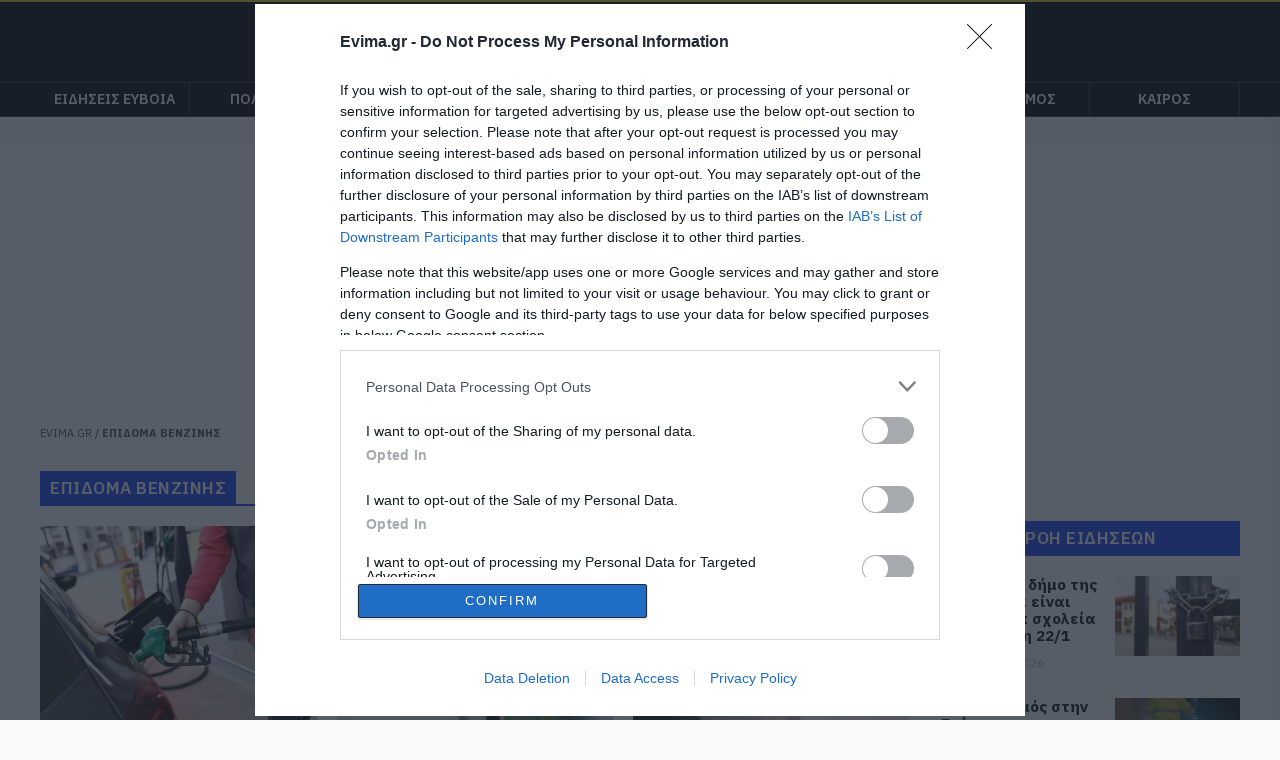

--- FILE ---
content_type: text/html; charset=UTF-8
request_url: https://www.evima.gr/tag/epidoma-venzinis/
body_size: 15283
content:
<!DOCTYPE HTML>
<html lang="el">
<head>
  <meta charset="UTF-8" />
  <link media="all" href="https://www.evima.gr/wp-content/cache/autoptimize/css/autoptimize_97277bc641d41e5eed5898dea94c2998.css" rel="stylesheet"><title>επιδομα βενζίνης | eVima | Ειδήσεις Εύβοια</title>

  <meta name='keywords' content='Εύβοια ειδήσεις, Ειδήσεις Εύβοια, ΕΥΒΟΙΑ, Χαλκίδα, Εύβοια Τώρα, Evia, Εύβοια Παραλίες, Εύβοια Καιρός, Εύβοια News, Evima, Ματίνα Ρέτσα, Εύβοια ΒΗΜΑ, Euboea, Evia' />
  <meta id="metaViewport" name=viewport content="width=device-width, initial-scale=1">
  <script>
  if (screen.width > 767) {
      var mvp = document.getElementById('metaViewport');
      mvp.setAttribute('content','width=1000');
  }
  </script>
  <meta name="msapplication-TileColor" content="#000000">
  <meta name="facebook-domain-verification" content="xg2bwcug367yi0yj5gycql7uopdh9y" />
  <meta name="theme-color" content="#000000">
  <meta http-equiv="X-UA-Compatible" content="IE=edge">

  <link rel="preconnect" href="https://fonts.gstatic.com">
  <link rel="preload" href="https://fonts.googleapis.com/css?family=IBM+Plex+Sans:400,600,700&display=swap&subset=greek" as="style">
  <link href="https://fonts.googleapis.com/css?family=IBM+Plex+Sans:400,600,700&display=swap&subset=greek" rel="stylesheet">


  <link rel="apple-touch-icon" sizes="180x180" href="https://www.evima.gr/wp-content/themes/whsk_alter/common/imgs/apple-touch-icon.png">
  <link rel="icon" type="image/png" sizes="32x32" href="https://www.evima.gr/wp-content/themes/whsk_alter/common/imgs/favicon-32x32.png">
  <link rel="icon" type="image/png" sizes="16x16" href="https://www.evima.gr/wp-content/themes/whsk_alter/common/imgs/favicon-16x16.png">

  <script src="https://www.evima.gr/wp-content/themes/whsk_alter/common/js/jquery.min.js"></script>

  
  <meta name='robots' content='index, follow, max-image-preview:large, max-snippet:-1, max-video-preview:-1' />
	
	
	<!-- This site is optimized with the Yoast SEO plugin v24.8.1 - https://yoast.com/wordpress/plugins/seo/ -->
	<meta name="description" content="επιδομα βενζίνης: Όλες οι ειδήσεις και τα νέα για επιδομα βενζίνης από το evima.gr" />
	<link rel="canonical" href="https://www.evima.gr/tag/epidoma-venzinis/" />
	<link rel="next" href="https://www.evima.gr/tag/epidoma-venzinis/page/2/" />
	<meta property="og:locale" content="el_GR" />
	<meta property="og:type" content="article" />
	<meta property="og:title" content="επιδομα βενζίνης" />
	<meta property="og:description" content="επιδομα βενζίνης: Όλες οι ειδήσεις και τα νέα για επιδομα βενζίνης από το evima.gr" />
	<meta property="og:url" content="https://www.evima.gr/tag/epidoma-venzinis/" />
	<meta property="og:site_name" content="eVima" />
	<meta name="twitter:card" content="summary_large_image" />
	<!-- / Yoast SEO plugin. -->






<link rel="https://api.w.org/" href="https://www.evima.gr/wp-json/" /><link rel="alternate" title="JSON" type="application/json" href="https://www.evima.gr/wp-json/wp/v2/tags/20457" />      <meta name="onesignal" content="wordpress-plugin"/>
            <script>

      window.OneSignalDeferred = window.OneSignalDeferred || [];

      OneSignalDeferred.push(function(OneSignal) {
        var oneSignal_options = {};
        window._oneSignalInitOptions = oneSignal_options;

        oneSignal_options['serviceWorkerParam'] = { scope: '/' };
oneSignal_options['serviceWorkerPath'] = 'OneSignalSDKWorker.js.php';

        OneSignal.Notifications.setDefaultUrl("https://www.evima.gr");

        oneSignal_options['wordpress'] = true;
oneSignal_options['appId'] = '5e272a99-09b7-41fe-b49a-8636a4c37321';
oneSignal_options['allowLocalhostAsSecureOrigin'] = true;
oneSignal_options['welcomeNotification'] = { };
oneSignal_options['welcomeNotification']['disable'] = true;
oneSignal_options['path'] = "https://www.evima.gr/wp-content/plugins/onesignal-free-web-push-notifications/sdk_files/";
oneSignal_options['promptOptions'] = { };
oneSignal_options['promptOptions']['actionMessage'] = "Θέλετε να λαμβάνετε ενημερώσεις για ειδήσεις από το evima.gr;";
oneSignal_options['promptOptions']['acceptButtonText'] = "ΝΑΙ";
oneSignal_options['promptOptions']['cancelButtonText'] = "ΟΧΙ, ΕΥΧΑΡΙΣΤΩ";
              OneSignal.init(window._oneSignalInitOptions);
              OneSignal.Slidedown.promptPush()      });

      function documentInitOneSignal() {
        var oneSignal_elements = document.getElementsByClassName("OneSignal-prompt");

        var oneSignalLinkClickHandler = function(event) { OneSignal.Notifications.requestPermission(); event.preventDefault(); };        for(var i = 0; i < oneSignal_elements.length; i++)
          oneSignal_elements[i].addEventListener('click', oneSignalLinkClickHandler, false);
      }

      if (document.readyState === 'complete') {
           documentInitOneSignal();
      }
      else {
           window.addEventListener("load", function(event){
               documentInitOneSignal();
          });
      }
    </script>
<!-- There is no amphtml version available for this URL. -->
  


<!-- InMobi Choice. Consent Manager Tag v3.0 (for TCF 2.2) -->
<script type="text/javascript" async=true>
(function() {
  var host = window.location.hostname;
  var element = document.createElement('script');
  var firstScript = document.getElementsByTagName('script')[0];
  var url = 'https://cmp.inmobi.com'
    .concat('/choice/', 'gMC9m5wv0H9zA', '/', host, '/choice.js?tag_version=V3');
  var uspTries = 0;
  var uspTriesLimit = 3;
  element.async = true;
  element.type = 'text/javascript';
  element.src = url;

  firstScript.parentNode.insertBefore(element, firstScript);

  function makeStub() {
    var TCF_LOCATOR_NAME = '__tcfapiLocator';
    var queue = [];
    var win = window;
    var cmpFrame;

    function addFrame() {
      var doc = win.document;
      var otherCMP = !!(win.frames[TCF_LOCATOR_NAME]);

      if (!otherCMP) {
        if (doc.body) {
          var iframe = doc.createElement('iframe');

          iframe.style.cssText = 'display:none';
          iframe.name = TCF_LOCATOR_NAME;
          doc.body.appendChild(iframe);
        } else {
          setTimeout(addFrame, 5);
        }
      }
      return !otherCMP;
    }

    function tcfAPIHandler() {
      var gdprApplies;
      var args = arguments;

      if (!args.length) {
        return queue;
      } else if (args[0] === 'setGdprApplies') {
        if (
          args.length > 3 &&
          args[2] === 2 &&
          typeof args[3] === 'boolean'
        ) {
          gdprApplies = args[3];
          if (typeof args[2] === 'function') {
            args[2]('set', true);
          }
        }
      } else if (args[0] === 'ping') {
        var retr = {
          gdprApplies: gdprApplies,
          cmpLoaded: false,
          cmpStatus: 'stub'
        };

        if (typeof args[2] === 'function') {
          args[2](retr);
        }
      } else {
        if(args[0] === 'init' && typeof args[3] === 'object') {
          args[3] = Object.assign(args[3], { tag_version: 'V3' });
        }
        queue.push(args);
      }
    }

    function postMessageEventHandler(event) {
      var msgIsString = typeof event.data === 'string';
      var json = {};

      try {
        if (msgIsString) {
          json = JSON.parse(event.data);
        } else {
          json = event.data;
        }
      } catch (ignore) {}

      var payload = json.__tcfapiCall;

      if (payload) {
        window.__tcfapi(
          payload.command,
          payload.version,
          function(retValue, success) {
            var returnMsg = {
              __tcfapiReturn: {
                returnValue: retValue,
                success: success,
                callId: payload.callId
              }
            };
            if (msgIsString) {
              returnMsg = JSON.stringify(returnMsg);
            }
            if (event && event.source && event.source.postMessage) {
              event.source.postMessage(returnMsg, '*');
            }
          },
          payload.parameter
        );
      }
    }

    while (win) {
      try {
        if (win.frames[TCF_LOCATOR_NAME]) {
          cmpFrame = win;
          break;
        }
      } catch (ignore) {}

      if (win === window.top) {
        break;
      }
      win = win.parent;
    }
    if (!cmpFrame) {
      addFrame();
      win.__tcfapi = tcfAPIHandler;
      win.addEventListener('message', postMessageEventHandler, false);
    }
  };

  makeStub();

  var uspStubFunction = function() {
    var arg = arguments;
    if (typeof window.__uspapi !== uspStubFunction) {
      setTimeout(function() {
        if (typeof window.__uspapi !== 'undefined') {
          window.__uspapi.apply(window.__uspapi, arg);
        }
      }, 500);
    }
  };

  var checkIfUspIsReady = function() {
    uspTries++;
    if (window.__uspapi === uspStubFunction && uspTries < uspTriesLimit) {
      console.warn('USP is not accessible');
    } else {
      clearInterval(uspInterval);
    }
  };

  if (typeof window.__uspapi === 'undefined') {
    window.__uspapi = uspStubFunction;
    var uspInterval = setInterval(checkIfUspIsReady, 6000);
  }
})();
</script>
<!-- End InMobi Choice. Consent Manager Tag v3.0 (for TCF 2.2) -->

<script src="https://t.atmng.io/adweb/nfZw4Aw6C.prod.js" async></script>
  
<!-- Google tag (gtag.js) -->
<script async src="https://www.googletagmanager.com/gtag/js?id=G-5ECGMGPV95"></script>
<script>
  window.dataLayer = window.dataLayer || [];
  function gtag(){dataLayer.push(arguments);}
  gtag('js', new Date());

  gtag('config', 'G-5ECGMGPV95');
</script>
  
<script type="text/javascript">
!function(){"use strict";function e(e){var t=!(arguments.length>1&&void 0!==arguments[1])||arguments[1],c=document.createElement("script");c.src=e,t?c.type="module":(c.async=!0,c.type="text/javascript",c.setAttribute("nomodule",""));var n=document.getElementsByTagName("script")[0];n.parentNode.insertBefore(c,n)}!function(t,c){!function(t,c,n){var a,o,r;n.accountId=c,null!==(a=t.marfeel)&&void 0!==a||(t.marfeel={}),null!==(o=(r=t.marfeel).cmd)&&void 0!==o||(r.cmd=[]),t.marfeel.config=n;var i="https://sdk.mrf.io/statics";e("".concat(i,"/marfeel-sdk.js?id=").concat(c),!0),e("".concat(i,"/marfeel-sdk.es5.js?id=").concat(c),!1)}(t,c,arguments.length>2&&void 0!==arguments[2]?arguments[2]:{})}(window,9423,{} /* Config */)}();
</script>  


<script data-ad-client="ca-pub-6620827757386980" async src="https://pagead2.googlesyndication.com/pagead/js/adsbygoogle.js"></script>

<!-- <script async="async" src="//cdn.orangeclickmedia.com/tech/libs/ocm_iab_compliance.js"></script>
<script data-cmp-src="//cdn.orangeclickmedia.com/tech/evima.gr/ocm.js" async="async"></script> -->
<script async="async" src="//securepubads.g.doubleclick.net/tag/js/gpt.js"></script>
<script>
  var googletag = googletag || {};
  googletag.cmd = googletag.cmd || [];

  googletag.cmd.push(function() {

var mobile_sticky=googletag.sizeMapping()
    .addSize([0,0],[[320,100],[320,50]])
    .addSize([340,0],[[320,100],[320,50]])
    .addSize([768,0],[])
    .addSize([1024,0],[])
    .build();

	var billboard = googletag.sizeMapping()
    .addSize([0, 0], [[320,50], [300,250]])
    .addSize([340,0], [[320,50],[300,250],[336,280]])
    .addSize([768, 0], [[728,90]])
    .addSize([1024, 0],[[970,250],[970,90],[728,90]])
    .build();

	 var sidebar = googletag.sizeMapping()
    .addSize([0, 0], [])
    .addSize([340,0], [])
    .addSize([768, 0], [[300,250],[300,600]])
    .addSize([1024, 0],[[300,250],[300,600]])
    .build();

	var infeed = googletag.sizeMapping()
    .addSize([0, 0], [[300,250],[300,600]])
    .addSize([340,0], [[300,250],[336,280],[300,600]])
    .addSize([768, 0], [])
    .addSize([1024, 0],[])
    .build();


//   googletag.defineSlot('/22192414783/evima.gr/mobile_sticky', [[320,100],[320,50]], 'div-gpt-ad-ocm-sticky-ad').defineSizeMapping(mobile_sticky).addService(googletag.pubads());
//       googletag.defineSlot('/22192414783/evima.gr/headertop', [[970,250],[970,90],[728,90],[320,50],[300,250],[336,280]], 'headertop').defineSizeMapping(billboard).addService(googletag.pubads());
      googletag.defineSlot('/22192414783/evima.gr/billboard1', [[970,250],[970,90],[728,90],[320,50],[300,250],[336,280]], 'billboard1').defineSizeMapping(billboard).addService(googletag.pubads());
      googletag.defineSlot('/22192414783/evima.gr/sidebar_0', [[300,250],[300,600]], 'sidebar0').defineSizeMapping(sidebar).addService(googletag.pubads());
      googletag.defineSlot('/22192414783/evima.gr/sidebar1', [[300,250],[300,600]], 'sidebar1').defineSizeMapping(sidebar).addService(googletag.pubads());
      googletag.defineSlot('/22192414783/evima.gr/sidebar2', [[300,250],[300,600]], 'sidebar2').defineSizeMapping(sidebar).addService(googletag.pubads());
//       googletag.defineSlot('/22192414783/evima.gr/sidesticky', [[300,250],[300,600]], 'sidesticky').defineSizeMapping(sidebar).addService(googletag.pubads());
      googletag.defineSlot('/22192414783/evima.gr/infeed1', [[300,250],[336,280],[300,600]], 'infeed1').defineSizeMapping(infeed).addService(googletag.pubads());
      googletag.defineSlot('/22192414783/evima.gr/infeed2', [[300,250],[336,280],[300,600]], 'infeed2').defineSizeMapping(infeed).addService(googletag.pubads());
      googletag.defineSlot('/22192414783/pixel_1x1', [1, 1], 'pixel_1x1').addService(googletag.pubads());    

    googletag.pubads().collapseEmptyDivs();
    googletag.pubads().setCentering(true);
    googletag.pubads().enableSingleRequest();
    googletag.enableServices();
  });
</script>

  
<script src="https://jsc.mgid.com/site/1063468.js" async></script>

<script async src="https://static.adman.gr/adman.js"></script>
<script>window.AdmanQueue=window.AdmanQueue||[];AdmanQueue.push(function(){Adman.adunit({id:487,h:'https://x.grxchange.gr',inline:true})});</script>

  
  
<div id="sas_81171"></div>  
  
</head>

<body class="archive tag tag-epidoma-venzinis tag-20457 balterinfo evima">

<div class="pixel_1x1" id='pixel_1x1'>
  <script>
  googletag.cmd.push(function() { googletag.display('pixel_1x1'); });
  </script>
</div>  
  

<div id="website">

  <div id="identity">
    <div class="gridrow nopad">
      <div class="flexgrid header-row">
      <div class="logo">
        <a href="/">
          <img width="300" height="96" src="https://www.evima.gr/wp-content/themes/whsk_alter/common/imgs/evima-300x96.png" alt="evima.gr" />
        </a>
      </div>

        <div id="punch">
          <div id="nav-icon1">
            <span></span>
            <span></span>
            <span></span>
          </div>
        </div>

    </div>
    </div>
    <div class="fullwidh navigation-row">
      <div class="gridrow">

      <div class="menu-logo">
        <img src="https://www.evima.gr/wp-content/themes/whsk_alter/common/imgs/evima-300x96.png" alt="evima.gr" />
      </div>

      <ul class="main-nav">
                <li class="main-menu-item"><a title="ΕΙΔΗΣΕΙΣ ΕΥΒΟΙΑ" href="/tag/eidiseis-evvoia/">ΕΙΔΗΣΕΙΣ ΕΥΒΟΙΑ</a></li>
                <li class="main-menu-item"><a title="ΠΟΛΙΤΙΚΗ" href="/category/politiki/">ΠΟΛΙΤΙΚΗ</a></li>
        <li class="main-menu-item"><a title="ΟΙΚΟΝΟΜΙΑ" href="/category/oikonomia/">ΟΙΚΟΝΟΜΙΑ</a></li>
        <li class="main-menu-item"><a title="ΚΟΙΝΩΝΙΑ" href="/category/koinonia/">ΚΟΙΝΩΝΙΑ</a></li>
<!--         <li class="main-menu-item"><a title="ΠΟΛΙΤΙΣΜΟΣ" href="/category/politismos/">ΠΟΛΙΤΙΣΜΟΣ</a></li> -->
        <li class="main-menu-item"><a title="ΑΘΛΗΤΙΚΑ" href="/category/athlitika/">ΑΘΛΗΤΙΚΑ</a></li>
<!--         <li class="main-menu-item"><a title="ΑΠΟΨΕΙΣ" href="/category/apopseis/">ΑΠΟΨΕΙΣ</a></li> -->
<!--         <li class="main-menu-item"><a title="ΣΥΝΕΝΤΕΥΞΕΙΣ" href="/category/synentefxeis/">ΣΥΝΕΝΤΕΥΞΕΙΣ</a></li> -->
        <li class="main-menu-item"><a title="ΔΙΕΘΝΗ" href="/category/diethni/">ΔΙΕΘΝΗ</a></li>
<!--         <li class="main-menu-item"><a title="ΥΓΕΙΑ" href="/category/ygeia/">ΥΓΕΙΑ</a></li> -->
        <li class="main-menu-item"><a title="ΤΟΥΡΙΣΜΟΣ" href="/category/tourismos/">ΤΟΥΡΙΣΜΟΣ</a></li>
<!--         <li class="main-menu-item"><a title="ΑΓΓΕΛΙΕΣ" href="/category/angelies/">ΑΓΓΕΛΙΕΣ</a></li>
        <li class="main-menu-item"><a title="ΨΥΧΑΓΩΓΙΑ" href="/category/psychagogia/">ΨΥΧΑΓΩΓΙΑ</a></li> -->
        <li class="main-menu-item"><a title="ΚΑΙΡΟΣ" href="/category/kairos/">ΚΑΙΡΟΣ</a></li>

      </ul>
    </div>
    </div>
  </div>


<div class="prel-c" style="margin-bottom:0;min-height:280px">
  <div class="ads-container-single">
    <div class="advertisment-row dfp-div" id='billboard1'>
      <script>googletag.cmd.push(function() { googletag.display('billboard1'); });</script>
    </div>
  </div>
</div>
  
<div id="pagecontainer">
<div class="flexgrid gridrow">
<!--BREADCRUMBS-->
<p class="xxxbreadcrumb" id="breadcrumbs"><span><span><a href="https://www.evima.gr/">EVIMA.GR</a></span> / <span class="breadcrumb_last" aria-current="page"><strong>επιδομα βενζίνης</strong></span></span></p><!--BREADCRUMBS-->
</div>

<div class="flexgrid gridrow break-mobile">
  <div class="posts-container">
    <div class="c-latest">
      <div class="Heading">
                <h1 class="entry-title o-section-heading uppercase">
          επιδομα βενζίνης        </h1>
                      </div>

      <ul class="the-river flexgrid" itemscope itemtype="http://schema.org/ItemList">

                
        <li class="atiles atiles_1" itemprop="itemListElement" itemscope itemtype="http://schema.org/ListItem">
          <article class="article-tease prel" id="Article_G_309431">
            <div class="tile-image">
              <figure class="o-media normal-image">
                <picture>
    
  <img title="Ανοικτό το ενδεχόμενο για Fuel Pass 3: Τι είπε ο Σκρέκας για πιθανό νέο επίδομα καυσίμων"
       class="lazy imagefit" src="https://www.evima.gr/wp-content/themes/whsk_alter/common/imgs/grey.gif"
       data-src="https://www.evima.gr/wp-content/uploads/2022/07/times-epidothsh-fuelpass.jpg"
       alt="Ανοικτό το ενδεχόμενο για Fuel Pass 3: Τι είπε ο Σκρέκας για πιθανό νέο επίδομα καυσίμων" />
</picture>              </figure>
            </div>
            <div class="tile-content">
              <h3 class="o-head white-c">
                Ανοικτό το ενδεχόμενο για Fuel Pass 3: Τι είπε ο Σκρέκας για πιθανό νέο επίδομα καυσίμων              </h3>

              <div class="o-meta">
                <time class="post-date updated" itemprop="datePublished" datetime="10-04-2023">10.04.2023 | 14:30</time>
              </div>
            </div>
            <a href="https://www.evima.gr/oikonomia/anoikto-to-endechomeno-gia-fuel-pass-3-ti-eipe-o-skrekas-gia-pithano-neo-epidoma-kafsimon/" class="abslink" data-link-name="article">
              Ανοικτό το ενδεχόμενο για Fuel Pass 3: Τι είπε ο Σκρέκας για πιθανό νέο επίδομα καυσίμων            </a>
          </article>
          <link itemprop="url" href="https://www.evima.gr/oikonomia/anoikto-to-endechomeno-gia-fuel-pass-3-ti-eipe-o-skrekas-gia-pithano-neo-epidoma-kafsimon/">
          <meta itemprop="position" content="1" />
        </li>
        
                
                
        <li class="atiles atiles_2" itemprop="itemListElement" itemscope itemtype="http://schema.org/ListItem">
          <article class="article-tease prel" id="Article_G_247836">
            <div class="tile-image">
              <figure class="o-media normal-image">
                <picture>
    
  <img title="Fuel Pass 2: Αντίστροφη μέτρηση για τις αιτήσεις &#8211; Όλες οι αλλαγές"
       class="lazy imagefit" src="https://www.evima.gr/wp-content/themes/whsk_alter/common/imgs/grey.gif"
       data-src="https://www.evima.gr/wp-content/uploads/2022/07/venzini-3.jpg"
       alt="Fuel Pass 2: Αντίστροφη μέτρηση για τις αιτήσεις &#8211; Όλες οι αλλαγές" />
</picture>              </figure>
            </div>
            <div class="tile-content">
              <h3 class="o-head white-c">
                Fuel Pass 2: Αντίστροφη μέτρηση για τις αιτήσεις &#8211; Όλες οι αλλαγές              </h3>

              <div class="o-meta">
                <time class="post-date updated" itemprop="datePublished" datetime="25-07-2022">25.07.2022 | 18:00</time>
              </div>
            </div>
            <a href="https://www.evima.gr/oikonomia/fuel-pass-2-antistrofi-metrisi-gia-tis-aitiseis-oles-oi-allages/" class="abslink" data-link-name="article">
              Fuel Pass 2: Αντίστροφη μέτρηση για τις αιτήσεις &#8211; Όλες οι αλλαγές            </a>
          </article>
          <link itemprop="url" href="https://www.evima.gr/oikonomia/fuel-pass-2-antistrofi-metrisi-gia-tis-aitiseis-oles-oi-allages/">
          <meta itemprop="position" content="2" />
        </li>
        
                
                
        <li class="atiles atiles_3" itemprop="itemListElement" itemscope itemtype="http://schema.org/ListItem">
          <article class="article-tease prel" id="Article_G_245284">
            <div class="tile-image">
              <figure class="o-media normal-image">
                <picture>
    
  <img title="Fuel Pass 2: Όλα όσα πρέπει να ξέρετε για την νέα επιδότηση καυσίμων"
       class="lazy imagefit" src="https://www.evima.gr/wp-content/themes/whsk_alter/common/imgs/grey.gif"
       data-src="https://www.evima.gr/wp-content/uploads/2022/06/fuel-pass-e1674810112237.jpg"
       alt="Fuel Pass 2: Όλα όσα πρέπει να ξέρετε για την νέα επιδότηση καυσίμων" />
</picture>              </figure>
            </div>
            <div class="tile-content">
              <h3 class="o-head white-c">
                Fuel Pass 2: Όλα όσα πρέπει να ξέρετε για την νέα επιδότηση καυσίμων              </h3>

              <div class="o-meta">
                <time class="post-date updated" itemprop="datePublished" datetime="13-07-2022">13.07.2022 | 15:00</time>
              </div>
            </div>
            <a href="https://www.evima.gr/oikonomia/fuel-pass-2-ola-osa-prepei-na-xerete-gia-tin-nea-epidotisi-kafsimon/" class="abslink" data-link-name="article">
              Fuel Pass 2: Όλα όσα πρέπει να ξέρετε για την νέα επιδότηση καυσίμων            </a>
          </article>
          <link itemprop="url" href="https://www.evima.gr/oikonomia/fuel-pass-2-ola-osa-prepei-na-xerete-gia-tin-nea-epidotisi-kafsimon/">
          <meta itemprop="position" content="3" />
        </li>
        
                  <!-- /22192414783/evima.gr/infeed1 -->
          <div id='infeed1'>
          <script>
          googletag.cmd.push(function() { googletag.display('infeed1'); });
          </script>
          </div>
                
                
        <li class="atiles atiles_4" itemprop="itemListElement" itemscope itemtype="http://schema.org/ListItem">
          <article class="article-tease prel" id="Article_G_243763">
            <div class="tile-image">
              <figure class="o-media normal-image">
                <picture>
    
  <img title="Fuel Pass 2: Πότε θα γίνουν οι αιτήσεις- Tα βήματα για το νέο επίδομα βενζίνης"
       class="lazy imagefit" src="https://www.evima.gr/wp-content/themes/whsk_alter/common/imgs/grey.gif"
       data-src="https://www.evima.gr/wp-content/uploads/2022/05/times-epidothsh-fuelpass.jpg"
       alt="Fuel Pass 2: Πότε θα γίνουν οι αιτήσεις- Tα βήματα για το νέο επίδομα βενζίνης" />
</picture>              </figure>
            </div>
            <div class="tile-content">
              <h3 class="o-head white-c">
                Fuel Pass 2: Πότε θα γίνουν οι αιτήσεις- Tα βήματα για το νέο επίδομα βενζίνης              </h3>

              <div class="o-meta">
                <time class="post-date updated" itemprop="datePublished" datetime="06-07-2022">06.07.2022 | 12:00</time>
              </div>
            </div>
            <a href="https://www.evima.gr/oikonomia/fuel-pass-2-pote-tha-ginoun-oi-aitiseis-ta-vimata-gia-to-neo-epidoma-venzinis/" class="abslink" data-link-name="article">
              Fuel Pass 2: Πότε θα γίνουν οι αιτήσεις- Tα βήματα για το νέο επίδομα βενζίνης            </a>
          </article>
          <link itemprop="url" href="https://www.evima.gr/oikonomia/fuel-pass-2-pote-tha-ginoun-oi-aitiseis-ta-vimata-gia-to-neo-epidoma-venzinis/">
          <meta itemprop="position" content="4" />
        </li>
        
                
                
        <li class="atiles atiles_5" itemprop="itemListElement" itemscope itemtype="http://schema.org/ListItem">
          <article class="article-tease prel" id="Article_G_242333">
            <div class="tile-image">
              <figure class="o-media normal-image">
                <picture>
    
  <img title="Eν αναμονή του Fuel Pass 2: Τι γνωρίζουμε για το νέο επίδομα βενζίνης"
       class="lazy imagefit" src="https://www.evima.gr/wp-content/themes/whsk_alter/common/imgs/grey.gif"
       data-src="https://www.evima.gr/wp-content/uploads/2022/04/akriveia_venzini.jpg"
       alt="Eν αναμονή του Fuel Pass 2: Τι γνωρίζουμε για το νέο επίδομα βενζίνης" />
</picture>              </figure>
            </div>
            <div class="tile-content">
              <h3 class="o-head white-c">
                Eν αναμονή του Fuel Pass 2: Τι γνωρίζουμε για το νέο επίδομα βενζίνης              </h3>

              <div class="o-meta">
                <time class="post-date updated" itemprop="datePublished" datetime="29-06-2022">29.06.2022 | 14:30</time>
              </div>
            </div>
            <a href="https://www.evima.gr/oikonomia/en-anamoni-tou-fuel-pass-2-ti-gnorizoume-gia-to-neo-epidoma-venzinis/" class="abslink" data-link-name="article">
              Eν αναμονή του Fuel Pass 2: Τι γνωρίζουμε για το νέο επίδομα βενζίνης            </a>
          </article>
          <link itemprop="url" href="https://www.evima.gr/oikonomia/en-anamoni-tou-fuel-pass-2-ti-gnorizoume-gia-to-neo-epidoma-venzinis/">
          <meta itemprop="position" content="5" />
        </li>
        
                
                
        <li class="atiles atiles_6" itemprop="itemListElement" itemscope itemtype="http://schema.org/ListItem">
          <article class="article-tease prel" id="Article_G_240952">
            <div class="tile-image">
              <figure class="o-media normal-image">
                <picture>
    
  <img title="Εύβοια: Χάνουν 15 ευρώ χιλιάδες δικαιούχοι από το επίδομα βενζίνης"
       class="lazy imagefit" src="https://www.evima.gr/wp-content/themes/whsk_alter/common/imgs/grey.gif"
       data-src="https://www.evima.gr/wp-content/uploads/2022/03/venzini-2.jpeg"
       alt="Εύβοια: Χάνουν 15 ευρώ χιλιάδες δικαιούχοι από το επίδομα βενζίνης" />
</picture>              </figure>
            </div>
            <div class="tile-content">
              <h3 class="o-head white-c">
                Εύβοια: Χάνουν 15 ευρώ χιλιάδες δικαιούχοι από το επίδομα βενζίνης              </h3>

              <div class="o-meta">
                <time class="post-date updated" itemprop="datePublished" datetime="23-06-2022">23.06.2022 | 10:00</time>
              </div>
            </div>
            <a href="https://www.evima.gr/oikonomia/evvoia-chanoun-15-evro-chiliades-dikaiouchoi-apo-to-epidoma-venzinis/" class="abslink" data-link-name="article">
              Εύβοια: Χάνουν 15 ευρώ χιλιάδες δικαιούχοι από το επίδομα βενζίνης            </a>
          </article>
          <link itemprop="url" href="https://www.evima.gr/oikonomia/evvoia-chanoun-15-evro-chiliades-dikaiouchoi-apo-to-epidoma-venzinis/">
          <meta itemprop="position" content="6" />
        </li>
        
                
                  <!-- /22192414783/evima.gr/infeed2 -->
          <div id='infeed2'>
          <script>
          googletag.cmd.push(function() { googletag.display('infeed2'); });
          </script>
          </div>
                
        <li class="atiles atiles_7" itemprop="itemListElement" itemscope itemtype="http://schema.org/ListItem">
          <article class="article-tease prel" id="Article_G_239586">
            <div class="tile-image">
              <figure class="o-media normal-image">
                <picture>
    
  <img title="Εύβοια: Έρχεται το Fuel Pass 2 &#8211; Αίτηση στο gov.gr για τα 60 ευρώ"
       class="lazy imagefit" src="https://www.evima.gr/wp-content/themes/whsk_alter/common/imgs/grey.gif"
       data-src="https://www.evima.gr/wp-content/uploads/2022/03/venzini-1.jpeg"
       alt="Εύβοια: Έρχεται το Fuel Pass 2 &#8211; Αίτηση στο gov.gr για τα 60 ευρώ" />
</picture>              </figure>
            </div>
            <div class="tile-content">
              <h3 class="o-head white-c">
                Εύβοια: Έρχεται το Fuel Pass 2 &#8211; Αίτηση στο gov.gr για τα 60 ευρώ              </h3>

              <div class="o-meta">
                <time class="post-date updated" itemprop="datePublished" datetime="17-06-2022">17.06.2022 | 10:15</time>
              </div>
            </div>
            <a href="https://www.evima.gr/oikonomia/evvoia-erchetai-to-fuel-pass-2-aitisi-sto-gov-gr-gia-ta-60-evro/" class="abslink" data-link-name="article">
              Εύβοια: Έρχεται το Fuel Pass 2 &#8211; Αίτηση στο gov.gr για τα 60 ευρώ            </a>
          </article>
          <link itemprop="url" href="https://www.evima.gr/oikonomia/evvoia-erchetai-to-fuel-pass-2-aitisi-sto-gov-gr-gia-ta-60-evro/">
          <meta itemprop="position" content="7" />
        </li>
        
                
                
        <li class="atiles atiles_8" itemprop="itemListElement" itemscope itemtype="http://schema.org/ListItem">
          <article class="article-tease prel" id="Article_G_234541">
            <div class="tile-image">
              <figure class="o-media normal-image">
                <picture>
    
  <img title="Fuel Pass: Eκτακτο επίδομα βενζίνης μέσα στο καλοκαίρι &#8211; Δείτε τα ποσά"
       class="lazy imagefit" src="https://www.evima.gr/wp-content/themes/whsk_alter/common/imgs/grey.gif"
       data-src="https://www.evima.gr/wp-content/uploads/2022/05/benzinadiko-times-kausimon-autokinito.jpg"
       alt="Fuel Pass: Eκτακτο επίδομα βενζίνης μέσα στο καλοκαίρι &#8211; Δείτε τα ποσά" />
</picture>              </figure>
            </div>
            <div class="tile-content">
              <h3 class="o-head white-c">
                Fuel Pass: Eκτακτο επίδομα βενζίνης μέσα στο καλοκαίρι &#8211; Δείτε τα ποσά              </h3>

              <div class="o-meta">
                <time class="post-date updated" itemprop="datePublished" datetime="25-05-2022">25.05.2022 | 11:15</time>
              </div>
            </div>
            <a href="https://www.evima.gr/oikonomia/fuel-pass-ektakto-epidoma-venzinis-mesa-sto-kalokairi-deite-ta-posa/" class="abslink" data-link-name="article">
              Fuel Pass: Eκτακτο επίδομα βενζίνης μέσα στο καλοκαίρι &#8211; Δείτε τα ποσά            </a>
          </article>
          <link itemprop="url" href="https://www.evima.gr/oikonomia/fuel-pass-ektakto-epidoma-venzinis-mesa-sto-kalokairi-deite-ta-posa/">
          <meta itemprop="position" content="8" />
        </li>
        
                
                
        <li class="atiles atiles_9" itemprop="itemListElement" itemscope itemtype="http://schema.org/ListItem">
          <article class="article-tease prel" id="Article_G_234359">
            <div class="tile-image">
              <figure class="o-media normal-image">
                <picture>
    
  <img title="Επίδομα βενζίνης τον Ιούνιο: Αυτά είναι τα μέτρα που εξετάζει η κυβέρνηση"
       class="lazy imagefit" src="https://www.evima.gr/wp-content/themes/whsk_alter/common/imgs/grey.gif"
       data-src="https://www.evima.gr/wp-content/uploads/2022/05/epidotisi-kafsimon.jpg"
       alt="Επίδομα βενζίνης τον Ιούνιο: Αυτά είναι τα μέτρα που εξετάζει η κυβέρνηση" />
</picture>              </figure>
            </div>
            <div class="tile-content">
              <h3 class="o-head white-c">
                Επίδομα βενζίνης τον Ιούνιο: Αυτά είναι τα μέτρα που εξετάζει η κυβέρνηση              </h3>

              <div class="o-meta">
                <time class="post-date updated" itemprop="datePublished" datetime="24-05-2022">24.05.2022 | 14:15</time>
              </div>
            </div>
            <a href="https://www.evima.gr/oikonomia/epidoma-venzinis-ton-iounio-afta-einai-ta-metra-pou-exetazei-i-kyvernisi/" class="abslink" data-link-name="article">
              Επίδομα βενζίνης τον Ιούνιο: Αυτά είναι τα μέτρα που εξετάζει η κυβέρνηση            </a>
          </article>
          <link itemprop="url" href="https://www.evima.gr/oikonomia/epidoma-venzinis-ton-iounio-afta-einai-ta-metra-pou-exetazei-i-kyvernisi/">
          <meta itemprop="position" content="9" />
        </li>
        
                
                
        <li class="atiles atiles_10" itemprop="itemListElement" itemscope itemtype="http://schema.org/ListItem">
          <article class="article-tease prel" id="Article_G_233506">
            <div class="tile-image">
              <figure class="o-media normal-image">
                <picture>
    
  <img title="Fuel Pass: Στο «τραπέζι» νέα επιδότηση στα καύσιμα τον Ιούνιο"
       class="lazy imagefit" src="https://www.evima.gr/wp-content/themes/whsk_alter/common/imgs/grey.gif"
       data-src="https://www.evima.gr/wp-content/uploads/2022/05/times-epidothsh-fuelpass.jpg"
       alt="Fuel Pass: Στο «τραπέζι» νέα επιδότηση στα καύσιμα τον Ιούνιο" />
</picture>              </figure>
            </div>
            <div class="tile-content">
              <h3 class="o-head white-c">
                Fuel Pass: Στο «τραπέζι» νέα επιδότηση στα καύσιμα τον Ιούνιο              </h3>

              <div class="o-meta">
                <time class="post-date updated" itemprop="datePublished" datetime="20-05-2022">20.05.2022 | 16:45</time>
              </div>
            </div>
            <a href="https://www.evima.gr/oikonomia/fuel-pass-sto-trapezi-nea-epidotisi-sta-kafsima-ton-iounio/" class="abslink" data-link-name="article">
              Fuel Pass: Στο «τραπέζι» νέα επιδότηση στα καύσιμα τον Ιούνιο            </a>
          </article>
          <link itemprop="url" href="https://www.evima.gr/oikonomia/fuel-pass-sto-trapezi-nea-epidotisi-sta-kafsima-ton-iounio/">
          <meta itemprop="position" content="10" />
        </li>
        
                
                
        <li class="atiles atiles_11" itemprop="itemListElement" itemscope itemtype="http://schema.org/ListItem">
          <article class="article-tease prel" id="Article_G_232708">
            <div class="tile-image">
              <figure class="o-media normal-image">
                <picture>
    
  <img title="Fuel pass: Τέλος για τις αιτήσεις &#8211; Τι θα γίνει με το ενδεχόμενο δεύτερου επιδόματος βενζίνης"
       class="lazy imagefit" src="https://www.evima.gr/wp-content/themes/whsk_alter/common/imgs/grey.gif"
       data-src="https://www.evima.gr/wp-content/uploads/2022/03/venzini-2.jpeg"
       alt="Fuel pass: Τέλος για τις αιτήσεις &#8211; Τι θα γίνει με το ενδεχόμενο δεύτερου επιδόματος βενζίνης" />
</picture>              </figure>
            </div>
            <div class="tile-content">
              <h3 class="o-head white-c">
                Fuel pass: Τέλος για τις αιτήσεις &#8211; Τι θα γίνει με το ενδεχόμενο δεύτερου επιδόματος βενζίνης              </h3>

              <div class="o-meta">
                <time class="post-date updated" itemprop="datePublished" datetime="17-05-2022">17.05.2022 | 17:15</time>
              </div>
            </div>
            <a href="https://www.evima.gr/oikonomia/fuel-pass-telos-gia-tis-aitiseis-ti-tha-ginei-me-to-endechomeno-defterou-epidomatos-venzinis/" class="abslink" data-link-name="article">
              Fuel pass: Τέλος για τις αιτήσεις &#8211; Τι θα γίνει με το ενδεχόμενο δεύτερου επιδόματος βενζίνης            </a>
          </article>
          <link itemprop="url" href="https://www.evima.gr/oikonomia/fuel-pass-telos-gia-tis-aitiseis-ti-tha-ginei-me-to-endechomeno-defterou-epidomatos-venzinis/">
          <meta itemprop="position" content="11" />
        </li>
        
                
                
        <li class="atiles atiles_12" itemprop="itemListElement" itemscope itemtype="http://schema.org/ListItem">
          <article class="article-tease prel" id="Article_G_232602">
            <div class="tile-image">
              <figure class="o-media normal-image">
                <picture>
    
  <img title="«Έρχεται» απευθείας έκπτωση στα πρατήρια και όχι νέο Fuel Pass, μέτρα για «στοχευμένο» ΦΠΑ και ρεύμα"
       class="lazy imagefit" src="https://www.evima.gr/wp-content/themes/whsk_alter/common/imgs/grey.gif"
       data-src="https://www.evima.gr/wp-content/uploads/2022/05/1af95a38-f164-4997-a6ed-a33cc22cb1dd.jpeg"
       alt="«Έρχεται» απευθείας έκπτωση στα πρατήρια και όχι νέο Fuel Pass, μέτρα για «στοχευμένο» ΦΠΑ και ρεύμα" />
</picture>              </figure>
            </div>
            <div class="tile-content">
              <h3 class="o-head white-c">
                «Έρχεται» απευθείας έκπτωση στα πρατήρια και όχι νέο Fuel Pass, μέτρα για «στοχευμένο» ΦΠΑ και ρεύμα              </h3>

              <div class="o-meta">
                <time class="post-date updated" itemprop="datePublished" datetime="17-05-2022">17.05.2022 | 10:15</time>
              </div>
            </div>
            <a href="https://www.evima.gr/oikonomia/erchetai-apeftheias-ekptosi-sta-pratiria-kai-ochi-neo-fuel-pass-metra-gia-stochevmeno-fpa-kai-revma/" class="abslink" data-link-name="article">
              «Έρχεται» απευθείας έκπτωση στα πρατήρια και όχι νέο Fuel Pass, μέτρα για «στοχευμένο» ΦΠΑ και ρεύμα            </a>
          </article>
          <link itemprop="url" href="https://www.evima.gr/oikonomia/erchetai-apeftheias-ekptosi-sta-pratiria-kai-ochi-neo-fuel-pass-metra-gia-stochevmeno-fpa-kai-revma/">
          <meta itemprop="position" content="12" />
        </li>
        
                
                
        <li class="atiles atiles_13" itemprop="itemListElement" itemscope itemtype="http://schema.org/ListItem">
          <article class="article-tease prel" id="Article_G_231583">
            <div class="tile-image">
              <figure class="o-media normal-image">
                <picture>
    
  <img title="Επίδομα βενζίνης: Συνεχίζονται οι αιτήσεις &#8211; Πότε λήγει το fuel pass"
       class="lazy imagefit" src="https://www.evima.gr/wp-content/themes/whsk_alter/common/imgs/grey.gif"
       data-src="https://www.evima.gr/wp-content/uploads/2022/04/02-kaysima.jpeg"
       alt="Επίδομα βενζίνης: Συνεχίζονται οι αιτήσεις &#8211; Πότε λήγει το fuel pass" />
</picture>              </figure>
            </div>
            <div class="tile-content">
              <h3 class="o-head white-c">
                Επίδομα βενζίνης: Συνεχίζονται οι αιτήσεις &#8211; Πότε λήγει το fuel pass              </h3>

              <div class="o-meta">
                <time class="post-date updated" itemprop="datePublished" datetime="12-05-2022">12.05.2022 | 13:45</time>
              </div>
            </div>
            <a href="https://www.evima.gr/uncategorized/epidoma-venzinis-synechizontai-oi-aitiseis-pote-ligei-to-fuel-pass/" class="abslink" data-link-name="article">
              Επίδομα βενζίνης: Συνεχίζονται οι αιτήσεις &#8211; Πότε λήγει το fuel pass            </a>
          </article>
          <link itemprop="url" href="https://www.evima.gr/uncategorized/epidoma-venzinis-synechizontai-oi-aitiseis-pote-ligei-to-fuel-pass/">
          <meta itemprop="position" content="13" />
        </li>
        
                
                
        <li class="atiles atiles_14" itemprop="itemListElement" itemscope itemtype="http://schema.org/ListItem">
          <article class="article-tease prel" id="Article_G_229585">
            <div class="tile-image">
              <figure class="o-media normal-image">
                <picture>
    
  <img title="Fuel Pass: Τι να κάνετε για να μην ακυρωθεί η αίτησή σας"
       class="lazy imagefit" src="https://www.evima.gr/wp-content/themes/whsk_alter/common/imgs/grey.gif"
       data-src="https://www.evima.gr/wp-content/uploads/2022/03/kaysima-2.jpg"
       alt="Fuel Pass: Τι να κάνετε για να μην ακυρωθεί η αίτησή σας" />
</picture>              </figure>
            </div>
            <div class="tile-content">
              <h3 class="o-head white-c">
                Fuel Pass: Τι να κάνετε για να μην ακυρωθεί η αίτησή σας              </h3>

              <div class="o-meta">
                <time class="post-date updated" itemprop="datePublished" datetime="03-05-2022">03.05.2022 | 11:15</time>
              </div>
            </div>
            <a href="https://www.evima.gr/koinonia/fuel-pass-ti-na-kanete-gia-na-min-akyrothei-i-aitisi-sas/" class="abslink" data-link-name="article">
              Fuel Pass: Τι να κάνετε για να μην ακυρωθεί η αίτησή σας            </a>
          </article>
          <link itemprop="url" href="https://www.evima.gr/koinonia/fuel-pass-ti-na-kanete-gia-na-min-akyrothei-i-aitisi-sas/">
          <meta itemprop="position" content="14" />
        </li>
        
                
                
        <li class="atiles atiles_15" itemprop="itemListElement" itemscope itemtype="http://schema.org/ListItem">
          <article class="article-tease prel" id="Article_G_229380">
            <div class="tile-image">
              <figure class="o-media normal-image">
                <picture>
    
  <img title="Fuel Pass: Ανοιχτή για όλα τα ΑΦΜ η πλατφόρμα για το επίδομα βενζίνης"
       class="lazy imagefit" src="https://www.evima.gr/wp-content/themes/whsk_alter/common/imgs/grey.gif"
       data-src="https://www.evima.gr/wp-content/uploads/2022/05/kafsima.jpg"
       alt="Fuel Pass: Ανοιχτή για όλα τα ΑΦΜ η πλατφόρμα για το επίδομα βενζίνης" />
</picture>              </figure>
            </div>
            <div class="tile-content">
              <h3 class="o-head white-c">
                Fuel Pass: Ανοιχτή για όλα τα ΑΦΜ η πλατφόρμα για το επίδομα βενζίνης              </h3>

              <div class="o-meta">
                <time class="post-date updated" itemprop="datePublished" datetime="02-05-2022">02.05.2022 | 13:20</time>
              </div>
            </div>
            <a href="https://www.evima.gr/koinonia/fuel-pass-anoichti-gia-ola-ta-afm-i-platforma-gia-to-epidoma-venzinis/" class="abslink" data-link-name="article">
              Fuel Pass: Ανοιχτή για όλα τα ΑΦΜ η πλατφόρμα για το επίδομα βενζίνης            </a>
          </article>
          <link itemprop="url" href="https://www.evima.gr/koinonia/fuel-pass-anoichti-gia-ola-ta-afm-i-platforma-gia-to-epidoma-venzinis/">
          <meta itemprop="position" content="15" />
        </li>
        
                
                
        <li class="atiles atiles_16" itemprop="itemListElement" itemscope itemtype="http://schema.org/ListItem">
          <article class="article-tease prel" id="Article_G_228995">
            <div class="tile-image">
              <figure class="o-media normal-image">
                <picture>
    
  <img title="Επίδομα βενζίνης: Ανοιχτή για όλους η πλατφόρμα από σήμερα στην Εύβοια"
       class="lazy imagefit" src="https://www.evima.gr/wp-content/themes/whsk_alter/common/imgs/grey.gif"
       data-src="https://www.evima.gr/wp-content/uploads/2022/04/2725714.jpg"
       alt="Επίδομα βενζίνης: Ανοιχτή για όλους η πλατφόρμα από σήμερα στην Εύβοια" />
</picture>              </figure>
            </div>
            <div class="tile-content">
              <h3 class="o-head white-c">
                Επίδομα βενζίνης: Ανοιχτή για όλους η πλατφόρμα από σήμερα στην Εύβοια              </h3>

              <div class="o-meta">
                <time class="post-date updated" itemprop="datePublished" datetime="30-04-2022">30.04.2022 | 11:20</time>
              </div>
            </div>
            <a href="https://www.evima.gr/oikonomia/epidoma-venzinis-anoichti-gia-olous-i-platforma-apo-simera-stin-evvoia/" class="abslink" data-link-name="article">
              Επίδομα βενζίνης: Ανοιχτή για όλους η πλατφόρμα από σήμερα στην Εύβοια            </a>
          </article>
          <link itemprop="url" href="https://www.evima.gr/oikonomia/epidoma-venzinis-anoichti-gia-olous-i-platforma-apo-simera-stin-evvoia/">
          <meta itemprop="position" content="16" />
        </li>
        
                
                
        <li class="atiles atiles_17" itemprop="itemListElement" itemscope itemtype="http://schema.org/ListItem">
          <article class="article-tease prel" id="Article_G_228987">
            <div class="tile-image">
              <figure class="o-media normal-image">
                <picture>
    
  <img title="Επίδομα βενζίνης: Ανοιχτή για όλους από σήμερα η πλατφόρμα – Όλα όσα πρέπει να ξέρετε"
       class="lazy imagefit" src="https://www.evima.gr/wp-content/themes/whsk_alter/common/imgs/grey.gif"
       data-src="https://www.evima.gr/wp-content/uploads/2022/04/8ed5c55c-d9d3-4b75-ba5e-7c635bd769a5.png"
       alt="Επίδομα βενζίνης: Ανοιχτή για όλους από σήμερα η πλατφόρμα – Όλα όσα πρέπει να ξέρετε" />
</picture>              </figure>
            </div>
            <div class="tile-content">
              <h3 class="o-head white-c">
                Επίδομα βενζίνης: Ανοιχτή για όλους από σήμερα η πλατφόρμα – Όλα όσα πρέπει να ξέρετε              </h3>

              <div class="o-meta">
                <time class="post-date updated" itemprop="datePublished" datetime="30-04-2022">30.04.2022 | 10:20</time>
              </div>
            </div>
            <a href="https://www.evima.gr/oikonomia/epidoma-venzinis-anoichti-gia-olous-apo-simera-i-platforma-ola-osa-prepei-na-xerete/" class="abslink" data-link-name="article">
              Επίδομα βενζίνης: Ανοιχτή για όλους από σήμερα η πλατφόρμα – Όλα όσα πρέπει να ξέρετε            </a>
          </article>
          <link itemprop="url" href="https://www.evima.gr/oikonomia/epidoma-venzinis-anoichti-gia-olous-apo-simera-i-platforma-ola-osa-prepei-na-xerete/">
          <meta itemprop="position" content="17" />
        </li>
        
                
                
        <li class="atiles atiles_18" itemprop="itemListElement" itemscope itemtype="http://schema.org/ListItem">
          <article class="article-tease prel" id="Article_G_228779">
            <div class="tile-image">
              <figure class="o-media normal-image">
                <picture>
    
  <img title="Επιδότηση καυσίμων: Ανοίγει αύριο η πλατφόρμα για όλα τα ΑΦΜ"
       class="lazy imagefit" src="https://www.evima.gr/wp-content/themes/whsk_alter/common/imgs/grey.gif"
       data-src="https://www.evima.gr/wp-content/uploads/2022/03/kaysima.jpeg"
       alt="Επιδότηση καυσίμων: Ανοίγει αύριο η πλατφόρμα για όλα τα ΑΦΜ" />
</picture>              </figure>
            </div>
            <div class="tile-content">
              <h3 class="o-head white-c">
                Επιδότηση καυσίμων: Ανοίγει αύριο η πλατφόρμα για όλα τα ΑΦΜ              </h3>

              <div class="o-meta">
                <time class="post-date updated" itemprop="datePublished" datetime="29-04-2022">29.04.2022 | 11:30</time>
              </div>
            </div>
            <a href="https://www.evima.gr/koinonia/epidotisi-kafsimon-anoigei-avrio-i-platforma-gia-ola-ta-afm/" class="abslink" data-link-name="article">
              Επιδότηση καυσίμων: Ανοίγει αύριο η πλατφόρμα για όλα τα ΑΦΜ            </a>
          </article>
          <link itemprop="url" href="https://www.evima.gr/koinonia/epidotisi-kafsimon-anoigei-avrio-i-platforma-gia-ola-ta-afm/">
          <meta itemprop="position" content="18" />
        </li>
        
                
                
        <li class="atiles atiles_19" itemprop="itemListElement" itemscope itemtype="http://schema.org/ListItem">
          <article class="article-tease prel" id="Article_G_228754">
            <div class="tile-image">
              <figure class="o-media normal-image">
                <picture>
    
  <img title="Επίδομα βενζίνης: Λήγει η προθεσμία για την αίτηση στην Εύβοια;"
       class="lazy imagefit" src="https://www.evima.gr/wp-content/themes/whsk_alter/common/imgs/grey.gif"
       data-src="https://www.evima.gr/wp-content/uploads/2022/04/venzini_foto_10.jpg"
       alt="Επίδομα βενζίνης: Λήγει η προθεσμία για την αίτηση στην Εύβοια;" />
</picture>              </figure>
            </div>
            <div class="tile-content">
              <h3 class="o-head white-c">
                Επίδομα βενζίνης: Λήγει η προθεσμία για την αίτηση στην Εύβοια;              </h3>

              <div class="o-meta">
                <time class="post-date updated" itemprop="datePublished" datetime="29-04-2022">29.04.2022 | 09:45</time>
              </div>
            </div>
            <a href="https://www.evima.gr/oikonomia/epidoma-venzinis-ligei-i-prothesmia-gia-tin-aitisi-stin-evvoia/" class="abslink" data-link-name="article">
              Επίδομα βενζίνης: Λήγει η προθεσμία για την αίτηση στην Εύβοια;            </a>
          </article>
          <link itemprop="url" href="https://www.evima.gr/oikonomia/epidoma-venzinis-ligei-i-prothesmia-gia-tin-aitisi-stin-evvoia/">
          <meta itemprop="position" content="19" />
        </li>
        
                
                
        <li class="atiles atiles_20" itemprop="itemListElement" itemscope itemtype="http://schema.org/ListItem">
          <article class="article-tease prel" id="Article_G_228376">
            <div class="tile-image">
              <figure class="o-media normal-image">
                <picture>
    
  <img title="Επίδομα Βενζίνης: ΕΔΩ η αίτηση για την Εύβοια"
       class="lazy imagefit" src="https://www.evima.gr/wp-content/themes/whsk_alter/common/imgs/grey.gif"
       data-src="https://www.evima.gr/wp-content/uploads/2022/04/venzini-2.jpg"
       alt="Επίδομα Βενζίνης: ΕΔΩ η αίτηση για την Εύβοια" />
</picture>              </figure>
            </div>
            <div class="tile-content">
              <h3 class="o-head white-c">
                Επίδομα Βενζίνης: ΕΔΩ η αίτηση για την Εύβοια              </h3>

              <div class="o-meta">
                <time class="post-date updated" itemprop="datePublished" datetime="27-04-2022">27.04.2022 | 13:00</time>
              </div>
            </div>
            <a href="https://www.evima.gr/protoselido/epidoma-venzinis-edo-i-aitisi-gia-tin-evvoia/" class="abslink" data-link-name="article">
              Επίδομα Βενζίνης: ΕΔΩ η αίτηση για την Εύβοια            </a>
          </article>
          <link itemprop="url" href="https://www.evima.gr/protoselido/epidoma-venzinis-edo-i-aitisi-gia-tin-evvoia/">
          <meta itemprop="position" content="20" />
        </li>
        
                
                
        <li class="atiles atiles_21" itemprop="itemListElement" itemscope itemtype="http://schema.org/ListItem">
          <article class="article-tease prel" id="Article_G_228358">
            <div class="tile-image">
              <figure class="o-media normal-image">
                <picture>
    
  <img title="Επίδομα βενζίνης: Πότε θα μπουν τα χρήματα στους λογαριασμούς των δικαιούχων &#8211; Σημαντικές διευκρινίσεις"
       class="lazy imagefit" src="https://www.evima.gr/wp-content/themes/whsk_alter/common/imgs/grey.gif"
       data-src="https://www.evima.gr/wp-content/uploads/2022/04/venzini.jpg"
       alt="Επίδομα βενζίνης: Πότε θα μπουν τα χρήματα στους λογαριασμούς των δικαιούχων &#8211; Σημαντικές διευκρινίσεις" />
</picture>              </figure>
            </div>
            <div class="tile-content">
              <h3 class="o-head white-c">
                Επίδομα βενζίνης: Πότε θα μπουν τα χρήματα στους λογαριασμούς των δικαιούχων &#8211; Σημαντικές διευκρινίσεις              </h3>

              <div class="o-meta">
                <time class="post-date updated" itemprop="datePublished" datetime="27-04-2022">27.04.2022 | 11:15</time>
              </div>
            </div>
            <a href="https://www.evima.gr/oikonomia/epidoma-venzinis-pote-tha-boun-ta-chrimata-stous-logariasmous-ton-dikaiouchon-simantikes-diefkriniseis/" class="abslink" data-link-name="article">
              Επίδομα βενζίνης: Πότε θα μπουν τα χρήματα στους λογαριασμούς των δικαιούχων &#8211; Σημαντικές διευκρινίσεις            </a>
          </article>
          <link itemprop="url" href="https://www.evima.gr/oikonomia/epidoma-venzinis-pote-tha-boun-ta-chrimata-stous-logariasmous-ton-dikaiouchon-simantikes-diefkriniseis/">
          <meta itemprop="position" content="21" />
        </li>
        
                
                
        <li class="atiles atiles_22" itemprop="itemListElement" itemscope itemtype="http://schema.org/ListItem">
          <article class="article-tease prel" id="Article_G_228266">
            <div class="tile-image">
              <figure class="o-media normal-image">
                <picture>
    
  <img title="Επίδομα βενζίνης: Πόσα χρήματα θα δοθούν στην Εύβοια &#8211; Οδηγίες για αίτηση"
       class="lazy imagefit" src="https://www.evima.gr/wp-content/themes/whsk_alter/common/imgs/grey.gif"
       data-src="https://www.evima.gr/wp-content/uploads/2022/04/kausima.jpeg"
       alt="Επίδομα βενζίνης: Πόσα χρήματα θα δοθούν στην Εύβοια &#8211; Οδηγίες για αίτηση" />
</picture>              </figure>
            </div>
            <div class="tile-content">
              <h3 class="o-head white-c">
                Επίδομα βενζίνης: Πόσα χρήματα θα δοθούν στην Εύβοια &#8211; Οδηγίες για αίτηση              </h3>

              <div class="o-meta">
                <time class="post-date updated" itemprop="datePublished" datetime="26-04-2022">26.04.2022 | 20:55</time>
              </div>
            </div>
            <a href="https://www.evima.gr/oikonomia/epidoma-venzinis-posa-chrimata-tha-dothoun-stin-evvoia-odigies-gia-aitisi/" class="abslink" data-link-name="article">
              Επίδομα βενζίνης: Πόσα χρήματα θα δοθούν στην Εύβοια &#8211; Οδηγίες για αίτηση            </a>
          </article>
          <link itemprop="url" href="https://www.evima.gr/oikonomia/epidoma-venzinis-posa-chrimata-tha-dothoun-stin-evvoia-odigies-gia-aitisi/">
          <meta itemprop="position" content="22" />
        </li>
        
                
                
        <li class="atiles atiles_23" itemprop="itemListElement" itemscope itemtype="http://schema.org/ListItem">
          <article class="article-tease prel" id="Article_G_228123">
            <div class="tile-image">
              <figure class="o-media normal-image">
                <picture>
    
  <img title="Πώς θα πάρετε τα χρήματα για το επίδομα βενζίνης αφού κάνετε την αίτηση"
       class="lazy imagefit" src="https://www.evima.gr/wp-content/themes/whsk_alter/common/imgs/grey.gif"
       data-src="https://www.evima.gr/wp-content/uploads/2022/02/kaysima.jpg"
       alt="Πώς θα πάρετε τα χρήματα για το επίδομα βενζίνης αφού κάνετε την αίτηση" />
</picture>              </figure>
            </div>
            <div class="tile-content">
              <h3 class="o-head white-c">
                Πώς θα πάρετε τα χρήματα για το επίδομα βενζίνης αφού κάνετε την αίτηση              </h3>

              <div class="o-meta">
                <time class="post-date updated" itemprop="datePublished" datetime="26-04-2022">26.04.2022 | 11:15</time>
              </div>
            </div>
            <a href="https://www.evima.gr/koinonia/pos-tha-parete-ta-chrimata-gia-to-epidoma-venzinis-afou-kanete-tin-aitisi/" class="abslink" data-link-name="article">
              Πώς θα πάρετε τα χρήματα για το επίδομα βενζίνης αφού κάνετε την αίτηση            </a>
          </article>
          <link itemprop="url" href="https://www.evima.gr/koinonia/pos-tha-parete-ta-chrimata-gia-to-epidoma-venzinis-afou-kanete-tin-aitisi/">
          <meta itemprop="position" content="23" />
        </li>
        
                
                
        <li class="atiles atiles_24" itemprop="itemListElement" itemscope itemtype="http://schema.org/ListItem">
          <article class="article-tease prel" id="Article_G_228089">
            <div class="tile-image">
              <figure class="o-media normal-image">
                <picture>
    
  <img title="Επιδότηση καυσίμων: Ανοιξε η πλατφόρμα &#8211; Πώς θα κάνετε την αίτηση ανάλογα με τον Α.Φ.Μ. σας"
       class="lazy imagefit" src="https://www.evima.gr/wp-content/themes/whsk_alter/common/imgs/grey.gif"
       data-src="https://www.evima.gr/wp-content/uploads/2022/04/72603712-e115-484c-9f5c-9c74cb119fa3.jpeg"
       alt="Επιδότηση καυσίμων: Ανοιξε η πλατφόρμα &#8211; Πώς θα κάνετε την αίτηση ανάλογα με τον Α.Φ.Μ. σας" />
</picture>              </figure>
            </div>
            <div class="tile-content">
              <h3 class="o-head white-c">
                Επιδότηση καυσίμων: Ανοιξε η πλατφόρμα &#8211; Πώς θα κάνετε την αίτηση ανάλογα με τον Α.Φ.Μ. σας              </h3>

              <div class="o-meta">
                <time class="post-date updated" itemprop="datePublished" datetime="26-04-2022">26.04.2022 | 09:00</time>
              </div>
            </div>
            <a href="https://www.evima.gr/oikonomia/epidoma-venzinis-xekinoun-tin-triti-oi-aitiseis-me-vasi-ton-afm-ta-posa-oi-dikaiouchoi-kai-oi-proypotheseis/" class="abslink" data-link-name="article">
              Επιδότηση καυσίμων: Ανοιξε η πλατφόρμα &#8211; Πώς θα κάνετε την αίτηση ανάλογα με τον Α.Φ.Μ. σας            </a>
          </article>
          <link itemprop="url" href="https://www.evima.gr/oikonomia/epidoma-venzinis-xekinoun-tin-triti-oi-aitiseis-me-vasi-ton-afm-ta-posa-oi-dikaiouchoi-kai-oi-proypotheseis/">
          <meta itemprop="position" content="24" />
        </li>
        
                
                
        <li class="atiles atiles_25" itemprop="itemListElement" itemscope itemtype="http://schema.org/ListItem">
          <article class="article-tease prel" id="Article_G_227923">
            <div class="tile-image">
              <figure class="o-media normal-image">
                <picture>
    
  <img title="Επίδομα βενζίνης: Ανοίγει αύριο η πλατφόρμα για τις αιτήσεις &#8211; Βήμα βήμα η διαδικασία"
       class="lazy imagefit" src="https://www.evima.gr/wp-content/themes/whsk_alter/common/imgs/grey.gif"
       data-src="https://www.evima.gr/wp-content/uploads/2022/03/venzini-2.jpg"
       alt="Επίδομα βενζίνης: Ανοίγει αύριο η πλατφόρμα για τις αιτήσεις &#8211; Βήμα βήμα η διαδικασία" />
</picture>              </figure>
            </div>
            <div class="tile-content">
              <h3 class="o-head white-c">
                Επίδομα βενζίνης: Ανοίγει αύριο η πλατφόρμα για τις αιτήσεις &#8211; Βήμα βήμα η διαδικασία              </h3>

              <div class="o-meta">
                <time class="post-date updated" itemprop="datePublished" datetime="25-04-2022">25.04.2022 | 11:20</time>
              </div>
            </div>
            <a href="https://www.evima.gr/oikonomia/epidoma-venzinis-anoigei-avrio-i-platforma-gia-tis-aitiseis-vima-vima-i-diadikasia/" class="abslink" data-link-name="article">
              Επίδομα βενζίνης: Ανοίγει αύριο η πλατφόρμα για τις αιτήσεις &#8211; Βήμα βήμα η διαδικασία            </a>
          </article>
          <link itemprop="url" href="https://www.evima.gr/oikonomia/epidoma-venzinis-anoigei-avrio-i-platforma-gia-tis-aitiseis-vima-vima-i-diadikasia/">
          <meta itemprop="position" content="25" />
        </li>
        
                
                
        <li class="atiles atiles_26" itemprop="itemListElement" itemscope itemtype="http://schema.org/ListItem">
          <article class="article-tease prel" id="Article_G_227779">
            <div class="tile-image">
              <figure class="o-media normal-image">
                <picture>
    
  <img title="Επίδομα βενζίνης: Mετά το Πάσχα οι αιτήσεις με βάση το ΑΦΜ &#8211; Πώς θα κάνετε την αίτηση"
       class="lazy imagefit" src="https://www.evima.gr/wp-content/themes/whsk_alter/common/imgs/grey.gif"
       data-src="https://www.evima.gr/wp-content/uploads/2022/04/d0d81458-0162-4e67-b6e5-086022d02feb.jpeg"
       alt="Επίδομα βενζίνης: Mετά το Πάσχα οι αιτήσεις με βάση το ΑΦΜ &#8211; Πώς θα κάνετε την αίτηση" />
</picture>              </figure>
            </div>
            <div class="tile-content">
              <h3 class="o-head white-c">
                Επίδομα βενζίνης: Mετά το Πάσχα οι αιτήσεις με βάση το ΑΦΜ &#8211; Πώς θα κάνετε την αίτηση              </h3>

              <div class="o-meta">
                <time class="post-date updated" itemprop="datePublished" datetime="24-04-2022">24.04.2022 | 10:00</time>
              </div>
            </div>
            <a href="https://www.evima.gr/oikonomia/epidoma-venzinis-meta-to-pascha-oi-aitiseis-me-vasi-to-afm-pos-tha-kanete-tin-aitisi/" class="abslink" data-link-name="article">
              Επίδομα βενζίνης: Mετά το Πάσχα οι αιτήσεις με βάση το ΑΦΜ &#8211; Πώς θα κάνετε την αίτηση            </a>
          </article>
          <link itemprop="url" href="https://www.evima.gr/oikonomia/epidoma-venzinis-meta-to-pascha-oi-aitiseis-me-vasi-to-afm-pos-tha-kanete-tin-aitisi/">
          <meta itemprop="position" content="26" />
        </li>
        
                
                
        <li class="atiles atiles_27" itemprop="itemListElement" itemscope itemtype="http://schema.org/ListItem">
          <article class="article-tease prel" id="Article_G_227368">
            <div class="tile-image">
              <figure class="o-media normal-image">
                <picture>
    
  <img title="Επίδομα βενζίνης: Ανοίγει στις 26/4 η πλατφόρμα στο gov.gr"
       class="lazy imagefit" src="https://www.evima.gr/wp-content/themes/whsk_alter/common/imgs/grey.gif"
       data-src="https://www.evima.gr/wp-content/uploads/2022/04/epidoma-venzinis.jpg"
       alt="Επίδομα βενζίνης: Ανοίγει στις 26/4 η πλατφόρμα στο gov.gr" />
</picture>              </figure>
            </div>
            <div class="tile-content">
              <h3 class="o-head white-c">
                Επίδομα βενζίνης: Ανοίγει στις 26/4 η πλατφόρμα στο gov.gr              </h3>

              <div class="o-meta">
                <time class="post-date updated" itemprop="datePublished" datetime="22-04-2022">22.04.2022 | 13:40</time>
              </div>
            </div>
            <a href="https://www.evima.gr/oikonomia/epidoma-venzinis-anoigei-stis-26-4-i-platforma-sto-gov-gr/" class="abslink" data-link-name="article">
              Επίδομα βενζίνης: Ανοίγει στις 26/4 η πλατφόρμα στο gov.gr            </a>
          </article>
          <link itemprop="url" href="https://www.evima.gr/oikonomia/epidoma-venzinis-anoigei-stis-26-4-i-platforma-sto-gov-gr/">
          <meta itemprop="position" content="27" />
        </li>
        
                
                
        <li class="atiles atiles_28" itemprop="itemListElement" itemscope itemtype="http://schema.org/ListItem">
          <article class="article-tease prel" id="Article_G_225829">
            <div class="tile-image">
              <figure class="o-media normal-image">
                <picture>
    
  <img title="Επίδομα Βενζίνης: Πώς θα πάρετε τα χρήματα χωρίς αίτηση"
       class="lazy imagefit" src="https://www.evima.gr/wp-content/themes/whsk_alter/common/imgs/grey.gif"
       data-src="https://www.evima.gr/wp-content/uploads/2022/03/venzini-2.jpg"
       alt="Επίδομα Βενζίνης: Πώς θα πάρετε τα χρήματα χωρίς αίτηση" />
</picture>              </figure>
            </div>
            <div class="tile-content">
              <h3 class="o-head white-c">
                Επίδομα Βενζίνης: Πώς θα πάρετε τα χρήματα χωρίς αίτηση              </h3>

              <div class="o-meta">
                <time class="post-date updated" itemprop="datePublished" datetime="15-04-2022">15.04.2022 | 16:30</time>
              </div>
            </div>
            <a href="https://www.evima.gr/oikonomia/epidoma-venzinis-pos-tha-parete-ta-chrimata-choris-aitisi/" class="abslink" data-link-name="article">
              Επίδομα Βενζίνης: Πώς θα πάρετε τα χρήματα χωρίς αίτηση            </a>
          </article>
          <link itemprop="url" href="https://www.evima.gr/oikonomia/epidoma-venzinis-pos-tha-parete-ta-chrimata-choris-aitisi/">
          <meta itemprop="position" content="28" />
        </li>
        
                
                
        <li class="atiles atiles_29" itemprop="itemListElement" itemscope itemtype="http://schema.org/ListItem">
          <article class="article-tease prel" id="Article_G_225577">
            <div class="tile-image">
              <figure class="o-media normal-image">
                <picture>
    
  <img title="Επίδομα βενζίνης: Με κωδικούς taxisnet η επιδότηση &#8211; Παράταση και για τον Μάιο"
       class="lazy imagefit" src="https://www.evima.gr/wp-content/themes/whsk_alter/common/imgs/grey.gif"
       data-src="https://www.evima.gr/wp-content/uploads/2022/03/venzini-2.jpg"
       alt="Επίδομα βενζίνης: Με κωδικούς taxisnet η επιδότηση &#8211; Παράταση και για τον Μάιο" />
</picture>              </figure>
            </div>
            <div class="tile-content">
              <h3 class="o-head white-c">
                Επίδομα βενζίνης: Με κωδικούς taxisnet η επιδότηση &#8211; Παράταση και για τον Μάιο              </h3>

              <div class="o-meta">
                <time class="post-date updated" itemprop="datePublished" datetime="14-04-2022">14.04.2022 | 14:15</time>
              </div>
            </div>
            <a href="https://www.evima.gr/koinonia/epidoma-venzinis-me-kodikous-taxisnet-i-epidotisi-paratasi-kai-gia-ton-maio/" class="abslink" data-link-name="article">
              Επίδομα βενζίνης: Με κωδικούς taxisnet η επιδότηση &#8211; Παράταση και για τον Μάιο            </a>
          </article>
          <link itemprop="url" href="https://www.evima.gr/koinonia/epidoma-venzinis-me-kodikous-taxisnet-i-epidotisi-paratasi-kai-gia-ton-maio/">
          <meta itemprop="position" content="29" />
        </li>
        
                
                
        <li class="atiles atiles_30" itemprop="itemListElement" itemscope itemtype="http://schema.org/ListItem">
          <article class="article-tease prel" id="Article_G_220363">
            <div class="tile-image">
              <figure class="o-media normal-image">
                <picture>
    
  <img title="Επίδομα βενζίνης: Αίτηση στο gov.gr με κωδικούς TaxisNet &#8211; Πότε ανοίγει η πλατφόρμα"
       class="lazy imagefit" src="https://www.evima.gr/wp-content/themes/whsk_alter/common/imgs/grey.gif"
       data-src="https://www.evima.gr/wp-content/uploads/2022/03/venzini-2.jpg"
       alt="Επίδομα βενζίνης: Αίτηση στο gov.gr με κωδικούς TaxisNet &#8211; Πότε ανοίγει η πλατφόρμα" />
</picture>              </figure>
            </div>
            <div class="tile-content">
              <h3 class="o-head white-c">
                Επίδομα βενζίνης: Αίτηση στο gov.gr με κωδικούς TaxisNet &#8211; Πότε ανοίγει η πλατφόρμα              </h3>

              <div class="o-meta">
                <time class="post-date updated" itemprop="datePublished" datetime="21-03-2022">21.03.2022 | 20:20</time>
              </div>
            </div>
            <a href="https://www.evima.gr/oikonomia/epidoma-venzinis-aitisi-sto-gov-gr-me-kodikous-taxisnet-pote-anoigei-i-platforma/" class="abslink" data-link-name="article">
              Επίδομα βενζίνης: Αίτηση στο gov.gr με κωδικούς TaxisNet &#8211; Πότε ανοίγει η πλατφόρμα            </a>
          </article>
          <link itemprop="url" href="https://www.evima.gr/oikonomia/epidoma-venzinis-aitisi-sto-gov-gr-me-kodikous-taxisnet-pote-anoigei-i-platforma/">
          <meta itemprop="position" content="30" />
        </li>
        
                
                
      </ul>

      <!--PAGINATION-->
      <div class="nextprevious">
        <div class="container-fluid">
          <div class="next-previous prel">
            <span class="left pages">
ΣΕΛΙΔΑ 1 ΑΠΟ 2</span><div class="np t-center">
<div class="previous no-action"><a href="#">Previous page</a></div>
<div class="sep"><div class="sepinner">|</div></div>
<div class="next active"><a href="https://www.evima.gr/tag/epidoma-venzinis/page/2/" >Επόμενη σελίδα: &raquo;</a></div>
</div>          </div>
        </div>
      </div>
      <!--PAGINATION-->

    </div>
  </div>

  <div class="theDSidebar">
    <div class="main-sidebar">
  
<div class="advertisment-row dfp-div">
  <!-- /22192414783/evima.gr/sidebar1 -->
  <div id='sidebar0'>
  <script>
  googletag.cmd.push(function() { googletag.display('sidebar0'); });
  </script>
  </div>
</div>

<div class="sidebar-latest">
  
<div id="inner-roi">
<div class="Heading">
  <span class="o-section-heading uppercase" style="width:100%;text-align:center">
    <a href="/news/">ΡΟΗ ΕΙΔΗΣΕΩΝ</a>
    </span>
</div>
<div class="columjm fullwidgth">
  <div class="the-list" style="padding-right:0;">
          <article class="article-tease prel" id="Article_530826">
        <div class="tile-image">
        <figure class="o-media">
          <picture>
                        <img title="Σε αυτό το δήμο της Εύβοιας θα είναι κλειστά τα σχολεία την Πέμπτη 22/1"
                 class="lazy imagefit" src="https://www.evima.gr/wp-content/themes/whsk_alter/common/imgs/grey.gif"
                 data-src="https://www.evima.gr/wp-content/uploads/2021/03/scholeia-e1680176874362.jpg"
                 alt="Σε αυτό το δήμο της Εύβοιας θα είναι κλειστά τα σχολεία την Πέμπτη 22/1" />
          </picture>
        </figure>
        </div>
        <div class="tile-content">
          <h3 class="o-head">
            Σε αυτό το δήμο της Εύβοιας θα είναι κλειστά τα σχολεία την Πέμπτη 22/1          </h3>
          <div class="o-meta">
            <time class="post-date updated" itemprop="datePublished" datetime="21-01-2026">21.01.2026 | 23:26</time>
          </div>
        </div>
        <a href="https://www.evima.gr/eidiseis-evvoia/se-afto-to-dimo-tis-evvoias-tha-einai-kleista-ta-scholeia-tin-pebti-22-1/" class="abslink" data-link-name="article" title="Σε αυτό το δήμο της Εύβοιας θα είναι κλειστά τα σχολεία την Πέμπτη 22/1">
          Σε αυτό το δήμο της Εύβοιας θα είναι κλειστά τα σχολεία την Πέμπτη 22/1        </a>
      </article>
            <article class="article-tease prel" id="Article_530820">
        <div class="tile-image">
        <figure class="o-media">
          <picture>
                        <img title="Κατακλυσμός στην Ερέτρια: Πλημμύρισε σπίτι, στο σημείο εθελοντές για βοήθεια"
                 class="lazy imagefit" src="https://www.evima.gr/wp-content/themes/whsk_alter/common/imgs/grey.gif"
                 data-src="https://www.evima.gr/wp-content/uploads/2026/01/att.gtnymqgjvtpj3blaa79tuki22nggrond2cbqzbcqzfw.jpeg"
                 alt="Κατακλυσμός στην Ερέτρια: Πλημμύρισε σπίτι, στο σημείο εθελοντές για βοήθεια" />
          </picture>
        </figure>
        </div>
        <div class="tile-content">
          <h3 class="o-head">
            Κατακλυσμός στην Ερέτρια: Πλημμύρισε σπίτι, στο σημείο εθελοντές για βοήθεια          </h3>
          <div class="o-meta">
            <time class="post-date updated" itemprop="datePublished" datetime="21-01-2026">21.01.2026 | 23:20</time>
          </div>
        </div>
        <a href="https://www.evima.gr/eidiseis-evvoia/kataklysmos-stin-eretria-plimmyrise-spiti-sto-simeio-ethelontes-gia-voitheia/" class="abslink" data-link-name="article" title="Κατακλυσμός στην Ερέτρια: Πλημμύρισε σπίτι, στο σημείο εθελοντές για βοήθεια">
          Κατακλυσμός στην Ερέτρια: Πλημμύρισε σπίτι, στο σημείο εθελοντές για βοήθεια        </a>
      </article>
            <article class="article-tease prel" id="Article_530817">
        <div class="tile-image">
        <figure class="o-media">
          <picture>
                        <img title="Σφοδρή καταιγίδα σφυροκοπά περιοχές του Δήμου Καρύστου &#8211; Έκκληση για απαγόρευση μετακινήσεων"
                 class="lazy imagefit" src="https://www.evima.gr/wp-content/themes/whsk_alter/common/imgs/grey.gif"
                 data-src="https://www.evima.gr/wp-content/uploads/2022/11/kataigida-1.jpg"
                 alt="Σφοδρή καταιγίδα σφυροκοπά περιοχές του Δήμου Καρύστου &#8211; Έκκληση για απαγόρευση μετακινήσεων" />
          </picture>
        </figure>
        </div>
        <div class="tile-content">
          <h3 class="o-head">
            Σφοδρή καταιγίδα σφυροκοπά περιοχές του Δήμου Καρύστου &#8211; Έκκληση για απαγόρευση μετακινήσεων          </h3>
          <div class="o-meta">
            <time class="post-date updated" itemprop="datePublished" datetime="21-01-2026">21.01.2026 | 23:02</time>
          </div>
        </div>
        <a href="https://www.evima.gr/eidiseis-evvoia/sfodri-kataigida-sfyrokopa-perioches-tou-dimou-karystou-ekklisi-gia-apagorefsi-metakiniseon/" class="abslink" data-link-name="article" title="Σφοδρή καταιγίδα σφυροκοπά περιοχές του Δήμου Καρύστου &#8211; Έκκληση για απαγόρευση μετακινήσεων">
          Σφοδρή καταιγίδα σφυροκοπά περιοχές του Δήμου Καρύστου &#8211; Έκκληση για απαγόρευση μετακινήσεων        </a>
      </article>
            <article class="article-tease prel" id="Article_530808">
        <div class="tile-image">
        <figure class="o-media">
          <picture>
                        <img title="Κακοκαιρία στην Εύβοια: Έκλεισε παραλιακός δρόμος λόγω επικίνδυνων κυμάτων"
                 class="lazy imagefit" src="https://www.evima.gr/wp-content/themes/whsk_alter/common/imgs/grey.gif"
                 data-src="https://www.evima.gr/wp-content/uploads/2026/01/img_6472.jpeg"
                 alt="Κακοκαιρία στην Εύβοια: Έκλεισε παραλιακός δρόμος λόγω επικίνδυνων κυμάτων" />
          </picture>
        </figure>
        </div>
        <div class="tile-content">
          <h3 class="o-head">
            Κακοκαιρία στην Εύβοια: Έκλεισε παραλιακός δρόμος λόγω επικίνδυνων κυμάτων          </h3>
          <div class="o-meta">
            <time class="post-date updated" itemprop="datePublished" datetime="21-01-2026">21.01.2026 | 22:48</time>
          </div>
        </div>
        <a href="https://www.evima.gr/eidiseis-evvoia/kakokairia-stin-evvoia-ekleise-paraliakos-dromos-logo-epikindynon-kymaton/" class="abslink" data-link-name="article" title="Κακοκαιρία στην Εύβοια: Έκλεισε παραλιακός δρόμος λόγω επικίνδυνων κυμάτων">
          Κακοκαιρία στην Εύβοια: Έκλεισε παραλιακός δρόμος λόγω επικίνδυνων κυμάτων        </a>
      </article>
            <article class="article-tease prel" id="Article_530803">
        <div class="tile-image">
        <figure class="o-media">
          <picture>
                        <img title="Κακοκαιρία στην Εύβοια: Μανιασμένα κύματα σκεπάζουν το λιμάνι της Κύμης &#8211; Συγκλονιστικό βίντεο"
                 class="lazy imagefit" src="https://www.evima.gr/wp-content/themes/whsk_alter/common/imgs/grey.gif"
                 data-src="https://www.evima.gr/wp-content/uploads/2026/01/att.jt-fn3wwp6sadx0znutjawi7ydgzbvz_qlfvygk8uc0.jpeg"
                 alt="Κακοκαιρία στην Εύβοια: Μανιασμένα κύματα σκεπάζουν το λιμάνι της Κύμης &#8211; Συγκλονιστικό βίντεο" />
          </picture>
        </figure>
        </div>
        <div class="tile-content">
          <h3 class="o-head">
            Κακοκαιρία στην Εύβοια: Μανιασμένα κύματα σκεπάζουν το λιμάνι της Κύμης &#8211; Συγκλονιστικό βίντεο          </h3>
          <div class="o-meta">
            <time class="post-date updated" itemprop="datePublished" datetime="21-01-2026">21.01.2026 | 22:40</time>
          </div>
        </div>
        <a href="https://www.evima.gr/eidiseis-evvoia/kakokairia-stin-evvoia-maniasmena-kymata-skepazoun-to-limani-tis-kymis-sygklonistiko-vinteo/" class="abslink" data-link-name="article" title="Κακοκαιρία στην Εύβοια: Μανιασμένα κύματα σκεπάζουν το λιμάνι της Κύμης &#8211; Συγκλονιστικό βίντεο">
          Κακοκαιρία στην Εύβοια: Μανιασμένα κύματα σκεπάζουν το λιμάνι της Κύμης &#8211; Συγκλονιστικό βίντεο        </a>
      </article>
            <article class="article-tease prel" id="Article_530793">
        <div class="tile-image">
        <figure class="o-media">
          <picture>
                        <img title="Η κακοκαιρία σαρώνει την Κύμη: Η θάλασσα ξέβρασε γίγαντα κορμό και έκοψε στα δύο την παραλία (pics&#038;vid)"
                 class="lazy imagefit" src="https://www.evima.gr/wp-content/themes/whsk_alter/common/imgs/grey.gif"
                 data-src="https://www.evima.gr/wp-content/uploads/2026/01/img_6449.jpeg"
                 alt="Η κακοκαιρία σαρώνει την Κύμη: Η θάλασσα ξέβρασε γίγαντα κορμό και έκοψε στα δύο την παραλία (pics&#038;vid)" />
          </picture>
        </figure>
        </div>
        <div class="tile-content">
          <h3 class="o-head">
            Η κακοκαιρία σαρώνει την Κύμη: Η θάλασσα ξέβρασε γίγαντα κορμό και έκοψε στα δύο την παραλία (pics&#038;vid)          </h3>
          <div class="o-meta">
            <time class="post-date updated" itemprop="datePublished" datetime="21-01-2026">21.01.2026 | 22:14</time>
          </div>
        </div>
        <a href="https://www.evima.gr/eidiseis-evvoia/i-kakokairia-saronei-tin-kymi-i-thalassa-xevrase-giganta-kormo-kai-ekopse-sta-dyo-tin-paralia-picsvid/" class="abslink" data-link-name="article" title="Η κακοκαιρία σαρώνει την Κύμη: Η θάλασσα ξέβρασε γίγαντα κορμό και έκοψε στα δύο την παραλία (pics&#038;vid)">
          Η κακοκαιρία σαρώνει την Κύμη: Η θάλασσα ξέβρασε γίγαντα κορμό και έκοψε στα δύο την παραλία (pics&#038;vid)        </a>
      </article>
            <article class="article-tease prel" id="Article_530741">
        <div class="tile-image">
        <figure class="o-media">
          <picture>
                        <img title="Γιατί έκλεισαν τα σχολεία σήμερα στην Εύβοια"
                 class="lazy imagefit" src="https://www.evima.gr/wp-content/themes/whsk_alter/common/imgs/grey.gif"
                 data-src="https://www.evima.gr/wp-content/uploads/2025/12/skoolssss.jpg"
                 alt="Γιατί έκλεισαν τα σχολεία σήμερα στην Εύβοια" />
          </picture>
        </figure>
        </div>
        <div class="tile-content">
          <h3 class="o-head">
            Γιατί έκλεισαν τα σχολεία σήμερα στην Εύβοια          </h3>
          <div class="o-meta">
            <time class="post-date updated" itemprop="datePublished" datetime="21-01-2026">21.01.2026 | 22:00</time>
          </div>
        </div>
        <a href="https://www.evima.gr/eidiseis-evvoia/giati-ekleisan-ta-scholeia-simera-stin-evvoia/" class="abslink" data-link-name="article" title="Γιατί έκλεισαν τα σχολεία σήμερα στην Εύβοια">
          Γιατί έκλεισαν τα σχολεία σήμερα στην Εύβοια        </a>
      </article>
            <article class="article-tease prel" id="Article_530789">
        <div class="tile-image">
        <figure class="o-media">
          <picture>
                        <img title="Στο έλεος της θεομηνίας η Εύβοια – Εφιάλτης στο λιμάνι της Κύμης μέσα στη νύχτα"
                 class="lazy imagefit" src="https://www.evima.gr/wp-content/themes/whsk_alter/common/imgs/grey.gif"
                 data-src="https://www.evima.gr/wp-content/uploads/2026/01/att.thu3bbyoncbgjb82rdh9ymywofguqdlq8m3txcrbvry.jpeg"
                 alt="Στο έλεος της θεομηνίας η Εύβοια – Εφιάλτης στο λιμάνι της Κύμης μέσα στη νύχτα" />
          </picture>
        </figure>
        </div>
        <div class="tile-content">
          <h3 class="o-head">
            Στο έλεος της θεομηνίας η Εύβοια – Εφιάλτης στο λιμάνι της Κύμης μέσα στη νύχτα          </h3>
          <div class="o-meta">
            <time class="post-date updated" itemprop="datePublished" datetime="21-01-2026">21.01.2026 | 21:52</time>
          </div>
        </div>
        <a href="https://www.evima.gr/eidiseis-evvoia/sto-eleos-tis-theominias-i-evvoia-efialtis-sto-limani-tis-kymis-mesa-sti-nychta/" class="abslink" data-link-name="article" title="Στο έλεος της θεομηνίας η Εύβοια – Εφιάλτης στο λιμάνι της Κύμης μέσα στη νύχτα">
          Στο έλεος της θεομηνίας η Εύβοια – Εφιάλτης στο λιμάνι της Κύμης μέσα στη νύχτα        </a>
      </article>
            <article class="article-tease prel" id="Article_530760">
        <div class="tile-image">
        <figure class="o-media">
          <picture>
                        <img title="Euroleague: Χωρίς Μιλουτίνοφ ο Ολυμπιακός κόντρα στην Εφές στην Κωνσταντινούπολη"
                 class="lazy imagefit" src="https://www.evima.gr/wp-content/themes/whsk_alter/common/imgs/grey.gif"
                 data-src="https://www.evima.gr/wp-content/uploads/2026/01/milou.jpg"
                 alt="Euroleague: Χωρίς Μιλουτίνοφ ο Ολυμπιακός κόντρα στην Εφές στην Κωνσταντινούπολη" />
          </picture>
        </figure>
        </div>
        <div class="tile-content">
          <h3 class="o-head">
            Euroleague: Χωρίς Μιλουτίνοφ ο Ολυμπιακός κόντρα στην Εφές στην Κωνσταντινούπολη          </h3>
          <div class="o-meta">
            <time class="post-date updated" itemprop="datePublished" datetime="21-01-2026">21.01.2026 | 21:40</time>
          </div>
        </div>
        <a href="https://www.evima.gr/athlitika/euroleague-choris-miloutinof-o-olybiakos-kontra-stin-efes-stin-konstantinoupoli/" class="abslink" data-link-name="article" title="Euroleague: Χωρίς Μιλουτίνοφ ο Ολυμπιακός κόντρα στην Εφές στην Κωνσταντινούπολη">
          Euroleague: Χωρίς Μιλουτίνοφ ο Ολυμπιακός κόντρα στην Εφές στην Κωνσταντινούπολη        </a>
      </article>
            <article class="article-tease prel" id="Article_530763">
        <div class="tile-image">
        <figure class="o-media">
          <picture>
                        <img title="Δύσκολη νύχτα στην Εύβοια: Πώς θα εξελιχθεί η κακοκαιρία"
                 class="lazy imagefit" src="https://www.evima.gr/wp-content/themes/whsk_alter/common/imgs/grey.gif"
                 data-src="https://www.evima.gr/wp-content/uploads/2024/09/vroxi-1.jpeg"
                 alt="Δύσκολη νύχτα στην Εύβοια: Πώς θα εξελιχθεί η κακοκαιρία" />
          </picture>
        </figure>
        </div>
        <div class="tile-content">
          <h3 class="o-head">
            Δύσκολη νύχτα στην Εύβοια: Πώς θα εξελιχθεί η κακοκαιρία          </h3>
          <div class="o-meta">
            <time class="post-date updated" itemprop="datePublished" datetime="21-01-2026">21.01.2026 | 21:20</time>
          </div>
        </div>
        <a href="https://www.evima.gr/eidiseis-evvoia/dyskoli-nychta-stin-evvoia-pos-tha-exelichthei-i-kakokairia/" class="abslink" data-link-name="article" title="Δύσκολη νύχτα στην Εύβοια: Πώς θα εξελιχθεί η κακοκαιρία">
          Δύσκολη νύχτα στην Εύβοια: Πώς θα εξελιχθεί η κακοκαιρία        </a>
      </article>
            <article class="article-tease prel" id="Article_530758">
        <div class="tile-image">
        <figure class="o-media">
          <picture>
                        <img title="Πότε φορολογούνται τα χρήματα που λαμβάνουμε μέσω IRIS"
                 class="lazy imagefit" src="https://www.evima.gr/wp-content/themes/whsk_alter/common/imgs/grey.gif"
                 data-src="https://www.evima.gr/wp-content/uploads/2024/05/iris-e1723769949143.png"
                 alt="Πότε φορολογούνται τα χρήματα που λαμβάνουμε μέσω IRIS" />
          </picture>
        </figure>
        </div>
        <div class="tile-content">
          <h3 class="o-head">
            Πότε φορολογούνται τα χρήματα που λαμβάνουμε μέσω IRIS          </h3>
          <div class="o-meta">
            <time class="post-date updated" itemprop="datePublished" datetime="21-01-2026">21.01.2026 | 21:00</time>
          </div>
        </div>
        <a href="https://www.evima.gr/oikonomia/pote-forologountai-ta-chrimata-pou-lamvanoume-meso-iris/" class="abslink" data-link-name="article" title="Πότε φορολογούνται τα χρήματα που λαμβάνουμε μέσω IRIS">
          Πότε φορολογούνται τα χρήματα που λαμβάνουμε μέσω IRIS        </a>
      </article>
            <article class="article-tease prel" id="Article_530784">
        <div class="tile-image">
        <figure class="o-media">
          <picture>
                        <img title="Κακοκαιρία στην Εύβοια: Αυτοκίνητα έπεσαν σε χαντάκι που υποχώρησε από τη βροχή (βίντεο)"
                 class="lazy imagefit" src="https://www.evima.gr/wp-content/themes/whsk_alter/common/imgs/grey.gif"
                 data-src="https://www.evima.gr/wp-content/uploads/2026/01/img_6436.jpeg"
                 alt="Κακοκαιρία στην Εύβοια: Αυτοκίνητα έπεσαν σε χαντάκι που υποχώρησε από τη βροχή (βίντεο)" />
          </picture>
        </figure>
        </div>
        <div class="tile-content">
          <h3 class="o-head">
            Κακοκαιρία στην Εύβοια: Αυτοκίνητα έπεσαν σε χαντάκι που υποχώρησε από τη βροχή (βίντεο)          </h3>
          <div class="o-meta">
            <time class="post-date updated" itemprop="datePublished" datetime="21-01-2026">21.01.2026 | 20:46</time>
          </div>
        </div>
        <a href="https://www.evima.gr/eidiseis-evvoia/kakokairia-stin-evvoia-aftokinita-epesan-se-chantaki-pou-ypochorise-apo-ti-vrochi-vinteo/" class="abslink" data-link-name="article" title="Κακοκαιρία στην Εύβοια: Αυτοκίνητα έπεσαν σε χαντάκι που υποχώρησε από τη βροχή (βίντεο)">
          Κακοκαιρία στην Εύβοια: Αυτοκίνητα έπεσαν σε χαντάκι που υποχώρησε από τη βροχή (βίντεο)        </a>
      </article>
            <article class="article-tease prel" id="Article_530733">
        <div class="tile-image">
        <figure class="o-media">
          <picture>
                        <img title="Πανικός σε εκκλησία της Εύβοιας: Γυναίκα επιτέθηκε σε ιερέα"
                 class="lazy imagefit" src="https://www.evima.gr/wp-content/themes/whsk_alter/common/imgs/grey.gif"
                 data-src="https://www.evima.gr/wp-content/uploads/2025/02/pappas_iereas.webp"
                 alt="Πανικός σε εκκλησία της Εύβοιας: Γυναίκα επιτέθηκε σε ιερέα" />
          </picture>
        </figure>
        </div>
        <div class="tile-content">
          <h3 class="o-head">
            Πανικός σε εκκλησία της Εύβοιας: Γυναίκα επιτέθηκε σε ιερέα          </h3>
          <div class="o-meta">
            <time class="post-date updated" itemprop="datePublished" datetime="21-01-2026">21.01.2026 | 20:40</time>
          </div>
        </div>
        <a href="https://www.evima.gr/eidiseis-evvoia/panikos-se-ekklisia-tis-evvoias-gynaika-epitethike-se-ierea/" class="abslink" data-link-name="article" title="Πανικός σε εκκλησία της Εύβοιας: Γυναίκα επιτέθηκε σε ιερέα">
          Πανικός σε εκκλησία της Εύβοιας: Γυναίκα επιτέθηκε σε ιερέα        </a>
      </article>
            <article class="article-tease prel" id="Article_530770">
        <div class="tile-image">
        <figure class="o-media">
          <picture>
                        <img title="Η κακοκαιρία «σφυροκοπά» την Εύβοια: Πλημμύρισαν σπίτια, φούσκωσαν ποτάμια και διακοπή ρεύματος"
                 class="lazy imagefit" src="https://www.evima.gr/wp-content/themes/whsk_alter/common/imgs/grey.gif"
                 data-src="https://www.evima.gr/wp-content/uploads/2026/01/img_6425-1.jpeg"
                 alt="Η κακοκαιρία «σφυροκοπά» την Εύβοια: Πλημμύρισαν σπίτια, φούσκωσαν ποτάμια και διακοπή ρεύματος" />
          </picture>
        </figure>
        </div>
        <div class="tile-content">
          <h3 class="o-head">
            Η κακοκαιρία «σφυροκοπά» την Εύβοια: Πλημμύρισαν σπίτια, φούσκωσαν ποτάμια και διακοπή ρεύματος          </h3>
          <div class="o-meta">
            <time class="post-date updated" itemprop="datePublished" datetime="21-01-2026">21.01.2026 | 20:20</time>
          </div>
        </div>
        <a href="https://www.evima.gr/eidiseis-evvoia/i-kakokairia-sfyrokopa-tin-evvoia-plimmyrisan-spitia-fouskosan-potamia-kai-diakopi-revmatos/" class="abslink" data-link-name="article" title="Η κακοκαιρία «σφυροκοπά» την Εύβοια: Πλημμύρισαν σπίτια, φούσκωσαν ποτάμια και διακοπή ρεύματος">
          Η κακοκαιρία «σφυροκοπά» την Εύβοια: Πλημμύρισαν σπίτια, φούσκωσαν ποτάμια και διακοπή ρεύματος        </a>
      </article>
            <article class="article-tease prel" id="Article_530767">
        <div class="tile-image">
        <figure class="o-media">
          <picture>
                        <img title="Κακοκαιρία στην Εύβοια: Αυτά τα σχολεία θα είναι ανοιχτά αύριο"
                 class="lazy imagefit" src="https://www.evima.gr/wp-content/themes/whsk_alter/common/imgs/grey.gif"
                 data-src="https://www.evima.gr/wp-content/uploads/2022/09/thrania.jpg"
                 alt="Κακοκαιρία στην Εύβοια: Αυτά τα σχολεία θα είναι ανοιχτά αύριο" />
          </picture>
        </figure>
        </div>
        <div class="tile-content">
          <h3 class="o-head">
            Κακοκαιρία στην Εύβοια: Αυτά τα σχολεία θα είναι ανοιχτά αύριο          </h3>
          <div class="o-meta">
            <time class="post-date updated" itemprop="datePublished" datetime="21-01-2026">21.01.2026 | 19:57</time>
          </div>
        </div>
        <a href="https://www.evima.gr/eidiseis-evvoia/kakokairia-stin-evvoia-afta-ta-scholeia-tha-einai-avrio-anoichta/" class="abslink" data-link-name="article" title="Κακοκαιρία στην Εύβοια: Αυτά τα σχολεία θα είναι ανοιχτά αύριο">
          Κακοκαιρία στην Εύβοια: Αυτά τα σχολεία θα είναι ανοιχτά αύριο        </a>
      </article>
        </div>
</div>
<a href="/news/" class="buttonlink">
  Όλες οι τελευταίες ειδήσεις
</a>


</div>
</div>

<div class="advertisment-row">
  <script async src="https://pagead2.googlesyndication.com/pagead/js/adsbygoogle.js?client=ca-pub-6620827757386980"
  crossorigin="anonymous"></script>
  <!-- Evima Adsense 4 600x300 -->
  <ins class="adsbygoogle"
       style="display:block"
       data-ad-client="ca-pub-6620827757386980"
       data-ad-slot="6114017673"
       data-ad-format="auto"
       data-full-width-responsive="true"></ins>
  <script>
       (adsbygoogle = window.adsbygoogle || []).push({});
  </script>
</div>

<!-- <div class="advertisment-row">
  <a href="https://allazosyskevi.gov.gr/" target="_blank">
  <noscript><img src="/wp-content/themes/whsk_alter/common/imgs/ads/08.07_300X250PIX.jpg" width="300" /></noscript><img class="lazyload" src='data:image/svg+xml,%3Csvg%20xmlns=%22http://www.w3.org/2000/svg%22%20viewBox=%220%200%20300%20200%22%3E%3C/svg%3E' data-src="/wp-content/themes/whsk_alter/common/imgs/ads/08.07_300X250PIX.jpg" width="300" />
  </a>
</div>

<div class="advertisment-row">
  <a href="https://allazosyskevi.gov.gr/" target="_blank">
  <noscript><img src="/wp-content/themes/whsk_alter/common/imgs/ads/08.07_300x250_ANAKYLWNW_gif-1.gif" width="300" /></noscript><img class="lazyload" src='data:image/svg+xml,%3Csvg%20xmlns=%22http://www.w3.org/2000/svg%22%20viewBox=%220%200%20300%20200%22%3E%3C/svg%3E' data-src="/wp-content/themes/whsk_alter/common/imgs/ads/08.07_300x250_ANAKYLWNW_gif-1.gif" width="300" />
  </a>
</div>   -->

  <!--300_ROS-->
  <!-- <div class="advertisment-row dfp-div">
  <div class="Heading">
    <span class="o-section-heading uppercase">
      ΔΡΟΜΟΛΟΓΙΑ ΚΤΕΛ ΕΥΒΟΙΑΣ
    </span>
  </div>
    <a href="https://www.ktelevias.gr/gr/routes" target="_blank">
      <noscript><img alt="ΔΡΟΜΟΛΟΓΙΑ ΚΤΕΛ ΕΥΒΟΙΑΣ" title="ΔΡΟΜΟΛΟΓΙΑ ΚΤΕΛ ΕΥΒΟΙΑΣ" src="https://www.evima.gr/wp-content/uploads/2019/11/evia_map_2.jpg" width="300" /></noscript><img class="lazyload" alt="ΔΡΟΜΟΛΟΓΙΑ ΚΤΕΛ ΕΥΒΟΙΑΣ" title="ΔΡΟΜΟΛΟΓΙΑ ΚΤΕΛ ΕΥΒΟΙΑΣ" src='data:image/svg+xml,%3Csvg%20xmlns=%22http://www.w3.org/2000/svg%22%20viewBox=%220%200%20300%20200%22%3E%3C/svg%3E' data-src="https://www.evima.gr/wp-content/uploads/2019/11/evia_map_2.jpg" width="300" />
    </a>
  </div> -->

  
  <div class="advertisment-row dfp-div">
    <!-- /22192414783/evima.gr/sidebar1 -->
    <div id='sidebar1'>
    <script>
    googletag.cmd.push(function() { googletag.display('sidebar1'); });
    </script>
    </div>
  </div>

  <div class="advertisment-row dfp-div">
    <!-- /22192414783/evima.gr/sidebar2  -->
    <div id='sidebar2'>
    <script>
    googletag.cmd.push(function() { googletag.display('sidebar2'); });
    </script>
    </div>
  </div>

  <!--ARTICLE_300_ROS-->
<!--   <div class="advertisment-row dfp-div">
    <a href="https://www.facebook.com/georgetsagari/" target="_blank">
      <noscript><img alt="ΘΑΛΑΜΙ" title="ΘΑΛΑΜΙ" src="https://www.evima.gr/wp-content/uploads/2019/11/17791_439986929509292_3917724444072422822_n.jpg" width="300" /></noscript><img class="lazyload" alt="ΘΑΛΑΜΙ" title="ΘΑΛΑΜΙ" src='data:image/svg+xml,%3Csvg%20xmlns=%22http://www.w3.org/2000/svg%22%20viewBox=%220%200%20300%20200%22%3E%3C/svg%3E' data-src="https://www.evima.gr/wp-content/uploads/2019/11/17791_439986929509292_3917724444072422822_n.jpg" width="300" />
    </a>
  </div> -->


  
    <div class="advertisment-row dfp-div sticky sticky-element">
    <!-- /22192414783/evima.gr/sidesticky  -->
<!--     <div id='sidesticky'>
    <script>
    googletag.cmd.push(function() { googletag.display('sidesticky'); });
    </script>
    </div> -->

    <script async src="https://pagead2.googlesyndication.com/pagead/js/adsbygoogle.js?client=ca-pub-6620827757386980"
    crossorigin="anonymous"></script>
    <!-- Evima300x250 -->
    <ins class="adsbygoogle"
    style="display:inline-block;width:300px;height:250px"
    data-ad-client="ca-pub-6620827757386980"
    data-ad-slot="8707109194"></ins>
    <script>
    (adsbygoogle = window.adsbygoogle || []).push({});
    </script>
      
  </div>

</div>
  </div>
</div>

    </div><!--pagecontainer-->

  <footer id="colophone">

  <div class="gridrow">
    <div class="center-items">
      <div class="footer-logo">
          <img width="300" height="96" loading="lazy" src="https://www.evima.gr/wp-content/themes/whsk_alter/common/imgs/evima-300x96.png" alt="evima.gr" />
      </div>
      <div class="social-update">
        <a rel="noopener" rel="nofollow" href="https://www.facebook.com/evima.gr/" target="_blank" class="facebook">
          <img width="24" height="24" class="lazy" alt="facebook" src="https://www.evima.gr/wp-content/themes/whsk_alter/common/imgs/grey.gif" data-src="https://www.evima.gr/wp-content/themes/whsk_alter/common/imgs/facebook-logo.png" />
        </a>
        <a rel="noopener" rel="nofollow" href="https://www.twitter.com/" target="_blank" class="twitter">
          <img width="24" height="24" class="lazy" alt="Twitter" src="https://www.evima.gr/wp-content/themes/whsk_alter/common/imgs/grey.gif" data-src="https://www.evima.gr/wp-content/themes/whsk_alter/common/imgs/twitter.png" />
        </a>
        <a rel="noopener" rel="nofollow" href="https://www.youtube.com/" target="_blank" class="youtube">
          <img width="24" height="24" class="lazy" alt="Youtube" src="https://www.evima.gr/wp-content/themes/whsk_alter/common/imgs/grey.gif" data-src="https://www.evima.gr/wp-content/themes/whsk_alter/common/imgs/youtube.png" />
        </a>
        <a rel="noopener" rel="nofollow" href="https://www.instagram.com/" target="_blank" class="instagram">
          <img width="24" height="24" class="lazy" alt="Instagram" src="https://www.evima.gr/wp-content/themes/whsk_alter/common/imgs/grey.gif" data-src="https://www.evima.gr/wp-content/themes/whsk_alter/common/imgs/instagram.png" />
        </a>
      </div>
    </div>
  </div>

  <div class="gridrow flexgrid flexcenter">
    <span class="footer-menu-item">
      Επικοινωνία: <a href="/cdn-cgi/l/email-protection" class="__cf_email__" data-cfemail="5c35323a331c392a35313d723b2e">[email&#160;protected]</a> - <a href="/cdn-cgi/l/email-protection" class="__cf_email__" data-cfemail="402536292136292d2100272d21292c6e232f2d">[email&#160;protected]</a><br /> © 2025 Evima.gr - All rights reserved
    </span>
  </div>

  <div class="footer-menu-wrap">
    <ul class="gridrow flexgrid flexcenter">
        <li class="main-menu-item"><a href="/category/politiki/">ΠΟΛΙΤΙΚΗ</a></li>
        <li class="main-menu-item"><a href="/category/oikonomia/">ΟΙΚΟΝΟΜΙΑ</a></li>
        <li class="main-menu-item"><a href="/category/koinonia/">ΚΟΙΝΩΝΙΑ</a></li>
        <li class="main-menu-item"><a href="/category/politismos/">ΠΟΛΙΤΙΣΜΟΣ</a></li>
        <li class="main-menu-item"><a href="/category/athlitika/">ΑΘΛΗΤΙΚΑ</a></li>
        <li class="main-menu-item"><a href="/category/apopseis/">ΑΠΟΨΕΙΣ</a></li>
        <li class="main-menu-item"><a href="/category/synentefxeis/">ΣΥΝΕΝΤΕΥΞΕΙΣ</a></li>
        <li class="main-menu-item"><a href="/category/diethni/">ΔΙΕΘΝΗ</a></li>
        <li class="main-menu-item"><a href="/category/ygeia/">ΥΓΕΙΑ</a></li>
        <li class="main-menu-item"><a href="/category/tourismos/">ΤΟΥΡΙΣΜΟΣ</a></li>
        <li class="main-menu-item"><a href="/category/angelies/">ΑΓΓΕΛΙΕΣ</a></li>
        <li class="main-menu-item"><a href="/category/diakopes/">ΔΙΑΚΟΠΕΣ</a></li>
        <li class="main-menu-item"><a href="/oroi-xrhshs/">ΟΡΟΙ ΧΡΗΣΗΣ</a></li>
        <li class="main-menu-item"><a href="/tavtotita/">ΤΑΥΤΟΤΗΤΑ</a></li>
    </ul>
  <div class="fullwidth flexgrid flexcenter trade">
    <span class="footer-menu-item tinyfont">
      PRODUCED BY
      <a href="https://www.whiskey.gr/" target="_blank" style="font-style:italic; color:#f1c40f;text-decoration:underline">
        WHISKEY
      </a>
    </span>
    </div>
  </div>

  </footer>

  </div><!--website-->
  <noscript><style>.lazyload{display:none;}</style></noscript><script data-cfasync="false" src="/cdn-cgi/scripts/5c5dd728/cloudflare-static/email-decode.min.js"></script><script data-noptimize="1">window.lazySizesConfig=window.lazySizesConfig||{};window.lazySizesConfig.loadMode=1;</script><script async data-noptimize="1" src='https://www.evima.gr/wp-content/plugins/autoptimize/classes/external/js/lazysizes.min.js?ao_version=3.1.14'></script>


<script type="text/javascript" src="https://cdn.onesignal.com/sdks/web/v16/OneSignalSDK.page.js?ver=1.0.0" id="remote_sdk-js" defer="defer" data-wp-strategy="defer"></script>

<script>
$("#punch").click(function(e){
    e.stopPropagation();
    $(".fullwidh.navigation-row").toggleClass("openedxxx");
    $("body").toggleClass("openedxxx");
});

if ($(window).width() < 660) {
 $('.single #inner-roi').appendTo('#LAROI');
}

</script>







  <script defer src="https://www.evima.gr/wp-content/cache/autoptimize/js/autoptimize_c8684eec0a45d06dabb7071869f3f858.js"></script><script defer src="https://static.cloudflareinsights.com/beacon.min.js/vcd15cbe7772f49c399c6a5babf22c1241717689176015" integrity="sha512-ZpsOmlRQV6y907TI0dKBHq9Md29nnaEIPlkf84rnaERnq6zvWvPUqr2ft8M1aS28oN72PdrCzSjY4U6VaAw1EQ==" data-cf-beacon='{"version":"2024.11.0","token":"4ad8816c375e43d1b0aee3dbaeb1b3e4","r":1,"server_timing":{"name":{"cfCacheStatus":true,"cfEdge":true,"cfExtPri":true,"cfL4":true,"cfOrigin":true,"cfSpeedBrain":true},"location_startswith":null}}' crossorigin="anonymous"></script>
</body>
</html>

--- FILE ---
content_type: text/html; charset=utf-8
request_url: https://www.google.com/recaptcha/api2/aframe
body_size: 227
content:
<!DOCTYPE HTML><html><head><meta http-equiv="content-type" content="text/html; charset=UTF-8"></head><body><script nonce="JywHwQkzBEigLjERPzZDWQ">/** Anti-fraud and anti-abuse applications only. See google.com/recaptcha */ try{var clients={'sodar':'https://pagead2.googlesyndication.com/pagead/sodar?'};window.addEventListener("message",function(a){try{if(a.source===window.parent){var b=JSON.parse(a.data);var c=clients[b['id']];if(c){var d=document.createElement('img');d.src=c+b['params']+'&rc='+(localStorage.getItem("rc::a")?sessionStorage.getItem("rc::b"):"");window.document.body.appendChild(d);sessionStorage.setItem("rc::e",parseInt(sessionStorage.getItem("rc::e")||0)+1);localStorage.setItem("rc::h",'1769035855540');}}}catch(b){}});window.parent.postMessage("_grecaptcha_ready", "*");}catch(b){}</script></body></html>

--- FILE ---
content_type: text/css
request_url: https://www.evima.gr/wp-content/cache/autoptimize/css/autoptimize_97277bc641d41e5eed5898dea94c2998.css
body_size: 13624
content:
img:is([sizes="auto" i],[sizes^="auto," i]){contain-intrinsic-size:3000px 1500px}
/*! This file is auto-generated */
.wp-block-button__link{color:#fff;background-color:#32373c;border-radius:9999px;box-shadow:none;text-decoration:none;padding:calc(.667em + 2px) calc(1.333em + 2px);font-size:1.125em}.wp-block-file__button{background:#32373c;color:#fff;text-decoration:none}
:root{--wp--preset--aspect-ratio--square:1;--wp--preset--aspect-ratio--4-3:4/3;--wp--preset--aspect-ratio--3-4:3/4;--wp--preset--aspect-ratio--3-2:3/2;--wp--preset--aspect-ratio--2-3:2/3;--wp--preset--aspect-ratio--16-9:16/9;--wp--preset--aspect-ratio--9-16:9/16;--wp--preset--color--black:#000;--wp--preset--color--cyan-bluish-gray:#abb8c3;--wp--preset--color--white:#fff;--wp--preset--color--pale-pink:#f78da7;--wp--preset--color--vivid-red:#cf2e2e;--wp--preset--color--luminous-vivid-orange:#ff6900;--wp--preset--color--luminous-vivid-amber:#fcb900;--wp--preset--color--light-green-cyan:#7bdcb5;--wp--preset--color--vivid-green-cyan:#00d084;--wp--preset--color--pale-cyan-blue:#8ed1fc;--wp--preset--color--vivid-cyan-blue:#0693e3;--wp--preset--color--vivid-purple:#9b51e0;--wp--preset--gradient--vivid-cyan-blue-to-vivid-purple:linear-gradient(135deg,rgba(6,147,227,1) 0%,#9b51e0 100%);--wp--preset--gradient--light-green-cyan-to-vivid-green-cyan:linear-gradient(135deg,#7adcb4 0%,#00d082 100%);--wp--preset--gradient--luminous-vivid-amber-to-luminous-vivid-orange:linear-gradient(135deg,rgba(252,185,0,1) 0%,rgba(255,105,0,1) 100%);--wp--preset--gradient--luminous-vivid-orange-to-vivid-red:linear-gradient(135deg,rgba(255,105,0,1) 0%,#cf2e2e 100%);--wp--preset--gradient--very-light-gray-to-cyan-bluish-gray:linear-gradient(135deg,#eee 0%,#a9b8c3 100%);--wp--preset--gradient--cool-to-warm-spectrum:linear-gradient(135deg,#4aeadc 0%,#9778d1 20%,#cf2aba 40%,#ee2c82 60%,#fb6962 80%,#fef84c 100%);--wp--preset--gradient--blush-light-purple:linear-gradient(135deg,#ffceec 0%,#9896f0 100%);--wp--preset--gradient--blush-bordeaux:linear-gradient(135deg,#fecda5 0%,#fe2d2d 50%,#6b003e 100%);--wp--preset--gradient--luminous-dusk:linear-gradient(135deg,#ffcb70 0%,#c751c0 50%,#4158d0 100%);--wp--preset--gradient--pale-ocean:linear-gradient(135deg,#fff5cb 0%,#b6e3d4 50%,#33a7b5 100%);--wp--preset--gradient--electric-grass:linear-gradient(135deg,#caf880 0%,#71ce7e 100%);--wp--preset--gradient--midnight:linear-gradient(135deg,#020381 0%,#2874fc 100%);--wp--preset--font-size--small:13px;--wp--preset--font-size--medium:20px;--wp--preset--font-size--large:36px;--wp--preset--font-size--x-large:42px;--wp--preset--spacing--20:.44rem;--wp--preset--spacing--30:.67rem;--wp--preset--spacing--40:1rem;--wp--preset--spacing--50:1.5rem;--wp--preset--spacing--60:2.25rem;--wp--preset--spacing--70:3.38rem;--wp--preset--spacing--80:5.06rem;--wp--preset--shadow--natural:6px 6px 9px rgba(0,0,0,.2);--wp--preset--shadow--deep:12px 12px 50px rgba(0,0,0,.4);--wp--preset--shadow--sharp:6px 6px 0px rgba(0,0,0,.2);--wp--preset--shadow--outlined:6px 6px 0px -3px rgba(255,255,255,1),6px 6px rgba(0,0,0,1);--wp--preset--shadow--crisp:6px 6px 0px rgba(0,0,0,1)}:where(.is-layout-flex){gap:.5em}:where(.is-layout-grid){gap:.5em}body .is-layout-flex{display:flex}.is-layout-flex{flex-wrap:wrap;align-items:center}.is-layout-flex>:is(*,div){margin:0}body .is-layout-grid{display:grid}.is-layout-grid>:is(*,div){margin:0}:where(.wp-block-columns.is-layout-flex){gap:2em}:where(.wp-block-columns.is-layout-grid){gap:2em}:where(.wp-block-post-template.is-layout-flex){gap:1.25em}:where(.wp-block-post-template.is-layout-grid){gap:1.25em}.has-black-color{color:var(--wp--preset--color--black) !important}.has-cyan-bluish-gray-color{color:var(--wp--preset--color--cyan-bluish-gray) !important}.has-white-color{color:var(--wp--preset--color--white) !important}.has-pale-pink-color{color:var(--wp--preset--color--pale-pink) !important}.has-vivid-red-color{color:var(--wp--preset--color--vivid-red) !important}.has-luminous-vivid-orange-color{color:var(--wp--preset--color--luminous-vivid-orange) !important}.has-luminous-vivid-amber-color{color:var(--wp--preset--color--luminous-vivid-amber) !important}.has-light-green-cyan-color{color:var(--wp--preset--color--light-green-cyan) !important}.has-vivid-green-cyan-color{color:var(--wp--preset--color--vivid-green-cyan) !important}.has-pale-cyan-blue-color{color:var(--wp--preset--color--pale-cyan-blue) !important}.has-vivid-cyan-blue-color{color:var(--wp--preset--color--vivid-cyan-blue) !important}.has-vivid-purple-color{color:var(--wp--preset--color--vivid-purple) !important}.has-black-background-color{background-color:var(--wp--preset--color--black) !important}.has-cyan-bluish-gray-background-color{background-color:var(--wp--preset--color--cyan-bluish-gray) !important}.has-white-background-color{background-color:var(--wp--preset--color--white) !important}.has-pale-pink-background-color{background-color:var(--wp--preset--color--pale-pink) !important}.has-vivid-red-background-color{background-color:var(--wp--preset--color--vivid-red) !important}.has-luminous-vivid-orange-background-color{background-color:var(--wp--preset--color--luminous-vivid-orange) !important}.has-luminous-vivid-amber-background-color{background-color:var(--wp--preset--color--luminous-vivid-amber) !important}.has-light-green-cyan-background-color{background-color:var(--wp--preset--color--light-green-cyan) !important}.has-vivid-green-cyan-background-color{background-color:var(--wp--preset--color--vivid-green-cyan) !important}.has-pale-cyan-blue-background-color{background-color:var(--wp--preset--color--pale-cyan-blue) !important}.has-vivid-cyan-blue-background-color{background-color:var(--wp--preset--color--vivid-cyan-blue) !important}.has-vivid-purple-background-color{background-color:var(--wp--preset--color--vivid-purple) !important}.has-black-border-color{border-color:var(--wp--preset--color--black) !important}.has-cyan-bluish-gray-border-color{border-color:var(--wp--preset--color--cyan-bluish-gray) !important}.has-white-border-color{border-color:var(--wp--preset--color--white) !important}.has-pale-pink-border-color{border-color:var(--wp--preset--color--pale-pink) !important}.has-vivid-red-border-color{border-color:var(--wp--preset--color--vivid-red) !important}.has-luminous-vivid-orange-border-color{border-color:var(--wp--preset--color--luminous-vivid-orange) !important}.has-luminous-vivid-amber-border-color{border-color:var(--wp--preset--color--luminous-vivid-amber) !important}.has-light-green-cyan-border-color{border-color:var(--wp--preset--color--light-green-cyan) !important}.has-vivid-green-cyan-border-color{border-color:var(--wp--preset--color--vivid-green-cyan) !important}.has-pale-cyan-blue-border-color{border-color:var(--wp--preset--color--pale-cyan-blue) !important}.has-vivid-cyan-blue-border-color{border-color:var(--wp--preset--color--vivid-cyan-blue) !important}.has-vivid-purple-border-color{border-color:var(--wp--preset--color--vivid-purple) !important}.has-vivid-cyan-blue-to-vivid-purple-gradient-background{background:var(--wp--preset--gradient--vivid-cyan-blue-to-vivid-purple) !important}.has-light-green-cyan-to-vivid-green-cyan-gradient-background{background:var(--wp--preset--gradient--light-green-cyan-to-vivid-green-cyan) !important}.has-luminous-vivid-amber-to-luminous-vivid-orange-gradient-background{background:var(--wp--preset--gradient--luminous-vivid-amber-to-luminous-vivid-orange) !important}.has-luminous-vivid-orange-to-vivid-red-gradient-background{background:var(--wp--preset--gradient--luminous-vivid-orange-to-vivid-red) !important}.has-very-light-gray-to-cyan-bluish-gray-gradient-background{background:var(--wp--preset--gradient--very-light-gray-to-cyan-bluish-gray) !important}.has-cool-to-warm-spectrum-gradient-background{background:var(--wp--preset--gradient--cool-to-warm-spectrum) !important}.has-blush-light-purple-gradient-background{background:var(--wp--preset--gradient--blush-light-purple) !important}.has-blush-bordeaux-gradient-background{background:var(--wp--preset--gradient--blush-bordeaux) !important}.has-luminous-dusk-gradient-background{background:var(--wp--preset--gradient--luminous-dusk) !important}.has-pale-ocean-gradient-background{background:var(--wp--preset--gradient--pale-ocean) !important}.has-electric-grass-gradient-background{background:var(--wp--preset--gradient--electric-grass) !important}.has-midnight-gradient-background{background:var(--wp--preset--gradient--midnight) !important}.has-small-font-size{font-size:var(--wp--preset--font-size--small) !important}.has-medium-font-size{font-size:var(--wp--preset--font-size--medium) !important}.has-large-font-size{font-size:var(--wp--preset--font-size--large) !important}.has-x-large-font-size{font-size:var(--wp--preset--font-size--x-large) !important}:where(.wp-block-post-template.is-layout-flex){gap:1.25em}:where(.wp-block-post-template.is-layout-grid){gap:1.25em}:where(.wp-block-columns.is-layout-flex){gap:2em}:where(.wp-block-columns.is-layout-grid){gap:2em}:root :where(.wp-block-pullquote){font-size:1.5em;line-height:1.6}
/*!
Theme Name: ALTER INFO
Author: Lambros Ntokas
Author URI: https://whiskey.com.gr/
Version: 1.0.0
Text Domain: alterinfo
*/
html{font-family:sans-serif;-webkit-text-size-adjust:100%;-ms-text-size-adjust:100%}body{margin:0}article,aside,details,figcaption,figure,footer,header,main,menu,nav,section,summary{display:block}audio,canvas,progress,video{display:inline-block;vertical-align:baseline}audio:not([controls]){display:none;height:0}[hidden],template{display:none}a{background-color:transparent}a:active,a:hover{outline:0}abbr[title]{border-bottom:1px dotted}b,strong{font-weight:700}dfn{font-style:italic}h1{font-size:2em;margin:.67em 0}mark{background:#ff0;color:#000}small{font-size:80%}sub,sup{font-size:75%;line-height:0;position:relative;vertical-align:baseline}sup{top:-.5em}sub{bottom:-.25em}img{border:0}svg:not(:root){overflow:hidden}figure{margin:1em 40px}hr{box-sizing:content-box;height:0}pre{overflow:auto}code,kbd,pre,samp{font-family:monospace,monospace;font-size:1em}legend{border:0;padding:0}textarea{overflow:auto}optgroup{font-weight:700}table{border-collapse:collapse;border-spacing:0}td,th{padding:0}body,button,input,select,optgroup,textarea{color:#404040;font-family:sans-serif;font-size:16px;font-size:1rem;line-height:1.5}h1,h2,h3,h4,h5,h6{clear:both}p{margin-bottom:1.5em}dfn,cite,em,i{font-style:italic}blockquote{margin:0 1.5em}address{margin:0 0 1.5em}pre{background:#eee;font-family:"Courier 10 Pitch",Courier,monospace;font-size:15px;font-size:.9375rem;line-height:1.6;margin-bottom:1.6em;max-width:100%;overflow:auto;padding:1.6em}code,kbd,tt,var{font-family:Monaco,Consolas,"Andale Mono","DejaVu Sans Mono",monospace;font-size:15px;font-size:.9375rem}abbr,acronym{border-bottom:1px dotted #666;cursor:help}mark,ins{text-decoration:none}big{font-size:125%}html{box-sizing:border-box}*,:before,:after{box-sizing:inherit}body{background:#fff}hr{background-color:#ccc;border:0;height:1px;margin-bottom:1.5em}ul,ol{margin:0 0 1.5em 3em}ul{list-style:disc}ol{list-style:decimal}li>ul,li>ol{margin-bottom:0;margin-left:1.5em}dt{font-weight:700}dd{margin:0 1.5em 1.5em}img{height:auto;max-width:100%}figure{margin:1em 0}table{margin:0 0 1.5em;width:100%}.main-navigation{clear:both;display:block;float:left;width:100%}.main-navigation ul{display:none;list-style:none;margin:0;padding-left:0}.main-navigation ul ul{box-shadow:0 3px 3px rgba(0,0,0,.2);float:left;position:absolute;top:100%;left:-999em;z-index:99999}.main-navigation ul ul ul{left:-999em;top:0}.main-navigation ul ul li:hover>ul,.main-navigation ul ul li.focus>ul{left:100%}.main-navigation ul ul a{width:200px}.main-navigation ul li:hover>ul,.main-navigation ul li.focus>ul{left:auto}.main-navigation li{float:left;position:relative}.main-navigation a{display:block;text-decoration:none}.menu-toggle,.main-navigation.toggled ul{display:block}@media screen and (min-width:37.5em){.menu-toggle{display:none}.main-navigation ul{display:block}}.site-main .comment-navigation,.site-main .posts-navigation,.site-main .post-navigation{margin:0 0 1.5em;overflow:hidden}.comment-navigation .nav-previous,.posts-navigation .nav-previous,.post-navigation .nav-previous{float:left;width:50%}.comment-navigation .nav-next,.posts-navigation .nav-next,.post-navigation .nav-next{float:right;text-align:right;width:50%}.screen-reader-text{border:0;clip:rect(1px,1px,1px,1px);clip-path:inset(50%);height:1px;margin:-1px;overflow:hidden;padding:0;position:absolute!important;width:1px;word-wrap:normal!important}.screen-reader-text:focus{background-color:#f1f1f1;border-radius:3px;box-shadow:0 0 2px 2px rgba(0,0,0,.6);clip:auto!important;clip-path:none;color:#21759b;display:block;font-size:14px;font-size:.875rem;font-weight:700;height:auto;left:5px;line-height:normal;padding:15px 23px 14px;text-decoration:none;top:5px;width:auto;z-index:100000}#content[tabindex="-1"]:focus{outline:0}.alignleft{display:inline;float:left;margin-right:1.5em}.alignright{display:inline;float:right;margin-left:1.5em}.aligncenter{clear:both;display:block;margin-left:auto;margin-right:auto}.clear:before,.clear:after,.entry-content:before,.entry-content:after,.comment-content:before,.comment-content:after,.site-header:before,.site-header:after,.site-content:before,.site-content:after,.site-footer:before,.site-footer:after{content:"";display:table;table-layout:fixed}.clear:after,.entry-content:after,.comment-content:after,.site-header:after,.site-content:after,.site-footer:after{clear:both}.widget{margin:0 0 1.5em}.widget select{max-width:100%}.sticky{display:block}.hentry{margin:0 0 1.5em}.page-content,.entry-content,.entry-summary{margin:1.5em 0 0}.page-links{clear:both;margin:0 0 1.5em}.comment-content a{word-wrap:break-word}.bypostauthor{display:block}.infinite-scroll .posts-navigation,.infinite-scroll.neverending .site-footer{display:none}.infinity-end.neverending .site-footer{display:block}.page-content .wp-smiley,.entry-content .wp-smiley,.comment-content .wp-smiley{border:0;margin-bottom:0;margin-top:0;padding:0}.custom-logo-link{display:inline-block}.wp-caption{margin-bottom:1.5em;max-width:100%}.wp-caption img[class*=wp-image-]{display:block;margin-left:auto;margin-right:auto}.wp-caption .wp-caption-text{margin:.8075em 0}.wp-caption-text{text-align:center}.gallery{margin-bottom:1.5em}.gallery-item{display:inline-block;text-align:center;vertical-align:top;width:100%}.gallery-columns-2 .gallery-item{max-width:50%}.gallery-columns-3 .gallery-item{max-width:33.33%}.gallery-columns-4 .gallery-item{max-width:25%}.gallery-columns-5 .gallery-item{max-width:20%}.gallery-columns-6 .gallery-item{max-width:16.66%}.gallery-columns-7 .gallery-item{max-width:14.28%}.gallery-columns-8 .gallery-item{max-width:12.5%}.gallery-columns-9 .gallery-item{max-width:11.11%}.gallery-caption{display:block}#cookie-bar{position:fixed;bottom:0;left:0;right:0;background-color:#f3f3f3;padding:10px 10px 0;color:#222;font-size:1.5rem;text-align:left;line-height:1.2;z-index:99}#cookie-bar p{margin:0 auto;text-align:left;padding:0 15px;width:90%;max-width:1000px}#cookie-bar p a{color:#ea0b8c}#cookie-bar p .cb-enable{display:inline-block;border-radius:3px;color:#ea0b8c;padding:3px 10px;transition:all .3s ease;background-color:#fff;margin-bottom:10px;margin-left:10px;clear:both}#cookie-bar p .cb-enable:hover{cursor:pointer;background-color:#222;color:#fff}@media all and (max-width:667px){#cookie-bar p{padding:0;width:100%}#cookie-bar p .cb-enable{margin-left:0}}
html,body,div,span,object,iframe,pre,a,abbr,acronym,address,code,del,dfn,em,img,q,dl,dt,dd,ol,ul,li,fieldset,form,label,legend,table,caption,tbody,tfoot,thead,tr,th,td{margin:0;padding:0;border:0;font-weight:inherit;font-style:inherit;font-size:100%;font-family:inherit;vertical-align:baseline}*,:before,:after{-webkit-box-sizing:inherit;box-sizing:inherit;outline:0}html{-webkit-box-sizing:border-box;box-sizing:border-box;font-size:10px;font-display:swap;font-family:'IBM Plex Sans',Arial,Helvetica Neue,Helvetica,sans-serif;outline:0;text-rendering:optimizeLegibility;-webkit-font-smoothing:antialiased;-moz-osx-font-smoothing:grayscale;-webkit-font-feature-settings:kern 1;font-feature-settings:kern 1;-webkit-font-kerning:normal;font-kerning:normal;-webkit-text-size-adjust:100%;-ms-text-size-adjust:100%}.dfp-div{line-height:1}img{max-width:100%}.tile-image figure img{object-fit:cover;max-width:none;width:100%;object-position:center}.o-media.normal-image{height:200px;overflow:hidden}.o-media.vertical-image{height:320px;overflow:hidden}.imagefit{-o-object-fit:cover;object-fit:cover;-o-object-position:center 0;object-position:center 0;width:100%;max-width:none;height:100%}.balterinfo{background-color:#f9f9f9;padding-top:115px}.home.balterinfo{padding-top:115px}.prel-c{background-color:rgba(255,255,255,.05);margin-bottom:30px}.prel{position:relative}.flexgrid{width:100%;display:-webkit-box;display:-ms-flexbox;display:flex}.fullwidth{max-width:100%;width:100%;margin:0 auto}.gridrow{margin:0 auto;max-width:1230px;padding:0 15px}.gridrowmax{margin:0 auto;max-width:1260px;padding:0}.uppercase{text-transform:uppercase}.abslink{position:absolute;left:0;width:100%;height:100%;top:0;font-size:0;background-color:rgba(255,255,255,0);z-index:1}.padd15{padding-top:25px;padding-bottom:25px}.padd30{padding-top:30px;padding-bottom:30px}.max1000{max-width:1024px;width:100%;margin:0 auto}.space30{height:30px;display:block;clear:both;width:100%}.white-c{color:#fff}.yellow-c{color:#f1c40f}.barared{color:#1341f3}.Heading{position:relative;margin-bottom:2rem}.o-section-heading{font-size:17px;margin:0;color:#fff;background-color:#1341f3;display:inline-block;padding-top:0;font-weight:600;padding:5px 10px 5px;letter-spacing:.5px}.Heading:after{border-bottom:2px solid #1341f3;width:100%;content:"";position:absolute;right:0;bottom:0}#identity{border-top:2px solid #e5cb20;background-color:#000;position:fixed;top:0;left:0;right:0;z-index:999}.header-row .adv-728{width:730px}.header-row .logo{width:230px;transition:all .2s ease;margin:0 auto}.header-row .logo a{display:block;padding:1px 0}.flexgrid.header-row{justify-content:space-between;align-items:center;height:auto}.main-nav{width:100%;display:-webkit-box;display:-ms-flexbox;display:flex;justify-content:space-between}h1.main-menu-item a,li.main-menu-item a{text-align:center;display:block;color:#fff;text-decoration:none;font-weight:600}.fullwidh.navigation-row{border-top:1px solid rgba(255,255,255,.2);border-bottom:1px solid rgba(255,255,255,.2)}h1.main-menu-item,li.main-menu-item{white-space:nowrap;margin:0 auto;font-size:14px;list-style:none;border-right:1px solid rgba(255,255,255,.2);padding:6px 4px;text-align:center;width:100%}li.main-menu-item .social-update a:first-child{margin-left:0}li.main-menu-item .social-update a{height:auto;margin:0 8px;width:auto}li.main-menu-item .social-update a:last-child{margin-right:0}li.main-menu-item .social-update{margin:0}li.main-menu-item.current-m,li.main-menu-item:hover{background-color:#1341f3}li.main-menu-item.nocolor:hover{background-color:initial}.gridrow.nopad{padding:0}#colophone{background-color:#000;padding:3rem 0 0;text-align:center;border-top:1px solid rgba(255,255,255,.1)}.social-update{margin-bottom:15px;text-align:center;font-size:2.4rem;display:-webkit-box;display:-ms-flexbox;display:flex;-webkit-box-align:center;-ms-flex-align:center;align-items:center;-webkit-box-pack:center;-ms-flex-pack:center;justify-content:center}.social-update a{margin:0 10px;display:block;color:#fff;width:40px;height:40px;line-height:20px;border-radius:100%;font-size:30px}.footer-menu-item{font-size:14px;color:#fff;font-weight:700;margin:0 10px}.footer-menu-item.tinyfont{font-size:12px}.footer-menu-item a{color:#fff;text-decoration:none;font-weight:700}.flexcenter{justify-content:center}.footer-logo img{max-width:150px;margin-bottom:20px}.trade{margin-top:15px;border-top:1px solid rgba(255,255,255,.2);padding-top:10px;padding-bottom:10px}.footer-menu-wrap{background-color:#1341f3;padding-top:1rem;margin-top:3rem}.footer-menu-wrap li.main-menu-item{border:none;padding:0 .7rem}.footer-menu-wrap .trade{margin-top:8px}.the-river-x{display:inline-block;width:100%}.tiles_1{width:550px;display:block;float:left;position:relative;margin-right:30px;background-color:rgba(0,0,0,.4);height:535px}.tiles_1 .tile-image{max-height:300px;overflow:hidden}.tiles_1:after{content:"";border-right:1px solid rgba(255,255,255,.3);position:absolute;top:0;bottom:0;right:-14px;display:block}.tile-content{padding:0 15px 0 0}.tiles_1 .tile-image figure{margin-bottom:0}.tile-image figure{margin:0}.o-head{font-size:2rem;line-height:1.15;margin:0;font-weight:900;color:#0f0f0f;transition:all .3s ease}.o-head.font-s-16{font-size:1.6rem}.text-ellipsis{display:-webkit-box;-webkit-line-clamp:3;-webkit-box-orient:vertical;overflow:hidden;-o-text-overflow:ellipsis;text-overflow:ellipsis}.tiles_1 .o-head{font-size:3.2rem;-webkit-line-clamp:4}.tiles_2 .tile-content,.tiles_3 .tile-content,.tiles_4 .tile-content,.tiles_5 .tile-content{padding-right:0;position:relative;margin-left:0;margin-right:10px;padding:8px 10px 0 0}.tiles_3,.tiles_5{margin-left:25px}.tiles_2,.tiles_3,.tiles_4,.tiles_5{display:block;float:left;position:relative;width:270px;overflow:hidden;height:265px;margin-bottom:15px}.tiles_4,.tiles_5{margin-bottom:0;float:left;display:block}.o-meta{margin-top:1rem;padding-top:0;color:#545454;display:-webkit-box;display:-ms-flexbox;display:flex;-ms-flex-wrap:wrap;flex-wrap:wrap}.post-date.updated{font-size:13px;color:#aaa}.tiles_1 .tile-content{padding:10px 25px}.the-river.flexgrid{flex-wrap:wrap}.ctiles{list-style:none;width:calc(100%/4 - 60px/4);margin-right:20px;position:relative;margin-bottom:2rem}.ctiles.ctiles_8,.ctiles.ctiles_4,.ctiles.ctiles_12{margin-right:0}.ctiles.ctiles_4:after{display:none}.ctiles.threex{list-style:none;width:calc(100%/3 - 40px/3);margin-right:20px;position:relative}.lessgap.ctiles.threex{list-style:none;width:calc(100%/3 - 24px/3);margin-right:12px;position:relative}.ctiles.threex.ctiles_6,.ctiles.threex.ctiles_3{margin-right:0}.ctiles .tile-image{margin-bottom:1rem}.home .fullwidth.section{margin-bottom:4rem}.ctiles:hover .o-head{color:#1341f3}.small-image{height:150px;overflow:hidden}.carousel{width:100%;display:block;float:left;margin-bottom:20px}.carousel-slider .o-head{font-size:3.6rem;line-height:1.15}.tile-content p{color:#fff;font-size:16px;line-height:1.2;font-weight:600;margin:10px 0 15px}.sidebar-ad{width:300px;margin-right:30px;background:#999;min-height:600px}.carousel-slider .tile-image,.carousel-slider .tile-image .o-media{height:100%;max-height:100%;min-height:100%}.flex-s{display:flex;width:100%;height:520px}.flex-s.flex-s-c{flex-direction:column;height:620px}.flex-s .tile-content{width:45%;background-color:#000;padding:3rem}.flex-s .tile-image{width:55%}.flex-s .tile-content .jusc{justify-content:center;height:100%;display:flex;flex-direction:column}.flex-s .tile-content .jusc .o-head.white-c{color:#fff;margin-bottom:1.5rem}.flex-s .tile-content .jusc .lead{color:#fff;display:-webkit-box;-webkit-line-clamp:4;-webkit-box-orient:vertical;overflow:hidden;-o-text-overflow:ellipsis;text-overflow:ellipsis}.flex-s .tile-content .jusc .post-date.updated{color:#e5cb20;font-weight:700;font-size:1.5rem}.kic{color:#1341f3;font-size:2rem;margin-bottom:1.5rem;font-weight:600;line-height:1}.carousel .bx-controls-direction{background-color:#e5cb20;display:flex;justify-content:center;padding:5px}.carousel .bx-controls-direction a{text-indent:-999999px;display:block;background-color:transparent;background-position:center;background-repeat:no-repeat;height:30px;width:60px;margin:0 10px}.flex-s.flex-s-c .tile-content,.flex-s.flex-s-c .tile-image{width:100%}.flex-s.flex-s-c .tile-content{padding:2rem;height:40%}.flex-s.flex-s-c .tile-image{width:100%;height:60%;min-height:1px}.carousel-slider .flex-s-c .o-head{font-size:2.2rem;color:#fff;margin:1rem 0}.carousel .bx-controls-direction .bx-prev{background-position:right;background-image:url('[data-uri]')}.carousel .bx-controls-direction .bx-next{background-position:left;background-image:url('[data-uri]')}.max6.carousel{max-width:calc(100% - 450px);margin-bottom:0}.max3{width:100%;max-width:450px;padding-right:2rem}.max3 .tiles_1{width:100%;background-color:transparent;height:auto;margin:0 0 2rem}.max3 .tiles_1 .tile-content{padding:0;margin-top:1rem}.max3 .tiles_1 .tile-content .o-head{font-size:2.6rem;margin-top:5px}.max3 .tiles_1 .kic{background-color:#1341f3;color:#fff;padding:5px 10px;font-size:1.6rem;margin:5px 0;display:inline-block}.l-sidebar{width:300px}.tvseries-tile{width:calc(100%/4 - 15px/4);margin-right:5px;margin-bottom:5px;border:0;overflow:hidden;height:20vw}.tvseries-tile:nth-child(n+5){margin-bottom:0}.flexgrid.flexwrap{flex-wrap:wrap}.tvseries-tile div{position:absolute;left:0;right:0;top:0;background-color:rgba(0,0,0,.2);bottom:0;display:flex;flex-direction:column;align-items:center;justify-content:center;color:#fff;font-weight:900;font-size:2.2rem}.tvseries-tile:nth-child(4),.tvseries-tile:nth-child(8){margin-right:0}.tvseries-tile:hover img{transform:scale(1.1)}.tvseries-tile img{height:auto;width:100%;object-fit:cover;max-width:none;transition:all .4s ease;min-height:100%}.tvseries-tile div span{text-shadow:1px 1px 2px #000;max-width:70%;margin:0 auto;line-height:1.1;display:block;text-align:center}.latest-sidebar{width:100%;max-width:300px;margin-left:30px;display:block;float:left}.columjm.fullwidgth .the-list article{border-bottom:1px solid rgba(255,255,255,.2)}.columjm.fullwidgth .the-list article:last-child{border:0;margin-bottom:0}.the-list article{position:relative;display:-webkit-box;display:-ms-flexbox;display:flex;margin-bottom:15px;padding-bottom:10px}.columjm.fullwidgth .the-list article .tile-image{width:125px}.the-list article .tile-image{-webkit-box-ordinal-group:3;-ms-flex-order:2;order:2}.columjm.fullwidgth .the-list article .tile-content{width:calc(100% - 125px)}.columjm.fullwidgth .the-list article .tile-content .o-head{font-size:1.55rem;font-weight:700}.columjm.fullwidgth .the-list article .tile-content .o-meta *{font-size:12px}.columjm.fullwidgth .the-list article .tile-image .o-media{height:80px}.columjm.fullwidgth .the-list article .tile-image{width:125px}.the-list.lits-reversd article{flex-direction:row-reverse}.the-list.lits-reversd article .tile-content{padding-left:2rem;padding-right:0}.thecontent a{color:#1341f3}.single #pagecontainer{padding:0 0 3rem;background-color:#fff;display:block;width:100%;margin:0 auto;position:relative;max-width:1200px}.page #pagecontainer .posts-container,.single #pagecontainer .posts-container{width:calc(100% - 350px);margin-right:30px}.page #pagecontainer .theDSidebar,.single #pagecontainer .theDSidebar{padding-left:20px;display:-webkit-box;display:-ms-flexbox;display:flex;border-left:1px solid #ccc;background:0;width:321px}.single main.site-main{margin-bottom:2rem}.video-container{position:relative;padding-bottom:56.25%;padding-top:25px;height:0}.video-container iframe{position:absolute;top:0;left:0;width:100%;height:100%}.thecontent iframe{max-width:100%}.page article,.single article{max-width:100%;width:100%}.kicker-category{background:#1341f3;color:#fff;font-size:1.7rem;font-weight:700;line-height:1;margin-top:0;display:inline-block;clear:both;padding:5px 10px 7px;white-space:nowrap}.page .entry-title,.single .entry-title{color:#0f0f0f;margin:10px 0 20px;font-size:3.6rem;line-height:1;font-weight:900}.xxxbreadcrumb{display:block;margin-bottom:30px;margin-top:0}.xxxbreadcrumb *{font-size:11px;color:#0f0f0f;text-decoration:none;text-transform:uppercase;opacity:.9}.lead{color:#0f0f0f;font-weight:600;line-height:1.2;max-width:95%;margin:0 0 2rem;font-size:1.9rem}.postbody{padding-left:0;width:100%;font-weight:400;font-size:1.8rem;line-height:1.6;color:#0f0f0f;padding-right:0}.postbody p{margin:20px 0}.postbody ul,.postbody ol{margin-left:20px}.postbody ul li,.postbody ol li{margin-bottom:8px}.wrap--lead{margin:32px 0}.wrap--lead .lead:after{content:"";width:80px;display:block;height:6px;background-color:#1341f3;margin-top:15px}.wrap--lead .lead{font-size:2.2rem}.tag-list h4{margin-bottom:0}.tag-list a{display:block;font-weight:600;line-height:1.5;margin-bottom:1rem}.text-link{border-bottom:1px solid #ccc;padding:0 0 1.5rem;margin-bottom:1.5rem}.text-link-wrap{margin-top:2rem}.tag-list{margin-bottom:3rem}.mvp-post-date{border-top:1px solid #ccc;display:flex;align-items:center;width:100%;padding:10px 0;margin-top:2rem}.single .c-latest{border-top:1px solid #ccc;margin-top:3rem;padding-top:2rem}.tooth-row{padding-left:4rem;padding-right:3rem}.thelike{border-top:1px solid #ccc;margin-top:2rem;width:100%;max-width:100%;overflow:hidden;padding-top:15px}.single .ctiles{margin-bottom:3rem}.page .postbody{padding-left:0;padding-right:0}.postbody p em{font-style:italic}.min-h{min-height:620px;padding-bottom:20px}.main-sidebar .min-h{height:calc((100%/3) - 840px/3)}.main-sidebar{padding-top:20px;-webkit-box-flex:1;-ms-flex:1;flex:1;position:relative}.glomex-video{padding-bottom:20px}.sticky.sticky-element{position:sticky;position:-webkit-sticky;position:-moz-sticky;position:-ms-sticky;position:-o-sticky;top:160px}.mvp-author-name{font-size:13px;color:#aaa;margin-right:13px;border-right:1px solid #ccc;padding-right:12px}.mvp-post-tags{display:-webkit-box;display:-ms-flexbox;display:flex;-ms-flex-wrap:wrap;flex-wrap:wrap;-webkit-box-align:center;-ms-flex-align:center;align-items:center;margin-bottom:10px;margin-top:20px}.mvp-post-tags a{color:#1341f3;line-height:1;white-space:nowrap;font-weight:600;text-decoration:none;margin-bottom:9px;font-size:1.55rem;line-height:1}.mvp-post-tags span:after{content:"|";display:inline-block;padding-left:7px;line-height:1;margin-right:7px;color:#ccc;font-weight:500}.mvp-post-tags span.label:after,.mvp-post-tags span:last-child:after{display:none}.mvp-post-tags span.label{font-weight:700}.mvp-post-tags span.label{margin-right:5px;font-size:1.55rem;line-height:1}.videoglomex{width:100%;max-width:100%}.pagination.pagination-centered{font-size:20px}.pagination.pagination-centered{display:flex;align-items:center;font-weight:700;margin-bottom:10px;padding-bottom:20px;justify-content:center}.pagination.pagination-centered a{text-decoration:none}.pagination.pagination-centered .no,.pagination.pagination-centered a .no{background:#444;line-height:1.6;width:32px;display:block;font-weight:700;border-radius:3px;text-decoration:none;color:#fff;text-align:center;height:32px;margin:0 6px}.pagination.pagination-centered .no,.pagination.pagination-centered a:hover .no{background-color:#1341f3}.page-links-title{font-weight:700;margin-right:15px}.single .addthis_inline_follow_toolbox_hn64{background-color:rgba(255,255,255,.1);margin-top:3rem;text-align:center;font-weight:700;padding:20px 0}.single .addthis_toolbox.addthis_default_style{text-align:center;display:flex;justify-content:center}.single .addthis_toolbox.addthis_default_style .at-icon-wrapper,.addthis_toolbox.addthis_default_style .at-icon-wrapper svg{width:48px!important;height:48px!important;line-height:48px!important}.single .at-follow-tbx-element .at300b{margin:0 5px}.post-main-image img{width:100%}.atiles{width:calc((100% / 3) - 40px/3);margin-right:20px;margin-bottom:25px;list-style:none}.atiles .o-media.normal-image{height:200px;overflow:hidden;margin-bottom:1rem}.atiles.atiles_3,.atiles.atiles_6,.atiles.atiles_9,.atiles.atiles_12,.atiles.atiles_15,.atiles.atiles_18,.atiles.atiles_21,.atiles.atiles_24,.atiles.atiles_27,.atiles.atiles_30,.atiles.atiles_33{margin-right:0}.archive .posts-container{padding-right:0;width:calc(100% - 330px);padding-bottom:3rem}.archive .theDSidebar{width:330px;padding-left:30px;border-left:1px solid rgba(255,255,255,.2)}.next-previous.prel{display:table;width:100%;margin-top:20px}.left.pages{margin-top:0;background:#ebebeb;padding:5px 10px;border-radius:0;font-size:1.4rem;float:left;font-weight:700}.next-previous .previous.no-action,.next-previous .next.no-action{opacity:.1;cursor:initial}.next-previous .previous{display:inline-block;margin:0 10px}.next-previous .sep{display:inline-block;position:relative;height:auto;float:none;margin:0}.next-previous .next{display:inline-block;margin:0 10px}.next-previous .next a,.next-previous .previous a{display:block;width:36px;height:36px;text-indent:-9999px;background-repeat:no-repeat;background-size:24px;border:1px solid rgba(255,255,255,.4);background-position:center;background-color:rgba(255,255,255,.9)}.sep .sepinner{width:0;border-right:1px solid rgba(255,255,255,.4);height:36px;text-indent:-9999px;position:absolute;top:-11px}.t-center{text-align:center}.next-previous .previous a{background-image:url(//www.evima.gr/wp-content/themes/whsk_alter/common/css/../imgs/left-arrow.png)}.next-previous .next a{background-image:url(//www.evima.gr/wp-content/themes/whsk_alter/common/css/../imgs/right-arrow.png)}.page #pagecontainer,.single #pagecontainer,.archive #pagecontainer{padding-top:3rem}.menu-logo,#punch{display:none}.videotile .tile-image{position:relative}.videotile .tile-image:after{content:"";background-color:rgba(0,0,0,.3);background-image:url(//www.evima.gr/wp-content/themes/whsk_alter/common/css/../imgs/play-button.png);background-repeat:no-repeat;background-position:center;background-size:24%;position:absolute;left:0;right:0;bottom:0;top:0}.flex-h-v{justify-content:center;display:flex;width:100%;max-width:1100px;margin:0 auto}.flex-h-v .flex-half{width:50%;padding:10px;background:#fff;margin:0 1rem;vertical-align:middle;display:flex;align-items:center;justify-content:center}.flex-3{width:calc(100%/3 - calc(20px));padding:10px;background:#fff;margin:0 1rem;vertical-align:middle;display:flex;align-items:center;justify-content:center}.margin-botton-30{margin-bottom:3rem}.main-sidebar .advertisment-row.dfp-div{background-color:transparent;padding:0;margin-bottom:3rem}@media(max-width:767px){.gridrow.flexgrid.break-mobile{padding:0;width:100%}#punch{display:block;width:30px;margin-top:-5px}#nav-icon1 span{background:#fff;display:block;height:3px;width:100%}#nav-icon1 span:nth-child(2){margin:5px 0}.carousel-slider .o-head{font-size:2.4rem}.tile-content p{font-size:15px}.fullwidh.navigation-row.openedxxx{display:block;position:fixed;right:0;bottom:0;top:0;background-color:#000;width:70%;border:0;border-left:1px solid rgba(255,255,255,.2)}.fullwidh.navigation-row.openedxxx .menu-logo{display:block;margin-bottom:10px;margin-top:20px;width:90%;max-width:130px;margin-left:auto;margin-right:auto}.main-menu-item .social-update{text-align:left;align-items:flex-start;justify-content:flex-start}body.balterinfo.openedxxx #identity{right:70%;left:-70%}body.balterinfo.openedxxx{position:fixed;right:70%}.fullwidh.navigation-row.openedxxx ul.main-nav{flex-direction:column}.fullwidh.navigation-row.openedxxx ul.main-nav li.main-menu-item{border-right:0;border-bottom:1px solid rgba(255,255,255,.2);padding:10px 0}.header-row .logo{width:140px}.fullwidh.navigation-row{display:none}.flexgrid.header-row{padding:15px 15px 10px;height:65px}.home.balterinfo,.balterinfo{padding-top:65px}.header-row .adv-728{display:none}.break-mobile{flex-direction:column}footer .gridrow.flexgrid.flexcenter{flex-wrap:wrap;flex-direction:row}.latest-sidebar{margin:0;max-width:100%}.ctiles.threex,.ctiles{width:100%;margin:0 0 30px}.home .ctiles.ctiles_4{margin-bottom:0}.o-section-heading{font-size:1.7rem;margin-bottom:0}.tiles_1{width:100%;margin-right:0;margin-bottom:15px;height:auto}.tiles_2,.tiles_3,.tiles_4,.tiles_5{width:calc((100%/2) - 15px/2);height:auto;max-height:none}.tiles_2,.tiles_4{margin-right:15px}.tiles_3,.tiles_5{margin-left:0;margin-right:0}.tiles_2 .o-head,.tiles_3 .o-head,.tiles_4 .o-head,.tiles_5 .o-head{letter-spacing:-.5px;font-size:1.75rem}.tiles_2,.tiles_3,.tiles_4,.tiles_5{width:calc((100%/2) - 15px/2);height:auto;max-height:none}.tiles_1:after{display:none}.tiles_1 .o-head,.article-main .o-head{font-size:2.3rem;font-weight:700}.tiles_1 .tile-content{padding:8px 15px}.carousel{width:100%;max-width:100%}#colophone{padding-top:2rem}.single #pagecontainer{padding:0}.kicker-category{font-size:1.5rem}.page #pagecontainer .posts-container,.single #pagecontainer .posts-container{width:100%;margin-right:0}.single .flexgrid.max1000{flex-direction:column}.tooth-row{padding-left:2rem;padding-right:2rem}.page .entry-title,.single .entry-title{font-size:2.9rem}.lead{font-size:1.8rem;max-width:100%}.postbody{padding-left:2rem;padding-right:2rem;line-height:1.3}.page #pagecontainer .theDSidebar,.single #pagecontainer .theDSidebar{width:100%;border-left:none;padding:0 2rem;margin-top:4rem}.single .c-latest{margin-top:2rem;padding:2rem 2rem 0}.archive .posts-container{padding:0;width:100%;margin-bottom:3rem;border-bottom:1px solid rgba(255,255,255,.2);padding-bottom:2rem}.atiles{width:100%;margin-right:0}.atiles{padding-inline:15px}.archive .theDSidebar{width:100%;padding:0;border:0}li.main-menu-item:hover{background-color:transparent}.main-sidebar .min-h{display:none}.tvseries-tile{width:50%;margin:0;height:50vw}.tvseries-tile img{object-position:center;object-fit:contain;height:100%}.tvseries-tile div{font-size:2rem}.tvseries-tile div span{max-width:82%}.flex-s{display:flex;flex-direction:column}.flex-s.flex-s-c .tile-image,.flex-s .tile-image{width:100%;height:55%;min-height:1px}.flex-s.flex-s-c .tile-content,.flex-s .tile-content{width:100%;height:45%}.max3{padding:0 15px}.max6.carousel{max-width:100%;padding:0 15px}.flex-s.flex-s-c{height:520px}}@media screen and (max-width:329px){.header-row .logo{width:130px}}.thecontent .gallery{display:none}.gallerybg .story_summary{min-height:initial;width:100%;float:left;display:block;vertical-align:top;clear:both}.gallerybg .tooth-row{padding-left:0;text-align:center}.image-wrapper{background:#b51a34;top:35%;position:absolute;padding:10px 2px 5px;z-index:1}.gallerybg .post_title,.gallerybg .post_excert h2{color:#fff}.carousel-caption p{text-align:center;font-size:18px;line-height:22px;color:#fff;margin-bottom:0}.gallerybg .post_title{margin:0;font-size:4rem;line-height:1}.gallerybg .post_excert h2{font-size:2.4rem;line-height:1;padding-top:1.2rem;display:block;margin-bottom:1.5rem}.photogallery.carousel{position:relative;display:table;width:100%;max-width:860px;margin:0 auto}.item .image-desc{margin-top:25px;font-size:20px;line-height:28px;color:#fff}.imageslide img{margin:0 auto;display:block;width:auto;max-height:600px}.carousel-inner{position:relative;overflow:hidden;margin:0 auto;width:100%}.carousel-inner>.item .imageslide{display:table;margin:0 auto}.carousel-inner>.item{display:none;position:relative;-webkit-transition:.6s ease-in-out left;transition:.6s ease-in-out left}.carousel-inner>.item>img,.carousel-inner>.item>a>img{line-height:1}.carousel-inner>.active,.carousel-inner>.next,.carousel-inner>.prev{display:block}.carousel-inner>.active{left:0}.carousel-inner>.next,.carousel-inner>.prev{position:absolute;top:0;width:100%}.carousel-inner>.next{left:100%}.carousel-inner>.prev{left:-100%}.carousel-inner>.next.left,.carousel-inner>.prev.right{left:0}.carousel-inner>.active.left{left:-100%}.carousel-inner>.active.right{left:100%}.carousel-control{position:absolute;top:0;left:0;bottom:0;width:6.5%;font-size:20px;color:#fff;text-align:center;max-height:724px}.carousel-control.right{left:auto;right:0}.carousel-caption .btn{text-shadow:none}.carousel-control .sr-only{color:transparent}.left.carousel-control{opacity:1;max-width:48px}.right.carousel-control{max-width:120px;max-width:48px}.pg-arrow.pg-left{left:0}.pg-arrow.pg-right{right:0}.carousel-caption{left:20%;right:20%;padding-bottom:30px}.carousel-indicators{bottom:initial;position:relative;display:block;width:100%;margin:0;padding:0;text-align:center;border-top:1px solid rgba(255,255,255,1);padding-top:15px}.carousel-indicators-numbers li{text-indent:0;margin:0;width:32px;height:32px;border:0;border-radius:100%;line-height:32px;color:#fff;background-color:transparent;transition:all .25s ease;list-style:none;display:inline-block;text-align:center;font-size:15px}.carousel-indicators-numbers li.active{background-color:#008141}.carousel-indicators-numbers li:hover{cursor:pointer;background-color:#008141}.pg-arrow.pg-right{right:0}.tableadvertise{display:table;width:100%;height:100%;height:570px;margin-bottom:30px}.tablecelladvertise{display:table-cell;text-align:center;vertical-align:middle;height:100%;background-color:#f4f4f4}.gallerybg .tooth-row .autorpanel{border:0}.gallerybg .tooth-row .author_name{color:#fff}.advertisment-row{text-align:center;background-color:#f1f1f1;padding:15px 0}.archive .prel-c,.single .prel-c{margin:0}.thecontent .advertisment-row{padding:10px 0;background-color:transparent;border-top:1px solid #ccc;border-bottom:1px solid #ccc;margin-bottom:3rem;position:relative}.thecontent .advertisment-row:before{content:"ΔΙΑΦΗΜΙΣΗ";color:#999;display:block;position:absolute;left:0;font-size:11px;line-height:1}.at-share-dock-outer.addthis-smartlayers.addthis-smartlayers-mobile{display:none!important}#inside_intext_1{margin:0 0 20px}.addthis_inline_share_toolbox_ftqh{margin-bottom:20px}@media (max-width:767px){.single #pagecontainer{padding:0}.main-sidebar .min-h{display:block;height:auto;min-height:initial}}.o-section-heading a{text-decoration:none;color:#fff}.blogview .atiles{width:100%;margin-right:0}.blogview .atiles .article-tease{display:flex;align-items:flex-start;flex-direction:row;background-color:rgba(255,255,255,.1)}.blogview .atiles .article-tease .tile-content{width:60%;padding:20px}.blogview .atiles .article-tease .tile-image{width:40%}.blogview .atiles .article-tease .tile-content p{display:-webkit-box;-webkit-line-clamp:3;-webkit-box-orient:vertical;overflow:hidden;-o-text-overflow:ellipsis;text-overflow:ellipsis}.page #pagecontainer{padding-bottom:4rem}.blogview .atiles .article-tease .lead{font-weight:500;font-size:1.6rem;margin-top:1rem}@media(max-width:767px){#website{overflow-x:hidden}.blogview .atiles .article-tease .tile-content{padding:0 10px 15px;width:70%}.blogview .atiles .article-tease .tile-content .o-head{font-size:1.8rem}.blogview .atiles .article-tease .tile-image{width:35%}.blogview .atiles .article-tease{background-color:transparent;align-items:flex-start;border-bottom:1px solid #444}.blogview .atiles .article-tease .tile-content p{display:none}.flex-h-v{flex-direction:column}.flex-h-v .flex-half{width:100%;margin:0 0 1rem}.flex-3{margin:0 0 1rem;width:100%}.lessgap.ctiles.threex{width:50%;padding:0 10px 15px;margin:0}}.injection{clear:both;width:100%;text-align:center;height:auto;border-bottom:1px solid #444;border-top:1px solid #444;padding:20px 0}.home .section .advertisment-row,.advertisment-row.topadv{margin-top:30px;padding-top:20px;padding-bottom:20px;background-color:#eee}.buttonlink{background-color:#1341f3;color:#fff;font-size:15px;font-weight:700;text-align:center;display:block;padding:8px;text-decoration:none;margin-bottom:25px}.buttonlink:hover{text-decoration:underline}.archive .the-river .advertisment-row{margin:15px auto 35px;background-color:rgba(255,255,255,.05);width:100%;clear:both}.advertisment-row .Heading{text-align:left}.google-auto-placed{margin-bottom:2rem;max-width:970px;margin-left:auto;margin-right:auto}.box-tile{z-index:1;position:relative;display:block}#article_start,#article1,#inline1,#inline2,#article_end,#article_end_2{background:#eee;margin:0 auto 20px}.evimasocial-box{position:absolute;top:0;left:-60px;width:60px;background-color:#1341f3;bottom:0;display:flex;flex-direction:column;justify-content:center;padding:9px;border-top-left-radius:12px;border-bottom-left-radius:12px}.evimasocial-box a{display:block;line-height:1;margin:10px 0;text-decoration:none}span.iconp-t{text-align:center;display:block;color:#fff;font-size:9px}.is-hidden-desktop{display:block}.tooth-row-x{margin-bottom:10px}@media(min-width:1023px){.is-hidden-desktop{display:none}}@media(max-width:767px){.evimasocial-box{position:relative;bottom:initial;top:initial;left:initial;width:90%;height:auto;display:flex;flex-direction:row;border-radius:0;margin:0 auto;border-bottom-left-radius:12px;border-bottom-right-radius:12px;padding:0}.evimasocial-box a{margin:5px 10px}.tooth-row-x{padding:0 12px}#billboard1.advertisment-row{padding:0;min-height:310px}}#sas_80268{background:#eee;margin:0 auto 20px}.adsense__row{line-height:0;margin:35px auto;background-color:#f1f1f1;text-align:center}.single .main-sidebar{padding-top:0}
#pixel_1x1{line-height:0}.evima #onesignal-popover-container,.evima #onesignal-slidedown-container{z-index:99999}.evima #onesignal-popover-container #onesignal-popover-dialog,.evima #onesignal-popover-container #onesignal-slidedown-dialog,.evima #onesignal-slidedown-container #onesignal-popover-dialog,.evima #onesignal-slidedown-container #onesignal-slidedown-dialog{padding:1rem}.evima #onesignal-popover-container #onesignal-popover-dialog .popover-button,.evima #onesignal-popover-container #onesignal-popover-dialog .slidedown-button,.evima #onesignal-popover-container #onesignal-slidedown-dialog .popover-button,.evima #onesignal-popover-container #onesignal-slidedown-dialog .slidedown-button,.evima #onesignal-slidedown-container #onesignal-popover-dialog .popover-button,.evima #onesignal-slidedown-container #onesignal-popover-dialog .slidedown-button,.evima #onesignal-slidedown-container #onesignal-slidedown-dialog .popover-button,.evima #onesignal-slidedown-container #onesignal-slidedown-dialog .slidedown-button{padding:.35em 1.5em}@media only screen and (max-width:767px) and (min-width:361px) and (min-height:300px){.evima .css-1768tdl.css-1768tdl.css-1768tdl.css-1768tdl{height:60%}}
.the-list{max-height:600px;overflow-y:scroll}.the-list::-webkit-scrollbar{width:7px}.the-list::-webkit-scrollbar-track{-webkit-box-shadow:none;box-shadow:none;border-radius:0}.the-list::-webkit-scrollbar-thumb{border-radius:0;background-color:#1341f3;-webkit-box-shadow:none;box-shadow:none}.the-list{scrollbar-color:#1341f3 #fff;scrollbar-width:thin}
#banner-m{display:none}.xxticker{overflow:hidden;box-sizing:border-box;border-width:0;display:block}.ticker-move{animation:ticker-kf 18s linear infinite;display:flex;box-sizing:border-box}@keyframes ticker-kf{0%{transform:translate3d(0,0,0)}100%{transform:translate3d(-108rem,0,0)}}.flx{flex:none;margin:0 5px}@media screen and (max-width:666px){#banner-m{display:block}}

--- FILE ---
content_type: application/javascript
request_url: https://projectagora.net/vt/evima.gr.js?format=sticky
body_size: 1802
content:
(function(w,d,s){var _isFramed;var magicRules="";var stickyRules=[{"name":"sticky ads Desktop","priority":4,"type":"PAStickyAd","product":{"sticky":{"enabled":false,"type":"AdTag","code":"<!-- PA Ad Tag - evima.gr_pasticky-desktop_300x250 <- DO NOT MODIFY --><script src=\"//ads.projectagoraservices.com/?id=24394\" type=\"text/javascript\"></script><!-- End PA Ad Tag -->","position":"middle_left"}},"targeting":{"device_targeting":"desktop","adblock":false}},{"name":"sticky ads Mobile","priority":4,"type":"PAStickyAd","product":{"sticky":{"enabled":false,"type":"AdTag","code":"<!-- PA Ad Tag - evima.gr_pasticky-mobile_320x50 <- DO NOT MODIFY --><script src=\"//ads.projectagoraservices.com/?id=24395\" type=\"text/javascript\"></script><!-- End PA Ad Tag -->","position":"top_center","stickyMarginTop":65,"scale":{"enabled":true}}},"targeting":{"device_targeting":"mobile","adblock":false}},{"name":"sticky ads Mobile 300x250","priority":5,"type":"PAStickyAd","product":{"sticky":{"enabled":false,"type":"AdTag","code":"<!-- PA Ad Tag - evima.gr_pasticky-mobile_300x250 <- DO NOT MODIFY --><script src=\"//ads.projectagoraservices.com/?id=24502\" type=\"text/javascript\"></script><!-- End PA Ad Tag -->","position":"top_center","stickyMarginTop":65,"scale":{"enabled":false},"resize_behavior":{"enabled":true,"code":"<!-- PA Ad Tag - evima.gr_resized-pasticky-mobile_320x50-320x100 <- DO NOT MODIFY --><script src=\"//ads.projectagoraservices.com/?id=29423&sizes=320x50,320x100&arfSizes=300x250,320x100,320x50,300x50\" type=\"text/javascript\"></script><!-- End PA Ad Tag -->","stickyMarginTop":65}}},"targeting":{"device_targeting":"mobile","breakpoints":{"minWidth":390},"adblock":false}},{"name":"Adblock sticky ads Desktop","priority":4,"type":"PAStickyAd","product":{"sticky":{"enabled":false,"type":"NativeDisplay","code":"<link href=\"https://fonts.googleapis.com/css2?family=Roboto:wght@400;700;900&display=swap\" rel=\"stylesheet\"><script>function main (config) {const loadTbScript = function (url, onLoad) {const script = document.createElement(\"script\");script.setAttribute(\"src\", url);script.onload = onLoad;const target = document.getElementsByTagName(\"head\")[0];target.insertBefore(script, target.firstChild);};config.currentScript = document.currentScript;if (typeof TBv2 === \"function\") {const myTBv2Ad = new TBv2(config);myTBv2Ad.serveTaboola();} else {loadTbScript(\"https://cdn.projectagora-adtag-library.com/native/latest/native.min.js\", function () {const myTBv2Ad = new TBv2(config);myTBv2Ad.serveTaboola();});}}main({\"taboolaString\": \"evima300x250gr-r100002409\",\"options\": {\"button\": {\"text\": \"gr\" }}});</script>","position":"bottom_left"},"sticky2":{"enabled":false,"type":"NativeDisplay","code":"<link href=\"https://fonts.googleapis.com/css2?family=Roboto:wght@400;700;900&display=swap\" rel=\"stylesheet\"><script>function main (config) {const loadTbScript = function (url, onLoad) {const script = document.createElement(\"script\");script.setAttribute(\"src\", url);script.onload = onLoad;const target = document.getElementsByTagName(\"head\")[0];target.insertBefore(script, target.firstChild);};config.currentScript = document.currentScript;if (typeof TBv2 === \"function\") {const myTBv2Ad = new TBv2(config);myTBv2Ad.serveTaboola();} else {loadTbScript(\"https://cdn.projectagora-adtag-library.com/native/latest/native.min.js\", function () {const myTBv2Ad = new TBv2(config);myTBv2Ad.serveTaboola();});}}main({\"taboolaString\": \"evima300x250gr-r100002409\",\"options\": {\"button\": {\"text\": \"gr\" }}});</script>","position":"bottom_right"}},"targeting":{"device_targeting":"desktop","adblock":true}}];var outstreamRules="";var inspinRules="";var _currScript=getCurrentScript();var userDefinedFormat='sticky';var getFormatInfo=_currScript&&_currScript.src?getFormatFromURL(_currScript.src):{format:null,arrayOfFormatRules:null};var _format=getFormatInfo.format;var _rules=getFormatInfo.arrayOfFormatRules;var _isSameOrigin;if(!_format)return;function getFormatFromURL(url){var format='';var arrayOfFormatRules=[];var splitURL=url.split('?');if(splitURL.length===0||!splitURL[1]){arrayOfFormatRules.push(magicRules);format='inarticle';return{format:format,arrayOfFormatRules:arrayOfFormatRules};}var params=splitURL[1].split('&');if(params.length===0){arrayOfFormatRules.push(magicRules);format='inarticle';return{format:format,arrayOfFormatRules:arrayOfFormatRules};}var inarticle=params.some(function(s){return s.indexOf('inarticle')>-1;});var outstream=params.some(function(s){return s.indexOf('outstream')>-1;});var sticky=params.some(function(s){return s.indexOf('sticky')>-1;});var inspin=params.some(function(s){return s.indexOf('inspin')>-1;});if(outstream){format+='outstream&';arrayOfFormatRules.push(outstreamRules);}if(sticky){format+='sticky&';arrayOfFormatRules.push(stickyRules);}if(inarticle||format===''){format+='inarticle&';arrayOfFormatRules.push(magicRules);}if(inspin){format+='inspin&';arrayOfFormatRules.push(inspinRules);}var lastChar=format.slice(-1);if(lastChar==='&')format=format.slice(0,-1);return{format:format,arrayOfFormatRules:arrayOfFormatRules};}var _settings={'sco':{"paSellerId":"107975","paOwns":"Owned & Operated"},'site_name':'evima.gr','rules':concatHeaderTagRules(_rules)};function concatHeaderTagRules(strings){var headerTagFormat=[];try{strings.forEach(function(str){if(!!str){str.forEach(function(r){headerTagFormat.push((r));});}});}catch(e){}return headerTagFormat;}function getCurrentScript(){if(document.currentScript)return document.currentScript;else{var scripts=document.getElementsByTagName('script');var currentScript_2=scripts[scripts.length-1];return currentScript_2;}}var isSameOrigin=function(){var e=true;if(_isSameOrigin!==undefined)return _isSameOrigin;if(_isFramed){try{window.parent&&(e=0===window.document.domain.indexOf(window.parent.document.domain))}catch(ex){e=false;}}else{e=true;}return _isSameOrigin=e,e;};var paTag=function(){if(_settings&&w.ProjectAgoraVideo&&w.ProjectAgoraVideo.playAd){_settings._isFramed=_isFramed;if(_isFramed){_settings._targetFrameWindow=window;}_settings.currentScript=_currScript;w.ProjectAgoraVideo.playAd(_settings);}};try{_isFramed=w.self!==w.top;isSameOrigin();d=w.top.document||d;w=w.top.document?w.top:w;}catch(ex){(console.error||console.log).call(console,ex.stack||ex);return;}if(_isSameOrigin){if(w.ProjectAgoraVideo){if(!w.ProjectAgoraVideo.hasPlayedFormatAlready)w.ProjectAgoraVideo.hasPlayedFormatAlready=[];}else{w.ProjectAgoraVideo={hasPlayedFormatAlready:[]}}if(!w.pascript&&_settings&&_settings.hasOwnProperty('rules')&&_settings.rules){w.ProjectAgoraVideo.hasPlayedFormatAlready.push(_format);s.src='//palibzh.tech/libs/projectagoravideo.min.js';s.async=true;s.onload=function(){var evt=new CustomEvent('paVideoLibraryServed');w.dispatchEvent(evt);paTag();};w.pascript=d.getElementsByTagName('head')[0].appendChild(s);}else{if(w.ProjectAgoraVideo.hasPlayedFormatAlready.indexOf(_format)<0){if(w.ProjectAgoraVideo.hasOwnProperty('playAd')){w.ProjectAgoraVideo.hasPlayedFormatAlready.push(_format);paTag();}else{w.addEventListener('paVideoLibraryServed',function(){w.ProjectAgoraVideo.hasPlayedFormatAlready.push(_format);paTag();});}}}}})(window,document,document.createElement('script'));

--- FILE ---
content_type: application/javascript
request_url: https://palibzh.tech/libs/projectagoravideo.min.js
body_size: 52191
content:
(()=>{var e,t,n,o,r={64(e,t,n){"use strict";n.d(t,{A:()=>o});const o=(0,n(7311).A)({moduleName:"Applier"})},124(e,t,n){"use strict";function o(e,t=new Map){if(!Array.isArray(e))return[];if(t.has(e))return t.get(e);const n=[];t.set(e,n);for(let i=0;i<e.length;i++)"object"==typeof e[i]&&null!==e[i]?Array.isArray(e[i])?n[i]=o(e[i],t):n[i]=r(e[i],t):n[i]=e[i];return n}function r(e,t=new Map){if(t.has(e))return t.get(e);if("[object Object]"===Object.prototype.toString.call(e)){const n=Object.create(Object.getPrototypeOf(e));return t.set(e,n),Object.getOwnPropertyNames(e).forEach(i=>{const a=Object.getOwnPropertyDescriptor(e,i);a.value&&"object"==typeof a.value&&(Array.isArray(a.value)?a.value=o(a.value,t):a.value=r(a.value,t)),Object.defineProperty(n,i,a)}),n}return e}n.d(t,{BS:()=>o,TM:()=>r})},135(e,t,n){"use strict";function o(e,t=.5){if(!e)return!1;if(function(e){if(!e)return!1;const t=getComputedStyle(e),{inset:n,top:o,bottom:r,left:i,right:a}=t;if(n&&"auto"!==n&&n.split(/\s+/).map(e=>parseFloat(e)).some(e=>!isNaN(e)&&e<0))return!0;return!![o,r,i,a].some(e=>e&&parseFloat(e)<0)}(e))return!1;const n=window.innerHeight,o="number"==typeof t&&t>=0&&t<=1?t:.5,r=e.getBoundingClientRect(),i=r.y,a=r.height,s=r.bottom;if(0===a)return!1;return s>=a*o&&n-i>=a*o}n.d(t,{Y:()=>o})},241(e,t,n){"use strict";n.d(t,{A:()=>o});const o=(0,n(7311).A)({moduleName:"Taboola Widgets Creator"})},287(e,t,n){"use strict";n.d(t,{fr:()=>g,Xr:()=>f,qr:()=>l});var o=n(5523),r=n(7653),i=n(5513),a=n(9871);const s=["AdTag","GAM","NativeDisplay"],c=["top_center","bottom_left","bottom_right","bottom_center","middle_left","middle_right"];function l(e){const t=(0,o.deepCloneObject)(e).product,n={},r=[];for(const e in t){const o=t[e];if(s.includes(o.type))if(o.code)if("AdTag"!==o.type&&o.hasOwnProperty("scale")&&delete o.scale,window.ProjectAgora.isMD?o.hasOwnProperty("scale")&&!o.scale.hasOwnProperty("value")&&(o.scale.value=.928591):o.hasOwnProperty("scale")&&delete o.scale,c.includes(o.position))if(u(o))if(r.includes(o.position))a.bO(o.position);else{r.push(o.position);n[`${i.K0}${o.position}`]=o}else a.AC();else a.t9();else a.mq();else a.i5()}return n}function u(e){if(!e.hasOwnProperty("frequency")||!1===e.frequency.enabled)return!0;const t=e.frequency;if(!t.hasOwnProperty("imp")||t.imp<=0)return!1;const n=["seconds","minutes","hours","days"];let o=0;for(const e of n)if(t.hasOwnProperty(e)&&(o++,o>2))break;if(1!==o)return a._Z(),!1;const i=(0,r.u)(e.position,e.code);return i&&null!==localStorage.getItem(i)?function(e,t){const n=JSON.parse(localStorage.getItem(e)||'{"count":0,"lastTimestamp":0}'),o=Date.now(),r=function(e){if(e.seconds)return 1e3*e.seconds;if(e.minutes)return 60*e.minutes*1e3;if(e.hours)return 60*e.hours*60*1e3;if(e.days)return 24*e.days*60*60*1e3;return 0}(t);if(n.count<t.imp)return!0;a.Mn(n.count,t.imp);if(o-n.lastTimestamp<=r)return a.pt(),!1;return a.ag(),localStorage.setItem(e,JSON.stringify({count:0,lastTimestamp:0})),!0}(i,t):(a.eK(),!0)}var d=n(5736);function f(e){let t=null;const n=function(e){const t=[];return e.forEach(e=>{const n={},o=e.product;for(const e in o){const t={};if(t[e]=o[e],!0===o[e].enabled)for(const e in t)t.hasOwnProperty(e)&&(n[e]=t[e])}0===Object.keys(n).length&&t.push(e),e.product=n}),t.forEach(t=>{e.includes(t)&&e.splice(e.indexOf(t),1)}),a.p0(e),e}(e);return n&&(t=(0,d.A)(n)),a.hH(t),t}var p=n(6730),m=n(7732);function g(e){let t,n,r="",a="",s="",c="";const l=e.get("stickyMarginTop"),u=e.get("stickyMarginBottom"),d=e.get("position"),f=e.get("scale");let g="z-index:2147483647;";function h(e){return"number"==typeof e&&isFinite(e)&&Math.floor(e)===e}if(h(l)&&0!==l&&"top_center"===d?(s=`margin-top:${l}px;`,c="box-shadow: 12px -12px 15px -13px #0000005e, -12px -12px 15px -13px #0000005e;"):h(u)&&0!==u&&["bottom_left","bottom_right","bottom_center"].includes(d)?(s=`margin-bottom:${u}px;`,c="box-shadow: -12px 12px 15px -13px #0000005e, 12px 12px 15px -13px #0000005e;"):window.ProjectAgora.isMD?g+=" box-shadow: 0px 0px 10px 1px #0000005e;":g+=" box-shadow: -2px 10px 23px #0000005e;",t=`position:fixed;z-index:2147483647;${c}`,window.ProjectAgora.isMD){const v=f&&void 0!==f.enabled&&f.enabled,y=v&&f.value?f.value:"",w="transform:translate(-50%,0%)",A="right:50%;left:50%";switch(a="align-items:center;",t+="animation-duration:1s;animation-fill-mode:forwards;",d){case"top_center":a+="flex-direction:column;",a+=v?`${A};${s}`:`top:0;${A};${w};${s}`,r=`@keyframes slide_in_top_center {\n                        from { ${E("translate(-50%,-100%)",y)} }\n                        to   { ${E("translate(-50%,0%)",y)} }\n                        }\n                        @keyframes slide_out_top_center {\n                            from { ${E("translate(-50%,0%)",y)} }\n                            to   { ${E("translate(-50%,-200%)",y)} }\n                        }`;break;case"bottom_center":a+="flex-direction:column;",a+=v?`${A};${s}`:`bottom:0;${A};${w};${s}`,r=`@keyframes slide_in_bottom_center {\n                        from { ${E("translate(-50%,100%)",y)} }\n                        to   { ${E("translate(-50%,0%)",y)} }\n                        }\n                        @keyframes slide_out_bottom_center {\n                            from { ${E("translate(-50%,0%)",y)} }\n                            to   { ${E("translate(-50%, 200%)",y)} }\n                        }`;break;case"bottom_right":a+=v?s:`bottom:0;right:0px;${s}`,r=`@keyframes slide_in_bottom_right {\n                    from { ${E("translateX(100%)",y)} }\n                    to   { ${E("translateX(0%)",y)} }\n                    }\n                    @keyframes slide_out_bottom_right {\n                        from { ${E("translateX(0%)",y)} }\n                        to   { ${E("translateX(200%)",y)} }\n                    }`;break;case"bottom_left":a+=v?s:`bottom:0;left:0px;${s}`,r=`@keyframes slide_in_bottom_left {\n                    from { ${E("translateX(-100%)",y)} }\n                    to   { ${E("translateX(0%)",y)} }\n                    }\n                    @keyframes slide_out_bottom_left {\n                        from { ${E("translateX(0%)",y)} }\n                        to   { ${E("translateX(-200%)",y)} }\n                    }`;break;case"middle_left":a+=v?`top:50%;left:0px;transform: translateY(-50%) scale(${y});`:"top:50%;left:0px;transform: translateY(-50%);",r=`@keyframes slide_in_middle_left {\n                    from { ${E("translateX(-100%) translateY(-50%)",y)} }\n                    to   { ${E("translateX(0%) translateY(-50%)",y)} }\n                    }\n                    @keyframes slide_out_middle_left {\n                        from { ${E("translateX(0%) translateY(-50%)",y)} }\n                        to   { ${E("translateX(-100%) translateY(-50%)",y)} }\n                    }`;break;case"middle_right":a+=v?`top:50%;right:0px;transform: translateY(-50%) scale(${y});`:"top:50%;right:0px;transform: translateY(-50%);",r=`@keyframes slide_in_middle_right {\n                    from { ${E("translateX(100%) translateY(-50%)",y)} }\n                    to   { ${E("translateX(0%) translateY(-50%)",y)} }\n                    }\n                    @keyframes slide_out_middle_right {\n                        from { ${E("translateX(0%) translateY(-50%)",y)} }\n                        to   { ${E("translateX(100%) translateY(-50%)",y)} }\n                    }`}function E(e,t){return`transform: ${e}${v?` scale(${t})`:""};`}}else switch(t+="animation-duration:1s;animation-fill-mode:forwards;align-items: center;",d){case"top_center":a="left:50%; top:0;flex-direction:column;",r="@keyframes slide_in_top_center {from {transform: translate(-50%,-100%);}to {transform: translate(-50%,0%);}} @keyframes slide_out_top_center {from {transform: translate(-50%,0%);}to {transform: translate(-50%,-100%);}}";break;case"bottom_center":a="left:50%; bottom:0;flex-direction:column;",r="@keyframes slide_in_bottom_center {from {transform: translate(-50%,100%);}to {transform: translate(-50%,0%);}} @keyframes slide_out_bottom_center {from {transform: translate(-50%,0%);}to {transform: translate(-50%, 100%);}}";break;case"bottom_right":a="bottom:0; right:0;",r="@keyframes slide_in_bottom_right {from {transform: translateX(100%);}to {transform: translateX(0%);}} @keyframes slide_out_bottom_right {from {transform: translateX(0%);}to {transform: translateX(100%);}}";break;case"bottom_left":a="bottom:0; left:0;",r="@keyframes slide_in_bottom_left {from {transform: translateX(-100%);}to {transform: translateX(0%);}} @keyframes slide_out_bottom_left {from {transform: translateX(0%);}to {transform: translateX(-100%);}}";break;case"middle_left":a="bottom:50%; left:0;",r="@keyframes slide_in_middle_left {from {transform: translateX(-100%) translateY(50%);}to {transform: translateX(0%) translateY(50%);}} @keyframes slide_out_middle_left {from {transform: translateX(0%) translateY(50%);}to {transform: translateX(-100%) translateY(50%);}}";break;case"middle_right":a="bottom:50%; right:0;",r="@keyframes slide_in_middle_right {  from {transform: translateX(100%) translateY(50%);}  to {transform: translateX(0%) translateY(50%);}}@keyframes slide_out_middle_right  {  from {transform: translateX(0%) translateY(50%);}  to {transform: translateX(100%) translateY(50%);}}"}const b=(0,m.o)(e,"pa_sticky_","_css");if(n=`.${b} {${t}${a}}`,r)if(p.Y.hasBeenCreatedByResizing(e)){const T=/(@keyframes\s+slide_(in|out)_[a-z_]+)(\s*\{)/g;r=r.replace(T,`$1${p.Y.ID_SUFFIX}$3`),o.addStylesheet(r)}else o.addStylesheet(r);o.addStylesheet(n,b),o.addStylesheet(`\n        #${(0,m.o)(e,i.Ay.CHILD_DIV_ID_PREFIX)} {\n            ${g}\n        }`)}},346(e,t,n){"use strict";n.d(t,{A:()=>l});var o=n(4990),r=n(3305);const i={getServeStatusFlags:function(e){return"video"===e?{videoPlayerAdId:null}:{observeIdAttribute:null,videoCubeClass:null,trcWrapperDisplay:null}},getObserverConfiguration:function(e){return"video"===e?{attributes:!0,childList:!0,attributeFilter:["style"],subtree:!0}:{attributes:!0,childList:!0,attributeFilter:["observeid","style","class"],subtree:!0}},getDetectorFunctions:function(e){return"video"===e?r.A:o.A}};n(5364);var a=n(5523);function s(e,t){!function(e,t,n){const o=e.productType,r=e.targetElement||e.currentDocument,s=i.getServeStatusFlags(o),l=i.getObserverConfiguration(o),u=i.getDetectorFunctions(o),d=(0,a.observeElement)(r,{traceName:`TABOOLA_${o.toUpperCase()}_SERVE`,handleMutation:o=>{!function(e,t,n,o,r,i,a){const s=e.currentDocument,l=(e.productType,!0===a.taboolaServeStatus);if(n.updateTaboolaServe(t,s,r),!l&&n.isTaboolaServed(r)){a.taboolaServeStatus=!0,c(o.serveFunctionality);const r={target:t.target,options:e,observer:i};if(c(n.runServeCallbacks.bind(null,r)))return}if(l&&n.isTaboolaHidden(r)){a.taboolaServeStatus=!1,c(o.removeFunctionality);const t={options:e,observer:i};if(c(n.runHideCallbacks.bind(null,t)));}}(e,o,u,t,s,d,n)},observerOptions:l})}(e,t,{taboolaServeStatus:null})}function c(e){if("function"==typeof e)return e()}const l={run:function(e,t){if(e.productType=e.productType||"both",e.productIdentifier=e.productIdentifier||"[id^='taboola-']",e.currentDocument=e.nativeContainerDocument||document,"both"===e.productType){const n=(0,a.deepCloneObject)(e);n.productType="banner",s(n,t);const o=(0,a.deepCloneObject)(e);o.productType="video",o.hasToRemoveObserver=!1,s(o,t)}else s(e,t)}}},374(e,t,n){"use strict";n.d(t,{A:()=>o});const o=function(){return!(!window.googletag||!0!==window.googletag.pubadsReady)&&window.googletag.pubadsReady}},414(e,t,n){"use strict";n.d(t,{Z8:()=>m,hO:()=>f});var o=n(6700),r=n(5523),i=n(4335),a=n(5057);const s=".sas-btn-replay",c="sas-enable";function l(e){return new Promise(t=>{if(!e)return a.ew(),void t();const n=r();if(n)return void i(n);const o=new MutationObserver(()=>{const e=r();e&&(o.disconnect(),i(e))});function r(){return e.querySelector('[class^="sas-close-button-"]')}function i(e){e.addEventListener("click",()=>{a.kD(),t()})}o.observe(e,{childList:!0,subtree:!0})})}var u=n(2813);const d=new Map;function f(e,t={}){if(!e)return;const n=d.get(e)||{},o={element:n.element||null,styleObserver:n.styleObserver||null,hasFoundSasContainer:n.hasFoundSasContainer||!1,onVideoEnd:"function"==typeof n.onVideoEnd?n.onVideoEnd:null,containerStyleAttributes:n.containerStyleAttributes||null,...t};"function"!=typeof o.onVideoEnd&&(o.onVideoEnd=null),d.set(e,o)}function p(e){return e&&d.get(e)||null}function m(e,t){if(!p(e.id)){const o=t?p(t):null;o?(f(e.id,{...o,element:e,hasFoundSasContainer:!0}),(n=t)&&d.delete(n)):f(e.id,{element:e,hasFoundSasContainer:!0})}var n,u;a.ST(),o.s.call("createAdUnit",{id:i.IU,product:"HT_ADWEB_VIDEO",position:"INARTICLE_ADWEB_A",firstActivationHandler:()=>{!function(e){const t=p(e.id);if(!t)return;let n="";g(e);const o=new MutationObserver(()=>{const t=e.style.cssText;t!==n&&(n=t,g(e))});o.observe(e,{attributes:!0,attributeFilter:["style"]}),f(e.id,{styleObserver:o})}(e)},reActivationHandler:()=>{r.showElement(e)},hideHandler:()=>{r.hideElement(e)}}),Promise.race([(u=e,new Promise(e=>{if(!u)return a.ew(),void e();const t=u.querySelector(s);if(t&&t.classList.contains(c))return void e();const n=new MutationObserver(()=>{const t=u.querySelector(s);t&&t.classList.contains(c)&&(n.disconnect(),e())});n.observe(u,{attributes:!0,childList:!0,subtree:!0,attributeFilter:["class"]}),a.fV()})),l(e)]).then(()=>{!function(e){const t=p(e.id);a.Ub(),t?.styleObserver&&t.styleObserver.disconnect();o.s.call("terminateAd",i.IU),"function"==typeof t?.onVideoEnd&&t.onVideoEnd()}(e)})}function g(e){if(!("fixed"===e.style.position))return void o.s.call("move",i.IU,"INARTICLE_ADWEB_A");!function(e){const t=p(e.id);if(!t||!t.containerStyleAttributes)return;const n=t.containerStyleAttributes,o=""!==e.style.inset||"none"!==e.style.transform;if(o)return void h(e);for(const[t,o]of Object.entries(n)){const n="number"==typeof o?`${o}px`:`${o}`;if(e.style[t]!==n){h(e);break}}}(e);let t=r.getElementViewportPosition(e,!0);t?(t===u.I.MIDDLE_CENTER&&(t="INARTICLE_ADWEB_A"),a.ok(t),o.s.call("move",i.IU,t)):a.xv()}function h(e){const t=p(e.id);if(!t||!t.containerStyleAttributes)return;const n=t.containerStyleAttributes;e.style.inset="unset",e.style.transform="none";for(const[t,o]of Object.entries(n))null!=o&&(e.style[t]="number"==typeof o?`${o}px`:`${o}`)}},702(e,t,n){"use strict";n.d(t,{g:()=>_});var o=n(5736),r=n(8344),i=n(5523);const a=function(e){return void 0!==window.TWAGORAINARTICLE&&"function"==typeof window.TWAGORAINARTICLE.getPartnersSCO?(0,i.deepCloneObject)(window.TWAGORAINARTICLE.getPartnersSCO()):e&&e.currentScript?(0,i.deepCloneObject)(function(e){let t=null;const n=(o=e,`?${o.src.replace(/^[^?]+\??/,"")}`);var o;n&&(t=(0,r.A)("schain",n));return t}(e.currentScript)):null};var s=n(374),c=n(64);function l(e){let t={};if(!e||!e.product)return;const n=function(e){let t=e.toLowerCase();"inspin"===t&&(t="exco");return t}(e.type),o=Object.entries(e.product).find(([e])=>e.toLowerCase()===n);if(o)return t=o[1],t.sourceRef={name:e.name,type:e.type,priority:e.priority},t}function u(e,t){return t.site_name=e.site_name,t.sco=e.hasOwnProperty("sco")?e.sco:null,t.partnerSco=a(e),t.serve319x49InIframe=e.hasOwnProperty("serve319x49InIframe")?e.serve319x49InIframe:null,t._isFramed=e.hasOwnProperty("_isFramed")?e._isFramed:null,t._targetFrameWindow=e.hasOwnProperty("_targetFrameWindow")?e._targetFrameWindow:null,t.currentScript=e.hasOwnProperty("currentScript")?e.currentScript:null,window.ProjectAgora.schain=window.ProjectAgora.schain??(0,i.getSchainInfo)(t.sco,t.partnerSco),t}function d(e,t){return!(!e.targeting||!e.targeting.keyvalue_targeting&&!e.targeting.var_targeting)&&(e.targeting.meta_timeout&&(t.metaTargeting.maximumTimeWaitingGoogleTag=e.targeting.meta_timeout),!0)}const f=function(e,t,n,r){let i,a={};a=u(t,a),n&&(n.metaTargeting.config=u(t,n.metaTargeting.config),n.metaTargeting.config.rules=[]),c.A.group("Valid Rules");for(const t in e){i=(0,o.A)(e[t]);const c=l(i);c&&(r&&n&&d(i,n)&&!(0,s.A)()?(n.metaTargeting.config.rules.push(i),n.metaTargeting.config[t]=c):a[t]=c)}return c.A.groupEnd(),a};const p=function(e){return!!(e&&e.rules&&e.rules.length>0)};var m=n(8778),g=n(1391);const h=function(e){if((0,s.A)()&&p(e)){const t=e.rules;let n=!0,o=!0;for(const r in t){const t=e.rules[r];t.targeting&&t.targeting.var_targeting&&(n=(0,m.A)(t.targeting.var_targeting)),t.targeting&&t.targeting.keyvalue_targeting&&(o=(0,g.A)(t.targeting.keyvalue_targeting)),n&&o||delete e[t.type]}}};var b=n(4351);const v={consent:["Magic","Taboola","LO","AdBlock","CustomScript","ExitBee","InSpin","Outstream","VignetteAds","MidArticle","LtvWebPush","LtvHomePageForYou","Spotlight","DisplayAutoAds","VerticalStickyAds","InSpinV2","ADW","Vidverto","BrainFood","SmartBillboard"],nonConsent:["Taboola","CustomScript","Magic","Outstream","MidArticle","LtvWebPush","LtvHomePageForYou","Spotlight","DisplayAutoAds","VerticalStickyAds","InSpinV2","SmartBillboard","ADW","AdBlock"]},y={metaTargeting:{hasRun:!1,hasStickyRules:!1,timeWaitingForGoogleTag:0,intervalToCheckForGoogleTag:200,maximumTimeWaitingGoogleTag:1200,config:{}}};var w=n(5038),A=n(7311);const E=function(e,t,n){new A.A({moduleName:"ABTest",isQaModeEnabled:!0});const o=JSON.parse(JSON.stringify(e.rules)),r=e.AB.tests;function i(e,t){if(!(void 0!==t&&t.length>0))return a(e);const n=t[0];return t.some(e=>e!==n)?function(e,t){const n=t.reduce((e,t)=>e+t,0);if(0===n)return null;let o=Math.random()*n;for(let n=0;n<t.length;n++)if(0!==t[n]){if(o<t[n])return e[n];o-=t[n]}}(e,t):a(e)}function a(e){return e[Math.floor(Math.random()*e.length)]}function s(e,t){for(let n=0;n<e.length;n++)if(t(e[n]))return e[n]}return{run:function(){const e=function(e){const t=n();return o.filter(r);function n(){const t=[];return e.forEach(e=>{(e.scenarios||[]).forEach(e=>{e.forEach(e=>{t.includes(e)||t.push(e)})})}),t}function r(e){return!s(t,t=>t===e.name)}}(r),t=function(){const e=[],t=r.filter(t=>{const r=!o(t.end_date),i=w.A.isRuleValid(t,n),a=r&&i;return e.push({hasNotPassedEndDate:r,hasValidTargeting:i,result:a}),a});return t;function o(e){if(!e)return!1;return new Date>=t(e);function t(e){const t=e.split("-"),n=t[0],o=t[1],r=t[2];return new Date(+n,o-1,+r)}}}();if(0===t.length)return e;const a=i(t);if(!Boolean(a.scenarios&&a.scenarios.length&&a.scenarios.length>0))return e;const c=function(e){const t=[];return e.forEach(e=>{const n=s(o,t=>t.name===e);n&&t.push(n)}),t}(i(a.scenarios,a.percentages));return function(e,t){const n=[],o=[];return e.forEach(e=>{const r=s(t,t=>t.type===e.type),i=void 0!==r;o.push({ruleName:e.name,hasConflictWithRule:i,conflictingRuleName:i?r.name:null}),i||n.push(e)}),n}(e,c).concat(c)}}};var T=n(2378),S=n(1977);const _=function(){let e,t;function n(e,t){const n=(0,i.hasUserAcceptedToConsent)()?v.consent:v.nonConsent,o={};return n.forEach(n=>{const i=r(n,e,t);i&&i.length>0&&(o[n]=i)}),o}function r(t,n,o){return o||(o=e.rules),o.filter(e=>e.type===t&&w.A.isRuleValid(e,n))}return(0,T.A)("Applier",{isMetaTargetingRulesRun:function(){return t?.metaTargeting?.hasRun},isReadyToRunMetaTargetingRules:function(){return!t.metaTargeting.hasRun&&(p(t.metaTargeting.config)||t.metaTargeting.hasStickyRules)},runMetaTargetingRulesAsync:function e(n){if((p(t.metaTargeting.config)||t.metaTargeting.hasStickyRules)&&(0,s.A)())return void function(){h(t.metaTargeting.config),t.metaTargeting.hasRun=!0;const e=t.metaTargeting.config;n(e),t.metaTargeting.config.rules=[]}();t.metaTargeting.timeWaitingForGoogleTag>t.metaTargeting.maximumTimeWaitingGoogleTag?t.metaTargeting.hasStickyRules&&function(){const e=r("PAStickyAd",!0);for(const t in e)e[t].targeting&&(e[t].targeting.var_targeting||e[t].targeting.keyvalue_targeting)&&e.splice(t,1);(0,S.G)(e)}():setTimeout(()=>{t.metaTargeting.timeWaitingForGoogleTag+=t.metaTargeting.intervalToCheckForGoogleTag,e(n)},t.metaTargeting.intervalToCheckForGoogleTag)},createPassbackSiteInfo:function(t){if(!(t&&t.length>0))return void c.A.error("No rule provided for creating passback site info.");const o=n(!1,t);return f(o,e,null,!1)},createSiteInfo:function(o){if(e=null,t=(0,i.deepCloneObject)(y),e=o||(0,b.A)(),!(e&&e.rules))return;const r=!!(0,i.hasUserAcceptedToConsent)();if(e.AB&&e.AB.enabled){const t=new E(e,r);delete e.rules,e.rules=t.run()}const a=n(r);return f(a,e,t,r)},getSiteConfiguration:function(){if(e)return e;c.A.error("Site configuration is not available.")},getValidRulesOfType:r,getMaxPriorityRule:o.A,hasPAStickyMetaTargetingRules:function(e){for(const n in e){const o=e[n];o.targeting&&(o.targeting.var_targeting||o.targeting.keyvalue_targeting)&&(t.metaTargeting.hasStickyRules=!0)}return t.metaTargeting.hasStickyRules},setStickyRulesFlag:function(e){t.metaTargeting.hasStickyRules=e}})}()},758(e,t,n){"use strict";n.d(t,{T:()=>r});n(241);var o=n(2378);function r(){return(0,o.A)("Common - Lazyloading",{run:function(e){try{e()}catch(e){}},createIntersectionEvaluator:function(e,t,n){return()=>{let o=!1;const r=n||100,i=window.ProjectAgora.isMD?"0px 0px 800px 0px":"0px 0px 400px 0px",a=new IntersectionObserver(e=>{e.forEach(e=>{!o&&e.isIntersecting&&(o=!0,a.disconnect(),function(e){"function"==typeof e&&e()}(t))})},{root:null,rootMargin:i,threshold:r/100});a.observe(e)}}})}},925(e,t,n){"use strict";n.d(t,{N:()=>M});const o=function(e){const t=window.getComputedStyle(e);return"none"!==t.display&&"hidden"!==t.visibility};const r=function(e){return!e.hasAttribute("height")||"0"!==e.getAttribute("height")};const i=function(e){return!e.hasAttribute("width")||"0"!==e.getAttribute("width")};const a=function(e,t){let n;n=Array.isArray(e)?e:Array.prototype.slice.call(e.querySelectorAll("*"));const a=[],s=t.filter(e=>""!==e).concat(["[id^=taboola-]"]),c=s.length>1?s.join(", "):s[0];return n.forEach(e=>{!e.matches(c)&&o(e)&&r(e)&&i(e)||(a.push(e),e.querySelectorAll("*").forEach(e=>a.push(e)))}),n.filter(e=>!a.includes(e))};const s=function(e,t){return e.filter(e=>t.includes(e.tagName.toLowerCase()))};const c=function(e){return Math.floor(e.length/2)};const l=function(e,t,n){const o=function(e,t,n){let o=-1,r=1/0;return e.forEach(e=>{const i=t.indexOf(e),a=Math.abs(n-i);a<r&&(r=a,o=i)}),o}(t,e,n),r=function(e,t,n){let o=e.map(e=>t.indexOf(e));const r=o.length,i=20;for(let e=0;e<o.length-1;e++){o[e+1]-o[e]>=i&&(o=o.slice(0,e+1))}const a=o.length>0,s=r===o.length;if(!a||s)return n;return o[Math.floor(.75*o.length)]}(t,e,o);return{closestToMiddleIndex:o,modifiedClosestToMiddleIndex:r}};n(6227);var u=n(5523);const d=function(e){const t=["SCRIPT","LINK","META","BASE","TITLE","STYLE","PARAM","NOSCRIPT","HEAD","TRACK","SOURCE"];return e.some(e=>!(t.includes(e.tagName)||o(e)&&r(e)&&i(e)))};const f=function(e,t,n){if(function(e,t){const n=["IMG","IFRAME"].includes(e.tagName);if(!n)return!1;const o=t.includes(e.tagName);if(o)return!0;return!1}(e,n=n.map(e=>e.toUpperCase())))return!0;const o=["P","BLOCKQUOTE","H1","H2","H3","H4","H5","H6","FIGCAPTION","TEXTAREA"],r=o.concat(["DIV","IFRAME","VIDEO","HEADER","TABLE","SECTION","IMG","FIGURE","ASIDE","FOOTER","INPUT","FORM","SELECT","OPTION","OL","UL"]).includes(e.tagName),i=Array.prototype.slice.call(e.children).filter(e=>t.includes(e)),a=i.length>0,s=e.textContent.trim().length>0;let c=!1,l=!1;if(s){const t=e.parentElement.tagName;c=o.includes(t)}else a&&(l=d(i));return r&&(s&&!c||!s&&l)};const p=function(e,t,n){return Array.prototype.slice.call(e.children).filter(e=>f(e,t,n))};const m=function(e,t,n,o){let r=e;for(let e=0;e<8;e++){const e=p(r,n,o);if(!(e.length>0))return!1;const i=e[e.length-1];if(t.includes(i))return!0;r=i}return!1};const g=function(e,t){let n=-1;for(let o=0;o<e.length;o++)if(e[o]===t){n=o;break}return n>-1&&e.splice(n,1),e};const h=function(e,t){return t.some(t=>!!t&&("string"==typeof t?e.matches(t):t instanceof HTMLElement&&e===t))};const b=function(e,t,n){return e.some(e=>f(e,t,n))};const v=function(e,t){return e.some(e=>t.includes(e))};var y=n(3551);const w=function(e,t,n,o){const r=[],i=[],a=[],s=[];let c=(0,u.deepCloneArray)(n);return e.forEach(l=>{const u=Array.prototype.slice.call(l.querySelectorAll("*")).filter(t=>e.includes(t));u.some(e=>n.includes(e))&&m(l,n,e,t)&&(a.push(l),c=g(c,l));const d=h(l,o);d&&(i.push(l),c=g(c,l));i.some(e=>e!==l&&(0,y.A)(e,l))&&(s.push(l),c=g(c,l));const p=b(u,e,t);(f(l,e,t)&&!p&&!v(u,n)||d)&&r.push(l)}),{accountableElements:r,validElementsWithoutExcluded:c,excludedElementsArray:i,nestedElementsArray:a,nestedInsideExcludedFromValidArray:s}};const A=function(e,t,n,o){const r=[];if(e)return{peripheralElementsArray:r,validElementsWithoutPeripheral:o};const i=t.length-1,a=t[0],s=t[i],c=Array.prototype.slice.call(a.querySelectorAll("*")).filter(e=>t.includes(e)),l=[a].concat(c),d=Array.prototype.slice.call(s.querySelectorAll("*")).filter(e=>t.includes(e)),f=[s].concat(d);let p=(0,u.deepCloneArray)(o);return n.forEach(e=>{(l.includes(e)||f.includes(e))&&(r.push(e),p=g(p,e))}),{peripheralElementsArray:r,validElementsWithoutPeripheral:p}};const E=function(e,t){for(let n=0;n<e.length;n++)if(e[n]===t)return n;return-1};const T=function(e,t,n){if(n<=1)return[];const o=n-1,r=[],i=E(e,t);for(let t=1;t<=o;t++)i-t>=0&&r.push(e[i-t]);return r};const S=function(e,t,n){if(0===n)return[];const o=[],r=E(e,t);for(let t=1;t<=n;t++)r+t<e.length&&o.push(e[r+t]);return o};const _=function(e,t,n,o,r){if(0===o.length||0===r)return n;let i=(0,u.deepCloneArray)(n);return t.forEach(t=>{const n=new Set(o);T(e,t,r).some(e=>n.has(e))&&(i=g(i,t));S(e,t,r).some(e=>n.has(e))&&(i=g(i,t))}),i};function I(e,t,n,o,r,i){const a=w(e,t,n,o),s=a.accountableElements,c=a.validElementsWithoutExcluded,l=a.excludedElementsArray,u=a.nestedElementsArray,d=a.nestedInsideExcludedFromValidArray,f=A(i,e,n,c),p=f.peripheralElementsArray,m=f.validElementsWithoutPeripheral,g=l.concat(d);return{accountableElements:s,excludedElementsArray:l,peripheralElementsArray:p,nestedElementsArray:u,nestedInsideExcludedFromValidArray:d,validElements:_(s,n,m,g,r)}}var x=n(2337);let C,O;function P(e){return!Array.isArray(e)||0===e.length||""===e[0]?["p","div"]:e}function k(e,t,n){if(null===e)return null;const o=a(e,n);if(0===o.length)return null;const r=s(o,t);return 0===r.length?null:{visibleElements:o,targetedElements:r}}const M=(0,n(2378).A)("Article Position Manager",{initialize:function(){C?C.clear():C=new Map,O?O.clear():O=new Map},preparePositionsInContainer:function(e,t){const n=k(e,t=P(t),[]);if(!n)return null;const o={visibleElements:n.visibleElements,targetedElements:n.targetedElements,targetedTagNames:t};x.tB(e,o),C.set(e,o)},getValidPositionsInContainer:function(e={}){let{containerElement:t,validElementsSelectorsArray:n,invalidElementsSelectorsArray:o=[],distance:r=0,excludedFromCountSelectorsArray:i=[],allowPeripheral:u=!0,skipPositionLimit:d=0,ignoreOccupiedSlots:f=!1}=e;const p=f?o:o.concat(Array.from(O.values()).flat());let m,g;const h=P(n);if(C.has(t)){const e=function(e,t){const n=C.get(e);return{targetedElements:n.targetedElements,targetedTagNames:n.targetedTagNames,visibleElements:a(n.visibleElements,t)}}(t,i);m=s(e.visibleElements,h),g=s(e.targetedElements,h)}else{const e=k(t,h,i);if(!e)return null;m=e.visibleElements,g=e.targetedElements}if(!(m&&m.length>0))return null;const b=I(m,h,g,p,r,u),{accountableElements:v,excludedElementsArray:y,peripheralElementsArray:w,nestedElementsArray:A,nestedInsideExcludedFromValidArray:E,validElements:T}=b;if(0===T.length)return x.Xp(y),null;const S=d>0?T.filter((e,t)=>t%d===0):T,_=c(v),M=l(v,T,_),N=v[M.closestToMiddleIndex],D=v[M.modifiedClosestToMiddleIndex];return{visibleElements:m,targetedElements:g,accountableElements:v,excludedElementsArray:y,peripheralElementsArray:w,nestedElementsArray:A,nestedInsideExcludedFromValidArray:E,validElements:S,actualMiddleElement:v[_],closestToMiddleValidElement:N,modifiedMiddleElement:D}},occupy:function({reservationId:e,elements:t}){if(void 0===t)return void x.hF(e);const n=Array.isArray(t)?t:[t];if((0,u.isEmpty)(n))return void x.hF(e);const o=O.get(e)||[],r=[];n.forEach(e=>{o.includes(e)||r.push(e)}),o.push(...r),O.set(e,o),x.QK(e,r)},getReservedElements:function(e){return O.get(e)||[]}})},1106(e,t,n){"use strict";function o(e){return(void 0===e.selector||void 0===e.position||"auto"===e.position)&&!r(e)}function r(e){return!(!e.autoAds||!0!==e.autoAds.enabled||!e.autoAds.customSelector)}n.d(t,{W:()=>o,v:()=>r})},1250(e,t,n){"use strict";n.d(t,{j:()=>z});var o=n(287),r=n(4481),i=n(5523),a=n(4097),s=n(9871);var c=n(7653);function l(e){(0,i.appendHTML)(e.get("mainContainer"),function(e){try{const t=/(ads.projectagoraservices.com|paadserver.projectagora.info)[^'"]*/gim,n=e.get("code").match(t)[0];if(n.includes(" "))throw new Error(a.A.ibmi);return s.hw(e,n),`<script src="//${n}"><\/script>`}catch(t){return s.X9(e,t),""}}(e));const t=(0,c.u)(e.get("position"),e.get("code")),n=e.get("frequency");let o=!1;void 0!==n&&(o=void 0===n.enabled||n.enabled),o&&t&&function(e){const t=Date.now(),n=JSON.parse(localStorage.getItem(e)||'{"count":0,"lastTimestamp":0}');n.count+=1,n.lastTimestamp=t,localStorage.setItem(e,JSON.stringify(n))}(t)}const u=function(e){try{const t=/googletag\.defineSlot\(\s*(['"])((?:\\.|[^\\])*?)\1/,n=e.match(t);return n?n[2]:null}catch(e){return null}};const d=function(e,t){try{e.setAttribute("data-wrapper-size",`[${t.width},${t.height}]`)}catch(e){}};const f=function(e,t){const n=u(e.get("code")),o=e.get("mainContainer"),r=t.contentWindow;r.googletag=r.googletag||{cmd:[]},r.googletag.cmd.push(()=>{r.googletag.pubads().addEventListener("slotRenderEnded",r=>{!function(e,t,n,o,r){try{if(e.slot.getAdUnitPath()!==t)return;if(s.xd(r,e),e.isEmpty)return void s.Wn(r);o.width=e.size[0],o.height=e.size[1],d(n,{width:e.size[0],height:e.size[1]})}catch(e){s.bL(r,e)}}(r,n,o,t,e)})})};function p(){const e=document.createElement("iframe");return e.setAttribute("style","border:none; max-width:unset;"),e.setAttribute("frameborder","0"),e.setAttribute("scrolling","no"),e.setAttribute("LEFTMARGIN","0"),e.setAttribute("TOPMARGIN","0"),e.setAttribute("marginwidth","0"),e.setAttribute("marginheight","0"),e.setAttribute("allowtransparency","true"),e.setAttribute("title","pa container"),e.setAttribute("width","0"),e.setAttribute("height","0"),e}function m(e){!function(e,t){try{e.open(),e.write(t),e.close()}catch(e){console.error("Error occurred while performing document write operation")}}(e,"<!DOCTYPE html>\n    <html lang='en'>\n        <head>\n            <meta charset='UTF-8'>\n            <meta name='viewport' content='width=device-width, initial-scale=1.0'>\n            <title>pa container</title>\n                    </head>\n        <body style='margin:0;padding:0'>\n        </body>\n    </html>")}function g(e){try{const t=p();t.onload=function(){m(t.contentDocument||t.contentWindow.document),f(e,t);const n=e.get("code"),o=function(){try{const e=[],t=["1025510,","7047,","21939239661,"];return Array.from(document.getElementsByTagName("script")).forEach(n=>{const o=n.textContent;o.includes("setTargeting")&&(t.some(e=>{const t=/\.defineSlot\s*\(\s*(['"`])([^'"`]*?)\1/gi;let n;for(;null!==(n=t.exec(o));)if(n[2].includes(e))return!0;return!1})||[...o.matchAll(/\.\s*pubads\s*\(\)\s*\.setTargeting\s*\(\s*(['"`])([^'"`]+)\1\s*,\s*([\s\S]*?)\)/g)].forEach(t=>{const n=t[2],o=t[3].trim(),r=o.startsWith('"')&&o.endsWith('"')||o.startsWith("'")&&o.endsWith("'"),i=o.startsWith("[")&&o.endsWith("]");if(r||i)try{const t=o.replace(/'/g,'"'),r=JSON.parse(t);e.push({key:n,value:r})}catch(e){}}))}),e}catch(e){return[]}}(),r=function(e,t){try{if(!Array.isArray(t)||0===t.length)return e;const n=e.replace(/\\x3C/g,"<"),o=t.flatMap(({key:e,value:t})=>Array.isArray(t)?t.map(t=>`googletag.pubads().setTargeting("${e}", "${t}");`):[`googletag.pubads().setTargeting("${e}", "${t}");`]).join("\n    ");return n.replace(/\.addService\(googletag\.pubads\(\)\);\s*/g,e=>`${e}\n    ${o}\n`)}catch(t){return e}}(n,o);(0,i.appendHTML)(t.contentDocument,r)},e.get("mainContainer").appendChild(t),s.Ru(e)}catch(t){s.HH(e)}}var h=n(346);const b=function(e){let t,n,o=null;try{const r=e.get("code"),i=/cdn\.taboola\.com\/libtrc\/(.*)\/loader\.js/,a=r.match(i)[1],s=/\d{3}x\d{3}|\d{3}x\d{2}/;o=a.match(s)[0],t=parseInt(o.split("x")[0]),n=parseInt(o.split("x")[1])}catch(o){s.vs(e),window.ProjectAgora.isMD?(t=320,n=50):(t=300,n=250)}return s.rU(e,o),{width:t,height:n}};function v(e){const t=p();t.onload=function(){m(t.contentDocument||t.contentWindow.document);const n=e.get("mainContainer"),o={productType:"banner",targetElement:t.contentDocument.body},r={serveFunctionality:function(){const o=b(e);t.width=o.width,t.height=o.height,d(n,o),s.AE(e)},removeFunctionality:function(){s.fX(e)}};h.A.run(o,r),(0,i.appendHTML)(t.contentDocument,e.get("code"))},e.get("mainContainer").appendChild(t),s.JN(e)}n(5364);var y=n(8749);function w(e,t={}){window.ProjectAgora=window.ProjectAgora||{},window.ProjectAgora.uint=window.ProjectAgora.uint||{},window.ProjectAgora.uint.es={tmt:null,tm:null,c:null,s:null,vc:null},window.ProjectAgora.uint.cbq=window.ProjectAgora.uint.cbq||[];const n={click:"c",scroll:"s",touchmove:"tm",visibilitychange:"vc",timeout:"tmt"},o={triggerOnClick:"click",triggerOnScroll:"scroll",triggerOnTouchMove:"touchmove",triggerOnVisibilitychange:"visibilitychange",inactivityTimeout:"timeout"},r={triggerOnClick:t.triggerOnClick??!0,triggerOnScroll:t.triggerOnScroll??!0,triggerOnTouchMove:t.triggerOnScroll??!0,triggerOnVisibilitychange:t.triggerOnVisibilitychange??!0,inactivityTimeout:t.inactivityTimeout??0};return"function"!=typeof e?()=>{}:(window.ProjectAgora.uint.cbq.push({fn:e,events:Object.keys(r).reduce((e,t)=>({...e,[o[t]]:r[t]}),{})}),function(...e){const t=window.ProjectAgora.isMD;let o,i;function a(s){if(window.ProjectAgora.uint.es[n[s.type]]=!0,function(){r.triggerOnClick&&window.removeEventListener("click",a);!t&&r.triggerOnScroll&&window.removeEventListener("scroll",a);t&&r.triggerOnTouchMove&&window.removeEventListener("touchmove",a);r.triggerOnVisibilitychange&&document.removeEventListener("visibilitychange",i);r.inactivityTimeout&&clearTimeout(o)}(),0===window.ProjectAgora.uint.cbq.length)return;(0,y.TM)(window.ProjectAgora.uint.cbq).forEach((t,o)=>{for(const r in t.events){const i=window.ProjectAgora.uint.es[n[r]];if(t.events[r]&&i){t.fn(...e),window.ProjectAgora.uint.cbq.splice(o,1);break}}})}!function(){r.triggerOnClick&&null===window.ProjectAgora.uint.es.c&&(window.ProjectAgora.uint.es.c=!1,window.addEventListener("click",a));!t&&r.triggerOnScroll&&null===window.ProjectAgora.uint.es.s&&(window.ProjectAgora.uint.es.s=!1,window.addEventListener("scroll",a));t&&r.triggerOnTouchMove&&null===window.ProjectAgora.uint.es.tm&&(window.ProjectAgora.uint.es.tm=!1,window.addEventListener("touchmove",a));r.inactivityTimeout&&null===window.ProjectAgora.uint.es.tmt&&(window.ProjectAgora.uint.es.tmt=!1,o=setTimeout(()=>a({type:"timeout"}),r.inactivityTimeout));r.triggerOnVisibilitychange&&null===window.ProjectAgora.uint.es.vc&&(window.ProjectAgora.uint.es.vc=!1,i=()=>{"visible"===document.visibilityState&&a({type:"visibilitychange"})},document.addEventListener("visibilitychange",i))}()})}const A=function(e){const t={AdTag:l,GAM:g,NativeDisplay:v},n=e.get("type"),o=e.get("userInteractionDelay"),r=t[n];function i(){r(e)}r&&function(){if(o&&!0===o.enabled)return void w(i,{triggerOnClick:o.on_click??!0,triggerOnScroll:o.on_scroll??!0,triggerOnVisibilitychange:o.on_tab_revisit??!0,inactivityTimeout:o.inactivity_timeout??5e3})();i()}()};var E=n(5513);const T=function(e){const t=e.get("position"),n=`fill: white; background-color: rgb(121 117 117); cursor: pointer; ${{top_center:"width: 50px; height: 30px; border-bottom-right-radius: 100px; border-bottom-left-radius: 100px;box-shadow:  0px 6px 14px -5px #0000005e, 12px 12px 15px -13px #0000005e;",bottom_center:"width: 50px; height: 30px; border-top-left-radius: 100px; border-top-right-radius: 100px;box-shadow:  0px -6px 14px -5px #0000005e, 12px 12px 15px -13px #0000005e;",bottom_left:"width: 30px; height: 50px; border-top-right-radius: 100px; border-bottom-right-radius: 100px;box-shadow:  6px 0px 14px -5px #0000005e, 12px 12px 15px -13px #0000005e;",middle_left:"width: 30px; height: 50px; border-top-right-radius: 100px; border-bottom-right-radius: 100px;box-shadow:  6px 0px 14px -5px #0000005e, 12px 12px 15px -13px #0000005e;",bottom_right:"width: 30px; height: 50px; border-top-left-radius: 100px; border-bottom-left-radius: 100px;box-shadow:  -6px 0px 14px -5px #0000005e, 12px 12px 15px -13px #0000005e;",middle_right:"width: 30px; height: 50px; border-top-left-radius: 100px; border-bottom-left-radius: 100px;box-shadow:  -6px 0px 14px -5px #0000005e, 12px 12px 15px -13px #0000005e;"}[t]||""}`,o={top_center:"rotate(0deg)",bottom_center:"rotate(180deg)",bottom_right:"rotate(90deg)",middle_right:"rotate(90deg)",bottom_left:"rotate(-90deg)",middle_left:"rotate(-90deg)"}[t]||"rotate(0deg)";e.get("svgElement").setAttribute("style",n),e.get("svgPathElement").setAttribute("style",`transform-origin: center center; transition: transform 0.2s; transform: ${o};`),e.get("closeButton").setAttribute("style",function(e){let t="position: absolute; display: none;";"top_center"===e?t+="bottom: -30px;":"bottom_center"===e?t+="top: -30px;":e.includes("right")?t+="left: -30px;":e.includes("left")&&(t+="right: -30px;");return t}(t))};var S=n(7732);const _=function(e){const t=document.createElement("span"),n=(0,S.o)(e,E.Ay.CLOSE_BUTTON_SPAN_ID);t.setAttribute("id",n);const o="http://www.w3.org/2000/svg",r=document.createElementNS(o,"svg");r.setAttribute("xmlns",o),r.setAttribute("viewBox","0 0 24 24");const i=document.createElementNS(o,"path");return i.setAttribute("d","M7.41 15.41L12 10.83l4.59 4.58L18 14l-6-6-6 6 1.41 1.41z"),r.appendChild(i),t.appendChild(r),e.set("closeButton",t),e.set("svgPathElement",i),e.set("svgElement",r),s.NE(e,t),T(e),t};const I=function(e){const t=document.createElement("div");t.id=(0,S.o)(e,E.Ay.PARENT_DIV_ID_PREFIX),t.style.cssText="display: none;width: fit-content;",e.set("topContainer",t),s.Ah(e,t)};const x=function(e){const t=document.createElement("div");t.id=(0,S.o)(e,E.Ay.CHILD_DIV_ID_PREFIX),t.style.cssText="background-color: white; display: flex; justify-content: center; align-items: center; ",e.set("mainContainer",t),s.$J(e,t)};var C=n(7765),O=n(7339);const P=function(e){const t=(0,S.o)(e,"pa_sticky_","_css");e.get("topContainer").classList.add(t),e.set("cssName",t),(0,C.w)()&&(0,O.qx)()};const k=function(e,t,n){let o="scale(1)",r="0px",i="0px";if(300===n.width&&250===n.height){const t=25,a=n.width,s=n.height,c={};c[e]={offsetTopBottom:(s*(e-1)+t*(e-1))/2,offsetSide:a*(e-1)/2},r=`${c[e].offsetTopBottom}px`,i=`${c[e].offsetSide}px`,o=`scale(${e})`}return{top_center:()=>`top: ${r}; transform: ${`translate(-50%, 0%) ${o};`}`,bottom_center:()=>`bottom: ${r}; transform: ${`translate(-50%, 0%) ${o};`}`,bottom_right:()=>`bottom: ${r}; right: ${i}; transform: ${`${o};`}`,bottom_left:()=>`bottom: ${r}; left: ${i}; transform: ${`${o};`}`,middle_right:()=>`top: 50%; right: ${i}; transform: ${`translate(0%, -50%) ${o};`}`,middle_left:()=>`top: 50%; left: ${i}; transform: ${`translate(0%, -50%) ${o};`}`}[t]()};const M=function(e,t){const n=e.get("scale");if(!n||!1===n.enabled)return;const o=n.value,r=e.get("position"),i=k(o,r,t);e.get("topContainer").style.cssText+=i};function N(e,t){const n=e.get("position");let o;o=n.includes("left")?-90+t:n.includes("right")?90+t:"bottom_center"===n?-180+t:0+t,e.get("svgPathElement").style.transform=`rotate(${o}deg)`}function D(e){return e.get("topContainer")?.style?.animationName?.includes("slide_out")||!1}var L=n(6700),$=n(6730);function R(e){!function(e){const t=e.get("topContainer"),n=t.getAttribute("data-ro-id"),o=parseInt(n,10);Number.isNaN(o)||(clearTimeout(o),t.removeAttribute("data-ro-id"))}(e),(e=>{N(e,0)})(e),e.get("topContainer").style.display="flex",e.get("mainContainer").style.display="flex";const t=`animation-name: ${(0,S.o)(e,"slide_in_")}`;e.get("topContainer").style.cssText+=t,e.get("mainContainer").style.display="flex",e.get("topContainer").style.display="flex",s.S4(e)}function j(e){!function(e){if($.Y.isEnabled(e))return;const t={...E.NE,...e.get("auto_reopen")||{}};if(!t.enabled)return;const n=setTimeout(()=>{const n=e.get("reopenCount")||0;if(!(n>=t.cap)&&(e.set("reopenCount",n+1,{freeze:!1,allowUpdate:!0}),D(e))){const t=e.get("mainContainer").id;L.s.call("activateAd",t)}},t.value);e.get("topContainer").setAttribute("data-ro-id",n)}(e),(e=>{N(e,180)})(e);const t=`animation-name: ${(0,S.o)(e,"slide_out_")}`;e.get("topContainer").style.cssText+=t,s.F3(e)}const B=function(e){const t=e.get("delay_closeBtn")??2e3,n=()=>e.get("closeButton").style.display="flex";if(0===t)n();else{const e=setTimeout(()=>{clearTimeout(e),n()},t)}};const V=function(e){const t=e.get("elapse_time")||864e5,n=setTimeout(()=>{if(clearTimeout(n),function(e){return e.get("topContainer")?.style?.animationName?.includes("slide_in")||!1}(e)){const t=e.get("mainContainer").id;L.s.call("freezeAd",t)}},t)};const F=function(e,t){const n=void 0!==e.get("cssName");!function(e,t){const{width:n,height:o}=t,r=e.get("mainContainer"),i=e.get("topContainer");r.style.setProperty("width",`${n}px`,"important"),r.style.setProperty("height",`${o}px`,"important"),r.style.setProperty("max-width",`${n}px`,"important"),r.style.setProperty("max-height",`${o}px`,"important"),i.style.setProperty("width",`${n}px`,"important"),i.style.setProperty("height",`${o}px`,"important"),i.style.setProperty("max-width",`${n}px`,"important"),i.style.setProperty("max-height",`${o}px`,"important")}(e,t),M(e,t),n||P(e);const o=e.get("position"),r=e.get("mainContainer");L.s.call("createAdUnit",{id:r.id,position:o,product:"HT_STICKY_ADS",firstActivationHandler:()=>{R(e),B(e),V(e),i.showElement(e.get("closeButton"))},reActivationHandler:()=>{R(e),i.showElement(e.get("closeButton"))},hideHandler:()=>{j(e)},showLeaveBehindElementHandler:()=>{$.Y.isEnabled(e)&&$.Y.hasResized(e)||i.showElement(e.get("closeButton"))},removeLeaveBehindElementHandler:()=>{i.hideElement(e.get("closeButton"))}})};function W(e){I(e),x(e),function(e){const t=e.get("mainContainer");let n;(0,i.observeElement)(t,{traceName:"STICKY_SIZE_ATTRIBUTE",handleMutation:()=>{const o=t.getAttribute("data-wrapper-size");if(o!==n)try{const[t,r]=JSON.parse(o);n=o,0===t&&0===r?e.get("topContainer").classList.add("pa_dsp_none"):e.get("topContainer").classList.remove("pa_dsp_none"),F(e,{width:t,height:r}),s.Vu(e,o)}catch(t){s.H8(e,t)}},observerOptions:{attributes:!0,attributeFilter:["data-wrapper-size"]},disconnectAfterTimeout:0})}(e);const t=e.get("topContainer"),n=e.get("mainContainer");t.appendChild(n);const o=_(e),r=e.get("position").includes("top")?"appendChild":"prepend";return t[r](o),o.addEventListener("click",()=>function(e){const t=e.get("mainContainer").id;D(e)?(s.dd(e),L.s.call("activateAd",t)):(s.G7(e),L.s.call("freezeAd",t),$.Y.run(e))}(e)),requestAnimationFrame(()=>{document.body.appendChild(t),s.j4(e)})}var H=n(7214);function q(){let e=null,t=null;return{create:function(n){null===t?(e=H.A.addPositionLabel(n.position),t={},Object.keys(n).forEach(e=>{t[e]=Object.freeze(n[e])}),Object.freeze(t)):e.error("Sticky object already exists. Update it instead.")},set:function(n,o,r={}){const{freeze:i=!0,allowUpdate:a=!1}=r;null!==t&&(!t.hasOwnProperty(n)||a?t={...t,[n]:o instanceof HTMLElement||o instanceof SVGElement?o:i?Object.freeze(o):o}:e.error(`Property ${n} value is frozen.`))},get:function(e){return null===t?null:t[e]},showAllProperties:function(){null!==t&&Object.keys(t).forEach(n=>{e.log(`${n}: ${t[n]}`)})},log:t=>e.log(t)}}function U(e){const t="GAM"===e.get("type");return!(0,i.hasUserAcceptedToConsent)()&&t?(s.NU(e),!1):(s.y4(e),!0)}function z(e){const t=[];for(const n in e){const r=e[n],i=q();i.create(r),U(i)&&((0,o.fr)(i),W(i),i.set("userInteractionDelay",r.user_interaction_delay),A(i),G(t,i,n))}r.A.sendProductDetectedEventWithInitiator("sticky",{items:t})}function G(e,t,n){e.push({id:n,parameters:{type:t.get("type"),enabled:t.get("enabled"),position:t.get("position"),elapse_time:t.get("elapse_time"),code:t.get("code"),auto_reopen:{...E.NE,...t.get("auto_reopen")||{}},scale:t.get("scale")}})}},1391(e,t,n){"use strict";n.d(t,{A:()=>r});var o=n(5523);const r=function(e){let t,n,r;if(e.equals)for(t in e.equals)if(n=window.googletag.pubads().getTargeting(e.equals[t][0]),r=e.equals[t][1].split(","),!(0,o.arraysEqual)(n,r))return!1;if(e.notEquals)for(t in e.notEquals)if(n=window.googletag.pubads().getTargeting(e.notEquals[t][0]),r=e.notEquals[t][1].split(","),0!==n.length&&(0,o.arraysEqual)(n,r))return!1;return!0}},1694(e,t,n){"use strict";function o(e,t){const n=e.match(t);return n?n[1]:null}n.d(t,{A:()=>r,s:()=>o});const r=o},1819(e,t,n){"use strict";function o(e){const t=window.targettingValues;if(void 0===t||void 0===t.keywords)return!1;let n=!1;return t.keywords.forEach(t=>{e.forEach(e=>{if(e===t)return n=!0,n})}),n}n.d(t,{A:()=>r,I:()=>o});const r=o},1977(e,t,n){"use strict";n.d(t,{A:()=>a,G:()=>i});var o=n(374),r=(n(2817),n(702));function i(e){n.e(427).then(n.bind(n,5554)).then(t=>{t.StickyModule(e).run()})}const a=function(){let e=r.g.getValidRulesOfType("PAStickyAd",!1);if(!e||!Array.isArray(e)||0===e.length)return;const t=r.g.hasPAStickyMetaTargetingRules(e);r.g.setStickyRulesFlag(t),t?(0,o.A)()&&(e=r.g.getValidRulesOfType("PAStickyAd",!0),e.length>0&&i(e),r.g.setStickyRulesFlag(!1)):i(e)}},2091(e,t,n){"use strict";function o(){return window.ProjectAgora?.consent||{}}function r(){const e=o();return Boolean(e&&e.hasAcceptedToConsent)}n.d(t,{A:()=>r,Q:()=>o})},2337(e,t,n){"use strict";n.d(t,{tB:()=>r,Yh:()=>s,Xp:()=>o,hF:()=>a,QK:()=>i});n(6227);function o(e){}function r(e,t){}function i(e,t){}function a(e){}function s(e){}},2370(e,t,n){"use strict";n.d(t,{A:()=>i});var o=n(925);const r=function(e){if(!e)return{validElements:null,invalidElementsSelectorsArray:[],distance:0,invalidForCountArray:[],allowPeripheral:!0};const t=e.tagNames||null,n=e.exclusions||null,o=n&&e.exclusions.invalidElements||null;return{validElements:t,invalidElementsSelectorsArray:o&&o.selectors||[],distance:o&&o.distance||0,invalidForCountArray:n&&n.invalidForCount||[],allowPeripheral:e.allowPeripheral||!0}};const i=function(e,t){const n=r(t.options);return o.N.getValidPositionsInContainer({containerElement:e,validElementsSelectorsArray:n.validElements,invalidElementsSelectorsArray:n.invalidElementsSelectorsArray,distance:n.distance,excludedFromCountSelectorsArray:n.invalidForCountArray,allowPeripheral:n.allowPeripheral,skipPositionLimit:t.autoAds?.skipPositionLimit||t.skipPositionLimit||0})||{}}},2378(e,t,n){"use strict";n.d(t,{A:()=>l});const o="HeaderTag",r=[{key:"libraryId",label:"Library"},{key:"moduleId",label:"Module ID"},{key:"blockId",label:"Block ID",isLeaf:!0},{key:"count",label:"Count"},{key:"total",label:"Total (ms)"},{key:"avg",label:"Avg (ms)"},{key:"min",label:"Min (ms)"},{key:"max",label:"Max (ms)"}],i="perf-metrics-panel",a=`${o}-perf-metrics-table`,s=`${o}-perf-metrics-table-body`;function c(){let e=document.getElementById(i);e||(function(e){const t=document.head||document.getElementsByTagName("head")[0],n=document.createElement("style");n.type="text/css",n.innerHTML=e,t.appendChild(n)}("\n.perf-metrics-panel {\n    position: fixed;\n    background: #ffffff;\n    color: #212121;\n    font-family: Arial, Helvetica, sans-serif;\n    font-size: 14px;\n    border-radius: 8px;\n    box-shadow: 0 4px 12px rgba(0, 0, 0, 0.2);\n    z-index: 99999999999;\n    max-height: 70vh;\n    overflow-y: auto;\n    width: 900px;\n    cursor: move;\n}\n\n.perf-metrics-panel.dragging {\n    cursor: grabbing;\n}\n\n.perf-header {\n    font-size: 20px;\n    font-weight: 700;\n    padding: 16px;\n    border-bottom: 2px solid #e0e0e0;\n}\n\n.perf-metrics-table-wrapper {\n    border-radius: 8px;\n}\n\n.perf-metrics-panel table {\n    width: 100%;\n    border-collapse: collapse;\n    font-size: 14px;\n    text-align: left;\n}\n\n.perf-metrics-panel table th {\n    position: sticky;\n    top: 0;\n    background: #f5f5f5;\n    font-weight: bold;\n    border-bottom: 2px solid #e0e0e0;\n    padding: 12px;\n}\n\n.perf-metrics-panel table th,\n.perf-metrics-panel table td {\n    padding: 12px;\n    border-bottom: 1px solid #e0e0e0;\n}\n\n.perf-metrics-panel table tr:hover {\n    background-color: #f1f1f1;\n    cursor: pointer;\n}\n\n.toggle-icon {\n    display: inline-block;\n    width: 16px;\n    cursor: pointer;\n    user-select: none;\n    font-weight: bold;\n    color: #1976d2;\n}\n\n.row-level-0 td {\n    background-color: #e8f5e9;\n    font-weight: bold;\n}\n\n.row-level-1 td {\n    background-color: #e3f2fd;\n}\n\n.row-level-2 td {\n    background-color: #f9fbe7;\n}\n\n.perf-metrics-panel table th:nth-child(4),\n.perf-metrics-panel table td:nth-child(4),\n.perf-metrics-panel table th:nth-child(n+5),\n.perf-metrics-panel table td:nth-child(n+5) {\n    text-align: right;\n}\n\n.perf-metrics-panel table tr[hidden-row] {\n    visibility: hidden;\n    position: absolute;\n    pointer-events: none;\n}\n\n"),e=function(){const e=document.createElement("div");return e.id=i,e.classList.add("perf-metrics-panel"),document.body.appendChild(e),e.style.left=(window.innerWidth-e.offsetWidth)/2+"px",e.style.top=(window.innerHeight-e.offsetHeight)/2+"px",e.innerHTML='\n            <div class="perf-header">Performance Metrics</div>\n        ',e}(),function(e){let t=!1,n=0,o=0;e.addEventListener("mousedown",r=>{t=!0,n=r.clientX-e.getBoundingClientRect().left,o=r.clientY-e.getBoundingClientRect().top,e.classList.add("dragging")}),document.addEventListener("mousemove",r=>{t&&(r.stopPropagation(),e.style.left=r.clientX-n+"px",e.style.top=r.clientY-o+"px",e.style.right="auto")}),document.addEventListener("mouseup",()=>{t=!1,e.classList.remove("dragging")})}(e));let t=e.querySelector(`.perf-metrics-panel-section-${o}`);if(t)return;t=document.createElement("div"),t.className=`perf-metrics-panel-section-${o}`,e.appendChild(t);const n={},c=r.slice(0,r.findIndex(e=>e.isLeaf)+1).map(e=>e.key);function l(){if(!t)return;const e=(window.PerfMetrics?.data||[]).filter(e=>e.libraryId===o&&"executionTime"===e.metricType);if(!e.length)return;t.innerHTML=`\n        <div class="perf-metrics-table-wrapper">\n            <table id="${a}">\n                <thead>\n                    <tr>\n                        ${r.map(({label:e})=>`<th>${e}</th>`).join("")}\n                    </tr>\n                </thead>\n                <tbody id="${s}"></tbody>\n            </table>\n        </div>\n`;!function(e){const t=document.getElementById(s);t.innerHTML="";for(const o of e){const r=document.createElement("tr");r.dataset.id=o.id,o.parentId&&(r.dataset.parentId=o.parentId);let i=!0,a=o.parentId;for(;a;){if(!n[a]){i=!1;break}const t=e.find(e=>e.id===a);a=t?.parentId}r.style.display=i?"":"none";const s=o.children?.length,d=o.stats||{};r.innerHTML=c.map((e,t)=>`<td>${o.level===t?(s?`<span class="toggle-icon">${n[o.id]?"▼":"▶"}</span>  `:"")+(o[e]||""):""}</td>`).join("")+`\n                <td>${d.count??""}</td>\n                <td style="color: ${1===d.count?u(d.total):""}">${1===d.count?d.total:d.total??""}</td>\n                <td style="color: ${d.count>1?u(d.avg):""}">${1===d.count?"":d.avg??""}</td>\n                <td>${1===d.count?"":d.min??""}</td>\n                <td style="color: ${d.count>1?u(d.max):""}">${1===d.count?"":d.max??""}</td>\n           `,s&&r.addEventListener("click",e=>{e.stopPropagation(),n[o.id]=!n[o.id],l()}),t.appendChild(r)}}(function(e){let t=0;const n=[];function o(e){return Array.isArray(e)?e.filter(Boolean):"object"==typeof e&&null!==e?Object.values(e).flatMap(o):[]}function r(e,i=0,a=null,s={}){if(i>=c.length)return[];const l=c[i];return Object.entries(e).flatMap(([e,c])=>{const u=function(e){const t=e.length,n=e.reduce((e,t)=>e+t,0).toFixed(2);return{count:t,total:n,avg:(n/t).toFixed(1),min:Math.min(...e).toFixed(1),max:Math.max(...e).toFixed(1)}}(o(c)),d="row-"+t++,f={id:d,level:i,stats:u,children:[],parentId:a??void 0,...s,[l]:e};n.push(f);const p=r(c,i+1,d,{...s,[l]:e});return f.children.push(...p.map(e=>e.id)),[f,...p]})}return r(e),n}(function(e){const t={};for(const n of e){let e=t;for(const t of c){const o=n[t];e[o]??={},e=e[o]}e.values??=[],e.values.push(n.value)}return t}(e)))}function u(e){return e>100?"red":e>=50?"orange":""}l(),setInterval(l,1500)}function l(e,t){return t}(()=>{window.PerfMetrics=window.PerfMetrics||{data:[],log(e){this.data.push({...e,timestamp:Date.now()})},clear(){this.data=[]},export(){return JSON.stringify(this.data,null,2)},openConsole(){c()}};const e=new URLSearchParams(window.location.search);e.has("perf_console")&&"1"===e.get("perf_console")&&c()})()},2380(e){var t=function(e,t,n){"use strict";if(e.MutationObserver&&"undefined"!=typeof HTMLElement){var o,r=0,i=(o=HTMLElement.prototype.matches||HTMLElement.prototype.webkitMatchesSelector||HTMLElement.prototype.mozMatchesSelector||HTMLElement.prototype.msMatchesSelector,{matchesSelector:function(e,t){return e instanceof HTMLElement&&o.call(e,t)},addMethod:function(e,t,n){var o=e[t];e[t]=function(){return n.length==arguments.length?n.apply(this,arguments):"function"==typeof o?o.apply(this,arguments):void 0}},callCallbacks:function(e,t){t&&t.options.onceOnly&&1==t.firedElems.length&&(e=[e[0]]);for(var n,o=0;n=e[o];o++)n&&n.callback&&n.callback.call(n.elem,n.elem);t&&t.options.onceOnly&&1==t.firedElems.length&&t.me.unbindEventWithSelectorAndCallback.call(t.target,t.selector,t.callback)},checkChildNodesRecursively:function(e,t,n,o){for(var r,a=0;r=e[a];a++)n(r,t,o)&&o.push({callback:t.callback,elem:r}),r.childNodes.length>0&&i.checkChildNodesRecursively(r.childNodes,t,n,o)},mergeArrays:function(e,t){var n,o={};for(n in e)e.hasOwnProperty(n)&&(o[n]=e[n]);for(n in t)t.hasOwnProperty(n)&&(o[n]=t[n]);return o},toElementsArray:function(t){return void 0===t||"number"==typeof t.length&&t!==e||(t=[t]),t}}),a=function(){var e=function(){this._eventsBucket=[],this._beforeAdding=null,this._beforeRemoving=null};return e.prototype.addEvent=function(e,t,n,o){var r={target:e,selector:t,options:n,callback:o,firedElems:[]};return this._beforeAdding&&this._beforeAdding(r),this._eventsBucket.push(r),r},e.prototype.removeEvent=function(e){for(var t,n=this._eventsBucket.length-1;t=this._eventsBucket[n];n--)if(e(t)){this._beforeRemoving&&this._beforeRemoving(t);var o=this._eventsBucket.splice(n,1);o&&o.length&&(o[0].callback=null)}},e.prototype.beforeAdding=function(e){this._beforeAdding=e},e.prototype.beforeRemoving=function(e){this._beforeRemoving=e},e}(),s=function(t,o){var r=new a,s=this,c={fireOnAttributesModification:!1};return r.beforeAdding(function(n){var r,i=n.target;i!==e.document&&i!==e||(i=document.getElementsByTagName("html")[0]),r=new MutationObserver(function(e){o.call(this,e,n)});var a=t(n.options);r.observe(i,a),n.observer=r,n.me=s}),r.beforeRemoving(function(e){e.observer.disconnect()}),this.bindEvent=function(e,t,n){t=i.mergeArrays(c,t);for(var o=i.toElementsArray(this),a=0;a<o.length;a++)r.addEvent(o[a],e,t,n)},this.unbindEvent=function(){var e=i.toElementsArray(this);r.removeEvent(function(t){for(var o=0;o<e.length;o++)if(this===n||t.target===e[o])return!0;return!1})},this.unbindEventWithSelectorOrCallback=function(e){var t,o=i.toElementsArray(this),a=e;t="function"==typeof e?function(e){for(var t=0;t<o.length;t++)if((this===n||e.target===o[t])&&e.callback===a)return!0;return!1}:function(t){for(var r=0;r<o.length;r++)if((this===n||t.target===o[r])&&t.selector===e)return!0;return!1},r.removeEvent(t)},this.unbindEventWithSelectorAndCallback=function(e,t){var o=i.toElementsArray(this);r.removeEvent(function(r){for(var i=0;i<o.length;i++)if((this===n||r.target===o[i])&&r.selector===e&&r.callback===t)return!0;return!1})},this},c=new function(){var e={fireOnAttributesModification:!1,onceOnly:!1,existing:!1};function t(e,t,o){return!(!i.matchesSelector(e,t.selector)||(e._id===n&&(e._id=r++),-1!=t.firedElems.indexOf(e._id)))&&(t.firedElems.push(e._id),!0)}var o=(c=new s(function(e){var t={attributes:!1,childList:!0,subtree:!0};return e.fireOnAttributesModification&&(t.attributes=!0),t},function(e,n){e.forEach(function(e){var o=e.addedNodes,r=e.target,a=[];null!==o&&o.length>0?i.checkChildNodesRecursively(o,n,t,a):"attributes"===e.type&&t(r,n,a)&&a.push({callback:n.callback,elem:r}),i.callCallbacks(a,n)})})).bindEvent;return c.bindEvent=function(t,n,r){void 0===r?(r=n,n=e):n=i.mergeArrays(e,n);var a=i.toElementsArray(this);if(n.existing){for(var s=[],c=0;c<a.length;c++)for(var l=a[c].querySelectorAll(t),u=0;u<l.length;u++)s.push({callback:r,elem:l[u]});if(n.onceOnly&&s.length)return r.call(s[0].elem,s[0].elem);setTimeout(i.callCallbacks,1,s)}o.call(this,t,n,r)},c},l=new function(){var e={};function t(e,t){return i.matchesSelector(e,t.selector)}var n=(l=new s(function(){return{childList:!0,subtree:!0}},function(e,n){e.forEach(function(e){var o=e.removedNodes,r=[];null!==o&&o.length>0&&i.checkChildNodesRecursively(o,n,t,r),i.callCallbacks(r,n)})})).bindEvent;return l.bindEvent=function(t,o,r){void 0===r?(r=o,o=e):o=i.mergeArrays(e,o),n.call(this,t,o,r)},l};t&&f(t.fn),f(HTMLElement.prototype),f(NodeList.prototype),f(HTMLCollection.prototype),f(HTMLDocument.prototype),-1!==document.location.hostname.indexOf("monopoli.gr")?f(e.__proto__):"www.happyparenting.gr"!==document.location.hostname&&f(Window.prototype);var u={};return d(c,u,"unbindAllArrive"),d(l,u,"unbindAllLeave"),u}function d(e,t,n){i.addMethod(t,n,e.unbindEvent),i.addMethod(t,n,e.unbindEventWithSelectorOrCallback),i.addMethod(t,n,e.unbindEventWithSelectorAndCallback)}function f(e){e.arrive=c.bindEvent,d(c,e,"unbindArrive"),e.leave=l.bindEvent,d(l,e,"unbindLeave")}}(window,"undefined"==typeof jQuery?null:jQuery,void 0);e.exports={arrive:t}},2735(e,t,n){"use strict";n.d(t,{A:()=>i,K:()=>r});var o=n(7318);function r(e,t,n){try{switch(e){case"after":default:(0,o.A)(t,n);break;case"before":n.parentElement.insertBefore(t,n);break;case"inside-first":n.insertBefore(t,n.childNodes[0]);break;case"inside-after":case"inside-last":n.appendChild(t)}}catch(e){}}const i=r},2813(e,t,n){"use strict";n.d(t,{I:()=>o});const o={TOP_LEFT:"top_left",TOP_CENTER:"top_center",TOP_RIGHT:"top_right",TOP:"top",BOTTOM_LEFT:"bottom_left",BOTTOM_CENTER:"bottom_center",BOTTOM_RIGHT:"bottom_right",BOTTOM:"bottom",MIDDLE_LEFT:"middle_left",MIDDLE_RIGHT:"middle_right",MIDDLE:"middle",MIDDLE_CENTER:"middle_center"}},2817(e,t,n){"use strict";n.d(t,{A:()=>o});const o=(0,n(7311).A)({moduleName:"Entry Point"})},2883(e,t,n){"use strict";n.d(t,{A:()=>c});(0,n(7311).A)({moduleName:"AdBlock Detector"});var o=n(5523);let r,i=null,a=()=>{};function s(){i=!r.offsetHeight,window.document.body.removeChild(r),a()}const c={IsDetected:function(){return i},run:function(e){a=e,r=function(e,t){const n=document.createElement("div");if(n.setAttribute("class",e),n.setAttribute("style",t),document.body)return document.body.appendChild(n),n;{const e=(0,o.observeElement)(document.documentElement,{traceName:"ADBLOCK_DETECTOR",handleMutation:()=>{document.body&&(document.body.appendChild(n),r=n,e.disconnect(),s())}});return null}}("textads banner-ads banner_ads ad-unit ad-zone ad-space adsbox","height: 1px !important;"),r&&s()}}},3257(e,t,n){"use strict";n.d(t,{A:()=>c});const o={key:"patchFuns",default:{}},r={key:"ancestorPatchfunc",default:{}},i={key:"bannedTargetingKeywords",default:{sport24:{sticky:["charlie-bets","bet-corner","live-bet-chat"],inArticle:["olympiakoi-agones","apostoli-eurobasket"]}}},a={key:"bannedMetaTags",default:{}};function s(e,t){if(!e)return null;const n=t.key,o=t.default;if(!e.resources||!e.resources[n]){const t=void 0!==e.site_name?e.site_name:window.location.hostname;return void 0!==o[t]?o[t]:null}return e.resources[n]}const c={ADMANAGER_ACC_IDS:["1025510","54807669"],VIDEO_SELECTOR:'[id^="videoad_"][id$="_wrapper"]',MIN_WIDTH:400,MAX_DESKTOP_WIDTH:800,PASSBACK_FIXED_HEIGHT:300,ADTAG_FIXED_WIDTH:300,IMG_THRESHOLD_VIDEO:2,PATHNAME_STOP_WORDS:["dolofonia","fonos","nekros","nekrous","opla","narkotika","thanato","viastis","distihima","skotothike","friki","kaikan","pyrkagies","pyrosvestiki","pyrkagia","pyrosvestes","gkremo","fotia"],INVALID_STOP_WORDS:["θάνατος","θανατος","thanatos","death","accident","troxaio","troxeo","atixima","atyxhma","8anatos","paidaki","koritsaki","agoraki","agori","koritsi","nearos","neari","died","car accident","plane crush","drugs","drug","overdose","carcrush","crush","overdoze","thanatiforo","θανατηφορο","8anatiforo","8anathforo","koritsi","drugcocktail","heroin","methadone","ketamine","παιδι","ανήλικος","adolescent","youngster","ατύχημα","τροχαίο ατύχημα","plane accident"],patches:function(e){return s(e,o)},ancestorPatch:function(e){return s(e,r)},bannedTargetingKeywords:function(e){return s(e,i)},bannedMetaTags:function(e){return s(e,a)},platforms:[{name:"oneTag",urls:["onetag-sys.com"],gdpr:!0,replace:!0,add:!0},{name:"pubmatic",urls:["vpaid.pubmatic.com","vid.pubmatic.com"],gdpr:!0,replace:!0,add:!0,default_schain:"&schain=SUPPLYCHAIN_GOES_HERE"},{name:"appNexus",urls:["adnxs.com/ptv","secure.adnxs.com/ttj"],gdpr:!0,replace:!0,add:!0},{name:"freewheel",urls:["ads.stickyadstv.com"],gdpr:!0,replace:!0,add:!0},{name:"union",urls:["www8.smartadserver.com"],gdpr:!0,replace:!0,add:!0},{name:"adform",urls:["adx.adform.net/adx"],gdpr:!0,replace:!0,add:!0},{name:"rubicon",urls:["video-ads.rubiconproject.com","optimized-by.rubiconproject.com"],gdpr:!1,replace:!1,add:!1},{name:"openx",urls:["projectagora-d.openx.net"],gdpr:!0,replace:!0,add:!0},{name:"Improve Digital",urls:["ad.360yield.com"],gdpr:!0,replace:!0,add:!0},{name:"Adipolo",urls:["pubads.g.doubleclick.net/gampad/ads"],gdpr:!0,replace:!0,add:!0}]}},3305(e,t,n){"use strict";n.d(t,{A:()=>o});n(5364);const o={updateTaboolaServe:function(e,t,n){(function(e){const t="vpaid-player-container",n="data-cm-v-ad-id";return e.target.id&&e.target.id.includes(t)&&null!==e.target.getAttribute(n)})(e)&&(n.videoPlayerAdId=!0),function(e){if("childList"!==e.type)return!1;const t="div._cm-video-ad.vpaid-player-container.vpaid-handler._ad-cm-playing";for(let n=0;n<e.removedNodes.length;n++){const o=e.removedNodes[n];if(o.matches&&o.matches(t))return!0}return!1}(e)&&(n.videoPlayerAdId=!1)},isTaboolaHidden:function(e){return!1===e.videoPlayerAdId},isTaboolaServed:function(e){return!0===e.videoPlayerAdId},runServeCallbacks:function(e){return function(e){const t=e.options.taboolaContainer;if(!t)return;e.options.position=t.style.position,e.options.height=t.style.height}(e),function(e){const t=e.options.taboolaContainer;if(!t)return;t.style.position="static",t.setAttribute("data-resize",!1),t.style.height=""}(e),!0},runHideCallbacks:function(e){return function(e){const t=e.options.taboolaContainer;if(!t)return;t.style.position=e.options.position,t.style.height=e.options.height,t.setAttribute("data-resize",!0)}(e),!0}}},3411(e,t,n){"use strict";function o(e,t,n,o,r){let i;const a=e.getElementsByTagName(n)[0];e.getElementById(o)||(i=e.createElement(n),i.id=o,i.async=!0,i.type="text/javascript",i.src=t,i.readyState?i.onreadystatechange=()=>{"loaded"!=i.readyState&&"complete"!=i.readyState||(i.onreadystatechange=null,r())}:i.onload=()=>{r()},a.parentNode.insertBefore(i,a))}n.d(t,{A:()=>r,k:()=>o});const r=o},3551(e,t,n){"use strict";function o(e,t){let n=t.parentNode;for(;null!=n;){if(n==e)return!0;n=n.parentNode}return!1}n.d(t,{A:()=>r,s:()=>o});const r=o},3604(e,t,n){"use strict";n.d(t,{h:()=>c});var o=n(7311);const r=1e4,i=(0,o.A)({moduleName:"Mutation Observer"});let a=0;const s=new WeakMap;function c(e,t={}){const{onDisconnect:n,disconnectAfterTimeout:o=r,handleMutation:c,handleMutationList:l,observerOptions:u={childList:!0,subtree:!0},traceName:d=""}=t;if(!e)return h("Invalid element passed to `awaitElementObserver`. Observer not started."),{disconnect:()=>{}};if("function"!=typeof c&&"function"!=typeof l)return h("Either `handleMutation` or `handleMutationList` must be a function. Observer not started."),{disconnect:()=>{}};let f=!1;const p=new MutationObserver(e=>{f?h("Observer is disconnected; skipping mutation processing."):"function"==typeof c?e.forEach(c):"function"==typeof l&&l(e)});let m;function g(){f||(f=!0,p&&(p.disconnect(),s.delete(e),a--,h("Observer stopped and removed from registry. Total active observers:",a)),m&&(clearTimeout(m),m=null),n&&n())}function h(...e){i.addLabel({text:d,isTemporary:!0}),i.log(...e)}return p.observe(e,u),a++,s.set(e,p),h("Element observer started. Total active observers:",a),o>0&&(m=setTimeout(()=>{h("Observer timed out after",o,"ms"),g()},o)),{disconnect:g}}},3787(e,t,n){"use strict";function o(){return new Promise(function(e){let t=window.scrollY||document.documentElement.scrollTop,n=null;const o=window.ProjectAgora.isMD?"touchmove":"scroll";function r(){window.removeEventListener(o,i),n&&clearTimeout(n)}function i(){let n=window.scrollY||document.documentElement.scrollTop,o="";n>t?o="down":n<t&&(o="up"),o&&(e(o),r()),t=n}window.addEventListener(o,i),n=setTimeout(function(){e("middle"),r()},200)})}n.d(t,{w:()=>o})},3839(e,t,n){"use strict";n.d(t,{A:()=>r,m:()=>o});n(5364);const o=(e,t,n)=>{switch(n){case"after":!function(e,t){t.parentNode.insertBefore(e,t.nextSibling)}(t,e);break;case"before":e.parentElement.insertBefore(t,e);break;case"inside-first":e.childNodes&&e.childNodes.length>0?e.insertBefore(t,e.childNodes[0]):e.appendChild(t);break;case"inside-after":case"inside-last":e.appendChild(t);break;case"beforebegin":case"afterbegin":case"beforeend":case"afterend":e.insertAdjacentElement(n,t);break;default:e.insertBefore(t,null)}};const r=o},3937(e,t,n){"use strict";n.d(t,{A:()=>i});var o=n(3551);const r=new Map;const i=(a=function(){const e=document.body.querySelectorAll("*:has(p)");let t=null,n=0;return e.forEach(e=>{const r=(i=e)?i.getElementsByTagName("p").length:0;var i;(r>0&&!t||function(e,t,n,r){const i=.85;return(0,o.A)(e,t)?n>=r*i:n>r}(t,e,r,n))&&(t=e,n=r)}),t},(...e)=>{const t=window.location.href;let n;try{n=JSON.stringify([t,...e.length?e:["no-args"]])}catch(t){return console.error("Failed to serialize arguments for memoization:",t),a(...e)}if(r.has(n))return r.get(n);const o=a(...e);return r.set(n,o),o});var a},4097(e,t,n){"use strict";n.d(t,{A:()=>o});const o={rchh:"Something went wrong with element insertion.",qhpc:"An error occurred while inserting element to the DOM.",bqqm:"Failed to serve code in sticky iframe",qgqo:"Vpaid HTML client error occurred:",iadr:"Wrong rule type given. Please give one of the valid types: `AdTag`, `GAM`, `NativeDisplay`.",lhft:"Wrong rule format on mobile. Please check the `position` and `elapse_time` properties.",jnpg:"Wrong position input on desktop. Please add one of the valid positions: `bottom_left`, `bottom_right`, `bottom_center`, `middle_left`, `middle_right`.",kjyl:"Failed to check if site is a PA preview domain.",graj:"Error sending message: ",jhiu:"Could not find the library script.",tgdz:"Failed to add inSpin div element to the DOM.",ltnp:"Targeted element by custom/current position not found.",ugxx:"Targeted element by custom/current position is not valid.",ukap:"Paragraph Auto Limit is greater than valid elements.No valid positions to play.",fygr:"Failed to serve magic.",brsw:"An unknown media error occurred.",omen:"Error in video backup, more info:",dspp:"Error on ad initialization: ",hvkk:"Magic blocked by meta",ofhf:"Something is wrong in the rules.",vhki:"Error appending fake Taboola div",agfw:"Lost connection between the element on DOM and the cached one.",fivy:"Caution, invalid viewability querySelector was found.",aanc:"URL contains invalid URI characters and cannot be decoded. Passing it as it is.",lbrt:"Site passes custom check for CMP status | Probably in NON-GDPR area",zazw:"Site's custom check doesn't returns 'null' for CMP status | Probably in GDPR area",mxkc:"Hook `onBeforeApplyingCustomPosition`: sport24.gr, container not found.",sdyi:"Hook `onBeforeApplyingCustomPosition`: sport24.gr, paragraph limit condition is not met.",gjhs:"Hook `onBeforePlacement`: www.meteorologos.gr, `.forcast-days` element found, but not previous sibling.",dsym:"Hook `onBeforePlacement`: www.meteorologos.gr, `.forcast-days` element not found in page.",pbsh:"Hook `onBeforePlacement`: www.filgoal.com, something went wrong.",bvue:"Hook `onBeforePlacement`: bovary.gr, no direct in `Fashion` category.",qxtp:"VpaidHTML5Client already destroyed!",ibmi:"Could not parse sticky adtag URL from sticky code",qjxq:"Failed to detect CMP within the specified timeout. Assuming no CMP is present."}},4108(e,t,n){"use strict";function o(e,t=null){if(t&&document.getElementById(t))return;const n=document.head||document.getElementsByTagName("head")[0],o=document.createElement("style");t&&(o.id=t),o.type="text/css",o.innerHTML=e,n.appendChild(o)}n.d(t,{A:()=>r,k:()=>o});const r=o},4110(e,t,n){"use strict";function o(e){if(null==e)return!0;if("number"==typeof e.length)return 0===e.length;if("object"!=typeof e)return!0;const t=Object.keys(e);for(let n=0,o=t.length;n<o;n++)if(e.hasOwnProperty(t[n]))return!1;return!0}n.d(t,{A:()=>r,I:()=>o});const r=o},4157(e,t,n){"use strict";n.d(t,{CD:()=>o,GC:()=>i,Lt:()=>r,es:()=>a});const o="cm-ad-player",r="cm-ad-player-active",i="pa-video-tbl",a="pa-video-container-tbl"},4335(e,t,n){"use strict";n.d(t,{IU:()=>o,VY:()=>i,W2:()=>r});const o="adw_video_player";function r(e){const{siteId:t,pageId:n,highRiskID:o,highSignals:r,formatId:a,tagId:s}=i(e);return`\n    (function(){\n      function waitForSas(maxMs, cb){\n        var start = Date.now();\n        (function check(){\n          if (window.sas && window.sas.cmd) return window.sas.cmd.push(cb);\n          if (Date.now() - start > maxMs) {\n            console.warn('ADW:: Smart loader timeout');\n            return;\n          }\n          setTimeout(check, 50);\n        })();\n      }\n\n      var smartCalled = false;\n      function callSmart(targetingStr){\n        if (smartCalled) return;\n        smartCalled = true;\n        waitForSas(3000, function(){\n          try {\n            sas.call({\n              siteId: ${t},\n              pageId: ${n},\n              formatId: ${a},\n              schain: "1.0,1!adweb.gr,${t},1,,",\n              tagId: "${s}",\n              target: targetingStr\n            }, {\n              networkId: 3433,\n              domain: "https://www8.smartadserver.com",\n              onNoad: function(){ window.dispatchEvent(new Event('pa_adw:passback')); }\n            });\n          } catch(e){\n            console.warn('ADW:: Smart call failed', e);\n          }\n        });\n      }\n\n      function toStrSet(val){\n        if (Array.isArray(val)) return new Set(val.map(String));\n        if (val == null) return new Set();\n        if (typeof val === 'string') {\n          return new Set(val.split(',').map(s => s.trim()).filter(Boolean));\n        }\n        return new Set([String(val)]);\n      }\n\n      const getDvtagPromise = new Promise(function(resolve, reject){\n        if (typeof window.dvtag === 'undefined') window.dvtag = { cmd: [] };\n        window.dvtag.cmd.push(function(){\n          try {\n            dvtag.queueAdRequest({\n              callback: function(){\n                try {\n                  var targeting = (window.dvtag && window.dvtag.getTargeting) ? window.dvtag.getTargeting() : {};\n                  resolve(targeting || {});\n                } catch(e){ reject(e); }\n              },\n              timeout: 1500,\n              timestamp: Date.now()\n            });\n          } catch(e){ reject(e); }\n        });\n      });\n\n      const getTargetingPromise = fetch(\n        "https://adweb.profiles.tagger.opecloud.com/v1/targeting?url=" + encodeURIComponent(window.location.href)\n      ).then(function(res){ return res.json(); })\n       .catch(function(err){ console.warn('ADW:: Targeting API failed:', err); return {}; });\n\n      const timeoutPromise = new Promise(function(_, reject){\n        setTimeout(function(){ reject(new Error('DV timeout')); }, 1800);\n      });\n\n      Promise.race([ Promise.all([getDvtagPromise, getTargetingPromise]), timeoutPromise ])\n        .then(function(results){\n          if (!Array.isArray(results)) throw new Error('Timeout or error occurred');\n          var dvtagData = results[0] || {};\n          var apiData = results[1] || {};\n\n          var bscArr = Array.isArray(dvtagData.BSC)\n            ? dvtagData.BSC\n            : (dvtagData.BSC ? String(dvtagData.BSC).split(',') : []);\n          var bscSet = new Set(bscArr.map(String));\n          var unsafeSet = toStrSet(${JSON.stringify(o)});\n          var highSet = toStrSet(${JSON.stringify(r)});\n\n          var isUnsafe = Array.from(unsafeSet).some(id => bscSet.has(id));\n          var isHigh = !isUnsafe && Array.from(highSet).some(id => bscSet.has(id));\n\n          var dvCat = isUnsafe ? "dv_unsafe" : "dv_safe";\n          if (!isUnsafe && isHigh) dvCat += ",dv_high";\n\n          var targeting = "browser_language=" + (navigator.language || navigator.userLanguage || "") + ";";\n\n          if (apiData) {\n            if (Array.isArray(apiData.s) && apiData.s.length) targeting += "s=" + apiData.s.join(",") + ";";\n            if (Array.isArray(apiData.t) && apiData.t.length) targeting += "t=" + apiData.t.join(",") + ";";\n          }\n\n          if (dvtagData.dv_keywords && typeof dvtagData.dv_keywords === 'object') {\n            Object.entries(dvtagData.dv_keywords).forEach(([k, v]) => {\n              var arr = Array.isArray(v) ? v : (v != null ? [String(v)] : []);\n              if (arr.length) targeting += k + "=" + arr.join(",") + ";";\n            });\n          }\n\n          targeting += "ABS=" + (dvtagData.ABS || "") + ";";\n          targeting += "BSC=" + bscArr.join(",") + ";";\n          if (dvtagData.CBS) targeting += "CBS=" + dvtagData.CBS + ";";\n          targeting += "dv_cat=" + dvCat + ";";\n          targeting += "IDS=" + (dvtagData.IDS || "") + ";";\n\n          callSmart(targeting);\n        })\n        .catch(function(e){\n          console.warn('ADW:: Setup fallback', e);\n          window.dispatchEvent(new Event('pa_adw:passback'));\n          var blang = navigator.language || navigator.userLanguage || "";\n          callSmart("browser_language=" + blang);\n        });\n    })();\n  `}function i(e,t=null){const{siteId:n,pageId:o,highRiskID:r=["80312022","80222022","80122022","80122006","80122003","80122001","80122010","80222011","80222009","80000000","80000200"],highSignals:i=["80312022","80222022","80122022","80122006","80122003","80122001","80122010","80222011","80222009","80122004","80122008","80122012","80122013","80122014","80122002","80122005","84112005","84121001","80012020","20012001"],formatId:a=80268,customPassback:s=null,genericCss:c=null,containerStyleAttributes:l={right:"0px",bottom:"0px"},passbackType:u="MidArticle",tagId:d}=e;let f=d;!a||null!=f&&""!==f||(f=`sas_${a}`);const p={siteId:n,pageId:o,highRiskID:r,highSignals:i,formatId:a,tagId:f,customPassback:s,genericCss:c,containerStyleAttributes:l,passbackType:u};return t?p[t]:p}},4339(e,t,n){"use strict";n.d(t,{He:()=>u,Jo:()=>i,WT:()=>s,Y0:()=>a,Z5:()=>o,ak:()=>d,ef:()=>l,hb:()=>r,kK:()=>c});let o="https://sig.projectagoraservices.com";const r=1e3,i=0,a=1,s=2,c=3,l=4,u=6,d=8},4351(e,t,n){"use strict";n.d(t,{A:()=>r});var o=n(124);const r=function(){return void 0!==window.TWAGORAINARTICLE&&"function"==typeof window.TWAGORAINARTICLE.getConfig?(0,o.TM)(window.TWAGORAINARTICLE.getConfig()):null}},4481(e,t,n){"use strict";n.d(t,{A:()=>u});const o=function(e,t){try{const n={library:"HEADERTAG",type:e,data:t};window.top.postMessage(JSON.stringify({type:"PAlibMessage",payload:n}),"*")}catch(e){}};var r=n(4351);n(4097);const i=function(e){return function(){if(window.PAProductDetectorAvailable)try{e.apply(null,arguments)}catch(e){}}};const a=function(e){const t="AD_SERVING_TAG"===e?document.querySelector('script[src*="projectagoravideo.min.js"]'):document.querySelector('script[src*="projectagora.min.js"]');if(t&&t.src)return t.src},s={INITIALIZATION:"0",PRODUCT_DETECTION:"1",ERROR:"2"};let c=null;function l(e,t){const n={type:"product",product:e};t&&(n.data=t),o(s.PRODUCT_DETECTION,n)}const u={types:s,sendMessage:i(o),sendErrorMessage:i(function(e,t){const n={moduleTrace:e,messageData:t,date:(new Date).getTime()};o(s.ERROR,n)}),sendInitializationEvent:i(function(e){const t=e||(0,r.A)(),n={siteConfig:(i=t,l=["rules","sco","site_name"],Object.keys(i).reduce((e,t)=>(l.includes(t)&&(e[t]=i[t]),e),{})),hasAcceptedToConsent:window.ProjectAgora.consent.hasAcceptedToConsent,libraryUrl:a(c),domain:window.location.hostname,initiator:c};var i,l;o(s.INITIALIZATION,n)}),sendProductDetectedEvent:i(l),sendProductDetectedEventWithInitiator:i(function(e,t={}){t.initiator=c,l(e,t)}),sendFeatureDetectedEvent:i(function(e,t,n){const r={type:"feature",product:e,feature:t};n&&(r.data=n),o(s.PRODUCT_DETECTION,r)}),setInitiator:function(e){c=e}}},4990(e,t,n){"use strict";n.d(t,{A:()=>o});const o={updateTaboolaServe:function(e,t,n){!function(e,t){if(null!==t.observeIdAttribute)return;if("childList"===e.type)for(let n=0;n<e.addedNodes.length;n++){const o=e.addedNodes[n];if(o.nodeType===Node.ELEMENT_NODE&&Boolean(o.getAttribute("observeid")))return void(t.observeIdAttribute=!0)}else"attributes"===e.type&&"observeid"===e.attributeName&&(t.observeIdAttribute=!0)}(e,n),function(e,t){if(null!==t.trcWrapperDisplay)return;const n="trc_wrapper_",o=e.target,r=o.id,i=r&&r.includes(n),a="none"===o.style.display;i&&a&&(t.trcWrapperDisplay=!1)}(e,n),function(e,t){if(null!==t.videoCubeClass)return;if("childList"===e.type)for(let n=0;n<e.addedNodes.length;n++){const o=e.addedNodes[n];if(o.nodeType===Node.ELEMENT_NODE&&o&&o.classList&&o.classList.contains("videoCube"))return void(t.videoCubeClass=!0)}else"attributes"===e.type&&"class"===e.attributeName&&e.target.classList.contains("videoCube")&&(t.videoCubeClass=!0)}(e,n)},isTaboolaHidden:function(e){return!1===e.trcWrapperDisplay},isTaboolaServed:function(e){return!0===e.observeIdAttribute||!0===e.videoCubeClass},runServeCallbacks:function(e){return e.observer.disconnect(),!0}}},5038(e,t,n){"use strict";n.d(t,{A:()=>m,Q:()=>p});var o=n(374),r=n(8778),i=n(1391);const a=function(e){let t,n,o,r;const i=["name","property"];for(o in i){if(e.equals)for(n in e.equals)for(r=document.querySelectorAll(`meta[${i[o]}="${e.equals[n][0]}"]`),t=0;t<r.length;t++)if(r[t].content!=e.equals[n][1])return!1;if(e.notEquals)for(n in e.notEquals)for(r=document.querySelectorAll(`meta[${i[o]}="${e.notEquals[n][0]}"]`),t=0;t<r.length;t++)if(r[t].content==e.notEquals[n][1])return!1}return!0};var s=n(7430),c=n(5523),l=n(8837);const u=function(e,t){if(!e||!(0,l.A)(e))return!1;if(!e.targeting)return!0;const n=e.targeting;if(n.device_targeting){const e=n.device_targeting;if((window.ProjectAgora.isMD?"mobile":"desktop")!==e)return!1}if(n.hasOwnProperty("user_consent")&&(0,c.hasUserAcceptedToConsent)()!==n.user_consent)return!1;if(n.url_targeting&&!function(e){const t={pathname:decodeURI(document.location.pathname),url:decodeURI(document.location.href)};for(const n in e){if(e[n].equals&&!e[n].equals.includes(t[n]))return!1;if(e[n].notEquals&&e[n].notEquals.includes(t[n]))return!1;if(e[n].contains&&!(0,s.A)(e[n].contains,t[n]))return!1;if(e[n].notContains&&(0,s.A)(e[n].notContains,t[n]))return!1}return!0}(n.url_targeting))return!1;if(n.meta_targeting&&!a(n.meta_targeting))return!1;if(t&&(0,o.A)()&&n.var_targeting&&!(0,r.A)(n.var_targeting))return!1;if(t&&(0,o.A)()&&n.keyvalue_targeting&&!(0,i.A)(n.keyvalue_targeting))return!1;if(n.breakpoints){const e=function(e){const t=window.innerWidth,n=e.hasOwnProperty("minWidth")&&e.hasOwnProperty("maxWidth")&&t>=e.minWidth&&t<=e.maxWidth,o=e.hasOwnProperty("minWidth")&&!e.hasOwnProperty("maxWidth")&&t>=e.minWidth,r=!e.hasOwnProperty("minWidth")&&e.hasOwnProperty("maxWidth")&&t<=e.maxWidth;return n||o||r}(n.breakpoints);if(!e)return!1}return!0};var d=n(2378);const f=e=>{if(e&&e>=0&&e<=100)return!0},p=e=>{let t=-1,n=null;const o=e.length;let r=null;for(let i=0;i<o;i++){if(!e[i])return;t<e[i].priority&&(t=e[i].priority,n=i),0==e[i].priority&&f(e[i].testing_probabillity)&&(r=i)}var i;return null!=r&&(i=e[r].testing_probabillity,n=Math.floor(101*Math.random())<=i?r:n),-1===t?null:n},m=(0,d.A)("Targeting",{getOS:()=>{let e="Unknown OS";return navigator.userAgent.includes("Win")&&(e="Windows"),navigator.userAgent.includes("Mac")&&(e="MacOS"),navigator.userAgent.includes("X11")&&(e="UNIX"),navigator.userAgent.includes("Linux")&&(e="Linux"),e},isRuleValid:u,pickValidRuleIndex:p,isGoogleTagDefined:o.A,checkVarTargeting:r.A,checkKeyValueTargeting:i.A,checkMetaTargeting:a})},5057(e,t,n){"use strict";n.d(t,{GY:()=>i,SE:()=>a,ST:()=>l,UH:()=>s,Ub:()=>u,Ur:()=>o,ew:()=>p,fV:()=>m,kD:()=>g,kO:()=>c,mu:()=>r,ok:()=>f,xv:()=>d});(0,n(7311).A)({moduleName:"AdWeb"});function o(){}function r(){}function i(){}function a(){}function s(e){}function c(){}function l(){}function u(){}function d(){}function f(e){}function p(){}function m(){}function g(){}},5364(e,t,n){"use strict";n.d(t,{A:()=>o});const o=(0,n(7311).A)({moduleName:"Generic"})},5513(e,t,n){"use strict";n.d(t,{Ay:()=>i,K0:()=>r,NE:()=>a});const o="pa_sticky_ad_",r=o+"main_container_",i={PARENT_DIV_ID_PREFIX:o+"box_",CHILD_DIV_ID_PREFIX:r,CLOSE_BUTTON_SPAN_ID:o+"closeBtn_",GENERIC_STICKY_STRING:o},a={enabled:!0,value:25e3,cap:3}},5523(e,t,n){"use strict";n.r(t),n.d(t,{DISPLAY_NONE_ATTR:()=>V,DISPLAY_NONE_ATTR_VDV:()=>F,addCssStyle:()=>$,addRemoveCssClass:()=>R,addStylesheet:()=>j.k,appendContainerAccordingToPosition:()=>l.K,appendHTML:()=>i,arrayFrom:()=>o.A6,arraysEqual:()=>o.r1,awaitDOMReady:()=>u,blockAdByMetaTags:()=>T.Y,blockAdFunctionality:()=>S.I,checkIfPreviewDomain:()=>_.i,clearElementPositionCache:()=>o.b1,configureVideoControl:()=>v,containsAny:()=>o.kc,createGenericIframe:()=>d.W,debounce:()=>o.sg,deepCloneArray:()=>o.BS,deepCloneObject:()=>o.TM,device:()=>z.Ay,doesElementOverlapViewportCenterRegion:()=>o.IN,elementContains:()=>f.s,extractAdTagId:()=>x,getConsentObject:()=>L.Q,getElementViewportPosition:()=>o.Q$,getMatches:()=>o.sh,getParents:()=>o.wT,getParsedPlatformURL:()=>C.w,getSchainInfo:()=>O,getUrlParameterByName:()=>k.n,hasAttribute:()=>o.P7,hasPaDisplayNoneAttr:()=>q,hasUserAcceptedToConsent:()=>L.A,hideElement:()=>W,iframeResizerContentWindowCode:()=>U,isEmpty:()=>o.Im,isSameElementWithoutChildren:()=>M.W,isTaboolaElementResizeEnabled:()=>N.y,loadScript:()=>p.k,matchStringInArray:()=>o.DP,observeElement:()=>r.h,parseElementTags:()=>D,pauseVideo:()=>w,playVideo:()=>y,positionElement:()=>a.m,setIframeDimensions:()=>B,showElement:()=>H,writeScriptOnDom:()=>c});var o=n(8749),r=n(3604);function i(e,t,n={}){const o=e.querySelectorAll("script, img");e.nodeType===Node.DOCUMENT_NODE?function(){const n=(new DOMParser).parseFromString(t,"text/html"),o=n.querySelector("head").innerHTML,r=n.querySelector("body").innerHTML;e.head.innerHTML=o,e.body.innerHTML=r}():function(){if(""===e.innerHTML)return void(e.innerHTML=t);const n=document.createElement("template");n.innerHTML=t;const o=n.content.cloneNode(!0);e.appendChild(o)}();!function(e,t="appendChild"){e.forEach(e=>{const n=function(e){const t=document.createElement(e.tagName),n=e.attributes;for(let e=0;e<n.length;e++)t.setAttribute(n[e].name,n[e].value);return t.innerHTML=e.innerHTML,t}(e);e.parentNode[t](n),e.remove()})}(function(t){const n=e.querySelectorAll("script, img"),o=[];for(let e=0;e<n.length;e++){const r=n[e];let i=!1;for(let e=0;e<t.length;e++){if(r===t[e]){i=!0;break}}i||o.push(r)}return o}(o),n.reloadMode),"function"==typeof n.callback&&n.callback()}var a=n(3839),s=n(5364);function c(e,t,n,o){return()=>{try{if(0<n.length){const s=n.shift(),l=c(e,t,n,o);if("SCRIPT"===String(s.nodeName).toUpperCase()){const n=document.createElement("script");n.async=s.async||!1,n.type="text/javascript",s.id&&(n.id=s.id),s.className&&(n.className=s.className),n.text=s.text||s.textContent||s.innerHTML||"",s.charset&&(n.charset=s.charset);const o=s.getAttribute("src");o&&(n.src=o,i=l,(r=n).onload=r.onreadystatechange=function(){this.readyState&&"loaded"!==this.readyState&&"complete"!==this.readyState||(i(),r.onload=r.onreadystatechange=null)}),(0,a.A)(e,n,t),o||l()}else(0,a.A)(e,s,t),l()}else"function"==typeof o&&o()}catch(e){}var r,i}}var l=n(2735);function u(e){"interactive"===document.readyState||"complete"===document.readyState?e():document.addEventListener("DOMContentLoaded",e,!1)}var d=n(9787),f=n(3551),p=n(3411);const m=new WeakMap,g=new WeakMap,h=new WeakMap;let b={debounceMs:120};function v(e={}){b={...b,...e}}function y(e){A(e,"play")}function w(e){A(e,"pause")}function A(e,t){if(!e)return void s.A.warn("Reference element not found.");e.querySelectorAll("video").forEach(e=>function(e,t){if(h.get(e)===t&&m.get(e))return;m.get(e)&&clearTimeout(m.get(e));h.set(e,t);const n=setTimeout(async()=>{const t=g.get(e);if(t)try{await t}catch(e){}if("play"===h.get(e)){if(!e.paused&&!e.ended)return void E(e);const t=e.play();t&&"function"==typeof t.then?g.set(e,t.then(()=>E(e)).catch(t=>{E(e),s.A.warn("Video play() rejected:",t&&t.message?t.message:t)})):E(e)}else{if(e.paused||e.ended)return void E(e);try{e.pause()}catch(e){s.A.warn("Video pause() error:",e&&e.message?e.message:e)}finally{E(e)}}},b.debounceMs);m.set(e,n)}(e,t))}function E(e){m.delete(e),g.delete(e)}var T=n(6871),S=n(1819),_=n(5841),I=n(1694);function x(e){return(0,I.A)(e,/[ads.projectagoraservices.com|paadserver.projectagora.info]\/\?id=(\d+)/m)}var C=n(8379);function O(e,t){e?e.hasOwnProperty("paSellerId")||(e.paSellerId=1e5):e=t?{paSellerId:1e5,paOwns:"Operated Only"}:{paSellerId:1e5,paOwns:"Owned & Operated"};const n=function(e){if("Owned & Operated"===e)return 1;if("Operated Only"===e)return 0}(e.paOwns),o=`1.0,${n}`,r=`!projectagora.com,${e.paSellerId},1`;let i=o+r;if(!n&&Boolean(t)){const n=function(e){const t={},n=e.split("!");if(n.length<=1)return!1;const o=n[0].split(",");if(""===o[0]||!i(o[0]))return!1;if(t.version=o[0],!["1","0"].includes(o[1]))return!1;t.complete=o[1],t.partners=[];const r=n.length;for(let e=1;e<r;e++){const o=P(n[e].split(","));if(!1===o)return!1;t.partners.push(o)}return t;function i(e){return/^-?[\d]*(\.[\d]+)$/g.test(e)}}(t);i=Boolean(n)?t+r:`1.0,0!projectagora.com,${e.paSellerId},1`}return i}function P(e){if(e.length<3)return!1;const t={asi:null,sid:null,hp:null,rid:null,name:null,domain:null,ext:null};return!!new RegExp("^((?!://)([a-zA-Z0-9-_]+.)*[a-zA-Z0-9][a-zA-Z0-9-_]+.[a-zA-Z]{2,11}?)$").test(e[0])&&(t.asi=e[0],n=e[1],!!/^\d+$/.test(n)&&(t.sid=e[1],"1"===e[2]&&(t.hp=e[2],""!==e[3]&&(t.rid=e[3]),""!==e[4]&&(t.name=e[4]),""!==e[5]&&(t.domain=e[5]),""!==e[6]&&(t.ext=e[6]),t)));var n}var k=n(8344),M=n(9669),N=n(8357);const D=e=>{let t=document.createElement("div");t.innerHTML=`A<div>${e}</div>`,t=t.lastChild;const n=[];for(;t.firstChild;)n.push(t.removeChild(t.firstChild));return n};var L=n(2091);function $(e,t){const n="IFRAME"===e.nodeName?e.contentWindow.document.head:e.getElementsByTagName("head")[0],o=document.createElement("style");o.setAttribute("type","text/css"),o.appendChild(document.createTextNode(t)),n.appendChild(o)}function R(e,t,n){n&&e.classList.remove(n),t&&e.classList.add(t)}var j=n(4108);function B(e,t,n){e.style.height=`${n}px`,e.style.width=`${t}px`,e.contentWindow.document.body.style.margin=0}const V="data-pa-dsp-none",F="data-pa-dsp-none-vdv";function W(e,t=V){e&&e.setAttribute(t,"")}function H(e,t=V){e&&e.removeAttribute(t)}function q(e,t=V){return!!e&&e.hasAttribute(t)}(0,j.A)(`\n    [${V}],\n    [${F}],\n    [data-cm-theme] [${V}]._cm-ad-active {\n        display: none !important;\n    }\n`,V);const U='!function(d){if("undefined"!=typeof window){var n=!0,o=10,i="",r=0,a="",t=null,u="",c=!1,s={resize:1,click:1},l=128,f=!0,m=1,h="bodyOffset",g=h,p=!0,v="",y={},b=32,w=null,T=!1,E="[iFrameSizer]",O=E.length,S="",M={max:1,min:1,bodyScroll:1,documentElementScroll:1},I="child",N=!0,A=window.parent,C="*",z=0,k=!1,e=null,R=16,x=1,L="scroll",F=L,P=window,D=function(){re("onMessage function not defined")},j=function(){},q=function(){},H={height:function(){return re("Custom height calculation function not defined"),document.documentElement.offsetHeight},width:function(){return re("Custom width calculation function not defined"),document.body.scrollWidth}},W={},B=!1;try{var J=Object.create({},{passive:{get:function(){B=!0}}});window.addEventListener("test",ee,J),window.removeEventListener("test",ee,J)}catch(e){}var U,V,K,Q,X,Y,G=Date.now||function(){return(new Date).getTime()},Z={bodyOffset:function(){return document.body.offsetHeight+pe("marginTop")+pe("marginBottom")},offset:function(){return Z.bodyOffset()},bodyScroll:function(){return document.body.scrollHeight},custom:function(){return H.height()},documentElementOffset:function(){return document.documentElement.offsetHeight},documentElementScroll:function(){return document.documentElement.scrollHeight},max:function(){return Math.max.apply(null,ye(Z))},min:function(){return Math.min.apply(null,ye(Z))},grow:function(){return Z.max()},lowestElement:function(){return Math.max(Z.bodyOffset()||Z.documentElementOffset(),ve("bottom",we()))},taggedElement:function(){return be("bottom","data-iframe-height")}},$={bodyScroll:function(){return document.body.scrollWidth},bodyOffset:function(){return document.body.offsetWidth},custom:function(){return H.width()},documentElementScroll:function(){return document.documentElement.scrollWidth},documentElementOffset:function(){return document.documentElement.offsetWidth},scroll:function(){return Math.max($.bodyScroll(),$.documentElementScroll())},max:function(){return Math.max.apply(null,ye($))},min:function(){return Math.min.apply(null,ye($))},rightMostElement:function(){return ve("right",we())},taggedElement:function(){return be("right","data-iframe-width")}},_=(U=Te,X=null,Y=0,function(){var e=G(),t=R-(e-(Y=Y||e));return V=this,K=arguments,t<=0||R<t?(X&&(clearTimeout(X),X=null),Y=e,Q=U.apply(V,K),X||(V=K=null)):X=X||setTimeout(Ee,t),Q});te(window,"message",function(t){var n={init:function(){v=t.data,A=t.source,ae(),f=!1,setTimeout(function(){p=!1},l)},reset:function(){p?ie("Page reset ignored by init"):(ie("Page size reset by host page"),Me("resetPage"))},resize:function(){Oe("resizeParent","Parent window requested size check")},moveToAnchor:function(){y.findTarget(i())},inPageLink:function(){this.moveToAnchor()},pageInfo:function(){var e=i();ie("PageInfoFromParent called from parent: "+e),q(JSON.parse(e)),ie(" --")},message:function(){var e=i();ie("onMessage called from parent: "+e),D(JSON.parse(e)),ie(" --")}};function o(){return t.data.split("]")[1].split(":")[0]}function i(){return t.data.substr(t.data.indexOf(":")+1)}function r(){return t.data.split(":")[2]in{true:1,false:1}}function e(){var e=o();e in n?n[e]():("undefined"==typeof module||!module.exports)&&"iFrameResize"in window||"jQuery"in window&&"iFrameResize"in window.jQuery.prototype||r()||re("Unexpected message ("+t.data+")")}E===(""+t.data).substr(0,O)&&(!1===f?e():r()?n.init():ie(\'Ignored message of type "\'+o()+\'". Received before initialization.\'))}),te(window,"readystatechange",Ae),Ae()}function ee(){}function te(e,t,n,o){e.addEventListener(t,n,!!B&&(o||{}))}function ne(e){return e.charAt(0).toUpperCase()+e.slice(1)}function oe(e){return E+"["+S+"] "+e}function ie(e){T&&"object"==typeof window.console&&console.log(oe(e))}function re(e){"object"==typeof window.console&&console.warn(oe(e))}function ae(){!function(){function e(e){return"true"===e}var t=v.substr(O).split(":");S=t[0],r=d!==t[1]?Number(t[1]):r,c=d!==t[2]?e(t[2]):c,T=d!==t[3]?e(t[3]):T,b=d!==t[4]?Number(t[4]):b,n=d!==t[6]?e(t[6]):n,a=t[7],g=d!==t[8]?t[8]:g,i=t[9],u=t[10],z=d!==t[11]?Number(t[11]):z,y.enable=d!==t[12]&&e(t[12]),I=d!==t[13]?t[13]:I,F=d!==t[14]?t[14]:F}(),ie("Initialising iFrame ("+location.href+")"),function(){function e(e,t){return"function"==typeof e&&(ie("Setup custom "+t+"CalcMethod"),H[t]=e,e="custom"),e}"iFrameResizer"in window&&Object===window.iFrameResizer.constructor&&(function(){var e=window.iFrameResizer;ie("Reading data from page: "+JSON.stringify(e)),Object.keys(e).forEach(ue,e),D="onMessage"in e?e.onMessage:D,j="onReady"in e?e.onReady:j,C="targetOrigin"in e?e.targetOrigin:C,g="heightCalculationMethod"in e?e.heightCalculationMethod:g,F="widthCalculationMethod"in e?e.widthCalculationMethod:F}(),g=e(g,"height"),F=e(F,"width"));ie("TargetOrigin for parent set to: "+C)}(),function(){d===a&&(a=r+"px");ce("margin",function(e,t){-1!==t.indexOf("-")&&(re("Negative CSS value ignored for "+e),t="");return t}("margin",a))}(),ce("background",i),ce("padding",u),function(){var e=document.createElement("div");e.style.clear="both",e.style.display="block",e.style.height="0",document.body.appendChild(e)}(),fe(),me(),document.documentElement.style.height="",document.body.style.height="",ie(\'HTML & body height set to "auto"\'),ie("Enable public methods"),P.parentIFrame={autoResize:function(e){return!0===e&&!1===n?(n=!0,he()):!1===e&&!0===n&&(n=!1,de("remove"),null!==t&&t.disconnect(),clearInterval(w)),Ne(0,0,"autoResize",JSON.stringify(n)),n},close:function(){Ne(0,0,"close")},getId:function(){return S},getPageInfo:function(e){"function"==typeof e?(q=e,Ne(0,0,"pageInfo")):(q=function(){},Ne(0,0,"pageInfoStop"))},moveToAnchor:function(e){y.findTarget(e)},reset:function(){Ie("parentIFrame.reset")},scrollTo:function(e,t){Ne(t,e,"scrollTo")},scrollToOffset:function(e,t){Ne(t,e,"scrollToOffset")},sendMessage:function(e,t){Ne(0,0,"message",JSON.stringify(e),t)},setHeightCalculationMethod:function(e){g=e,fe()},setWidthCalculationMethod:function(e){F=e,me()},setTargetOrigin:function(e){ie("Set targetOrigin: "+e),C=e},size:function(e,t){Oe("size","parentIFrame.size("+((e||"")+(t?","+t:""))+")",e,t)}},he(),y=function(){function r(e){var t=e.getBoundingClientRect(),n={x:window.pageXOffset!==d?window.pageXOffset:document.documentElement.scrollLeft,y:window.pageYOffset!==d?window.pageYOffset:document.documentElement.scrollTop};return{x:parseInt(t.left,10)+parseInt(n.x,10),y:parseInt(t.top,10)+parseInt(n.y,10)}}function t(e){var t,n=e.split("#")[1]||e,o=decodeURIComponent(n),i=document.getElementById(o)||document.getElementsByName(o)[0];d!==i?(t=r(i),ie("Moving to in page link (#"+n+") at x: "+t.x+" y: "+t.y),Ne(t.y,t.x,"scrollToOffset")):(ie("In page link (#"+n+") not found in iFrame, so sending to parent"),Ne(0,0,"inPageLink","#"+n))}function e(){""!==location.hash&&"#"!==location.hash&&t(location.href)}function n(){Array.prototype.forEach.call(document.querySelectorAll(\'a[href^="#"]\'),function(e){"#"!==e.getAttribute("href")&&te(e,"click",function(e){e.preventDefault(),t(this.getAttribute("href"))})})}y.enable?Array.prototype.forEach&&document.querySelectorAll?(ie("Setting up location.hash handlers"),n(),te(window,"hashchange",e),setTimeout(e,l)):re("In page linking not fully supported in this browser! (See README.md for IE8 workaround)"):ie("In page linking not enabled");return{findTarget:t}}(),Oe("init","Init message from host page"),j()}function ue(e){var t=e.split("Callback");if(2===t.length){var n="on"+t[0].charAt(0).toUpperCase()+t[0].slice(1);this[n]=this[e],delete this[e],re("Deprecated: \'"+e+"\' has been renamed \'"+n+"\'. The old method will be removed in the next major version.")}}function ce(e,t){d!==t&&""!==t&&"null"!==t&&ie("Body "+e+\' set to "\'+(document.body.style[e]=t)+\'"\')}function se(n){var e={add:function(e){function t(){Oe(n.eventName,n.eventType)}W[e]=t,te(window,e,t,{passive:!0})},remove:function(e){var t=W[e];delete W[e],function(e,t,n){e.removeEventListener(t,n,!1)}(window,e,t)}};n.eventNames&&Array.prototype.map?(n.eventName=n.eventNames[0],n.eventNames.map(e[n.method])):e[n.method](n.eventName),ie(ne(n.method)+" event listener: "+n.eventType)}function de(e){se({method:e,eventType:"Animation Start",eventNames:["animationstart","webkitAnimationStart"]}),se({method:e,eventType:"Animation Iteration",eventNames:["animationiteration","webkitAnimationIteration"]}),se({method:e,eventType:"Animation End",eventNames:["animationend","webkitAnimationEnd"]}),se({method:e,eventType:"Input",eventName:"input"}),se({method:e,eventType:"Mouse Up",eventName:"mouseup"}),se({method:e,eventType:"Mouse Down",eventName:"mousedown"}),se({method:e,eventType:"Orientation Change",eventName:"orientationchange"}),se({method:e,eventType:"Print",eventName:["afterprint","beforeprint"]}),se({method:e,eventType:"Ready State Change",eventName:"readystatechange"}),se({method:e,eventType:"Touch Start",eventName:"touchstart"}),se({method:e,eventType:"Touch End",eventName:"touchend"}),se({method:e,eventType:"Touch Cancel",eventName:"touchcancel"}),se({method:e,eventType:"Transition Start",eventNames:["transitionstart","webkitTransitionStart","MSTransitionStart","oTransitionStart","otransitionstart"]}),se({method:e,eventType:"Transition Iteration",eventNames:["transitioniteration","webkitTransitionIteration","MSTransitionIteration","oTransitionIteration","otransitioniteration"]}),se({method:e,eventType:"Transition End",eventNames:["transitionend","webkitTransitionEnd","MSTransitionEnd","oTransitionEnd","otransitionend"]}),"child"===I&&se({method:e,eventType:"IFrame Resized",eventName:"resize"})}function le(e,t,n,o){return t!==e&&(e in n||(re(e+" is not a valid option for "+o+"CalculationMethod."),e=t),ie(o+\' calculation method set to "\'+e+\'"\')),e}function fe(){g=le(g,h,Z,"height")}function me(){F=le(F,L,$,"width")}function he(){!0===n?(de("add"),function(){var e=b<0;window.MutationObserver||window.WebKitMutationObserver?e?ge():t=function(){function t(e){function t(e){!1===e.complete&&(ie("Attach listeners to "+e.src),e.addEventListener("load",i,!1),e.addEventListener("error",r,!1),u.push(e))}"attributes"===e.type&&"src"===e.attributeName?t(e.target):"childList"===e.type&&Array.prototype.forEach.call(e.target.querySelectorAll("img"),t)}function o(e){ie("Remove listeners from "+e.src),e.removeEventListener("load",i,!1),e.removeEventListener("error",r,!1),function(e){u.splice(u.indexOf(e),1)}(e)}function n(e,t,n){o(e.target),Oe(t,n+": "+e.target.src,d,d)}function i(e){n(e,"imageLoad","Image loaded")}function r(e){n(e,"imageLoadFailed","Image load failed")}function a(e){Oe("mutationObserver","mutationObserver: "+e[0].target+" "+e[0].type),e.forEach(t)}var u=[],c=window.MutationObserver||window.WebKitMutationObserver,s=function(){var e=document.querySelector("body");return s=new c(a),ie("Create body MutationObserver"),s.observe(e,{attributes:!0,attributeOldValue:!1,characterData:!0,characterDataOldValue:!1,childList:!0,subtree:!0}),s}();return{disconnect:function(){"disconnect"in s&&(ie("Disconnect body MutationObserver"),s.disconnect(),u.forEach(o))}}}():(ie("MutationObserver not supported in this browser!"),ge())}()):ie("Auto Resize disabled")}function ge(){0!==b&&(ie("setInterval: "+b+"ms"),w=setInterval(function(){Oe("interval","setInterval: "+b)},Math.abs(b)))}function pe(e,t){var n=0;return t=t||document.body,n=null!==(n=document.defaultView.getComputedStyle(t,null))?n[e]:0,parseInt(n,o)}function ve(e,t){for(var n=t.length,o=0,i=0,r=ne(e),a=G(),u=0;u<n;u++)i<(o=t[u].getBoundingClientRect()[e]+pe("margin"+r,t[u]))&&(i=o);return a=G()-a,ie("Parsed "+n+" HTML elements"),ie("Element position calculated in "+a+"ms"),function(e){R/2<e&&ie("Event throttle increased to "+(R=2*e)+"ms")}(a),i}function ye(e){return[e.bodyOffset(),e.bodyScroll(),e.documentElementOffset(),e.documentElementScroll()]}function be(e,t){var n=document.querySelectorAll("["+t+"]");return 0===n.length&&(re("No tagged elements ("+t+") found on page"),document.querySelectorAll("body *")),ve(e,n)}function we(){return document.querySelectorAll("body *")}function Te(e,t,n,o){var i,r;function a(e,t){return!(Math.abs(e-t)<=z)}i=d!==n?n:Z[g](),r=d!==o?o:$[F](),a(m,i)||c&&a(x,r)||"init"===e?(Se(),Ne(m=i,x=r,e)):e in{init:1,interval:1,size:1}||!(g in M||c&&F in M)?e in{interval:1}||ie("No change in size detected"):Ie(t)}function Ee(){Y=G(),X=null,Q=U.apply(V,K),X||(V=K=null)}function Oe(e,t,n,o){k&&e in s?ie("Trigger event cancelled: "+e):(e in{reset:1,resetPage:1,init:1}||ie("Trigger event: "+t),"init"===e?Te(e,t,n,o):_(e,t,n,o))}function Se(){k||(k=!0,ie("Trigger event lock on")),clearTimeout(e),e=setTimeout(function(){k=!1,ie("Trigger event lock off"),ie("--")},l)}function Me(e){m=Z[g](),x=$[F](),Ne(m,x,e)}function Ie(e){var t=g;g=h,ie("Reset trigger event: "+e),Se(),Me("reset"),g=t}function Ne(e,t,n,o,i){var r;!0===N&&(d===i?i=C:ie("Message targetOrigin: "+i),ie("Sending message to host page ("+(r=S+":"+(e+":"+t)+":"+n+(d!==o?":"+o:""))+")"),A.postMessage(E+r,i))}function Ae(){"loading"!==document.readyState&&window.parent.postMessage("[iFrameResizerChild]Ready","*")}}();';var z=n(7288)},5712(e,t,n){"use strict";n.d(t,{Q:()=>dt});var o=n(2883),r=n(8837),i=(n(2817),n(702));const a=function(e){if(!e)return;i.g.isMetaTargetingRulesRun()||o.A.run(function(){o.A.IsDetected()&&(window.ProjectAgora.ab=!0,e&&e.AdBlock&&(0,r.A)(e.AdBlock)&&n.e(908).then(n.bind(n,2551)).then(t=>{t.default.run(e.AdBlock.scripts,e.AdBlock.taboola)}))})};var s=n(4481);const c=function(e){if(!e)return;e&&(0,r.A)(e.CustomScript)&&(n.e(103).then(n.bind(n,8897)).then(t=>{new t.CustomScriptsModule(e.CustomScript).run()}),s.A.sendProductDetectedEvent("customScript"))};const l=function(e){if(!e)return;e&&e.ExitBee&&(n.e(607).then(n.bind(n,1044)).then(t=>{t.ExitBeeModule.run(e.ExitBee,()=>{})}),s.A.sendProductDetectedEvent("exitBee"))};const u=function(e){if(!e)return;const t=e&&e.InSpinV2;if(!t)return;Boolean(t&&!1!==e.InSpinV2.enabled)&&(n.e(606).then(n.bind(n,1189)).then(t=>{t.InSpinV2Module.run(e.InSpinV2,()=>{})}),s.A.sendProductDetectedEvent("inSpinV2"))};var d=n(7311);(0,d.A)({moduleName:"Explore More"});const f=function(){document.arrive("#tbl-explore-more-container",{onceOnly:!0},e=>{n.e(955).then(n.bind(n,4899)).then(t=>{t.default.run(e)})})};const p=function(e){if(!e)return;e&&e.InSpin&&e.InSpin.enabled&&(n.e(597).then(n.bind(n,5516)).then(t=>{t.InSpinModule.run(e.InSpin,()=>{})}),s.A.sendProductDetectedEventWithInitiator("inSpin"))};const m=function(e,t){if(!e||0===e.length)return-1;let n=-1,o=-1;for(let r=0;r<e.length;r++)e[r]&&"number"==typeof e[r][t]&&e[r][t]>n&&(n=e[r][t],o=r);return o};var g=n(5523),h=n(4110);const b=function(e,t){if(!e||(0,h.A)(e.formats))return;t.formats=e.formats;let n=0;const o=["inarticle","vast"],r=["pmp","direct"];for(const e of o){const o=t.formats[e];if(!(0,h.A)(o))for(const i of r){const r=o[i];(0,h.A)(r)||(t.probs[n]=r.probability,t.type[n]=i,t.format[n]=e,n++)}}};function v(e){const t=e?.position;return t?void 0===t.selector_position?"after":t.selector_position:null}const y=function(e,t){let n={};const o={probs:[],type:[],format:[],formats:null};b(e,o);const r=function(e){const t=e.length,n=Math.floor(100*Math.random()+1);let o=0;for(let r=0;r<t;r++){if(n<=o+e[r])return r;o+=e[r]}return-1}(o.probs);if(-1===r)return;const i=o.type[r],a=o.format[r],s=o.formats[a],c=s[i];c.passback=s.passback,n={...{enabled:!0,ruleType:e.sourceRef.type,type:i,priority:e.sourceRef.priority,format:a,positionType:e.position?e.position.type:null,rulePsbk:e.rulePassback,adMngrPsbk:e.adMngrPassback,selectorPosition:v(e),selector:e.position?e.position.selector:null,sco:t.sco,partnerSco:t.partnerSco,serve319x49InIframe:t.serve319x49InIframe,viewabilityGeneric:e.viewability_height,viewabilityDisplay:e.height_display,inViewThreshold:s.hasOwnProperty("inViewThreshold")?s.inViewThreshold:50,incornerConfig:s.hasOwnProperty("incorner")?s.incorner:null,clsOptimization:e.clsOptimization,psa:e.psa,_isFramed:t._isFramed,_frmWindow:t._isFramed?t._targetFrameWindow:null,_currentScript:t.currentScript,autoAds:s.hasOwnProperty("auto_ads")?s.auto_ads:null,rule:e}};for(const e in c)n[e]=c[e];return n};const w=function(e){if(!e)return;const t=function(e){const t=[];return["Magic","Outstream"].forEach(n=>{const o=(0,g.deepCloneObject)(e[n]);if(o&&o.enabled){const n=y(o,e);"inarticle"!==n.format&&"vast"!==n.format||t.push(n)}}),t}(e),o=m(t,"priority");if(o<0)return;const r=t[o];n.e(788).then(n.bind(n,1651)).then(e=>{const t=new e.MagicModule(r);t.run(),r.autoAds&&r.autoAds.enabled&&n.e(401).then(n.bind(n,6706)).then(e=>{const n=new e.AutoAdsModule(t,r);n.waitForVideoAd(()=>{n.run()})})}),s.A.sendProductDetectedEventWithInitiator("Magic"===r.ruleType?"inarticle":"streamer")};(0,d.A)({moduleName:"Next Up"});const A=function(){document.arrive("#tbl-next-up",{onceOnly:!0},e=>{s.A.sendProductDetectedEvent("nextUp"),n.e(345).then(n.bind(n,5767)).then(t=>{t.NextUpModule.run(e)})})};const E=function(e){const t=e&&e.Spotlight&&e.Spotlight.enabled;return{spotlightEnabled:t,spotlightVideoEnabled:t&&void 0===e.Spotlight.video||t&&(void 0===e.Spotlight.video.enabled||!1!==e.Spotlight.video.enabled),spotlightBannerEnabled:t&&void 0===e.Spotlight.banner||t&&(void 0===e.Spotlight.banner.enabled||!1!==e.Spotlight.banner.enabled)}};var T=n(9034),S=n(9669);(0,d.A)({moduleName:"DOM Rebuilder"});var _=n(2735);function I(e,t=!0){const n=e.cloneNode(!0);return t?document.createDocumentFragment().appendChild(n):n}function x(e,t,n){return(0,_.A)(e,t,n)}var C=n(925),O=n(7759),P=n(3937);(0,d.A)({moduleName:"Spotlight"});var k=n(135);function M(e={}){return new Promise(t=>{const n=N(e);var o;e.inView?(o=n.elements,new Promise(function(e){const t=window.requestAnimationFrame(function(){const n=Array.from(o).filter(e=>(0,k.Y)(e));window.cancelAnimationFrame(t),e(n)})})).then(e=>{t({inViewportElements:e,elements:n.elements})}):t(n)})}function N(e={}){try{const{inView:t,autoAds:n,other:o}=e,r=Boolean(t),i=C.N.getValidPositionsInContainer({...o,containerElement:e.containerElement||(0,P.A)()||document.body,validElementsSelectorsArray:e.validElementsSelectorsArray||["p"],ignoreOccupiedSlots:r});return null===i?{elements:[]}:{elements:r||n?i.validElements:[i.modifiedMiddleElement]}}catch(e){return{elements:[]}}}var D=n(3787);function L(e){return Promise.all([M(e),(0,D.w)()]).then(function(t){const n=t[0],o=t[1],{inViewportElements:r,elements:i}=n;if(!e.inView)return[i[0],o];const a=function(e,t,n){const o=t.length>0?t:n;if("up"===e){return $(o,.15)}if("down"===e){return $(o,.75)}return $(o,.5)}(o,r,i);return[a,o]}).catch(function(e){})}function $(e,t){return e[Math.round(t*(e.length-1))]}const R=function(e,t={}){try{const e=C.N.getReservedElements(O.$.SPOTLIGHT_BANNER);e.length>0?n(e[0]):L({inView:t.inView}).then(function(e){n(e[0])})}catch(e){}function n(n){C.N.occupy({reservationId:O.$.SPOTLIGHT_BANNER,elements:n});const r=t.position||"after",i=function(){let t=e.closest("[tbl-feed-card][class*=tbl-feed-card]");t=function(e){const t=I(e);return n=t,r=t,o=(0,T.h)(r.getElementsByClassName("videoCube")),o.forEach(e=>{e.remove()}),n;var n,o;var r}(t);const n=t.querySelector("[id^=internal_trc_]"),o=e.closest(".videoCube");return{parentContainer:t,creativeParentInClone:n,creativeContainer:o}}(),a=i.creativeParentInClone,s=i.creativeContainer,c=i.parentContainer,l=function(){const t=e.closest("[tbl-feed-card][class*=tbl-feed-card]"),n=t.getElementsByClassName("videoCube"),o=(0,T.h)(n).filter(t=>{const n=e.closest(".videoCube");return!(0,S.A)(t,n)}),r=o.length>0?o:null;return{parentContainer:t,siblingCreatives:r}}(),u=l.siblingCreatives||[],d=u.length;a.appendChild(s),x(r,c,n),o(a,s,{mode:"center",partitions:d}),u.forEach(e=>{o(l.parentContainer,e,{mode:"fill",partitions:d})})}function o(e,t,n){let o=n.mode;o=o||"fill";const r=n.partitions;if("fill"===o)if(1===r){if(!t)return;t.style.cssText+="width: -webkit-fill-available;"}else{if(!e)return;e.querySelector("[id^=internal_trc_]").style.cssText+="display: flex; justify-content: center;"}if("center"===o){if(!e)return;e.style.cssText+="display: flex; justify-content: center; margin-bottom: 5px;";const t=1===r?"":100/r+"%",n=t?`width: ${t} !important;`:"",o=e.getElementsByClassName("videoCube")[0];if(!o)return;o.style.cssText+=`border: 1px solid #80808030;${n}`}}},j="ninja=1",B="item-thumbnail-href",V="thumbBlock",F="pa_spc_vd_ls",W="pa_dm_json",H="//cdn.projectagora-adtag-library.com/native/nj/domains.js",q="updatePADomains",U="pa_sp_ctn",z="taboola-alternating-",G=`[id*="${z}"].tbl-feed-container`,Y="[id*=mid-article-video]",X=['[class="tbl-feed-card cm-video-card"]',"._cm-feed-manager-video-placeHolder",".trc_elastic_organic-video-reel-dvr"];function K(e,t){C.N.occupy({reservationId:O.$.SPOTLIGHT_VIDEO,elements:t});const n=e.referencePosition,o=e.videoParent,r=e.videoInnerContainer,i=e.videoOuterContainer;try{x("inside-first",o,r),x(n,i,t)}catch(e){}}const J=function(e,t){try{const n=(t=t||{}).position||"after",o=function(){if(document.getElementById(U))return;const e=document.createElement("div");e.id=U,e.style.cssText="max-width: 854px !important; width: -webkit-fill-available;";const t=document.createElement("div");return t.style.cssText="display: flex; justify-content: center; align-items: center;",t.appendChild(e),{videoInnerContainer:e,videoOuterContainer:t}}(),r=o.videoOuterContainer,i={referencePosition:n,videoParent:e,videoInnerContainer:o.videoInnerContainer,videoOuterContainer:r},a=C.N.getReservedElements(O.$.SPOTLIGHT_VIDEO);a.length>0?K(i,a[0]):L({inView:t.inView}).then(function(e){const n=e[0],o=e[1];if(!t.inView)return void K(i,n);const r="up"===o,a=(0,g.deepCloneObject)(i);a.referencePosition=r?"before":"after",K(a,n)})}catch(e){}};function Q(e,t){!function(e,t){const n=new Image;n.onload=()=>{t()},n.onerror=e=>{t()},n.src=e}(e.style.backgroundImage.slice(4,-1).replace(/"/g,""),t)}const Z=function(e,t){if(e)if(e.style.backgroundImage)Q(e,t);else{const n=(0,g.observeElement)(e,{traceName:"TABOOLA_BANNER_IMAGE_LOADED",handleMutation:e=>{""!==e.target.style.backgroundImage&&(n.disconnect(),Q(e.target,t))},observerOptions:{attributes:!0,attributeFilter:["style"],childList:!1,subtree:!1}})}};const ee=function(e,t){if(!t)return!1;e=e.replace(/^(https?:\/\/)/,"");for(const n in t)if(t.hasOwnProperty(n)){const o=t[n];for(const t in o){const n=o[t];for(let t=0;t<n.length;t++)if(e===n[t])return!0}}return!1};const te=function(e,t,n){try{const o=36e5;("number"!=typeof n||n<o)&&(n=24*o);const r={value:t,expiry:(new Date).getTime()+n};localStorage.setItem(e,JSON.stringify(r))}catch(e){}};const ne=function(e){return null!==document.getElementById(W)&&Promise.resolve(ee(e,window.ProjectAgora.domains)),new Promise(t=>{window.addEventListener(q,()=>{try{const n=window.ProjectAgora.domains;te(F,JSON.stringify(n)),t(ee(e,n))}catch(e){t(!1)}}),function(){const e=document.createElement("script");e.type="text/javascript",e.id=W,e.src=H,document.head.prepend(e)}()})};function oe(e){try{return JSON.parse(e)}catch(t){return e}}const re=function(e){try{if(!e)return null;const t=localStorage.getItem(e);if(!t)return null;const n=oe(t);if((new Date).getTime()>n.expiry)return localStorage.removeItem(e),null;return oe(n.value)}catch(e){return null}};const ie=function(e,t){let n=!1;return function(o){n||e(o).then(e=>{!n&&e&&(n=!0,t())})}};const ae=function(e){return!!e&&e.includes(j)};function se(e,t,n,o){const r=new IntersectionObserver(i=>{for(let a=0;a<i.length;a++){if(i[a].intersectionRatio>=n){o(e,t),r.disconnect();break}}},{root:e,threshold:[n]});return r.observe(t),r}function ce({style:e}){e&&e.opacity&&"1"!==e.opacity&&requestAnimationFrame(()=>{e.opacity=null,e.position=null,e.top=null,e.zIndex=null,e.pointerEvents=null})}const le=function(){let e=null;return function(t){try{const e=re(F);if(e)return Promise.resolve(ee(t,e))}catch(e){console.error(`Error parsing domains list: ${e.message}`)}return e||(e=ne(t).then(t=>(e=null,t)).catch(()=>(e=null,!1))),e}}();function ue(e,t){J(e,t)}const de=ie(le,function(){const e=document.querySelector(G);function t(e){e.style.cssText="opacity: 0; position: absolute; top: 150px; z-index: -1000; pointer-events: none;";const t=.7*window.innerHeight,n=window.scrollY,o=(0,g.debounce)(()=>{const r=e.style.opacity;if(!r||""===r)return void window.removeEventListener("scroll",o);const i=window.scrollY;if(i>t)return ce(e),void window.removeEventListener("scroll",o);let a="-";i<n&&(a="+"),e.style.top=`${a+i}px`},250);window.addEventListener("scroll",o)}e?requestAnimationFrame(()=>{t(e)}):document.arrive(G,{onceOnly:!0},e=>{requestAnimationFrame(()=>{t(e)})})});function fe(e){const{Spotlight:t}=e;if(void 0===t.banner)return{selector:t.selector,position:t.position,inView:!1};return{selector:void 0!==t.banner.selector?t.banner.selector:t.selector,position:void 0!==t.banner.position?t.banner.position:t.position,inView:!!(void 0!==t.banner.inView)&&t.banner.inView}}const pe=function(e){if(!e)return;const t=E(e),n=(t.spotlightEnabled,t.spotlightBannerEnabled);if(t.spotlightVideoEnabled,n){const t={},n=fe(e);t.selector=n.selector,t.position=n.position,t.inView=n.inView,function(e={}){e.bannerSelector||(e.bannerSelector=`.${B}`);let t=!1,n=null;const o=document.querySelectorAll(e.bannerSelector);function r(t){Z(t,()=>R(t,e))}o&&o.length>0&&o.forEach(e=>{t||ae(e.href)&&(t=!0,n=e.getElementsByClassName(V)[0],r(n))}),t||document.arrive(e.bannerSelector,e=>{t||ae(e.href)&&(t=!0,n=e.getElementsByClassName("thumbBlock")[0],r(n))})}(t)}};var me=n(1977),ge=n(241),he=n(2370);function be(e,t,n){return e.position=t||"after",e.options.validPositionElement=n,e}function ve(){try{return{needsSpaSuffix:function(){return["redactia.ro"].some(e=>window.location.hostname.includes(e))}}.needsSpaSuffix()?Math.max(0,...[...document.querySelectorAll("script[pa-spa-reload]")].map(e=>parseFloat(e.getAttribute("pa-spa-reload"))).filter(Number.isFinite)):0}catch{return 0}}function ye(e,t,n,o){let r=(0,g.deepCloneObject)(e);return r=be(r,n,o),r.widgets[0].placement=0===t?r.widgets[0].placement:function(e,t){const n=e.split("--"),o=`${n[0]} auto_${t}`,r=n[1]?`--${n[1]}`:"";return o+r}(r.widgets[0].placement,t),r.widgets[0].containerId=0===t?r.widgets[0].containerId:function(e,t){const n=e.split("--"),o=`${n[0]}-auto_${t}`,r=n[1]?`--${n[1]}`:"";return o+r}(r.widgets[0].containerId,t),r}function we(e,t=0){const n=(0,g.deepCloneObject)(e),o=n.widgets;if(!Array.isArray(o))return n;if(t>0)for(let e=0;e<o.length;e++)o[e]?.placement&&(o[e].placement=Ae(o[e].placement,t)),o[e]?.containerId&&(o[e].containerId=Ee(o[e].containerId,t));return n}function Ae(e,t){const[n,o]=e.split("--");return`${n} spa_${t}${o?`--${o}`:""}`}function Ee(e,t){const[n,o]=e.split("--");return`${n}-spa_${t}${o?`--${o}`:""}`}const Te=function(e,t){let n;if(1===e.length){e[0].options=e[0].options||{};const o=(0,g.deepCloneObject)(e[0]);try{if(o.autoAds&&!1!==o.autoAds.enabled)n=function(e){const t=e.autoAds.customSelector;let n,o=e.autoAds.customPosition;if(t)n=C.N.getReservedElements(O.$.MID_ARTICLE);else{const t=document.querySelector(e.selector);n=(0,he.A)(t,e).validElements,n&&C.N.occupy({elements:n,reservationId:O.$.MID_ARTICLE})}if(!n||n&&0===n.length)throw new Error("No valid elements found for auto ads. No widgets added.");let r=[];for(let t=0;t<n.length;t++)r.push(ye(e,t,o,n[t]));return r}(o);else if(t>0){const e=we(o,t);n=e?[e]:[]}else n=function(e){if("auto"===e.position){const t=(0,he.A)(document.querySelector(e.selector),e).closestToMiddleValidElement;if(!t)throw new Error("No valid elements found for auto position. No widgets added.");return C.N.occupy({reservationId:O.$.MID_ARTICLE,elements:t}),[be(e,void 0,t)]}}(o)}catch(e){return ge.A.log(e),[]}}return n&&n.length>0?n:e};function Se(e){const t=document.createElement("script");!function(e,t){if(!t)return;const n="data-"+("batch"===t?"batch":"final-batch");e.setAttribute(n,"")}(t,e),t.setAttribute("type","text/javascript"),t.appendChild(document.createTextNode("window._taboola = window._taboola || []; _taboola.push({flush: true});")),document.body.prepend(t)}const _e=function(e,t){let n=0,o=0,r=0;e=e&&e.tags||[],t=t&&t.tags||[];const i=e.concat(t);return i&&0!==i.length?(function(){for(let e=0;e<i.length;e++){const t=i[e].widgets;t&&(n+=t.length)}}(),{updateWidgetReadiness:function(){o++},applyWidgetReadinessActions:function(){if(r===o)return;const e=function(){if(function(){if(!n||!o)return!1;return n===o}())return"final";if(function(){if(o%7==0)return!0;return!1}())return"batch";return null}();e&&(r=o,Se(e))}}):{updateWidgetReadiness:function(){},applyWidgetReadinessActions:function(){}}};function Ie(e){const t=e.MidArticle;return t&&t.tag&&!(0,h.A)(t.tag)&&(0,r.A)(t)}const xe=function(e){if(!e)return;const t=ve(),o=Ie(e),i=e.MidArticle;if(o){const e=(0,g.deepCloneObject)(i.tag),n=i.tag.lazyLoad;e.lazyLoad=void 0===n||n,i.tags=Te([e],t),delete i.tag}const a=e.Taboola,c=a&&(0,r.A)(a)&&a.tags&&!(0,h.A)(a.tags),l=a&&(0,r.A)(a)&&!a.tags||a&&(0,r.A)(a)&&a.tags&&(0,h.A)(a.tags);if(t>0){const e=a.tags?.map(e=>we(e,t))||[];a.tags=e}const u=new _e(a,i);function d(t){const o={updateWidgetReadiness:u.updateWidgetReadiness,setFlushReady:u.applyWidgetReadinessActions};n.e(564).then(n.bind(n,231)).then(n=>{new n.TaboolaWidgetsModule(e[t],o).run()}),"Taboola"===t?s.A.sendProductDetectedEventWithInitiator("contentDiscovery"):"MidArticle"===t&&s.A.sendProductDetectedEventWithInitiator("midArticle")}l?function(t){const o=e[t];n.e(564).then(n.bind(n,231)).then(e=>{new e.TaboolaWidgetsModule(o).runSpecialCase()})}("Taboola"):c&&d("Taboola"),o&&d("MidArticle")};(0,d.A)({moduleName:"Video Slider"});var Ce=n(4157);function Oe(e){const{Spotlight:t}=e;if(void 0===t.video)return{selector:t.selector,position:t.position,inView:!1};return{selector:void 0!==t.video.selector?t.video.selector:t.selector,position:void 0!==t.video.position?t.video.position:t.position,inView:!!(void 0!==t.video.inView)&&t.video.inView}}const Pe=function(e){const t=E(e).spotlightVideoEnabled;let o=0;function r({nodeName:e,className:t}){return"VIDEO"===e&&t&&t.split(" ").includes(Ce.CD)}(0,g.observeElement)(document.body,{traceName:"TABOOLA_SLIDER_CONTAINER_CANDIDATE",handleMutation:function(i){const{addedNodes:a,type:s,target:c}=i;if(a.forEach(i=>{t&&function({nodeName:e,parentElement:t}){return"SOURCE"===e&&r(t)}(i)&&de(i.src),r(i)&&function(r){const i=(0,g.observeElement)(r,{traceName:"TABOOLA_SLIDER_ACTIVE_PLAYER",handleMutation:a,observerOptions:{attributes:!0,attributeFilter:["class"],subtree:!0},disconnectAfterTimeout:0});function a(){const a=r.className;if(!(a&&a.split(" ").includes(Ce.Lt)))return;if(r.getAttribute(Ce.GC))return;const s=r.parentElement.parentElement;s&&(o++,r.setAttribute(Ce.GC,o.toString()),s.setAttribute(Ce.es,o.toString()),function(o){if(n.e(611).then(n.bind(n,3184)).then(e=>{(new e.default).run(o)}),t){const t={},n=Oe(e);t.selector=n.selector,t.position=n.position,t.inView=n.inView,function(e,t){let n=!1;const o=e.querySelector("source"),r=o?o.getAttribute("src"):"",i=e.querySelector("video"),a=i?i.getAttribute("src"):"",s=r||a;let c,l;if(!s||""===s)return;const u=document.querySelector(Y);u&&(l=se(u,i,.9,()=>{f(),le(s).then(o=>{!n&&o&&(n=!0,e.style.cssText+="opacity: 0;",ue(u,t),setTimeout(()=>{e.style.cssText+="opacity: 1;"},0))})}));let d=null;function f(){void 0!==l&&l.disconnect(),void 0!==c&&c.disconnect()}X.forEach(e=>{d||(d=document.querySelector(e))}),d&&(c=se(d,i,.9,()=>{f(),le(s).then(o=>{if(!n&&o){n=!0;const o=document.querySelector(G);o&&ce(o),e.style.cssText+="opacity: 0;",ue(d,t),setTimeout(()=>{e.style.cssText+="opacity: 1;"},0)}})}))}(o,t)}}(s),i.disconnect())}}(i)}),"attributes"!==s)return;const l=c;t&&function(e){return r(e)&&""!==e.src}(l)&&de(l.src)},observerOptions:{childList:!0,attributes:!0,subtree:!0},disconnectAfterTimeout:0})};const ke=function(e){if(!e)return;e&&e.VignetteAds&&e.VignetteAds.enabled&&(n.e(842).then(n.bind(n,9461)).then(t=>{new t.VignetteModule(e).run()}),s.A.sendProductDetectedEvent("vignette"))};var Me=n(7765);n(6227);var Ne=n(1106);function De(e){const t=e.DisplayAutoAds;return t&&t.tag&&"string"==typeof t.tag&&""!==t.tag&&(0,r.A)(t)}function Le(e){if(!e)return!1;const t=e.ADW;return!!e.ADW&&(0,r.A)(t)}function $e(e){if(!e)return!1;const t=e.Vidverto;return!!e.Vidverto&&(0,r.A)(t)}function Re(e){if(!e)return!1;const t=e.BrainFood;return!!e.BrainFood&&(0,r.A)(t)}function je(e){const t={isMidArticleEnabled:Ie(e),isDisplayAutoAdsEnabled:De(e),isAdWebEnabled:Le(e),isVidvertoEnabled:$e(e),isBrainFoodEnabled:Re(e),...E(e)};if(!Object.values(t).some(Boolean))return;const n=[[O.$.BRAIN_FOOD,e.BrainFood],[O.$.VIDVERTO,e.Vidverto],[O.$.ADWEB,e.ADW],[O.$.MID_ARTICLE,e.MidArticle],[O.$.DISPLAY_AUTO_ADS,e.DisplayAutoAds],[O.$.SPOTLIGHT_BANNER,e.Spotlight?.banner],[O.$.SPOTLIGHT_VIDEO,e.Spotlight?.video]].filter(e=>Boolean(e[1])&&!1!==e[1].enabled),[o,r]=n.reduce((e,t)=>{let n,o=t[0];const r=i(o);return n=r||(o===O.$.MID_ARTICLE?t[1].tag:t[1]),e[(0,Ne.W)(n)?0:1].push(t),e},[[],[]]);function i(t){return t===O.$.SPOTLIGHT_BANNER?fe(e):t===O.$.SPOTLIGHT_VIDEO?Oe(e):null}!function(e){if(!e.length)return;e.forEach(([e,t])=>{const n=function(e,t){const n=i(e);if(n)return n.selector;if(void 0!==t.tag&&null!==t.tag&&(0,Ne.v)(t.tag)){return t.tag.autoAds.customSelector}return t.selector}(e,t),o=function(e,t){return e===O.$.SPOTLIGHT_BANNER?[document.querySelector(t)]:Array.from(document.querySelectorAll(t))}(e,n);C.N.occupy({reservationId:e,elements:o})})}(r),function(e){if(!e.length)return;const t=e.map(([e,t])=>t.selector),n=function(e){const t=new Set;return e.forEach(([e,n])=>{n.options?.tagNames?.forEach(e=>t.add(e))}),Array.from(t)}(e),o=t.length>0?t[0]:null;let r;o&&(r=document.querySelector(o));r||(r=(0,P.A)());C.N.preparePositionsInContainer(r,n),e.filter(([e])=>e===O.$.SPOTLIGHT_BANNER||e===O.$.SPOTLIGHT_VIDEO).forEach(function([e]){const t=i(e);if(t.inView)return;const n=function(e={}){return N(e)}({containerElement:r,inView:t.inView});C.N.occupy({reservationId:e,elements:n.elements})})}(o)}(0,d.A)({moduleName:"Vertical Sticky Ads"});const Be=function(e){e&&e.VerticalStickyAds&&e.VerticalStickyAds.enabled&&e.VerticalStickyAds.tags&&e.VerticalStickyAds.tags.length>0&&e.VerticalStickyAds.tags.some(r.A)&&e.VerticalStickyAds.tags.filter(r.A).forEach((e,t)=>{const o=document.querySelector(e.selector);function r(o){n.e(387).then(n.bind(n,6496)).then(n=>{new n.VerticalSticky(o,e,t).run()})}o?r(o):document.arrive(e.selector,function(e){r(e)})})};var Ve=n(2378);const Fe=function(e){if(!e)return;if(!(Boolean(e&&e.LtvHomePageForYou)&&Boolean(void 0===e.LtvHomePageForYou.enabled||e.LtvHomePageForYou.enabled)))return;const t=e.LtvHomePageForYou,o=t.publisherId,r={pageTemplate:t.pageTemplate,pageDashboard:t.pageDashboard,pageType:t.pageType,homePage:t.homePage,articlePage:t.articlePage};n.e(518).then(n.bind(n,9356)).then(e=>{e.addHomePageForYou(o,r)})};const We=function(e){if(!e)return;Boolean(e&&e.LtvWebPush)&&Boolean(void 0===e.LtvWebPush.enabled||e.LtvWebPush.enabled)&&n.e(246).then(n.bind(n,9295)).then(t=>{t.addWebPush(e.LtvWebPush.publisherId)})};var He=n(8581);const qe={moduleName:"WebOver"},Ue=new d.A(qe);Ue.override=(e,t)=>{const n=new d.A(qe);return e&&n.addLabel({text:e}),t&&n.addLabel({text:t}),n};var ze=n(2813);function Ge(e,t){if(!e||"string"!=typeof t)return null;let n=null,o=e.parentElement;for(;o;)o.matches(t)&&(n=o),o=o.parentElement;return null===n&&e.matches(t)?e:n}function Ye(e,t,n={}){const{digitsOnly:o=!1,multiple:r=!1}=n,i=Array.from(e.querySelectorAll(t));if(!o)return r?i:i.length>0?i[0]:null;const a=i.filter(e=>{const t=e.id||"";if(0===t.length)return!1;return/^\d+$/.test(t)});return r?a:a.length>0?a[0]:null}const Xe='div[id^="sas_"]',Ke="sas-background",Je="sas-interstitial",Qe='[id*="sas_relDiv_"]',Ze="div[draggable]";function et({onBackgroundTerminate:e,onInterstitialTerminate:t,onAdwebContainer:n,onDraggablesActive:o}={}){const r=new WeakMap,i=new Map,a=new Map;let s=null,c=null;function l(e,t){if("function"==typeof e)try{e(t)}catch(e){}}function u(e){const t=i.get(e);if(t){for(const e of t)try{e.disconnect()}catch(e){}t.clear()}}function d(e){if(!e)return null;let t=r.get(e);return t||(t={terminated:!1,detectedMap:new Map},r.set(e,t)),t}function f(o,r,i){if(!o)return;const a=d(o);if(!a)return;const s=i||null;if(s&&a.detectedMap.has(s))return;if(s&&a.detectedMap.set(s,r),a.terminated)return;a.terminated=!0;const c=o.id||null,f=s?.id||null;"background"===r?l(e,{element:s,id:f,sasId:c}):"interstitial"===r?l(t,{element:s,id:f,sasId:c}):"adweb"===r&&l(n,{element:s,id:f,sasId:c}),u(o)}function p(e,t){if(!e||!t)return;const n=d(e);if(!n||n.terminated)return;if(t.nodeType!==Node.ELEMENT_NODE)return;const o=t;if(o.id?.startsWith(Ke))Ge(o,Xe)===e&&f(e,"background",o);else if(o.id?.startsWith(Je))Ge(o,Xe)===e&&f(e,"interstitial",o);else if(o.matches?.(Qe))Ge(o,Xe)===e&&f(e,"adweb",o);else if(o.querySelectorAll){const t=Ye(o,`div[id^="${Ke}"]`);if(t&&Ge(t,Xe)===e)return void f(e,"background",t);const n=Ye(o,`div[id^="${Je}"]`);if(n&&Ge(n,Xe)===e)return void f(e,"interstitial",n);const r=Ye(o,Qe,{endsWithDigit:!0});r&&Ge(r,Xe)===e&&f(e,"adweb",r)}}function m(e){const t=d(e);if(!t||t.terminated)return;const n=function(e){let t=i.get(e);return t||(t=new Set,i.set(e,t)),t}(e),o=new MutationObserver(t=>{const n=d(e);if(n&&!n.terminated)for(const n of t)for(const t of n.addedNodes){p(e,t);const n=d(e);if(!n||n.terminated)return}});o.observe(e,{childList:!0,subtree:!0}),n.add(o)}function g(e){const t=d(e);t?.terminated||function(e){const t=d(e);if(!t||t.terminated)return!0;const n=Ye(e,`div[id^="${Ke}"]`);if(n)return f(e,"background",n),!0;const o=Ye(e,`div[id^="${Je}"]`);if(o)return f(e,"interstitial",o),!0;const r=Ye(e,Qe,{endsWithDigit:!0});return!!r&&(f(e,"adweb",r),!0)}(e)||m(e)}function h(e){if(!e||e.nodeType!==Node.ELEMENT_NODE)return;const t=e;if(t.matches?.(Xe)&&Ge(t,Xe)===t){const e=d(t);e&&(e.terminated=!0),u(t)}if(t.querySelectorAll)for(const e of Ye(t,Xe,{endsWithDigit:!0,multiple:!0})){if(Ge(e,Xe)!==e)continue;const t=d(e);t&&(t.terminated=!0),u(e)}}function b(e){if(!e||e.nodeType!==Node.ELEMENT_NODE||!document.documentElement.contains(e))return{visible:!1,width:0,height:0,area:0};const t=window.getComputedStyle?.(e);if(!t)return{visible:!1,width:0,height:0,area:0};if("none"===t.display||"hidden"===t.visibility)return{visible:!1,width:0,height:0,area:0};const n=parseFloat(t.opacity);if(!isNaN(n)&&0===n)return{visible:!1,width:0,height:0,area:0};const o=e.getBoundingClientRect?.()||{width:0,height:0},r=o.width||0,i=o.height||0;return r<5||i<5?{visible:!1,width:r,height:i,area:0}:{visible:!0,width:r,height:i,area:r*i}}function v(){const e=function(){const e=[];for(const[t,n]of a.entries())if(n.visible){const o=(n.width||0)*(n.height||0);e.push({element:t,width:n.width||0,height:n.height||0,area:o})}return e}();l(o,{draggables:e})}function y(e){const t=a.get(e);if(!t)return;const n=b(e),o=t.isActive,r=n.visible;t.visible=n.visible,t.width=n.width,t.height=n.height,t.isActive=r,!o&&r&&v()}function w(e){const t=a.get(e);if(t){if(t.attributeObserver?.disconnect?.(),s)try{s.unobserve(e)}catch(e){}a.delete(e)}}function A(e){if(!e||e.nodeType!==Node.ELEMENT_NODE)return;if(!e.matches?.(Ze))return;if(Ge(e,Ze)!==e)return;if(a.has(e))return;const t=b(e),n=new MutationObserver(()=>{y(e)});if(n.observe(e,{attributes:!0,attributeFilter:["style","class"]}),s||"function"!=typeof ResizeObserver||(s=new ResizeObserver(e=>{for(const t of e){const e=t?.target;e&&a.has(e)&&y(e)}})),s)try{s.observe(e)}catch(e){}a.set(e,{visible:t.visible,width:t.width,height:t.height,isActive:t.visible,attributeObserver:n}),t.visible&&v()}function E(e){if(!e||e.nodeType!==Node.ELEMENT_NODE)return;const t=e;if(a.has(t)&&w(t),t.querySelectorAll)for(const e of Ye(t,Ze,{multiple:!0}))a.has(e)&&w(e)}function T(e){if(!e||e.nodeType!==Node.ELEMENT_NODE)return;const t=e;if(t.matches?.(Ze)&&A(t),t.querySelectorAll)for(const e of Ye(t,Ze,{multiple:!0}))A(e)}!function(){for(const e of Ye(document,Xe,{endsWithDigit:!0,multiple:!0}))Ge(e,Xe)===e&&g(e);for(const e of Ye(document,Ze,{multiple:!0}))A(e)}(),c=new MutationObserver(e=>{for(const t of e){for(const e of t.removedNodes)h(e),E(e);for(const e of t.addedNodes){if(e.nodeType!==Node.ELEMENT_NODE)continue;const t=e;if(t.matches?.(Xe)&&Ge(t,Xe)===t&&g(t),t.querySelectorAll)for(const e of Ye(t,Xe,{endsWithDigit:!0,multiple:!0}))Ge(e,Xe)===e&&g(e);T(t)}}}),c.observe(document.body,{childList:!0,subtree:!0})}var tt=n(6700);function nt(e){if(!e||e.nodeType!==Node.ELEMENT_NODE||!e.isConnected)return!1;const t=window.getComputedStyle(e);return!!t&&("fixed"===t.position||"absolute"===t.position)}function ot(e){if(!e||e.nodeType!==Node.ELEMENT_NODE)return Promise.resolve("immediate (invalid)");const t=function(e){return e&&1===e.nodeType&&e.hasAttribute("draggable")}(e);return t?function(e){return new Promise(t=>{let n=!1;function o(e,o){if(!n){n=!0;try{o?.disconnect()}catch(e){}t(e)}}function r(e){const t=window.getComputedStyle(e);if(!t)return!1;if("none"===t.display)return!0;if("hidden"===t.visibility)return!0;const n=parseFloat(t.opacity);return!isNaN(n)&&0===n}if(r(e))return void o("immediate visual termination (display/visibility/opacity)");const i=new MutationObserver(()=>{r(e)&&o("visual termination (display/visibility/opacity)",i)});i.observe(e,{attributes:!0,attributeFilter:["style","class"]});const a=new MutationObserver(t=>{if(!n)for(const n of t)for(const t of n.removedNodes)if(t===e)return void o("removed from DOM",a)});a.observe(document.body,{childList:!0,subtree:!0})})}(e):function(e){return new Promise(t=>{let n=!1;function o(e,o){if(!n){n=!0;try{o?.disconnect()}catch(e){}t(e)}}const r=new MutationObserver(t=>{if(!n)for(const n of t)for(const t of n.removedNodes)if(t===e)return void o("removed from DOM",r)});r.observe(document.body,{childList:!0,subtree:!0})})}(e)}const rt="INTERSTITIAL_WEB_OVER",it="STICKY_WEB_OVER";function at(e=2){return new Promise(t=>{if(e<=0)return void t();let n=e;requestAnimationFrame(function e(){n-=1,n>0?requestAnimationFrame(e):t()})})}var st=n(6309),ct=n(414);function lt(){}function ut(){let e=null,t=null,n=null,o=!1;const r=new Map;let i=new Set;async function a(e,t){if(!e||!e.isConnected)return;await at(2),await(0,st.S)(e,650,1800);const n=(0,g.getElementViewportPosition)(e,!1),o=nt(e),r=n===ze.I.MIDDLE_CENTER,i=r&&o;r&&!i||(u(),i?function(e){const t=rt,n=ze.I.MIDDLE_CENTER,o=`${t}_${n}`;f(e,o,t,{isDraggable:!1,position:n})}(e):function(e,t){const n=`${it}_${t}`;f(e,n,it,{isDraggable:!1,position:t})}(e,n))}async function s(e){if(!e||!e.isConnected)return;await at(2),await(0,st.S)(e,650,1800);const n=c(e);!function(e,t){const n=(0,g.getElementViewportPosition)(e,!1),o=nt(e),r=n===ze.I.MIDDLE_CENTER;t.originalPosition=n,t.fixed=o,t.isMiddleCenter=r}(e,n);const o=n.originalPosition,i=n.fixed,a=n.isMiddleCenter;if(!o)return;if(function(){if(!t)return!1;const e=`${rt}_${ze.I.MIDDLE_CENTER}`;return t===e}())return;const s=function(){const e=[];for(const[t,n]of r.entries())n.isActive&&e.push({element:t,state:n});return e}(),l=s.length,p=function(){for(const[e,t]of r.entries())if(t.isCoexistenceActive)return{element:e,state:t};return null}(),m=p?p.state:null,h=!!m&&(m.isMiddleCenter||m.coexistencePosition===ze.I.MIDDLE_CENTER),b=!!p&&!h&&2===l;if(!a&&!b){if(s.some(({element:t,state:n})=>t!==e&&n.originalPosition===o))return}if(b)return u(),void d(e,n,!0);p&&h||a&&!i||(u(),a&&i?d(e,n,!1):function(e,t,n){const o=it,r=`${o}_${n}`;t.coexistencePosition=n,t.isCoexistenceActive=!0,f(e,r,o,{isDraggable:!0,position:n})}(e,n,o))}function c(e){let t=r.get(e);return t||(t={originalPosition:null,fixed:!1,isMiddleCenter:!1,coexistencePosition:null,isActive:!1,isCoexistenceActive:!1},r.set(e,t)),t}function l(){if(o&&e){const t=r.get(e);t&&(t.isCoexistenceActive=!1)}e=null,t=null,n=null,o=!1}function u(){e&&t&&(tt.s.call("terminateAd",t),l())}function d(e,t,n){const o=rt,r=ze.I.MIDDLE_CENTER,i=`${o}_${r}`;t.coexistencePosition=r,t.isCoexistenceActive=!0,f(e,i,o,{isDraggable:!0,position:r})}function f(i,a,s,{isDraggable:c,position:u}){const d=s===rt?Object.values(ze.I):[u];let f=null;tt.s.call("createAdUnit",{id:a,position:d,product:s,firstActivationHandler:()=>{f!==i&&(f=i)},reActivationHandler:()=>{f!==i&&(g.showElement(i),g.playVideo(i))},hideHandler:()=>{f!==i&&(g.hideElement(i),g.pauseVideo(i))}}),e=i,t=a,o=c,function(e,t,o){const i=ot(e);n=i,i.then(a=>{if(i===n){if(tt.s.call("terminateAd",t),o){const t=r.get(e);t&&(t.isCoexistenceActive=!1)}l()}})}(i,a,c)}et({onAdwebContainer:({element:e,sasId:t})=>{(0,ct.Z8)(e,t)},onInterstitialTerminate:({element:e})=>{a(e,"interstitial")},onBackgroundTerminate:({element:e})=>{a(e,"background")},onDraggablesActive:({draggables:e})=>{const t=new Set;for(const n of e)n&&n.element&&t.add(n.element);for(const e of i)if(!t.has(e)){const t=r.get(e);t&&(t.isActive=!1)}const n=[];for(const e of t){const t=c(e);t.isActive||n.push(e),t.isActive=!0}i=t;for(const e of n)lt(),s(e)}})}function dt(e){const t={runAdBlockerDetection:()=>a(e),runCustomScripts:()=>c(e),runExitBee:()=>l(e),runInSpinV2:()=>u(e),runExploreMore:()=>f(),runInSpin:()=>p(e),runMagic:()=>w(e),runNextUp:()=>A(),runWebOver:()=>ut(),runSpotlight:()=>pe(e),runSticky:()=>(0,me.A)(),runTaboola:()=>xe(e),runLtvHomePageForYou:()=>Fe(e),runLtvWebPush:()=>We(e),runTaboolaVideoSlider:()=>Pe(e),runDisplayAutoAds:()=>function(e){e&&De(e)&&function(){const t=e.DisplayAutoAds;n.e(311).then(n.bind(n,7498)).then(e=>{new e.DisplayAutoAdsModule(t).run()})}()}(e),runVignette:()=>ke(e),runVerticalStickyAds:()=>Be(e),runTaboolaObservabilitySignalObservers:()=>function(e){e&&(0,Me.w)()&&n.e(26).then(n.bind(n,6853)).then(e=>{e.default().startInitialObserver()})}(e),runArticlePositionsPreparations:()=>je(e),runAdWeb:()=>function(e){Le(e)&&n.e(504).then(n.bind(n,9703)).then(t=>{new t.AdWebModule(e).run(()=>{})})}(e),runVidverto:()=>function(e){$e(e)?n.e(925).then(n.bind(n,8364)).then(t=>{new t.VidvertoModule(e).run()}):He.UG()}(e),runBrainFood:()=>function(e){Re(e)?n.e(81).then(n.bind(n,5327)).then(t=>{new t.BrainFoodModule(e).run()}):He.UG()}(e),runSmartBillboard:()=>function(e){if(!(e&&e.SmartBillboard&&e.SmartBillboard.enabled&&e.SmartBillboard.code&&e.SmartBillboard.selectorName))return;if(!(e&&e.SmartBillboard&&e.SmartBillboard.enabled))return;const t=document.querySelector(e.SmartBillboard.selectorName);function o(){n.e(532).then(n.bind(n,9961)).then(n=>{new n.SmartBillboardModule(t,e.SmartBillboard).run(),s.A.sendProductDetectedEventWithInitiator("smartBillboard")})}t?o():document.arrive(e.SmartBillboard.selectorName,function(){o()})}(e)};return(0,Ve.A)("Initializer",{...t,runConsentProducts:function(){t.runArticlePositionsPreparations(),t.runCustomScripts(),t.runAdBlockerDetection(),t.runLtvWebPush(),t.runLtvHomePageForYou(),t.runAdWeb(),t.runVidverto(),t.runBrainFood(),t.runTaboola(),t.runDisplayAutoAds(),t.runSticky(),t.runVerticalStickyAds(),t.runMagic(),t.runInSpin(),t.runVignette(),t.runExitBee(),t.runInSpinV2(),t.runSmartBillboard()},runNoConsentProducts:function(){t.runArticlePositionsPreparations(),t.runCustomScripts(),t.runLtvWebPush(),t.runLtvHomePageForYou(),t.runAdBlockerDetection(),t.runAdWeb(),t.runTaboola(),t.runDisplayAutoAds(),t.runSticky(),t.runVerticalStickyAds(),t.runMagic(),t.runInSpinV2(),t.runSmartBillboard()}})}},5736(e,t,n){"use strict";n.d(t,{A:()=>r});var o=n(5038);const r=function(e){const t=(0,o.Q)(e);return null===t?null:e[t]}},5841(e,t,n){"use strict";n.d(t,{A:()=>a,i:()=>i});var o=n(5364),r=n(4097);function i(){try{const e=window.top.location.hostname;return e.includes("projectagora.com")||e.includes("pamagicassets.s3.eu-central-1.amazonaws.com")||e.includes("localhost")||e.includes("agora.test")}catch(e){return o.A.error(r.A.kjyl,e),!1}}const a=i},6227(e,t,n){"use strict";(0,n(7311).A)({moduleName:"Article Position Manager"})},6309(e,t,n){"use strict";function o(e,t=650,n=1800){return new Promise(o=>{if(!e||!e.isConnected)return void o();let r=null,i=null,a=!1,s=null,c=null;function l(){a||(a=!0,null!==r&&(clearTimeout(r),r=null),null!==i&&(clearTimeout(i),i=null),s&&s.disconnect(),c&&c.disconnect(),o())}function u(){a||(null!==r&&clearTimeout(r),r=setTimeout(()=>{l()},t))}s=new ResizeObserver(()=>{u()}),c=new MutationObserver(()=>{u()}),s.observe(e),c.observe(e,{attributes:!0,subtree:!1}),i=setTimeout(()=>{l()},n)})}n.d(t,{S:()=>o})},6700(e,t,n){"use strict";n.d(t,{s:()=>g});const o=(0,n(7311).A)({moduleName:"Coexistence Manager"});var r=n(2813),i=n(5513),a=n(6730);function s(){return[document.getElementById(`${i.Ay.PARENT_DIV_ID_PREFIX}bottom_center`),document.getElementById(`${i.Ay.PARENT_DIV_ID_PREFIX}bottom_center${a.Y.ID_SUFFIX}`)]}const c={id:"htNextUpWithSticky",products:["HT_STICKY_ADS","HT_NEXT_UP"],positions:[r.I.BOTTOM],setup:function(){const e=s(),t=document.getElementById("tbl-next-up");e.forEach(e=>{e&&(t&&t.classList.contains("in-viewport")&&e.classList.add("nextUpIncornerFirst"),e.classList.contains("nextUp")||e.classList.add("nextUp"))})},cleanUp:function(){s().forEach(e=>{e&&(e.classList.contains("nextUpIncornerFirst")&&e.classList.remove("nextUpIncornerFirst"),e.classList.contains("nextUp")&&e.classList.remove("nextUp"))})}};const l={id:"htNextUpWithInCorner",products:["HT_IN_ARTICLE_VIDEO","HT_NEXT_UP"],positions:[r.I.BOTTOM],setup:function(){const e=document.getElementById("videoad"),t=document.getElementById("tbl-next-up");t&&t.classList.contains("in-viewport")&&e.classList.add("nextUpIncornerFirst")},cleanUp:function(){const e=document.getElementById("videoad");e&&e.classList.contains("nextUpIncornerFirst")&&e.classList.remove("nextUpIncornerFirst")}};var u=n(5523);const d="https://palibzh.tech/cmn/cx/pa_cx.min.js";function f(){return new Promise(e=>{if(window.paCoexistenceManager?.isReady)return e();window.addEventListener("paCoexistenceManager:ready",e,{once:!0})})}function p(){m("registerCombination",c),m("registerCombination",l),window.paCoexistenceManager.api.getElementViewportPosition=u.getElementViewportPosition,window.paCoexistenceManager.api.hasPaDisplayNoneAttr=u.hasPaDisplayNoneAttr,window.paCoexistenceManager.api.showElement=u.showElement,window.paCoexistenceManager.api.hideElement=u.hideElement,window.paCoexistenceManager.htUtilitiesReady=!0,window.dispatchEvent(new CustomEvent("paCoexistenceManager:htUtilitiesReady"))}function m(e,...t){(async function(e,...t){await f();const n=window.paCoexistenceManager?.api;if(!n)throw new Error("Coexistence Manager API is not available on the window object.");const o=n[e];if("function"!=typeof o)throw new Error(`Method "${e}" does not exist on the Coexistence Manager API.`);return o(...t)})(e,...t).catch(t=>{o.error(`Call to "${e}" failed:`,t)})}const g={load:function(){if(!document.querySelector(`script[src="${d}"]`)){const e=document.createElement("script");e.src=d,e.async=!0,document.head.appendChild(e)}f().then(p)},call:m}},6730(e,t,n){"use strict";n.d(t,{Y:()=>s});var o=n(1250),r=n(9871);function i(e){return!0===e.get("hasResized")}function a(e){const t=e.get("resize_behavior");return t&&!0===t.enabled}const s={run:function(e){if(!a(e)||i(e))return;const t=e.get("resize_behavior");try{r.$j(e);const n=["scale","auto_reopen","elapse_time","delay_closeBtn"].reduce((e,n)=>(t[n]&&(e[n]=t[n]),e),{}),i={resized_sticky:{created_by_resizing:!0,enabled:!0,position:e.get("position"),code:t.code,type:t.type??e.get("type"),stickyMarginTop:t.stickyMarginTop??e.get("stickyMarginTop"),stickyMarginBottom:t.stickyMarginBottom??e.get("stickyMarginBottom"),...n}};(0,o.j)(i)}catch(t){r.SG(e,t)}e.set("hasResized",!0)},hasResized:i,isEnabled:a,hasBeenCreatedByResizing:function(e){return!0===e.get("created_by_resizing")},ID_SUFFIX:"_small"}},6871(e,t,n){"use strict";n.d(t,{A:()=>r,Y:()=>o});n(5364);function o(e){if(!Array.isArray(e)||0===e.length)return!1;let t=!1;return e.forEach(e=>{const n=e.metaProperty,o=e.metaContent,r=function(e){let t=[];const n=`meta[property="${e}"]`,o=document.querySelectorAll(n);null!==o&&(t=Array.prototype.slice.call(o));if(0===t.length)return null;return t}(n);if(null===r||!Array.isArray(r)||0===r.length)return!1;r.forEach(e=>{if(!e||!e.content)return!1;o===e.content&&(t=!0)})}),t}const r=o},7214(e,t,n){"use strict";n.d(t,{A:()=>i});var o=n(7311);const r=new o.A({moduleName:"Sticky"});r.addPositionLabel=e=>{const t=new o.A({moduleName:"Sticky"});return t.addLabel({text:e}),t};const i=r},7288(e,t,n){"use strict";n.d(t,{Ay:()=>i,Xb:()=>o});const o=()=>!!r();function r(){let e=null;return["Android","iPhone","webOS","iPad","BlackBerry","Windows Phone","iPod","Opera Mini"].every(t=>!navigator.userAgent.includes(t)||(e=t,!1)),e?e.toLowerCase():null}const i={detectSamsungDevice:function(){return navigator.userAgent.match(/SAMSUNG|Samsung|SGH-[I|N|T]|GT-[I|N]|SM-[A|N|P|T|Z|G|J]|SHV-E|SCH-[I|J|R|S]|SPH-L/i)},detectChromeVersion:function(){const e=navigator.userAgent.match(/Chrom(e|ium)\/([0-9]+)\./);let t=!!e&&parseInt(e[2],10);if(t)return t;if(["iphone","ipad","ipod"].includes(r())&&"chrome"===((window.chrome?window.chrome.webstore||window.chrome.runtime?window.opr&&window.opr.addons||window.opera||navigator.userAgent.includes(" OPR/")?"opera":navigator.userAgent.includes("Edg")?"edge_chromium":"chrome":"chromium":["iphone","ipad","ipod"].includes(r())&&window.navigator.userAgent.includes("CriOS")?"crios":void 0)||function(){if(/iP(ad|od|hone)|Macintosh/i.test(window.navigator.userAgent)&&/WebKit/i.test(window.navigator.userAgent)&&!/(CriOS|FxiOS|OPiOS|mercury)/i.test(window.navigator.userAgent))return"safari"}()||function(){if("undefined"!=typeof InstallTrigger)return"firefox"}()||function(){if(navigator.userAgent.includes("SamsungBrowser"))return"samsung_browser"}())){const e=parseInt((/CriOS\/([0-9]+)/.exec(navigator.userAgent)||[,0])[1]);return t=e||!1,t}return!1},isMobileDevice:o}},7311(e,t,n){"use strict";function o(e,t,n){if(e)return[];const o=[];let r="";return t.concat(n).forEach(e=>{r+=`${e.text}%c | `,o.push(e.styling),o.push("")}),o.unshift(r),o}n.d(t,{A:()=>i});var r=n(4481);const i=function(e){const t=e.isQaModeEnabled||!1,n=e.moduleName,i=[];let a=[],s=!1;function c(e){const t={text:`%c ${e.text} `,styling:"border: 1px solid; padding: 2px; font-weight: 900; font-size: 12px;"+(e.cssStyle||"")};e.isTemporary?a.push(t):i.push(t)}function l(){f(undefined,Array.prototype.slice.call(arguments)),s=!0}function u(){s=!1}async function d(e,t){const n=t.map(e=>{try{return e instanceof Error?e.message:e}catch(t){return e}});r.A.sendErrorMessage(e,n)}function f(e,t,n){const r=o(s,i,a);if(t.forEach(e=>{r.push(e)}),e&&e.apply(null,r),n){n(i.concat(a).map(e=>e.text.replace("%c","").trim()),t)}a=[]}function p(e){(function(){const e=window.location.search;return/qa_log=true/.test(e)})()&&(window.QALog=window.QALog||[],e.unshift(n),window.QALog.push(e))}return c({text:"HT"}),c({text:e.moduleName,cssStyle:e.style}),{log:function(){const e=Array.prototype.slice.call(arguments);f(undefined,e,n=>{if(t){p(n.concat(e))}})},logTable:function(e,n){l(e),u(),t&&p([e,n]),a=[]},group:l,groupEnd:u,error:function(){f(undefined,Array.prototype.slice.call(arguments),d)},warn:function(){f(undefined,Array.prototype.slice.call(arguments),d)},addLabel:c}}},7318(e,t,n){"use strict";n.d(t,{A:()=>o});n(241);const o=function(e,t){const n=t.parentNode,o=t.nextElementSibling;if(n)try{n.insertBefore(e,o)}catch(e){}}},7339(e,t,n){"use strict";n.d(t,{D3:()=>p,d3:()=>c,Qt:()=>m,qx:()=>f,nw:()=>l,PY:()=>d,N3:()=>u});var o=n(4339);(0,n(7311).A)({moduleName:"Observability Signals"});function r(e){try{const t=btoa(window.location.host);return`${o.Z5}?h=${encodeURIComponent(t)}&s=${e}`}catch(e){}return""}function i(e){return"number"==typeof e&&isFinite(e)&&Math.floor(e)===e}function a(e){fetch(e,{method:"GET"}).then(e=>{e.ok}).catch(e=>{})}function s(e){if(!i(e))return"";let t;try{t=r(e),a(t)}catch(e){}}const c=()=>{s(o.Jo)},l=()=>{s(o.Y0)},u=()=>{s(o.WT)},d=()=>{s(o.kK)},f=()=>{s(o.ef)},p=()=>{s(o.He)},m=()=>{s(o.ak)}},7430(e,t,n){"use strict";function o(e,t){for(let n=0;n<e.length;n++){const o=e[n];if(t.includes(o))return!0}return!1}n.d(t,{A:()=>r,k:()=>o});const r=o},7653(e,t,n){"use strict";function o(e,t){const n=function(e){const t=e.match(/[?&]id=(\d+)/);return t?t[1]:null}(t);return n?`stickyfq_${e}_${n}`:""}n.d(t,{u:()=>o})},7732(e,t,n){"use strict";n.d(t,{o:()=>r});var o=n(6730);function r(e,t,n=""){let r=`${t}${e.get("position")}${n}`;return o.Y.hasBeenCreatedByResizing(e)&&(r+=o.Y.ID_SUFFIX),r}},7759(e,t,n){"use strict";n.d(t,{$:()=>o});const o={MID_ARTICLE:"midArticle",DISPLAY_AUTO_ADS:"displayAutoAds",SPOTLIGHT_BANNER:"spotlightBanner",SPOTLIGHT_VIDEO:"spotlightVideo",ADWEB:"adWeb",VIDVERTO:"vidverto",BRAIN_FOOD:"brainFood"}},7765(e,t,n){"use strict";function o(){return"object"==typeof window.ProjectAgora&&Boolean(window.ProjectAgora.o_smpl)}n.d(t,{A:()=>r,w:()=>o});const r=o},8344(e,t,n){"use strict";function o(e,t){t||(t=window.location.href),e=e.replace(/[\[\]]/g,"$&");const n=new RegExp(`[?&]${e}(=([^&#]*)|&|#|$)`).exec(t);if(!n)return null;if(!n[2])return"";try{return decodeURIComponent(n[2].replace(/\+/g," "))}catch(e){return null}}n.d(t,{A:()=>r,n:()=>o});const r=o},8357(e,t,n){"use strict";function o(e){return"false"!==e.getAttribute("data-resize")}n.d(t,{A:()=>r,y:()=>o});const r=o},8379(e,t,n){"use strict";n.d(t,{w:()=>u});var o=n(3257),r=n(5841),i=n(7430),a=n(2091);function s(){return`${Date.now()}${Math.floor(1e6*Math.random())}`.slice(0,16)}function c(){return Date.now().toString()}const l=["PA_width","PA_height","PA_timestamp"];function u(e){e=(e=function(e){let t;if(d(e=e.replace(/\s+/g,""),"http://"))t=e.slice(7);else if(d(e,"https://"))t=e.slice(8);else if(d(e,"//"))t=e.slice(2);else{if(t="secure",t+=`.adnxs.com/ptv?id=${e}${(0,r.A)()?"&dongle=blue&test=1":""}`,!t.includes("cb=")){const e=s(),n=t.includes("?")?"&":"?";t=`${t}${n}cb=${e}`}if(!t.includes("ts=")){const e=c(),n=t.includes("?")?"&":"?";t=`${t}${n}ts=${e}`}}return t=`https://${t}`,t}(e)).replace("%%PA_PAGE_URL%%",encodeURI(location.href)),(0,i.A)(l,e)&&(e=function(e){let t;const n=function(){const e=document.getElementById(o.A.VIDEO_SELECTOR);if(e)return e;const t=document.querySelectorAll("p");if(0===t.length)return null;const n=Math.floor(t.length/2);return t[n]}();t=n?n.offsetWidth:window.ProjectAgora.isMD?200:400;const r=function(e){let t,n,o,r;e>0?(t=Math.round(e),n=Math.round(9*e/16),o=c(),r=s()):(t="",n="",o="",r="");return[t,n,o,r]}(t);for(let t=0;t<l.length;t++)e=e.replace(l[t],r[t]);return e}(e));(0,i.A)(["${CACHEBUSTER}","${TIMESTAMP}"],e)&&(e=(e=e.replace("${CACHEBUSTER}",s())).replace("${TIMESTAMP}",c()));const t=function(e){let t;const n=o.A.platforms.length;for(let r=0;r<n;r++){t=o.A.platforms[r].urls.length;for(let n=0;n<t;n++)if(e.includes(o.A.platforms[r].urls[n]))return o.A.platforms[r]}return null}(e);return t&&(e=function(e,t,n){e.default_schain&&(t=function(e,t){return e.includes(t)?e.replace(t,""):e}(t,e.default_schain));const o=function(e){if("rubicon"===e.name)return"rp_schain";return"schain"}(e),r=t.includes("?")?"&":"?";return`${t+r+o}=${n}`}(t,e,window.ProjectAgora.schain)),t&&t.gdpr?function(e,t){const n=function(e){switch(e.name){case"freewheel":return{gdpr:"_fw_gdpr=",gdprCons:"_fw_gdpr_consent="};case"oneTag":return{gdpr:"gdpr=",gdprCons:"gdpr_consent_string="};default:return{gdpr:"gdpr=",gdprCons:"gdpr_consent="}}}(e),o=n.gdpr,r=n.gdprCons,i=(0,a.Q)();if(i&&i.tcData&&void 0!==i.tcData.gdprApplies){const n=t.includes(o),a=t.includes(r);e.replace&&n?(t=t.replace(o,o+Number(i.tcData.gdprApplies)),i.tcData.tcString&&a&&(t=t.replace(r,r+i.tcData.tcString))):e.add&&!n&&(t+=`&${o}${Number(i.tcData.gdprApplies)}`,i.tcData.tcString&&!a&&(t+=`&${r}${i.tcData.tcString}`))}return t}(t,e):e}function d(e,t){return 0===e.lastIndexOf(t,0)}},8581(e,t,n){"use strict";n.d(t,{ok:()=>u,vH:()=>f,Pt:()=>i,UG:()=>o,iw:()=>r,ST:()=>s,Ub:()=>c,W4:()=>d,xv:()=>l,kO:()=>a});(0,n(7311).A)({moduleName:"Vidverto"});function o(){}function r(){}function i(){}function a(){}function s(){}function c(){}function l(){}function u(e){}function d(e){}function f(e){}},8749(e,t,n){"use strict";n.d(t,{A6:()=>o.A,r1:()=>r,b1:()=>h,kc:()=>i.k,sg:()=>w,BS:()=>a.BS,TM:()=>a.TM,IN:()=>g,Q$:()=>m,sh:()=>s.s,wT:()=>d,P7:()=>c,Im:()=>l.I,DP:()=>u});var o=n(9034);function r(e,t){if(e===t)return!0;if(null===e||null===t)return!1;if(e.length!==t.length)return!1;e.sort(),t.sort();for(let n=0;n<e.length;++n)if(e[n]!==t[n])return!1;return!0}var i=n(7430),a=n(124),s=n(1694);function c(e,t){return"string"==typeof t?void 0!==e[t]:void 0!==e.Attrib}var l=n(4110);function u(e,t){return e.filter(e=>{if(e)return e.includes(t)}).length>0}function d(e){const t=[];for(let n=e&&e.parentElement;n;n=n.parentElement)t.push(n);return t}var f=n(2813);n(5364);let p=new WeakMap;function m(e,t=!1){if(!e||!e.isConnected)return null;if(t&&p.has(e))return p.get(e);const n=window.innerWidth,o=window.innerHeight;if(!y(n)||!y(o))return null;let r;try{r=e.getBoundingClientRect()}catch(e){return null}if(!r)return null;const i=function(e){if(!e)return null;const t=e.width,n=e.height;if(!v(t)||!v(n))return null;const o=v(e.x)?e.x:e.left,r=v(e.y)?e.y:e.top,i=o+t/2,a=r+n/2;if(!v(i)||!v(a))return null;return{x:i,y:a}}(r);if(!i)return null;const a=function(e,t){const n=t/3,o=2*t/3;if(e<n)return"left";if(e<o)return"center";return"right"}(i.x,n),s=function(e,t){const n=t/3,o=2*t/3;if(e<n)return"top";if(e<o)return"middle";return"bottom"}(i.y,o);let c=a,l=s;if(!("center"===c&&"middle"===l)){b(r,n,o)&&(c="center",l="middle")}const u=`${l}_${c}`.toUpperCase(),d=f.I[u]||null;return d?(t&&p.set(e,d),d):null}function g(e){if(!e||!e.isConnected)return!1;const t=window.innerWidth,n=window.innerHeight;if(!y(t)||!y(n))return!1;let o;try{o=e.getBoundingClientRect()}catch(e){return!1}return!!o&&b(o,t,n)}function h(e){e?p.delete(e):p=new WeakMap}function b(e,t,n){const o=t/3,r=2*t/3,i=n/3,a=2*n/3,s=r-o,c=a-i,l=s*c;if(!y(s)||!y(c))return!1;const u=Math.max(e.left,o),d=Math.min(e.right,r),f=Math.max(e.top,i),p=d-u,m=Math.min(e.bottom,a)-f;if(p<=0||m<=0)return!1;return l>0&&p*m>.5*l||(p/s>.5||m/c>.5)}function v(e){return"number"==typeof e&&Number.isFinite(e)}function y(e){return v(e)&&e>0}function w(e,t){let n;return function(){const o=this,r=arguments;clearTimeout(n),n=setTimeout(()=>{n=null,e.apply(o,r)},t)}}},8778(e,t,n){"use strict";n.d(t,{A:()=>o});const o=function(e){let t;if(e.equals)for(t in e.equals){if(!window[e.equals[t][0]])return!1;if(window[e.equals[t][0]]!=e.equals[t][1])return!1}if(e.notEquals)for(t in e.notEquals){if(!window[e.notEquals[t][0]])return!0;if(window[e.notEquals[t][0]]==e.notEquals[t][1])return!1}return!0}},8837(e,t,n){"use strict";n.d(t,{A:()=>o});const o=function(e){return e&&(void 0===e.enabled||!0===e.enabled)}},9034(e,t,n){"use strict";function o(e){return Array.prototype.slice.call(e)}n.d(t,{A:()=>o,h:()=>r});const r=o},9669(e,t,n){"use strict";function o(e,t){if(e.tagName!==t.tagName)return!1;if(e.className!==t.className)return!1;if(e.id!==t.id)return!1;const n=e.attributes,o=t.attributes;if(n.length!==o.length)return!1;for(let e=0;e<n.length;e++){const t=n[e],r=o.getNamedItem(t.name);if(!r||t.value!==r.value)return!1}return!0}n.d(t,{A:()=>r,W:()=>o});const r=o},9787(e,t,n){"use strict";n.d(t,{A:()=>i,W:()=>r});var o=n(4110);function r(){const e=document.createElement("iframe"),t=arguments[0];return"object"!=typeof t||(0,o.A)(t)?null:(Object.keys(t).forEach(n=>{e.setAttribute(n,t[n])}),e)}const i=r},9871(e,t,n){"use strict";n.d(t,{$J:()=>m,$j:()=>u,AC:()=>B,AE:()=>E,Ah:()=>p,F3:()=>a,G7:()=>i,H8:()=>x,HH:()=>w,Hu:()=>N,JN:()=>A,Mn:()=>L,NE:()=>f,NU:()=>h,Ru:()=>y,S4:()=>c,SG:()=>d,UA:()=>z,Vu:()=>I,Wn:()=>O,X9:()=>v,_Z:()=>V,ag:()=>j,bL:()=>P,bO:()=>W,dd:()=>s,eK:()=>$,fX:()=>_,hH:()=>M,hw:()=>b,i5:()=>q,j4:()=>l,mi:()=>D,mq:()=>H,p0:()=>k,pG:()=>U,pt:()=>R,rU:()=>T,t9:()=>F,vs:()=>S,xd:()=>C,y4:()=>g});var o=n(7214),r=n(4097);function i(e){}function a(e){}function s(e){}function c(e){}function l(e){}function u(e){}function d(e,t){}function f(e,t){}function p(e,t){}function m(e,t){}function g(e){}function h(e){}function b(e,t){}function v(e,t){}function y(e){}function w(e,t){}function A(e){}function E(e){}function T(e,t){}function S(e){}function _(e){}function I(e,t){}function x(e,t){}function C(e,t){}function O(e){}function P(e,t){}function k(e){}function M(e){}function N(){}function D(){}function L(e,t){}function $(){}function R(){}function j(){}function B(){}function V(){}function F(){o.A.error(r.A.jnpg)}function W(e){}function H(){}function q(){o.A.error(r.A.iadr)}function U(){}function z(){o.A.error(r.A.ofhf)}}},i={};function a(e){var t=i[e];if(void 0!==t)return t.exports;var n=i[e]={exports:{}};return r[e](n,n.exports,a),n.exports}a.m=r,t=Object.getPrototypeOf?e=>Object.getPrototypeOf(e):e=>e.__proto__,a.t=function(n,o){if(1&o&&(n=this(n)),8&o)return n;if("object"==typeof n&&n){if(4&o&&n.__esModule)return n;if(16&o&&"function"==typeof n.then)return n}var r=Object.create(null);a.r(r);var i={};e=e||[null,t({}),t([]),t(t)];for(var s=2&o&&n;("object"==typeof s||"function"==typeof s)&&!~e.indexOf(s);s=t(s))Object.getOwnPropertyNames(s).forEach(e=>i[e]=()=>n[e]);return i.default=()=>n,a.d(r,i),r},a.d=(e,t)=>{for(var n in t)a.o(t,n)&&!a.o(e,n)&&Object.defineProperty(e,n,{enumerable:!0,get:t[n]})},a.f={},a.e=e=>Promise.all(Object.keys(a.f).reduce((t,n)=>(a.f[n](e,t),t),[])),a.u=e=>"chunks/"+({26:"hexpidra",81:"pounou",103:"braktoze",246:"joptrize",311:"dosaapic",345:"vokrinde",387:"psdocitd",401:"qwenzuki",427:"namore",504:"mikapa",518:"pzernofi",532:"smadfdf",564:"fuqrezom",597:"tivqudor",606:"azcrumop",607:"lufdenqi",611:"dralypso",788:"yaxmepul",842:"wykalnex",908:"xytrvopa",925:"noupou",931:"renamo",955:"moxlytra"}[e]||e)+"."+{26:"fae641ff858d572e4e14",81:"b01c433eab3980f9b643",103:"2f0347f77bbeb3630abd",228:"1e5b18b8de482450f018",246:"c0be3867413517b1d3cb",311:"f5f4831937e055bb9916",345:"0780cb66bb9ffb70e975",387:"0aad4e8606b8673189f6",401:"2e43058f5d89147fd150",427:"3fc99a0590732be68ac9",504:"23fab91451ce6eefb4e9",518:"b0bb0de9b114e5f2e38e",532:"eeda049fe905579796d6",564:"8413dc7541e2612434b9",597:"c554e61b53d765d99109",606:"9f3f5df720e894b70234",607:"7670383ad4b16e23c1b2",611:"93da9d6d4471ffe3357b",788:"d7e8bc0ee8d5466a22f4",842:"bfd7f9b3d959e254f38c",854:"a00dbf33f455557ad505",908:"183ad307e45da7f9e16a",925:"9103adb78094eb1fc995",931:"d16d04642712c4731fee",955:"2f114ab215675ef1ffb1"}[e]+".min.js",a.g=function(){if("object"==typeof globalThis)return globalThis;try{return this||new Function("return this")()}catch(e){if("object"==typeof window)return window}}(),a.o=(e,t)=>Object.prototype.hasOwnProperty.call(e,t),n={},o="projectagora_headertag:",a.l=(e,t,r,i)=>{if(n[e])n[e].push(t);else{var s,c;if(void 0!==r)for(var l=document.getElementsByTagName("script"),u=0;u<l.length;u++){var d=l[u];if(d.getAttribute("src")==e||d.getAttribute("data-webpack")==o+r){s=d;break}}s||(c=!0,(s=document.createElement("script")).charset="utf-8",a.nc&&s.setAttribute("nonce",a.nc),s.setAttribute("data-webpack",o+r),s.src=e),n[e]=[t];var f=(t,o)=>{s.onerror=s.onload=null,clearTimeout(p);var r=n[e];if(delete n[e],s.parentNode&&s.parentNode.removeChild(s),r&&r.forEach(e=>e(o)),t)return t(o)},p=setTimeout(f.bind(null,void 0,{type:"timeout",target:s}),12e4);s.onerror=f.bind(null,s.onerror),s.onload=f.bind(null,s.onload),c&&document.head.appendChild(s)}},a.r=e=>{"undefined"!=typeof Symbol&&Symbol.toStringTag&&Object.defineProperty(e,Symbol.toStringTag,{value:"Module"}),Object.defineProperty(e,"__esModule",{value:!0})},(()=>{var e;a.g.importScripts&&(e=a.g.location+"");var t=a.g.document;if(!e&&t&&(t.currentScript&&"SCRIPT"===t.currentScript.tagName.toUpperCase()&&(e=t.currentScript.src),!e)){var n=t.getElementsByTagName("script");if(n.length)for(var o=n.length-1;o>-1&&(!e||!/^http(s?):/.test(e));)e=n[o--].src}if(!e)throw new Error("Automatic publicPath is not supported in this browser");e=e.replace(/^blob:/,"").replace(/#.*$/,"").replace(/\?.*$/,"").replace(/\/[^\/]+$/,"/"),a.p=e})(),(()=>{var e={180:0};a.f.j=(t,n)=>{var o=a.o(e,t)?e[t]:void 0;if(0!==o)if(o)n.push(o[2]);else{var r=new Promise((n,r)=>o=e[t]=[n,r]);n.push(o[2]=r);var i=a.p+a.u(t),s=new Error;a.l(i,n=>{if(a.o(e,t)&&(0!==(o=e[t])&&(e[t]=void 0),o)){var r=n&&("load"===n.type?"missing":n.type),i=n&&n.target&&n.target.src;s.message="Loading chunk "+t+" failed.\n("+r+": "+i+")",s.name="ChunkLoadError",s.type=r,s.request=i,o[1](s)}},"chunk-"+t,t)}};var t=(t,n)=>{var o,r,[i,s,c]=n,l=0;if(i.some(t=>0!==e[t])){for(o in s)a.o(s,o)&&(a.m[o]=s[o]);if(c)c(a)}for(t&&t(n);l<i.length;l++)r=i[l],a.o(e,r)&&e[r]&&e[r][0](),e[r]=0},n=self.webpackChunkprojectagora_headertag=self.webpackChunkprojectagora_headertag||[];n.forEach(t.bind(null,0)),n.push=t.bind(null,n.push.bind(n))})();(()=>{"use strict";var e=a(2883),t=a(2817),n=a(4481),o=a(702),r=a(5712),i=a(5523),s=a(7765),c=a(7339);function l(e){(0,s.A)()&&function(){const e=(0,i.getConsentObject)(),t=e?.vendorInfo?.projectAgoraVendorConsent;return!(null==t)&&t}()&&(0,c.D3)();let a=o.g.createSiteInfo(e);if(!a)return{run:()=>{t.A.error("Site info is not available. Cannot run header tag products.")}};let l=new r.Q(a);function u(){n.A.setInitiator("HEADER_TAG"),n.A.sendInitializationEvent(),m(),p(),(0,i.hasUserAcceptedToConsent)()?f():l.runNoConsentProducts()}function d(){n.A.setInitiator("AD_SERVING_TAG"),n.A.sendInitializationEvent(e),m(),p(),l.runTaboola(),l.runSticky(),l.runMagic(),l.runInSpin()}function f(e){e&&(a=e,l=new r.Q(a)),l.runConsentProducts(),o.g.isReadyToRunMetaTargetingRules()&&o.g.runMetaTargetingRulesAsync(f)}function p(){window.ProjectAgora&&window.ProjectAgora.nativeObservers||(window.ProjectAgora=window.ProjectAgora||{},l.runTaboolaObservabilitySignalObservers(),l.runTaboolaVideoSlider(),l.runSpotlight(),l.runNextUp(),l.runExploreMore(),window.ProjectAgora.nativeObservers=!0)}function m(){window.ProjectAgora&&window.ProjectAgora.webOverObservers||(window.ProjectAgora=window.ProjectAgora||{},l.runWebOver(),window.ProjectAgora.webOverObservers=!0)}return{run:()=>(0,i.awaitDOMReady)(u),runAdServingTag:()=>(0,i.awaitDOMReady)(d),runMagic:()=>(0,i.awaitDOMReady)(l.runMagic)}}a(2380);var u=a(4339);var d=a(7288),f=a(925);const p=()=>Promise.all([a.e(228),a.e(931)]).then(a.bind(a,6380)).then(e=>(window.ProjectAgora.PAVideo=(t,n)=>e.PaVideoModule(t,n),window.ProjectAgora.PAVideo));var m=a(3937),g=a(3787),h=a(758),b=a(346),v=a(4990),y=a(3305);const w={...i,findElementWithMostParagraphs:m.A,getUserScrollDirection:g.w,LazyLoading:h.T,taboolaServe:b.A,taboolaBannerServe:v.A,taboolaVideoServe:y.A};function A(){window.ProjectAgora=window.ProjectAgora??{},window.ProjectAgora.spaCounter=void 0!==window.ProjectAgora.spaCounter?window.ProjectAgora.spaCounter+1:0,void 0===window.ProjectAgora.isReady&&(!function(){f.N.initialize(),window.ProjectAgora.loaders={loadPAVideo:p},window.ProjectAgora.ab=!1,window.ProjectAgora.paDtNew=!0,window.ProjectAgora.o_smpl=function(e=u.hb){return parseInt(performance.timeOrigin)%e===0}(),window.ProjectAgora.o_smpl&&(0,c.d3)();window.ProjectAgora.isMD=(0,d.Xb)(),window.ProjectAgora.utils=w}(),window.ProjectAgora.isReady=!0,window.dispatchEvent(new CustomEvent("pa_ht:ready")))}var E=a(6700);a(5364);const T=function(e,t){const n=e.isUnclear,{enforceWhenNoCmpPresent:o,enforceWhenInNonGdprArea:r,enforceWhenInvalidEventStatus:i}=t;let a=e.consentManagement;if(n&&!a&&o&&(a=!0),e.tcData&&!1===e.tcData.gdprApplies)return!0;let s=e.tcData&&!0===e.tcData.gdprApplies;n&&!s&&r&&(s=!0);let c=e.vendorInfo&&e.vendorInfo.projectAgoraConsent;n&&!c&&i&&(c=!0);const l=a&&s&&c;return l};var S=a(4351),_=a(2378);const I="https://palibzh.tech/cmn/cm/pa_cm.min.js";function x(){try{if(window.top&&window.top.document)return window.top}catch(e){}return window}const C=(0,_.A)("CMP Library",{load:function(){const e=x(),t=e.document.head||e.document.getElementsByTagName("head")[0];if(!t.querySelector(`script[src="${I}"]`)){const n=e.document.createElement("script");n.src=I,n.async=!0,t.appendChild(n)}},requestData:function(e,t){const n=t??(0,S.A)(),o={cmpDelayTimeout:n?.timers?.timeouts?.presenceTimeout??null,gdprAppliesTimeout:n?.timers?.timeouts?.locationTimeout??null,eventStatusTimeout:n?.timers?.timeouts?.statusTimeout??null},r={enforceWhenNoCmpPresent:n?.timers?.enforceOptions?.frcPresence??!0,enforceWhenInNonGdprArea:n?.timers?.enforceOptions?.frcLocation??!0,enforceWhenInvalidEventStatus:n?.timers?.enforceOptions?.frcStatus??!0};return new Promise(t=>{const n=x();n.paConsentManager=n.paConsentManager||{queue:[]},n.paConsentManager.queue.push({id:e,mainFunction:function(e){let n={...e,hasAcceptedToConsent:T(e,r)};t(n)},options:o})})}});function O(){e.A.IsDetected()&&(window.ProjectAgora.ab=!0)}function P(e){t.A.log("Ad-Serving Tag initialized, waiting for CMP response..."),C.requestData("video_tag",e).then(t=>{window.ProjectAgora.consent=window.ProjectAgora.consent??t;l(e).runAdServingTag()})}C.load(),E.s.load(),A(),e.A.run(O),window.ProjectAgoraVideo=window.ProjectAgoraVideo||{},window.ProjectAgoraVideo.playAd=P})(),window.projectagora_headertag={}})();

--- FILE ---
content_type: application/javascript; charset=UTF-8
request_url: https://www8.smartadserver.com/h/nshow?siteid=519396&pgid=1625411&fmtid=81171&tag=sas_81171&tmstp=383567089&visit=S&acd=1769035838915&opid=488cafec-2ec1-4380-ad88-4a04585fe6f7&opdt=1769035838915&ckid=2069796078502271513&cappid=2069796078502271513&async=1&systgt=%24qc%3D4787745%3B%24ql%3DHigh%3B%24qpc%3D43201%3B%24qpc%3D43*%3B%24qpc%3D432*%3B%24qpc%3D4320*%3B%24qpc%3D43201*%3B%24qt%3D152_2192_12416t%3B%24dma%3D535%3B%24qo%3D6%3B%24b%3D16999%3B%24o%3D12100%3B%24sw%3D1280%3B%24sh%3D600%3B%24wpc%3D44676%3B%24wpc%3D38920%3B%24wpc%3D39083%3B%24wpc%3D38921%3B%24wpc%3D39091%3B%24wpc%3D40841%3B%24wpc%3D42225%3B%24wpc%3D42915%3B%24wpc%3D42920%3B%24wpc%3D43195%3B%24wpc%3D44184%3B%24wpc%3D44282%3B%24wpc%3D68125%3B%24wpc%3D68129%3B%24wpc%3D68138%3B%24wpc%3D71305%3B%24wpc%3D71306%3B%24wpc%3D72170%3B%24wpc%3D73070%3B%24wpc%3D73071%3B%24wpc%3D73171%3B%24wpc%3D73172%3B%24wpc%3D73173%3B%24wpc%3D3965%3B%24wpc%3D4239%3B%24wpc%3D3991%3B%24wpc%3D3021%3B%24wpc%3D3986%3B%24wpc%3D3010%3B%24wpc%3D4236%3B%24wpc%3D40192%3B%24wpc%3D40186%3B%24wpc%3D39606%3B%24wpc%3D40039%3B%24wpc%3D40188%3B%24wpc%3D18396%3B%24wpc%3D19011%3B%24wpc%3D19015%3B%24wpc%3D19017%3B%24wpc%3D19021%3B%24wpc%3D19119%3B%24wpc%3D19121%3B%24wpc%3D19122%3B%24wpc%3D19127%3B%24wpc%3D19128%3B%24wpc%3D19130%3B%24wpc%3D19147%3B%24wpc%3D19150%3B%24wpc%3D19151%3B%24wpc%3D19153%3B%24wpc%3D19155%3B%24wpc%3D19158%3B%24wpc%3D19160%3B%24wpc%3D19162%3B%24wpc%3D19164%3B%24wpc%3D19166%3B%24wpc%3D19168%3B%24wpc%3D19170%3B%24wpc%3D19171%3B%24wpc%3D19174%3B%24wpc%3D19175%3B%24wpc%3D19178%3B%24wpc%3D19180%3B%24wpc%3D19181%3B%24wpc%3D19183%3B%24wpc%3D19185%3B%24wpc%3D19187%3B%24wpc%3D19190%3B%24wpc%3D19192%3B%24wpc%3D19193%3B%24wpc%3D19194%3B%24wpc%3D19196%3B%24wpc%3D19198%3B%24wpc%3D19200%3B%24wpc%3D19202%3B%24wpc%3D19205%3B%24wpc%3D72299%3B%24wpc%3D72300%3B%24wpc%3D72303%3B%24wpc%3D72304%3B%24wpc%3D19492%3B%24wpc%3D19453%3B%24wpc%3D19740%3B%24wpc%3D19554%3B%24wpc%3D44380%3B%24wpc%3D72085%3B%24wpc%3D72211%3B%24wpc%3D72246%3B%24wpc%3D72244%3B%24wpc%3D72307%3B%24wpc%3D72245%3B%24wpc%3D72204%3B%24wpc%3D72234%3B%24wpc%3D20324%3B%24wpc%3D19603%3B%24wpc%3D19514%3B%24wpc%3D42286%3B%24wpc%3D72198%3B%24wpc%3D19300%3B%24wpc%3D21514%3B%24wpc%3D21471%3B%24wpc%3D69327%3B%24wpc%3D69293%3B%24wpc%3D69317&tgt=width%3D1280%3Bbrowser_language%3Den-US%40posix%3BeqCategory%3Dros%3B%3B%24dt%3D1t%3B%24dma%3D535&pgDomain=https%3A%2F%2Fwww.evima.gr%2Ftag%2Fepidoma-venzinis%2F&noadcbk=sas.noad&us_privacy=1NNN&schain=1.0%2C1!adweb.gr%2C519396%2C1%2C%2C&dsa=CAIQARgCIhAKDHd3dy5ldmltYS5nchAB&dmodel=unknown&dmake=Apple&reqid=4aeeff0b-57da-43f3-a74a-dfbb3ea3499b&reqdt=1769035838917&oppid=488cafec-2ec1-4380-ad88-4a04585fe6f7&insid=13021294%2C13029266%2C13021296%2C13021300%2C13013628%2C12388267%2C12424488
body_size: 3491
content:
/*_hs_*/;var sas = sas || {};
if(sas && sas.events && sas.events.fire && typeof sas.events.fire === "function" )
        sas.events.fire("ad", { tagId: "sas_81171", formatId: 81171 }, "sas_81171");;/*_hs_*/(()=>{"use strict";var t={4888:(t,e)=>{Object.defineProperty(e,"__esModule",{value:!0}),e.LoadManager=void 0;class s{constructor(){this.scripts=new Map,this.callbacks=[]}static getUrls(t){const e=window.sas,s="string"==typeof t?[t]:t,a=e.utils.cdns[location.protocol]||e.utils.cdns["https:"]||"https://ced-ns.sascdn.com";return s.map(t=>a.replace(/\/+$/,"")+"/"+t.replace(/^\/+/,""))}static loadLink(t){const e=document.createElement("link");e.rel="stylesheet",e.href=t,document.head.appendChild(e)}static loadLinkCdn(t){s.getUrls(t).forEach(s.loadLink)}loadScriptCdn(t,e){const a=s.getUrls(t);for(const t of a){let e=this.scripts.get(t);e||(e={url:t,loaded:!1},this.scripts.set(t,e),this.loadScript(e))}(null==e?void 0:e.onLoad)&&(this.callbacks.push({called:!1,dependencies:a,function:e.onLoad}),this.executeCallbacks())}onScriptLoad(t){t.loaded=!0,this.executeCallbacks()}loadScript(t){const e=document.currentScript,s=document.createElement("script");s.onload=()=>this.onScriptLoad(t),s.src=t.url,e?(e.insertAdjacentElement("afterend",s),window.sas.currentScript=e):document.head.appendChild(s)}executeCallbacks(){this.callbacks.forEach(t=>{!t.called&&t.dependencies.every(t=>{var e;return null===(e=this.scripts.get(t))||void 0===e?void 0:e.loaded})&&(t.called=!0,t.function())}),this.callbacks=this.callbacks.filter(t=>!t.called)}}e.LoadManager=s}},e={};function s(a){var c=e[a];if(void 0!==c)return c.exports;var l=e[a]={exports:{}};return t[a](l,l.exports,s),l.exports}(()=>{const t=s(4888);window.sas=window.sas||{};const e=window.sas;e.utils=e.utils||{},e.utils.cdns=e.utils.cdns||{},e.utils._callbacks=e.utils._callbacks||{},e.events=e.events||{};const a=e.utils.loadManager||new t.LoadManager;e.utils.loadManager=a,e.utils.loadScriptCdn=a.loadScriptCdn.bind(a),e.utils.loadLinkCdn=t.LoadManager.loadLinkCdn})()})();

(function(sas) {
	var config = {
		insertionId: Number(12424488),
		pageId: '1625411',
		sessionId: new Date().getTime(),
		baseUrl: 'https://www8.smartadserver.com',
		formatId: Number(81171),
		tagId: 'sas_81171',
		isAsync: window.sas_ajax || true,
		customScript: String('<scr'+'ipt async src="https://cdn.doubleverify.com/dvtp_src.js#t2te=0&seltag=1&adsrv=0&cmp=DV1429478&ctx=34916574&sadv=481157&ord=2569114&litm=12424488&scrt=39516634&splc=519396_1625411&adu=81171&unit=1_1&c1=false&c2=">\r\n'+'</scr'+'ipt>'),
		filePath: (document.location.protocol == 'https:' ? 'https://ced-ns.sascdn.com' : 'http://ced-ns.sascdn.com') + '/diff/templates/',
		noadImpressionPixelUrl: 'https://use2.smartadserver.com/h/aip?uii=1838615538555443801&tmstp=383567089&ckid=2069796078502271513&systgt=%24qc%3d4787745%3b%24ql%3dUnknown%3b%24qpc%3d43201*%3b%24qpc%3d43*%3b%24qpc%3d432*%3b%24qpc%3d4320*%3b%24qpc%3d43201*%3b%24qpc%3d43201**%3b%24qt%3d152_2192_12416t%3b%24dma%3d535%3b%24qo%3d6%3b%24b%3d16999%3b%24o%3d12100%3b%24sw%3d1280%3b%24sh%3d600%3b%24wpc%3d36516%2c44676%2c38920%2c39083%2c38921%2c39091%2c40841%2c42225%2c42915%2c42920%2c43195%2c44184%2c44282%2c68125%2c68129%2c68138%2c71305%2c71306%2c72170%2c73070%2c73071%2c73171%2c73172%2c73173%2c3965%2c4239%2c3991%2c3021%2c3986%2c3010%2c4236%2c40192%2c40186%2c39606%2c40039%2c40188%2c18396%2c19011%2c19015%2c19017%2c19021%2c19119%2c19121%2c19122%2c19127%2c19128%2c19130%2c19147%2c19150%2c19151%2c19153%2c19155%2c19158%2c19160%2c19162%2c19164%2c19166%2c19168%2c19170%2c19171%2c19174%2c19175%2c19178%2c19180%2c19181%2c19183%2c19185%2c19187%2c19190%2c19192%2c19193%2c19194%2c19196%2c19198%2c19200%2c19202%2c19205%2c72299%2c72300%2c72303%2c72304%2c19492%2c19453%2c19740%2c19554%2c44380%2c72085%2c72211%2c72246%2c72244%2c72307%2c72245%2c72204%2c72234%2c20324%2c19603%2c19514%2c42286%2c72198%2c19300%2c21514%2c21471%2c69327%2c69293%2c69317%2c43775%2c43776&acd=1769035855436&envtype=0&siteid=519396&tgt=width%3d1280%3bbrowser_language%3den-US%40posix%3beqCategory%3dros%3b%3b%24dt%3d1t%3b%24dma%3d535%3b%24dt%3d1t%3b%24dma%3d535%3b%24hc&gdpr=0&opid=488cafec-2ec1-4380-ad88-4a04585fe6f7&opdt=1769035838917&bldv=15322&srcfn=diff&reqid=4aeeff0b-57da-43f3-a74a-dfbb3ea3499b&reqdt=1769035838917&oppid=488cafec-2ec1-4380-ad88-4a04585fe6f7&pgid=1625411&fmtid=81171&statid=1&visit=s',
		creativeFeedback: Boolean(0),
		dsa: String('{"behalf":"Internal - Periferia_House","paid":"Internal - Periferia_House","transparency":[{"domain":"www.evima.gr","dsaparams":[1]},{"domain":"equativ.com","dsaparams":[1,2]}],"adrender":0,"pubrender":1}'),
		creative: {
			id: Number(39516634),
			url: '',
			type: Number(0),
			width: Number(1),
			height: Number(1),
			clickUrl: 'https://use2.smartadserver.com/click?imgid=39516634&insid=12424488&pgid=1625411&fmtid=81171&ckid=2069796078502271513&uii=1838615538555443801&acd=1769035855436&tmstp=383567089&tgt=width%3d1280%3bbrowser_language%3den-US%40posix%3beqCategory%3dros%3b%3b%24dt%3d1t%3b%24dma%3d535%3b%24dt%3d1t%3b%24dma%3d535%3b%24hc&systgt=%24qc%3d4787745%3b%24ql%3dUnknown%3b%24qpc%3d43201*%3b%24qpc%3d43*%3b%24qpc%3d432*%3b%24qpc%3d4320*%3b%24qpc%3d43201*%3b%24qpc%3d43201**%3b%24qt%3d152_2192_12416t%3b%24dma%3d535%3b%24qo%3d6%3b%24b%3d16999%3b%24o%3d12100%3b%24sw%3d1280%3b%24sh%3d600%3b%24wpc%3d36516%2c44676%2c38920%2c39083%2c38921%2c39091%2c40841%2c42225%2c42915%2c42920%2c43195%2c44184%2c44282%2c68125%2c68129%2c68138%2c71305%2c71306%2c72170%2c73070%2c73071%2c73171%2c73172%2c73173%2c3965%2c4239%2c3991%2c3021%2c3986%2c3010%2c4236%2c40192%2c40186%2c39606%2c40039%2c40188%2c18396%2c19011%2c19015%2c19017%2c19021%2c19119%2c19121%2c19122%2c19127%2c19128%2c19130%2c19147%2c19150%2c19151%2c19153%2c19155%2c19158%2c19160%2c19162%2c19164%2c19166%2c19168%2c19170%2c19171%2c19174%2c19175%2c19178%2c19180%2c19181%2c19183%2c19185%2c19187%2c19190%2c19192%2c19193%2c19194%2c19196%2c19198%2c19200%2c19202%2c19205%2c72299%2c72300%2c72303%2c72304%2c19492%2c19453%2c19740%2c19554%2c44380%2c72085%2c72211%2c72246%2c72244%2c72307%2c72245%2c72204%2c72234%2c20324%2c19603%2c19514%2c42286%2c72198%2c19300%2c21514%2c21471%2c69327%2c69293%2c69317%2c43775%2c43776&envtype=0&imptype=0&gdpr=0&pgDomain=https%3a%2f%2fwww.evima.gr%2ftag%2fepidoma-venzinis%2f&cappid=2069796078502271513&scriptid=97455&opid=488cafec-2ec1-4380-ad88-4a04585fe6f7&opdt=1769035838917&bldv=15322&srcfn=diff&reqid=4aeeff0b-57da-43f3-a74a-dfbb3ea3499b&reqdt=1769035838917&oppid=488cafec-2ec1-4380-ad88-4a04585fe6f7&eqs=344d34c1fd2a65d471cea5418e2e297c56c5c80d&go=',
			clickUrlArray: ["https://use2.smartadserver.com/click?imgid=39516634&insid=12424488&pgid=1625411&fmtid=81171&ckid=2069796078502271513&uii=1838615538555443801&acd=1769035855436&tmstp=383567089&tgt=width%3d1280%3bbrowser_language%3den-US%40posix%3beqCategory%3dros%3b%3b%24dt%3d1t%3b%24dma%3d535%3b%24dt%3d1t%3b%24dma%3d535%3b%24hc&systgt=%24qc%3d4787745%3b%24ql%3dUnknown%3b%24qpc%3d43201*%3b%24qpc%3d43*%3b%24qpc%3d432*%3b%24qpc%3d4320*%3b%24qpc%3d43201*%3b%24qpc%3d43201**%3b%24qt%3d152_2192_12416t%3b%24dma%3d535%3b%24qo%3d6%3b%24b%3d16999%3b%24o%3d12100%3b%24sw%3d1280%3b%24sh%3d600%3b%24wpc%3d36516%2c44676%2c38920%2c39083%2c38921%2c39091%2c40841%2c42225%2c42915%2c42920%2c43195%2c44184%2c44282%2c68125%2c68129%2c68138%2c71305%2c71306%2c72170%2c73070%2c73071%2c73171%2c73172%2c73173%2c3965%2c4239%2c3991%2c3021%2c3986%2c3010%2c4236%2c40192%2c40186%2c39606%2c40039%2c40188%2c18396%2c19011%2c19015%2c19017%2c19021%2c19119%2c19121%2c19122%2c19127%2c19128%2c19130%2c19147%2c19150%2c19151%2c19153%2c19155%2c19158%2c19160%2c19162%2c19164%2c19166%2c19168%2c19170%2c19171%2c19174%2c19175%2c19178%2c19180%2c19181%2c19183%2c19185%2c19187%2c19190%2c19192%2c19193%2c19194%2c19196%2c19198%2c19200%2c19202%2c19205%2c72299%2c72300%2c72303%2c72304%2c19492%2c19453%2c19740%2c19554%2c44380%2c72085%2c72211%2c72246%2c72244%2c72307%2c72245%2c72204%2c72234%2c20324%2c19603%2c19514%2c42286%2c72198%2c19300%2c21514%2c21471%2c69327%2c69293%2c69317%2c43775%2c43776&envtype=0&imptype=0&gdpr=0&pgDomain=https%3a%2f%2fwww.evima.gr%2ftag%2fepidoma-venzinis%2f&cappid=2069796078502271513&scriptid=97455&opid=488cafec-2ec1-4380-ad88-4a04585fe6f7&opdt=1769035838917&bldv=15322&srcfn=diff&reqid=4aeeff0b-57da-43f3-a74a-dfbb3ea3499b&reqdt=1769035838917&oppid=488cafec-2ec1-4380-ad88-4a04585fe6f7&eqs=344d34c1fd2a65d471cea5418e2e297c56c5c80d&go="],
			oryginalClickUrl: '',
			clickTarget: !0 ? '_blank' : '',
			agencyCode: String('<scr'+'ipt async src="//projectagora.net/vt/evima.gr.js?format=sticky"></scr'+'ipt>'),
			creativeCountPixelUrl: 'https://use2.smartadserver.com/h/aip?uii=1838615538555443801&tmstp=383567089&ckid=2069796078502271513&systgt=%24qc%3d4787745%3b%24ql%3dUnknown%3b%24qpc%3d43201*%3b%24qpc%3d43*%3b%24qpc%3d432*%3b%24qpc%3d4320*%3b%24qpc%3d43201*%3b%24qpc%3d43201**%3b%24qt%3d152_2192_12416t%3b%24dma%3d535%3b%24qo%3d6%3b%24b%3d16999%3b%24o%3d12100%3b%24sw%3d1280%3b%24sh%3d600%3b%24wpc%3d36516%2c44676%2c38920%2c39083%2c38921%2c39091%2c40841%2c42225%2c42915%2c42920%2c43195%2c44184%2c44282%2c68125%2c68129%2c68138%2c71305%2c71306%2c72170%2c73070%2c73071%2c73171%2c73172%2c73173%2c3965%2c4239%2c3991%2c3021%2c3986%2c3010%2c4236%2c40192%2c40186%2c39606%2c40039%2c40188%2c18396%2c19011%2c19015%2c19017%2c19021%2c19119%2c19121%2c19122%2c19127%2c19128%2c19130%2c19147%2c19150%2c19151%2c19153%2c19155%2c19158%2c19160%2c19162%2c19164%2c19166%2c19168%2c19170%2c19171%2c19174%2c19175%2c19178%2c19180%2c19181%2c19183%2c19185%2c19187%2c19190%2c19192%2c19193%2c19194%2c19196%2c19198%2c19200%2c19202%2c19205%2c72299%2c72300%2c72303%2c72304%2c19492%2c19453%2c19740%2c19554%2c44380%2c72085%2c72211%2c72246%2c72244%2c72307%2c72245%2c72204%2c72234%2c20324%2c19603%2c19514%2c42286%2c72198%2c19300%2c21514%2c21471%2c69327%2c69293%2c69317%2c43775%2c43776&acd=1769035855436&envtype=0&siteid=519396&tgt=width%3d1280%3bbrowser_language%3den-US%40posix%3beqCategory%3dros%3b%3b%24dt%3d1t%3b%24dma%3d535%3b%24dt%3d1t%3b%24dma%3d535%3b%24hc&gdpr=0&opid=488cafec-2ec1-4380-ad88-4a04585fe6f7&opdt=1769035838917&bldv=15322&srcfn=diff&reqid=4aeeff0b-57da-43f3-a74a-dfbb3ea3499b&reqdt=1769035838917&oppid=488cafec-2ec1-4380-ad88-4a04585fe6f7&visit=S&statid=1&imptype=0&intgtype=0&pgDomain=https%3a%2f%2fwww.evima.gr%2ftag%2fepidoma-venzinis%2f&cappid=2069796078502271513&capp=0&mcrdbt=0&insid=12424488&imgid=39516634&pgid=1625411&fmtid=81171&isLazy=0&scriptid=97455',
			creativeClickCountPixelUrl: 39516634 ? 'https://use2.smartadserver.com/h/cp?imgid=39516634&insid=12424488&pgid=1625411&fmtid=81171&ckid=2069796078502271513&uii=1838615538555443801&acd=1769035855436&tmstp=383567089&tgt=width%3d1280%3bbrowser_language%3den-US%40posix%3beqCategory%3dros%3b%3b%24dt%3d1t%3b%24dma%3d535%3b%24dt%3d1t%3b%24dma%3d535%3b%24hc&systgt=%24qc%3d4787745%3b%24ql%3dUnknown%3b%24qpc%3d43201*%3b%24qpc%3d43*%3b%24qpc%3d432*%3b%24qpc%3d4320*%3b%24qpc%3d43201*%3b%24qpc%3d43201**%3b%24qt%3d152_2192_12416t%3b%24dma%3d535%3b%24qo%3d6%3b%24b%3d16999%3b%24o%3d12100%3b%24sw%3d1280%3b%24sh%3d600%3b%24wpc%3d36516%2c44676%2c38920%2c39083%2c38921%2c39091%2c40841%2c42225%2c42915%2c42920%2c43195%2c44184%2c44282%2c68125%2c68129%2c68138%2c71305%2c71306%2c72170%2c73070%2c73071%2c73171%2c73172%2c73173%2c3965%2c4239%2c3991%2c3021%2c3986%2c3010%2c4236%2c40192%2c40186%2c39606%2c40039%2c40188%2c18396%2c19011%2c19015%2c19017%2c19021%2c19119%2c19121%2c19122%2c19127%2c19128%2c19130%2c19147%2c19150%2c19151%2c19153%2c19155%2c19158%2c19160%2c19162%2c19164%2c19166%2c19168%2c19170%2c19171%2c19174%2c19175%2c19178%2c19180%2c19181%2c19183%2c19185%2c19187%2c19190%2c19192%2c19193%2c19194%2c19196%2c19198%2c19200%2c19202%2c19205%2c72299%2c72300%2c72303%2c72304%2c19492%2c19453%2c19740%2c19554%2c44380%2c72085%2c72211%2c72246%2c72244%2c72307%2c72245%2c72204%2c72234%2c20324%2c19603%2c19514%2c42286%2c72198%2c19300%2c21514%2c21471%2c69327%2c69293%2c69317%2c43775%2c43776&envtype=0&imptype=0&gdpr=0&pgDomain=https%3a%2f%2fwww.evima.gr%2ftag%2fepidoma-venzinis%2f&cappid=2069796078502271513&scriptid=97455&opid=488cafec-2ec1-4380-ad88-4a04585fe6f7&opdt=1769035838917&bldv=15322&srcfn=diff&reqid=4aeeff0b-57da-43f3-a74a-dfbb3ea3499b&reqdt=1769035838917&oppid=488cafec-2ec1-4380-ad88-4a04585fe6f7&eqs=344d34c1fd2a65d471cea5418e2e297c56c5c80d' : 'https://use2.smartadserver.com/h/micp?imgid=0&insid=12424488&pgid=1625411&fmtid=81171&ckid=2069796078502271513&uii=1838615538555443801&acd=1769035855436&tmstp=383567089&tgt=width%3d1280%3bbrowser_language%3den-US%40posix%3beqCategory%3dros%3b%3b%24dt%3d1t%3b%24dma%3d535%3b%24dt%3d1t%3b%24dma%3d535%3b%24hc&systgt=%24qc%3d4787745%3b%24ql%3dUnknown%3b%24qpc%3d43201*%3b%24qpc%3d43*%3b%24qpc%3d432*%3b%24qpc%3d4320*%3b%24qpc%3d43201*%3b%24qpc%3d43201**%3b%24qt%3d152_2192_12416t%3b%24dma%3d535%3b%24qo%3d6%3b%24b%3d16999%3b%24o%3d12100%3b%24sw%3d1280%3b%24sh%3d600%3b%24wpc%3d36516%2c44676%2c38920%2c39083%2c38921%2c39091%2c40841%2c42225%2c42915%2c42920%2c43195%2c44184%2c44282%2c68125%2c68129%2c68138%2c71305%2c71306%2c72170%2c73070%2c73071%2c73171%2c73172%2c73173%2c3965%2c4239%2c3991%2c3021%2c3986%2c3010%2c4236%2c40192%2c40186%2c39606%2c40039%2c40188%2c18396%2c19011%2c19015%2c19017%2c19021%2c19119%2c19121%2c19122%2c19127%2c19128%2c19130%2c19147%2c19150%2c19151%2c19153%2c19155%2c19158%2c19160%2c19162%2c19164%2c19166%2c19168%2c19170%2c19171%2c19174%2c19175%2c19178%2c19180%2c19181%2c19183%2c19185%2c19187%2c19190%2c19192%2c19193%2c19194%2c19196%2c19198%2c19200%2c19202%2c19205%2c72299%2c72300%2c72303%2c72304%2c19492%2c19453%2c19740%2c19554%2c44380%2c72085%2c72211%2c72246%2c72244%2c72307%2c72245%2c72204%2c72234%2c20324%2c19603%2c19514%2c42286%2c72198%2c19300%2c21514%2c21471%2c69327%2c69293%2c69317%2c43775%2c43776&envtype=0&imptype=0&gdpr=0&pgDomain=https%3a%2f%2fwww.evima.gr%2ftag%2fepidoma-venzinis%2f&cappid=2069796078502271513&scriptid=97455&opid=488cafec-2ec1-4380-ad88-4a04585fe6f7&opdt=1769035838917&bldv=15322&srcfn=diff&reqid=4aeeff0b-57da-43f3-a74a-dfbb3ea3499b&reqdt=1769035838917&oppid=488cafec-2ec1-4380-ad88-4a04585fe6f7&eqs=344d34c1fd2a65d471cea5418e2e297c56c5c80d',
			safeFrame: Boolean(0)
		},
		statisticTracking: {
			rtbbid: '',
			rtbet: '',
			rtblt: '',
			rtbnid: '',
			rtbh: ''
		},
		time: Number(10),
		zindex: Number(100000),
		background: '000000',
		opacity: Number(0),
		xPosition: 'left',
		yPosition: 'middle',
		yOffset: Number(0),
		xOffset: Number(0),
		fullscreen: Boolean(0),
		scroll: Boolean(0),
		logoUrl: '',
		logoClick: '',
		delay: Number(0),
		floating: Boolean(0),
		animation: 'none',
		disableZoom: Boolean(0),
		blockUsingReferrer: 'disabled',
		onTouchMoveCounter: Number(0)
	};
	
	sas.utils.cdns['http:'] = 'http://ced-ns.sascdn.com';
	sas.utils.cdns['https:'] = 'https://ced-ns.sascdn.com';
	//sas.utils.cdns['https:'] = '//demo.smartadserver.com/shared';
	sas.utils.loadScriptCdn('/diff/templates/ts/dist/interstitial/sas-interstitial-3.2.js', {
		async: config.isAsync, onLoad: function() {
			newObj12424488 = new Interstitial(config);
			newObj12424488.init();
		}
	});
})(window.sas);